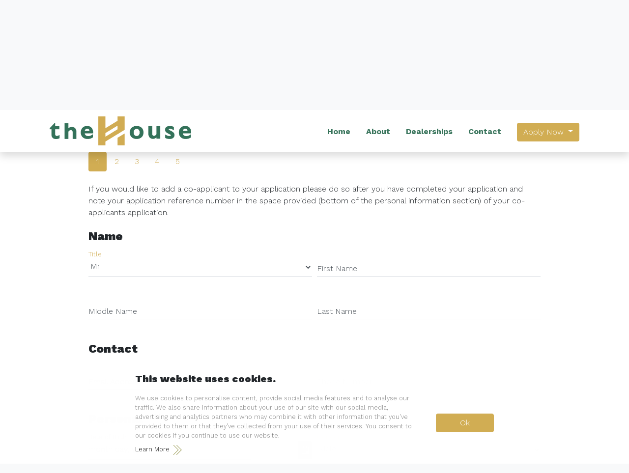

--- FILE ---
content_type: text/html; charset=utf-8
request_url: https://thehousefinancecorp.com/financing/heavy-equipment-application/
body_size: 12800
content:
<!DOCTYPE html>
<html>
<head>
    <meta charset="utf-8" />
    <meta name="viewport" content="width=device-width, initial-scale=1.0" />
    <title>Heavy Equipment Financing Application: The House Finance Corp</title>
        <meta name="description" content="Apply instantly online to finance trailers, semi trucks, construction equipment, front-end loaders, or whatever heavy duty equipment you need." />

        <script>
(function(w,d,s,l,i){w[l]=w[l]||[];w[l].push({'gtm.start':
new Date().getTime(),event:'gtm.js'});var f=d.getElementsByTagName(s)[0],
j=d.createElement(s),dl=l!='dataLayer'?'&l='+l:'';j.async=true;j.src=
'https://www.googletagmanager.com/gtm.js?id='+i+dl;f.parentNode.insertBefore(j,f);
})(window,document,'script','dataLayer','GTM-5LJG3R8');</script>

    <meta name="apple-mobile-web-app-title" content="The House Finance Corp">
<meta name='apple-mobile-web-app-capable' content='yes'>
<meta name='apple-touch-fullscreen' content='yes'>
<meta name='apple-mobile-web-app-status-bar-style' content='black'>
<meta name='format-detection' content='telephone=no'>
<link href='/images/icons/icon-180x180.png' rel='apple-touch-icon' type='image/png'>
<link href='/images/icons/icon-180x180.png' rel='apple-touch-icon' type='image/png' sizes="180x180">
<link href='/images/icons/icon-60x60.png' rel='apple-touch-icon' sizes='60x60'>
<link href='/images/icons/icon-120x120.png' rel='apple-touch-icon' sizes='120x120'>
<link href='/images/icons/icon-76x76.png' rel='apple-touch-icon' sizes='76x76'>
<link href='/images/icons/icon-152x152.png' rel='apple-touch-icon' sizes='152x152'>
    <meta name="application-name" content="Windtower" />
<meta name="msapplication-config" content="/browserconfig.xml">

    <link rel="manifest" href="/manifest.json">
<link rel="shortcut icon" type="image/x-icon" href="/favicon.ico">
<link rel="icon" type="image/x-icon" href="/favicon.ico">
<link rel="icon" type="image/png" sizes="32x32" href="/images/icons/icon-32x32.png">
<link rel="icon" type="image/png" sizes="16x16" href="/images/icons/icon-16x16.png">

    <link href="https://fonts.googleapis.com/css?family=Work+Sans:300,700,900" rel="stylesheet">


    <link rel="stylesheet" href="/css/modules.min.css" />
    <link rel="stylesheet" href="/css/site.min.css?v=yyfmTiPAwg9AYUClrmkVAYT6f8QBzxgadzr5w4RHuBc" />

    
    
    <meta name="robots" content="noindex">
    <link rel="stylesheet" href="/css/kendo.min.css" />



    <link rel='canonical' href='https://thehousefinancecorp.com/financing/heavy-equipment-application/'>

    <meta name="referrer" content="origin-when-crossorigin" />

        <meta property="og:title" content="Heavy Equipment Financing Application">
<meta property="og:type" content="website">
<meta property="og:url" content="https://thehousefinancecorp.com/financing/heavy-equipment-application/">
<meta property="og:image" content="https://thehousefinancecorp.com/images/open-graph/og-default.png">
<meta property="og:image:secure_url" content="https://thehousefinancecorp.com/images/open-graph/og-default.png">
<meta property="og:image:type" content="image/png">
<meta property="og:image:width" content="1200">
<meta property="og:image:height" content="630">
<meta property="og:description" content="Apply instantly online to finance trailers, semi trucks, construction equipment, front-end loaders, or whatever heavy duty equipment you need.">
<meta property="og:site_name" content="The House Finance Corp">

        <meta name="twitter:card" content="summary_large_image">
        <meta name="twitter:site" content="">
</head>
<body class="bg-light">
    <noscript>
    <iframe src="https://www.googletagmanager.com/ns.html?id=GTM-5LJG3R8" height="0" width="0" style="display:none;visibility:hidden"></iframe>
</noscript>
    
<nav class="navbar navbar-expand-lg navbar-light bg-white shadow w-100 p-0 sticky "
     data-sticky-class="is-stuck"
     data-sticky-wrap>
    <div class="container">
        <a class="navbar-brand d-flex align-items-center mx-3 my-2" title="House Finance" href="/">
    <img class="brand-icon d-inline-block mr-2" src="/images/the_house_finance_corp_logo_horizontal_100h.png" alt="House Finance" />
</a>
        <button class="navbar-toggler mx-3 my-2" type="button" data-toggle="collapse" data-target="#navbar-menu" aria-controls="navbar-menu" aria-expanded="false" aria-label="Toggle navigation">
    <span class="navbar-toggler-icon"></span>
</button>
<div class="collapse navbar-collapse" id="navbar-menu">
    <div class="navlinks ml-auto d-flex flex-column align-items-stretch align-items-lg-end mt-2 mt-lg-0">
        <ul class="navbar-nav mt-1 text-left text-lg-center">
            <li class="nav-item d-lg-flex align-items-center">
                <a class="nav-link px-3 py-2 text-tertiary font-weight-bold" href="/">Home</a>
            </li>
            <li class="nav-item d-lg-flex align-items-center">
                <a class="nav-link px-3 py-2 text-tertiary font-weight-bold" href="/about/">About</a>
            </li>
            <li class="nav-item d-lg-flex align-items-center">
                <a class="nav-link px-3 py-2 text-tertiary font-weight-bold" href="/dealerships/">Dealerships</a>
            </li>
            <li class="nav-item d-lg-flex align-items-center">
                <a class="nav-link px-3 py-2 text-tertiary font-weight-bold" href="/contact/">Contact</a>
            </li>
            <li class="dropdown d-lg-flex align-items-center">
                <a class="btn btn-primary text-light mx-lg-3 my-lg-2 dropdown-toggle" href="#" id="financing-dropdown" data-toggle="dropdown" aria-haspopup="true" aria-expanded="false">
                    Apply Now
                </a>
                <div class="dropdown-menu" aria-labelledby="financing-dropdown">
                    <a class="dropdown-item" href="/financing/vehicle/">Recreational Vehicle</a>
                    <a class="dropdown-item" href="/financing/heavy-equipment/">Heavy Equipment</a>
                    <a class="dropdown-item border-top" href="/contact/">Join Our Dealership Network</a>
                </div>
            </li>
        </ul>
    </div>
</div>

    </div>
</nav>



    <main>
        



<section class="bg-white py-5">
    <div class="container py-5">
        <div class="row">
            <div class="col-12 col-md-10 offset-md-1">
                <h1 class="display-4">Heavy Equipment Financing Application</h1>
                <div class="validation-summary-valid" data-valmsg-summary="true"><ul><li style="display:none"></li>
</ul></div>
                
<form id="heavyequipment-financing-form" class="heavyequipment-financing multi-step-form" method="post">
    
    <input data-val="true" data-val-length="The field Source must be a string with a maximum length of 50." data-val-length-max="50" data-val-required="The Source field is required." id="HeavyEquipmentApplication_Source" name="HeavyEquipmentApplication.Source" type="hidden" value="HouseFinanceSite" />
    <input data-val="true" data-val-length="The field Form Name must be a string with a maximum length of 50." data-val-length-max="50" data-val-required="The Form Name field is required." id="HeavyEquipmentApplication_FormName" name="HeavyEquipmentApplication.FormName" type="hidden" value="Heavy Equipment Application Form" />
    <div class="tabs">
        <ul class="nav nav-pills" role="tablist">
            <li class="nav-item"><a class="nav-link active" id="heavyequipment-financing-tab-1" data-toggle="pill" href="#heavyequipment-financing-1" role="tab" aria-controls="heavyequipment-financing-1" aria-selected="true">1</a></li>
            <li class="nav-item"><a class="nav-link" id="heavyequipment-financing-tab-2" data-toggle="pill" href="#heavyequipment-financing-2" role="tab" aria-controls="heavyequipment-financing-2" aria-selected="false">2</a></li>
            <li class="nav-item"><a class="nav-link" id="heavyequipment-financing-tab-3" data-toggle="pill" href="#heavyequipment-financing-3" role="tab" aria-controls="heavyequipment-financing-3" aria-selected="false">3</a></li>
            <li class="nav-item"><a class="nav-link" id="heavyequipment-financing-tab-4" data-toggle="pill" href="#heavyequipment-financing-4" role="tab" aria-controls="heavyequipment-financing-4" aria-selected="false">4</a></li>
            <li class="nav-item"><a class="nav-link" id="heavyequipment-financing-tab-5" data-toggle="pill" href="#heavyequipment-financing-5" role="tab" aria-controls="heavyequipment-financing-5" aria-selected="false">5</a></li>
        </ul>
    </div>
    
    <div class="tab-content">
        <!--
            STEP 1: Heavy Equipment Financing
        -->
        <div class="tab-pane fade show active" id="heavyequipment-financing-1"
             role="tabpanel" aria-labelledby="heavyequipment-financing-tab-1">
            <p class="my-4">
                If you would like to add a co-applicant to your application please do so after you have completed your application and note your application reference number in the space provided (bottom of the personal information section) of your co-applicants application.
            </p>
            <div id="heavyequipment-financing-applicant">
                <h4 class="mt-4">Name</h4>
<div class="form-row">
    <div class="col-md-6">
        <div class="form-item">
    <select class="form-control" data-val="true" data-val-required="The Title field is required." id="Applicant_Title" name="Applicant.Title"><option selected="selected" value="Mr">Mr</option>
<option value="Mrs">Mrs</option>
<option value="Ms">Ms</option>
<option value="Miss">Miss</option>
</select>
    <label for="Applicant_Title">Title</label>
    <span class="field-validation-valid" data-valmsg-for="Applicant.Title" data-valmsg-replace="true"></span>
</div>


    </div>
    <div class="col-md-6">
        <div class="form-item">
    <input class="form-control " type="text" data-val="true" data-val-length="The field First Name must be a string with a maximum length of 50." data-val-length-max="50" data-val-required="The First Name field is required." id="Applicant_FirstName" maxlength="50" name="Applicant.FirstName" value="" />
    <label class="" for="Applicant_FirstName">First Name</label>
    <span class="field-validation-valid" data-valmsg-for="Applicant.FirstName" data-valmsg-replace="true"></span>
</div>
    </div>
</div>
<div class="form-row">
    <div class="col-md-6">
        <div class="form-item">
    <input class="form-control " type="text" data-val="true" data-val-length="The field Middle Name must be a string with a maximum length of 50." data-val-length-max="50" id="Applicant_MiddleName" maxlength="50" name="Applicant.MiddleName" value="" />
    <label class="" for="Applicant_MiddleName">Middle Name</label>
    <span class="field-validation-valid" data-valmsg-for="Applicant.MiddleName" data-valmsg-replace="true"></span>
</div>
    </div>
    <div class="col-md-6">
        <div class="form-item">
    <input class="form-control " type="text" data-val="true" data-val-length="The field Last Name must be a string with a maximum length of 50." data-val-length-max="50" data-val-required="The Last Name field is required." id="Applicant_LastName" maxlength="50" name="Applicant.LastName" value="" />
    <label class="" for="Applicant_LastName">Last Name</label>
    <span class="field-validation-valid" data-valmsg-for="Applicant.LastName" data-valmsg-replace="true"></span>
</div>
    </div>
</div>
<h4 class="mt-4">Contact</h4>
<div class="form-row">
    <div class="col-md-6">
        <div class="form-item">
    <input class="form-control " type="email" data-val="true" data-val-length="The field Email Address must be a string with a maximum length of 100." data-val-length-max="100" data-val-required="The Email Address field is required." id="Applicant_EmailAddress" maxlength="100" name="Applicant.EmailAddress" value="" />
    <label class="" for="Applicant_EmailAddress">Email Address</label>
    <span class="field-validation-valid" data-valmsg-for="Applicant.EmailAddress" data-valmsg-replace="true"></span>
</div>
    </div>
    <div class="col-md-6">
        <div class="form-item">
    <input class="form-control " type="tel" data-val="true" data-val-length="The field Phone Number must be a string with a maximum length of 50." data-val-length-max="50" data-val-regex="Enter full area code and number." data-val-regex-pattern="^[\&#x2B;]?[(]?[0-9]{3}[)]?[-\s\.]?[0-9]{3}[-\s\.]?[0-9]{4,6}$" data-val-required="The Phone Number field is required." id="Applicant_PhoneNumber" maxlength="50" name="Applicant.PhoneNumber" value="" />
    <label class="" for="Applicant_PhoneNumber">Phone Number</label>
    <span class="field-validation-valid" data-valmsg-for="Applicant.PhoneNumber" data-valmsg-replace="true"></span>
</div>
    </div>
</div>
<h4 class="mt-4">Personal</h4>
<div class="form-row">
    <div class="col-md-6">
        <div class="form-item">
    <input value="" type="date" class="form-control kendo-date-picker active" data-val="true" data-val-required="The Date of Birth field is required." id="Applicant_BirthDate" name="Applicant.BirthDate" />
    <label class="active" for="Applicant_BirthDate">Date of Birth</label>
    <span class="field-validation-valid" data-valmsg-for="Applicant.BirthDate" data-valmsg-replace="true"></span>
</div>

    </div>
    <div class="col-md-6">
        <div class="form-item">
    <select class="form-control" data-val="true" data-val-required="The Gender field is required." id="Applicant_Gender" name="Applicant.Gender"><option selected="selected" value="Male">Male</option>
<option value="Female">Female</option>
<option value="PreferNotToAnswer">Prefer Not To Answer</option>
</select>
    <label for="Applicant_Gender">Gender</label>
    <span class="field-validation-valid" data-valmsg-for="Applicant.Gender" data-valmsg-replace="true"></span>
</div>


    </div>
</div>
<div class="form-row">
    <div class="col-md-6">
        <div class="form-item">
    <select class="form-control" data-val="true" data-val-required="The Marital Status field is required." id="Applicant_MaritalStatus" name="Applicant.MaritalStatus"><option selected="selected" value="Single">Single</option>
<option value="Married">Married</option>
<option value="Divorced">Divorced</option>
<option value="Widowed">Widowed</option>
</select>
    <label for="Applicant_MaritalStatus">Marital Status</label>
    <span class="field-validation-valid" data-valmsg-for="Applicant.MaritalStatus" data-valmsg-replace="true"></span>
</div>


    </div>
    <div class="col-md-6">
        <div class="form-item">
    <input class="form-control " type="text" data-val="true" data-val-length="The field SIN must be a string with a maximum length of 50." data-val-length-max="50" data-val-required="The SIN field is required." id="Applicant_SIN" maxlength="50" name="Applicant.SIN" value="" />
    <label class="" for="Applicant_SIN">SIN</label>
    <span class="field-validation-valid" data-valmsg-for="Applicant.SIN" data-valmsg-replace="true"></span>
</div>
    </div>
</div>
            </div>
            <h4 class="mt-4">Co-Applicant</h4>
            <div class="form-row">
                <div class="col">
                    <div class="form-item">
    <input class="form-control " type="text" data-val="true" data-val-length="The field Co-Applicant Pre-Approval # must be a string with a maximum length of 100." data-val-length-max="100" id="HeavyEquipmentApplication_CoApplicantPreApproval" maxlength="100" name="HeavyEquipmentApplication.CoApplicantPreApproval" value="" />
    <label class="" for="HeavyEquipmentApplication_CoApplicantPreApproval">Co-Applicant Pre-Approval #</label>
    <span class="field-validation-valid" data-valmsg-for="HeavyEquipmentApplication.CoApplicantPreApproval" data-valmsg-replace="true"></span>
</div>
                </div>
            </div>
            <div class="row mt-4">
                <div class="col">
                </div>
                <div class="col text-right">
                    <button data-form-tab="#heavyequipment-financing-tab-2" class="btn btn-primary w-100">Next</button>
                </div>
            </div>
        </div>

        <!--
            STEP 2: Heavy Equipment Financing
        -->
        <div class="tab-pane fade" id="heavyequipment-financing-2"
             role="tabpanel" aria-labelledby="heavyequipment-financing-tab-2">
            <div id="heavyequipment-financing-applicant-address">
                <h4 class="mt-4">Personal Address</h4>
                <div class="form-row">
    <div class="col">
        <div class="form-item">
    <input class="form-control " type="text" data-val="true" data-val-minlength="The field Street Address must be a string or array type with a minimum length of &#x27;1&#x27;." data-val-minlength-min="1" data-val-required="The Street Address field is required." id="ApplicantAddress_Address_StreetAddress" name="ApplicantAddress.Address.StreetAddress" value="" />
    <label class="" for="ApplicantAddress_Address_StreetAddress">Street Address</label>
    <span class="field-validation-valid" data-valmsg-for="ApplicantAddress.Address.StreetAddress" data-valmsg-replace="true"></span>
</div>
    </div>
</div>
<div class="form-row">
    <div class="col-12 col-md-6">
        <div class="form-item">
    <input class="form-control " type="text" id="ApplicantAddress_Address_StreetAddress2" name="ApplicantAddress.Address.StreetAddress2" value="" />
    <label class="" for="ApplicantAddress_Address_StreetAddress2">Apt/Unit</label>
    <span class="field-validation-valid" data-valmsg-for="ApplicantAddress.Address.StreetAddress2" data-valmsg-replace="true"></span>
</div>
    </div>
    <div class="col-12 col-md-6">
        <div class="form-item">
    <input class="form-control " type="text" data-val="true" data-val-minlength="The field City must be a string or array type with a minimum length of &#x27;1&#x27;." data-val-minlength-min="1" data-val-required="The City field is required." id="ApplicantAddress_Address_City" name="ApplicantAddress.Address.City" value="" />
    <label class="" for="ApplicantAddress_Address_City">City</label>
    <span class="field-validation-valid" data-valmsg-for="ApplicantAddress.Address.City" data-valmsg-replace="true"></span>
</div>
    </div>
</div>
<div class="province-picker-wrapper" data-countries='[{"Country":"Canada","Regions":[{"Disabled":false,"Group":null,"Selected":false,"Text":"Alberta","Value":"2"},{"Disabled":false,"Group":null,"Selected":false,"Text":"British Columbia","Value":"1"},{"Disabled":false,"Group":null,"Selected":false,"Text":"Manitoba","Value":"4"},{"Disabled":false,"Group":null,"Selected":false,"Text":"New Brunswick","Value":"7"},{"Disabled":false,"Group":null,"Selected":false,"Text":"Newfoundland and Labrador","Value":"9"},{"Disabled":false,"Group":null,"Selected":false,"Text":"Northwest Territories","Value":"11"},{"Disabled":false,"Group":null,"Selected":false,"Text":"Nova Scotia","Value":"8"},{"Disabled":false,"Group":null,"Selected":false,"Text":"Nunavut","Value":"12"},{"Disabled":false,"Group":null,"Selected":false,"Text":"Ontario","Value":"5"},{"Disabled":false,"Group":null,"Selected":false,"Text":"Prince Edward Island","Value":"13"},{"Disabled":false,"Group":null,"Selected":false,"Text":"Quebec","Value":"6"},{"Disabled":false,"Group":null,"Selected":false,"Text":"Saskatchewan","Value":"3"},{"Disabled":false,"Group":null,"Selected":false,"Text":"Yukon","Value":"10"}]}]'>
    <div class="form-row">
        <div class="col-md-6">
            <div class="form-item">
                <select class="country-picker form-control">
                        <option value="Canada" selected>Canada</option>
                </select>
                <label>Country</label>
            </div>
        </div>
        <div class="col-md-6">
            <div class="form-item">
                <select class="province-picker form-control" data-country="Canada" data-val="true" data-val-required="The Province field is required." id="ApplicantAddress_Address_ProvinceId" name="ApplicantAddress.Address.ProvinceId"><option value="2">Alberta</option>
<option value="1">British Columbia</option>
<option value="4">Manitoba</option>
<option value="7">New Brunswick</option>
<option value="9">Newfoundland and Labrador</option>
<option value="11">Northwest Territories</option>
<option value="8">Nova Scotia</option>
<option value="12">Nunavut</option>
<option value="5">Ontario</option>
<option value="13">Prince Edward Island</option>
<option value="6">Quebec</option>
<option value="3">Saskatchewan</option>
<option value="10">Yukon</option>
</select>
                <label>Region</label>
                <span class="field-validation-valid" data-valmsg-for="ApplicantAddress.Address.ProvinceId" data-valmsg-replace="true"></span>
            </div>
        </div>
    </div>
</div>
<div class="form-row">
    <div class="col-12 col-md-6">
        <div class="form-item">
    <input class="form-control " type="text" data-val="true" data-val-regex="Postal Code must be format A1A 1A1" data-val-regex-pattern="^([a-zA-Z]\d[a-zA-Z]\s?\d[a-zA-Z]\d)$" data-val-required="The Postal Code field is required." id="ApplicantAddress_Address_PostalCode" name="ApplicantAddress.Address.PostalCode" value="" />
    <label class="" for="ApplicantAddress_Address_PostalCode">Postal Code</label>
    <span class="field-validation-valid" data-valmsg-for="ApplicantAddress.Address.PostalCode" data-valmsg-replace="true"></span>
</div>
    </div>
    <div class="col-12 col-md-6">
        <div class="form-item">
    <select class="form-control" data-val="true" data-val-required="The Rent or Own field is required." id="ApplicantAddress_AddressType" name="ApplicantAddress.AddressType"><option selected="selected" value="Rent">Rent</option>
<option value="Own">Own</option>
</select>
    <label for="ApplicantAddress_AddressType">Rent or Own</label>
    <span class="field-validation-valid" data-valmsg-for="ApplicantAddress.AddressType" data-valmsg-replace="true"></span>
</div>


    </div>
</div>
<div class="form-row">
    <div class="col-12 col-md-6">
        <div class="form-item">
    <input type="number" step="any" class="form-control currency active" data-val="true" data-val-number="The field Monthly Payment must be a number." data-val-required="The Monthly Payment field is required." id="ApplicantAddress_MonthlyPayment" name="ApplicantAddress.MonthlyPayment" value="0" />
    <label for="ApplicantAddress_MonthlyPayment">Monthly Payment</label>
    <span class="field-validation-valid" data-valmsg-for="ApplicantAddress.MonthlyPayment" data-valmsg-replace="true"></span>
</div>
    </div>
    <div class="col-12 col-md-6">
        <div class="address-duration-wrapper">
    <input type="hidden" id="ApplicantAddress_DurationMonths" name="ApplicantAddress.DurationMonths" value="0" />
    <div class="form-row">
        <div class="col-6">
            <div class="form-item">
                <input type="number" step="1" class="form-control" id="ApplicantAddress_DurationMonths-input" name="ApplicantAddress.DurationMonths.DurationMonthsInput" value="0" data-val="true" data-val-range="Please enter a valid number." data-val-range-max="9999" data-val-range-min="1" data-val-required="The duration is required." aria-describedby="ApplicantAddress_DurationMonths-input-error" />
                <label id="ApplicantAddress_DurationMonths-input-label" for="ApplicantAddress_DurationMonths-input">Duration</label>
                <span id="ApplicantAddress_DurationMonths-input-error" data-valmsg-for="ApplicantAddress_DurationMonths-input" data-valmsg-replace="true"></span>
            </div>
        </div>
        <div class="col-6">
            <div class="form-item">
                <select id="ApplicantAddress_DurationMonths-type" class="form-control">
                    <option value="Months" selected>Months</option>
                    <option value="Years">Years</option>
                </select>
            </div>
        </div>
    </div>
</div>

    </div>
</div>
            </div>
            <div class="row mt-4">
                <div class="col">
                    <button data-form-tab="#heavyequipment-financing-tab-1" class="btn btn-primary w-100 btn-secondary">Back</button>
                </div>
                <div class="col text-right">
                    <button data-form-tab="#heavyequipment-financing-tab-3" class="btn btn-primary w-100">Next</button>
                </div>
            </div>
        </div>

        <!--
            STEP 3: Heavy Equipment Financing
        -->
        <div class="tab-pane fade" id="heavyequipment-financing-3"
             role="tabpanel" aria-labelledby="heavyequipment-financing-tab-3">
            <div class="form-row my-3">
                <p>
                    If you'd like to apply for financing as a business, turn this setting on and complete the business information form.
                    If you're applying personally, you do not need to turn this setting on and can proceed to the next step.
                </p>
                <div class="col">
                    <span class="field-validation-valid" data-valmsg-for="IsBusiness" data-valmsg-replace="true"></span>
<div class="d-flex justify-content-start align-items-center mb-2">
    <div>
        <label for="IsBusiness">
            <input data-toggle="toggle" data-on="On" data-off="Off" type="checkbox" data-val="true" data-val-required="The Apply as a business field is required." id="IsBusiness" name="IsBusiness" value="true" />
        </label>
    </div>
    <div class="ml-4 mt-0 mb-0">
        <label for="IsBusiness">Apply as a business</label>
    </div>
</div>
                </div>
            </div>
            <div id="heavyequipment-financing-business" style="display:none;">
                
<div class="business-form">
    <h4 class="mt-4">Business Information</h4>
    <div class="form-row">
        <div class="col-12 col-lg-6">
            <div class="form-item">
    <input class="form-control " type="text" data-val="true" data-val-required="The Name of Business field is required." id="Business_Name" name="Business.Name" value="" />
    <label class="" for="Business_Name">Name of Business</label>
    <span class="field-validation-valid" data-valmsg-for="Business.Name" data-valmsg-replace="true"></span>
</div>
        </div>
        <div class="col-12 col-lg-6">
            <div class="form-item">
    <input class="form-control " type="text" data-val="true" data-val-length="The field Type of Business (Industry) must be a string with a maximum length of 50." data-val-length-max="50" data-val-required="The Type of Business (Industry) field is required." id="Business_TypeOfBusiness" maxlength="50" name="Business.TypeOfBusiness" value="" />
    <label class="" for="Business_TypeOfBusiness">Type of Business (Industry)</label>
    <span class="field-validation-valid" data-valmsg-for="Business.TypeOfBusiness" data-valmsg-replace="true"></span>
</div>
        </div>
    </div>
    <div class="form-row">
        <div class="col-md-12">
            <div class="form-item">
    <select class="form-control" data-val="true" data-val-required="The Business Legal Type field is required." id="Business_LegalType" name="Business.LegalType"><option selected="selected" value="Corporation">Corporation</option>
<option value="Partnership">Partnership</option>
<option value="LimitedPartnership">Limited Partnership</option>
<option value="SoleOwnership">Sole Ownership</option>
</select>
    <label for="Business_LegalType">Business Legal Type</label>
    <span class="field-validation-valid" data-valmsg-for="Business.LegalType" data-valmsg-replace="true"></span>
</div>

        </div>
    </div>
    <div class="row business-form-corporation bg-light py-2" style="display:block;">
        <div class="col">
            <strong>Incorporation Details</strong>
            <p>
                Please provide additional details about your incorporated business.
                For 'Jurisdiction' please indicate the province your business was incorporated in, or specify "Federal" or other.
            </p>
            <div class="form-row">
                <div class="col-md-6">
                    <div class="form-item">
    <input value="" type="date" class="form-control kendo-date-picker " data-val="true" data-val-required="The Date of Incorporation field is required." id="Business_IncorporationDate" name="Business.IncorporationDate" />
    <label class="active" for="Business_IncorporationDate">Date of Incorporation</label>
    <span class="field-validation-valid" data-valmsg-for="Business.IncorporationDate" data-valmsg-replace="true"></span>
</div>

                </div>
                <div class="col-md-6">
                    <div class="form-item">
    <input class="form-control " type="text" data-val="true" data-val-required="The Jurisdiction field is required." id="Business_Jurisdiction" name="Business.Jurisdiction" value="" />
    <label class="" for="Business_Jurisdiction">Jurisdiction</label>
    <span class="field-validation-valid" data-valmsg-for="Business.Jurisdiction" data-valmsg-replace="true"></span>
</div>
                </div>
            </div>
        </div>
    </div>

    <h4 class="mt-4">Business Address</h4>
    <div class="form-row">
    <div class="col">
        <div class="form-item">
    <input class="form-control " type="text" data-val="true" data-val-minlength="The field Street Address must be a string or array type with a minimum length of &#x27;1&#x27;." data-val-minlength-min="1" data-val-required="The Street Address field is required." id="Business_Address_StreetAddress" name="Business.Address.StreetAddress" value="" />
    <label class="" for="Business_Address_StreetAddress">Street Address</label>
    <span class="field-validation-valid" data-valmsg-for="Business.Address.StreetAddress" data-valmsg-replace="true"></span>
</div>
    </div>
</div>
<div class="form-row">
    <div class="col-md-6">
        <div class="form-item">
    <input class="form-control " type="text" id="Business_Address_StreetAddress2" name="Business.Address.StreetAddress2" value="" />
    <label class="" for="Business_Address_StreetAddress2">Apt/Unit</label>
    <span class="field-validation-valid" data-valmsg-for="Business.Address.StreetAddress2" data-valmsg-replace="true"></span>
</div>
    </div>
    <div class="col-md-6">
        <div class="form-item">
    <input class="form-control " type="text" data-val="true" data-val-minlength="The field City must be a string or array type with a minimum length of &#x27;1&#x27;." data-val-minlength-min="1" data-val-required="The City field is required." id="Business_Address_City" name="Business.Address.City" value="" />
    <label class="" for="Business_Address_City">City</label>
    <span class="field-validation-valid" data-valmsg-for="Business.Address.City" data-valmsg-replace="true"></span>
</div>
    </div>
</div>
<div class="province-picker-wrapper" data-countries='[{"Country":"Canada","Regions":[{"Disabled":false,"Group":null,"Selected":false,"Text":"Alberta","Value":"2"},{"Disabled":false,"Group":null,"Selected":false,"Text":"British Columbia","Value":"1"},{"Disabled":false,"Group":null,"Selected":false,"Text":"Manitoba","Value":"4"},{"Disabled":false,"Group":null,"Selected":false,"Text":"New Brunswick","Value":"7"},{"Disabled":false,"Group":null,"Selected":false,"Text":"Newfoundland and Labrador","Value":"9"},{"Disabled":false,"Group":null,"Selected":false,"Text":"Northwest Territories","Value":"11"},{"Disabled":false,"Group":null,"Selected":false,"Text":"Nova Scotia","Value":"8"},{"Disabled":false,"Group":null,"Selected":false,"Text":"Nunavut","Value":"12"},{"Disabled":false,"Group":null,"Selected":false,"Text":"Ontario","Value":"5"},{"Disabled":false,"Group":null,"Selected":false,"Text":"Prince Edward Island","Value":"13"},{"Disabled":false,"Group":null,"Selected":false,"Text":"Quebec","Value":"6"},{"Disabled":false,"Group":null,"Selected":false,"Text":"Saskatchewan","Value":"3"},{"Disabled":false,"Group":null,"Selected":false,"Text":"Yukon","Value":"10"}]}]'>
    <div class="form-row">
        <div class="col-md-6">
            <div class="form-item">
                <select class="country-picker form-control">
                        <option value="Canada" selected>Canada</option>
                </select>
                <label>Country</label>
            </div>
        </div>
        <div class="col-md-6">
            <div class="form-item">
                <select class="province-picker form-control" data-country="Canada" data-val="true" data-val-required="The Province field is required." id="Business_Address_ProvinceId" name="Business.Address.ProvinceId"><option value="2">Alberta</option>
<option value="1">British Columbia</option>
<option value="4">Manitoba</option>
<option value="7">New Brunswick</option>
<option value="9">Newfoundland and Labrador</option>
<option value="11">Northwest Territories</option>
<option value="8">Nova Scotia</option>
<option value="12">Nunavut</option>
<option value="5">Ontario</option>
<option value="13">Prince Edward Island</option>
<option value="6">Quebec</option>
<option value="3">Saskatchewan</option>
<option value="10">Yukon</option>
</select>
                <label>Region</label>
                <span class="field-validation-valid" data-valmsg-for="Business.Address.ProvinceId" data-valmsg-replace="true"></span>
            </div>
        </div>
    </div>
</div>
<div class="form-row">
    <div class="col-md-6">
        <div class="form-item">
    <input class="form-control " type="text" data-val="true" data-val-regex="Postal Code must be format A1A 1A1" data-val-regex-pattern="^([a-zA-Z]\d[a-zA-Z]\s?\d[a-zA-Z]\d)$" data-val-required="The Postal Code field is required." id="Business_Address_PostalCode" name="Business.Address.PostalCode" value="" />
    <label class="" for="Business_Address_PostalCode">Postal Code</label>
    <span class="field-validation-valid" data-valmsg-for="Business.Address.PostalCode" data-valmsg-replace="true"></span>
</div>
    </div>
</div>

    <h4 class="mt-4">Business Officers</h4>
    
<div class="business-form-officers" data-prefix="Business.Officers" data-options='[{}]'>
    <div class="business-form-officers-items mb-2">

    </div>
    <div>
        <a href="#" class="business-form-officers-add btn btn-primary text-light">Add Officer</a>
    </div>
</div>


    <h4 class="mt-4">Business Customers</h4>
    
<div class="business-form-customers" data-prefix="Business.Customers" data-options='[{}]'>
    <div class="business-form-customers-items mb-2">

    </div>
    <div>
        <a href="#" class="business-form-customers-add btn btn-primary text-light">Add Customer</a>
    </div>
</div>

</div>

            </div>
            <div class="row mt-4">
                <div class="col">
                    <button data-form-tab="#heavyequipment-financing-tab-2" class="btn btn-primary w-100 btn-secondary">Back</button>
                </div>
                <div class="col text-right">
                    <button data-form-tab="#heavyequipment-financing-tab-4" class="btn btn-primary w-100">Next</button>
                </div>
            </div>
        </div>

        <!--
            STEP 4: Heavy Equipment Financing
        -->
        <div class="tab-pane fade" id="heavyequipment-financing-4"
             role="tabpanel" aria-labelledby="heavyequipment-financing-tab-4">
            <h4 class="mt-4">Heavy Equipment Information</h4>
            <div class="form-row">
                <div class="col-12 col-md-6">
                    <div class="form-item">
    <input class="form-control " type="text" data-val="true" data-val-length="The field Desired Purchase must be a string with a maximum length of 100." data-val-length-max="100" data-val-required="Tell us what you are purchasing." id="HeavyEquipmentApplication_Equipment" maxlength="100" name="HeavyEquipmentApplication.Equipment" value="" />
    <label class="" for="HeavyEquipmentApplication_Equipment">Desired Purchase</label>
    <span class="field-validation-valid" data-valmsg-for="HeavyEquipmentApplication.Equipment" data-valmsg-replace="true"></span>
</div>
                </div>
                <div class="col-12 col-md-6">
                    <div class="form-item">
    <input type="number" step="any" class="form-control currency active" data-val="true" data-val-number="The field Purchase Price must be a number." data-val-range="Purchase price must be valid." data-val-range-max="9999999" data-val-range-min="1" data-val-required="You must enter the purchase price." id="HeavyEquipmentApplication_EquipmentPrice" name="HeavyEquipmentApplication.EquipmentPrice" value="0" />
    <label for="HeavyEquipmentApplication_EquipmentPrice">Purchase Price</label>
    <span class="field-validation-valid" data-valmsg-for="HeavyEquipmentApplication.EquipmentPrice" data-valmsg-replace="true"></span>
</div>
                </div>
            </div>
            <div class="form-row">
                <div class="col">
                    
<div class="form-item">
    <textarea class="form-control autosize" data-val="true" data-val-length="The field Purchase Description must be a string with a maximum length of 1024." data-val-length-max="1024" id="HeavyEquipmentApplication_EquipmentDescription" maxlength="1024" name="HeavyEquipmentApplication.EquipmentDescription" rows="3">
</textarea>
    <label for="HeavyEquipmentApplication_EquipmentDescription">Purchase Description</label>
    <span class="field-validation-valid" data-valmsg-for="HeavyEquipmentApplication.EquipmentDescription" data-valmsg-replace="true"></span>
</div>
                </div>
            </div>
            <div class="form-row">
                <div class="col-12 col-md-6">
                    <div class="form-item">
    <input type="number" step="1" class="form-control active" data-val="true" data-val-required="The Usage (kms or hours) field is required." id="HeavyEquipmentApplication_EquipmentUsage" name="HeavyEquipmentApplication.EquipmentUsage" value="0" />
    <label for="HeavyEquipmentApplication_EquipmentUsage">Usage (kms or hours)</label>
    <span class="field-validation-valid" data-valmsg-for="HeavyEquipmentApplication.EquipmentUsage" data-valmsg-replace="true"></span>
</div>
                </div>
                <div class="col-12 col-md-6">
                    <div class="form-item">
    <select class="form-control" data-val="true" data-val-required="The Usage Type field is required." id="HeavyEquipmentApplication_EquipmentUsageType" name="HeavyEquipmentApplication.EquipmentUsageType"><option selected="selected" value="Kilometres">Kilometres</option>
<option value="Hours">Hours</option>
</select>
    <label for="HeavyEquipmentApplication_EquipmentUsageType">Usage Type</label>
    <span class="field-validation-valid" data-valmsg-for="HeavyEquipmentApplication.EquipmentUsageType" data-valmsg-replace="true"></span>
</div>

                </div>
            </div>
            <h4 class="mt-4">Additional Information</h4>
            <p>
                Please provide any additional information, including any significant additions or modifications to the truck/trailer/equipment.
            </p>
            <div class="form-row">
                <div class="col">
                    
<div class="form-item">
    <textarea class="form-control autosize" id="HeavyEquipmentApplication_Notes" name="HeavyEquipmentApplication.Notes" rows="3">
</textarea>
    <label for="HeavyEquipmentApplication_Notes">Notes</label>
    <span class="field-validation-valid" data-valmsg-for="HeavyEquipmentApplication.Notes" data-valmsg-replace="true"></span>
</div>
                </div>
            </div>
            <div class="row mt-4">
                <div class="col">
                    <button data-form-tab="#heavyequipment-financing-tab-3" class="btn btn-primary w-100 btn-secondary">Back</button>
                </div>
                <div class="col text-right">
                    <button data-form-tab="#heavyequipment-financing-tab-5" class="btn btn-primary w-100">Next</button>
                </div>
            </div>
        </div>

        <!--
            STEP 5: Heavy Equipment Financing
        -->
        <div class="tab-pane fade" id="heavyequipment-financing-5"
             role="tabpanel" aria-labelledby="heavyequipment-financing-tab-5">
            <h4 class="mt-4">Agree &amp; Submit</h4>
            <p>
                By checking this box, I consent to the collection, use and disclosure of my personal information as described in this paragraph. I agree that the personal Information provided may be used and disclosed by The House Finance Corporation and/or its agents or service providers as necessary to obtain credit, financial and related personal information (including a credit or consumer information report) about me from any credit bureau or credit reporting agency, and to advise me on credit availability in connection with heavy equipment purchasing financing.
            </p>
            <div class="form-row">
                <div class="col">
                    
<div class="form-group">
    <div class="form-check">
        <input class="form-check-input" type="checkbox" data-val="true" data-val-range="You must agree to the consent statement." data-val-range-max="True" data-val-range-min="True" data-val-required="The I agree to the above consent statement field is required." id="Consent" name="Consent" value="true" />
        <label class="form-check-label" for="Consent">I agree to the above consent statement</label>
    </div>
    <span class="field-validation-error field-validation-valid" data-valmsg-for="Consent" data-valmsg-replace="true"></span>
</div>

                </div>
            </div>
            <div class="form-row">
                <div class="col">
                    <div class="google-recaptcha-v3">
                <div id='uid_396b5f24aa1b4a928cec65650e17ffd7'>
                    <div id='uid_396b5f24aa1b4a928cec65650e17ffd7-widget' class='google-recaptcha-3' data-sitekey='6Lc_o9ElAAAAACEA9kolOhMvUdAJ9QXcvr0V8CfJ'></div>
                    <input type='hidden' name='recaptcha' />
                    <script>
                        var grecaptchaWidgets = grecaptchaWidgets || [];
                    
                        grecaptchaWidgets.push('uid_396b5f24aa1b4a928cec65650e17ffd7-widget');
                        window.addEventListener('load', function() {
                            let recaptcha = document.querySelector('#uid_396b5f24aa1b4a928cec65650e17ffd7');
                            let recaptchaInput = recaptcha.querySelector('input');
                            let recaptchaForm = recaptcha.closest('form');
                            if (recaptchaForm) {
                                recaptchaForm.addEventListener('submit', function(e) {
                                    if (e.defaultPrevented) return;
                                    if (!recaptchaInput.value || !recaptchaInput.value.length) {
                                        e.preventDefault();
                                        if (grecaptcha) {
                                            console.debug('Executing recaptcha token');
                                            grecaptcha.execute().then(function(token) {
                                                console.debug('Recaptcha token recevied', token);
                                                recaptchaInput.value = token;
                                                recaptchaForm.submit(); /* Submit the form without additional events (no dispatchEvent) */
                                            });
                                        }
                                    }
                                });
                            }
                        });
                    </script>
                </div>
            
                <script>
                    function grecaptcha3_uid_396b5f24aa1b4a928cec65650e17ffd7() {
                        console.debug('Registering Google ReCaptcha key: 6Lc_o9ElAAAAACEA9kolOhMvUdAJ9QXcvr0V8CfJ');
                        for (var x = 0; x < (grecaptchaWidgets || []).length; x++) {
                            grecaptcha.render(grecaptchaWidgets[x], {
                                'badge': 'inline',
                                'size': 'invisible'
                            });
                        }
                    }
                </script>
                <script async defer src='https://www.google.com/recaptcha/api.js?render=explicit&onload=grecaptcha3_uid_396b5f24aa1b4a928cec65650e17ffd7'></script></div>
                </div>
            </div>
            <div class="row mt-4">
                <div class="col">
                    <button data-form-tab="#heavyequipment-financing-tab-4" class="btn btn-primary w-100 btn-secondary">Back</button>
                </div>
                <div class="col">
                    <button id="heavyequipment-financing-submit" type="submit" class="btn btn-primary w-100">Submit</button>
                </div>
            </div>
        </div>
    </div>
<input name="_f" type="hidden" value="CfDJ8APM4lPFteRNjcP8pFFSQekXOEdvOAmpm5WqU2c_VQAq1kxWqEkvmbA7hBC7UAKWndsyuIpQhUNda6dYfbI4GTg1rdTfQjoJi4Zqhr05iCjD_a01zeFCGYnWLXpgm5OAIn3gE3QhHt97qtdl5u4Xi8I" /><input name="IsBusiness" type="hidden" value="false" /><input name="Consent" type="hidden" value="false" /></form>

            </div>
        </div>
    </div>
</section>




    </main>

    <footer class="bg-primary text-white">
    <div class="container py-5">
        <div class="row d-lg-flex align-items-center">
            <div class="col-12 col-lg-3">
                <div class="col-6 offset-3 col-lg-12 offset-lg-0">
                    <a title="House Finance" class="d-block mx-3" href="/">
                        <img class="w-100 mw-100" src="/images/the_house_finance_corp_logo_vertical_white_300h.png" alt="House Finance" />
                    </a>
                </div>
            </div>
            <div class="col-12 col-lg-7 font-smaller-2 text-center text-lg-left">
                <div class="row">
                    <div class="col-12 col-lg-6 mb-2">
                        <h6>Apply for Financing</h6>
                        <ul class="nav flex-column">
                            <li class="nav-item">
                                <a class="nav-link d-inline text-light p-0" href="/financing/vehicle/">Apply for Recreational Vehicle Financing</a>
                            </li>
                            <li class="nav-item">
                                <a class="nav-link d-inline text-light p-0" href="/contact/">Join Our Dealership Partner Network</a>
                            </li>
                            <li class="nav-item">
                                <a class="nav-link d-inline text-light p-0" href="/contact/">Contact us for Asset Lending</a>
                            </li>
                        </ul>
                    </div>
                    <div class="col-12 col-lg-6 mt-3 mt-md-0 mb-2">
                        <h6>Links</h6>
                        <ul class="nav flex-column">
                            <li class="nav-item">
                                <a class="nav-link d-inline text-light p-0" href="/">Home</a>
                            </li>
                            <li class="nav-item">
                                <a class="nav-link d-inline text-light p-0" href="/about/">About</a>
                            </li>
                            <li class="nav-item">
                                <a class="nav-link d-inline text-light p-0" href="/contact/">Contact</a>
                            </li>
                            <li class="nav-item">
                                <a class="nav-link d-inline text-light p-0" href="/privacy/">Privacy Policy</a>
                            </li>
                            <li class="nav-item">
                                <a class="nav-link d-inline text-light p-0" href="/terms/">Terms & Conditions</a>
                            </li>
                        </ul>
                    </div>
                </div>
            </div>
        </div>
        <div class="row mt-3 pt-3 font-smaller-3 text-white text-center">
            <div class="col">
                Copyright &copy; 2026, The House Finance Corporation
            </div>
        </div>
    </div>
</footer>
    

    <nav id="cookie-consent" class="animated d-none navbar navbar-expand-lg fixed-bottom navbar-light bg-white shadow-up" role="alert">
        <div class="container">
            <div class="row">
                <div class="col-12 col-lg-10 offset-lg-1 col-xl-8 offset-xl-2">
                    <div class="navbar-header mt-2 mb-0">
                        <button class="navbar-toggler" type="button" data-toggle="collapse" data-target="#cookie-consent-banner" aria-controls="cookie-consent-banner" aria-expanded="false" aria-label="Toggle cookie consent banner">
                            <span class="sr-only">Toggle cookie consent banner</span>
                            <span class="navbar-toggler-icon"></span>
                        </button>
                        <h5 class="d-inline font-body m-0">
                            This website uses cookies.
                        </h5>
                    </div>
                    <div id="cookie-consent-banner" class="collapse navbar-collapse">
                        <div class="navbar-text mt-2 mr-5 font-smaller-2">
                            We use cookies to personalise content, provide social media features and to analyse our traffic. We also share information about your use of our site with our social media, advertising and analytics partners who may combine it with other information that you've provided to them or that they've collected from your use of their services. You consent to our cookies if you continue to use our website.
                            <a class="d-block mt-2" href="/terms/">
                                Learn More <img class="arrow" src="/images/double-angle-right.svg" />
                            </a>
                        </div>
                        <div class="navbar-right ml-auto">
                            <button type="button" class="btn btn-primary px-5" data-cookie-string=".AspNet.Consent=yes; expires=Sat, 16 Jan 2027 16:39:12 GMT; path=/; secure">
                                Ok
                            </button>
                        </div>
                    </div>
                </div>
            </div>
        </div>
    </nav>
    <script>
        (function () {
            setTimeout(function () {
                document.querySelector("#cookie-consent").classList.add("fadeInUp");
                document.querySelector("#cookie-consent").classList.remove("d-none");
                document.querySelector("#cookie-consent button[data-cookie-string]").addEventListener("click", function (el) {
                    document.cookie = el.target.dataset.cookieString;
                    document.querySelector("#cookie-consent").classList.add("fadeOutDown");
                }, false);
            }, 2000); 
        })();
    </script>



    

    <script src="/js/modules.min.js?v=wluvOqU2t8R5NwwdAqxkse2cqQZorULl6Muha11qEQE"></script>

    

    <script src="/js/bootstrap-custom.min.js?v=SwFg-m9N00Jzqh9akCfiIjOyksv48B1Nr98dJl93k-c"></script>

    
    

    

    <script src="/js/site.min.js?v=_NvxSb4yWrgN15Y8yqZx4faHZ8IBIxi60hNE9UFJUaM"></script>

    
    
    

    <script src="/js/validation-custom.min.js?v=GGy1tmE9C-fhR5IrhpLQzVMooI6NrbGrPqc5y_kIOXk"></script>

    <script src="/js/kendo.min.js"></script>
    
    
        <script src="/js/financing-heavyequipment.es5.min.js?v=w7sS9Z0cmGcXKJwzkZZjrrNx46AeIP9OYI3FZ7UMVk8"></script>
    


</body>
</html>


--- FILE ---
content_type: text/html; charset=utf-8
request_url: https://www.google.com/recaptcha/api2/anchor?ar=1&k=6Lc_o9ElAAAAACEA9kolOhMvUdAJ9QXcvr0V8CfJ&co=aHR0cHM6Ly90aGVob3VzZWZpbmFuY2Vjb3JwLmNvbTo0NDM.&hl=en&v=PoyoqOPhxBO7pBk68S4YbpHZ&size=invisible&badge=inline&anchor-ms=20000&execute-ms=30000&cb=tklqsaenba8v
body_size: 48588
content:
<!DOCTYPE HTML><html dir="ltr" lang="en"><head><meta http-equiv="Content-Type" content="text/html; charset=UTF-8">
<meta http-equiv="X-UA-Compatible" content="IE=edge">
<title>reCAPTCHA</title>
<style type="text/css">
/* cyrillic-ext */
@font-face {
  font-family: 'Roboto';
  font-style: normal;
  font-weight: 400;
  font-stretch: 100%;
  src: url(//fonts.gstatic.com/s/roboto/v48/KFO7CnqEu92Fr1ME7kSn66aGLdTylUAMa3GUBHMdazTgWw.woff2) format('woff2');
  unicode-range: U+0460-052F, U+1C80-1C8A, U+20B4, U+2DE0-2DFF, U+A640-A69F, U+FE2E-FE2F;
}
/* cyrillic */
@font-face {
  font-family: 'Roboto';
  font-style: normal;
  font-weight: 400;
  font-stretch: 100%;
  src: url(//fonts.gstatic.com/s/roboto/v48/KFO7CnqEu92Fr1ME7kSn66aGLdTylUAMa3iUBHMdazTgWw.woff2) format('woff2');
  unicode-range: U+0301, U+0400-045F, U+0490-0491, U+04B0-04B1, U+2116;
}
/* greek-ext */
@font-face {
  font-family: 'Roboto';
  font-style: normal;
  font-weight: 400;
  font-stretch: 100%;
  src: url(//fonts.gstatic.com/s/roboto/v48/KFO7CnqEu92Fr1ME7kSn66aGLdTylUAMa3CUBHMdazTgWw.woff2) format('woff2');
  unicode-range: U+1F00-1FFF;
}
/* greek */
@font-face {
  font-family: 'Roboto';
  font-style: normal;
  font-weight: 400;
  font-stretch: 100%;
  src: url(//fonts.gstatic.com/s/roboto/v48/KFO7CnqEu92Fr1ME7kSn66aGLdTylUAMa3-UBHMdazTgWw.woff2) format('woff2');
  unicode-range: U+0370-0377, U+037A-037F, U+0384-038A, U+038C, U+038E-03A1, U+03A3-03FF;
}
/* math */
@font-face {
  font-family: 'Roboto';
  font-style: normal;
  font-weight: 400;
  font-stretch: 100%;
  src: url(//fonts.gstatic.com/s/roboto/v48/KFO7CnqEu92Fr1ME7kSn66aGLdTylUAMawCUBHMdazTgWw.woff2) format('woff2');
  unicode-range: U+0302-0303, U+0305, U+0307-0308, U+0310, U+0312, U+0315, U+031A, U+0326-0327, U+032C, U+032F-0330, U+0332-0333, U+0338, U+033A, U+0346, U+034D, U+0391-03A1, U+03A3-03A9, U+03B1-03C9, U+03D1, U+03D5-03D6, U+03F0-03F1, U+03F4-03F5, U+2016-2017, U+2034-2038, U+203C, U+2040, U+2043, U+2047, U+2050, U+2057, U+205F, U+2070-2071, U+2074-208E, U+2090-209C, U+20D0-20DC, U+20E1, U+20E5-20EF, U+2100-2112, U+2114-2115, U+2117-2121, U+2123-214F, U+2190, U+2192, U+2194-21AE, U+21B0-21E5, U+21F1-21F2, U+21F4-2211, U+2213-2214, U+2216-22FF, U+2308-230B, U+2310, U+2319, U+231C-2321, U+2336-237A, U+237C, U+2395, U+239B-23B7, U+23D0, U+23DC-23E1, U+2474-2475, U+25AF, U+25B3, U+25B7, U+25BD, U+25C1, U+25CA, U+25CC, U+25FB, U+266D-266F, U+27C0-27FF, U+2900-2AFF, U+2B0E-2B11, U+2B30-2B4C, U+2BFE, U+3030, U+FF5B, U+FF5D, U+1D400-1D7FF, U+1EE00-1EEFF;
}
/* symbols */
@font-face {
  font-family: 'Roboto';
  font-style: normal;
  font-weight: 400;
  font-stretch: 100%;
  src: url(//fonts.gstatic.com/s/roboto/v48/KFO7CnqEu92Fr1ME7kSn66aGLdTylUAMaxKUBHMdazTgWw.woff2) format('woff2');
  unicode-range: U+0001-000C, U+000E-001F, U+007F-009F, U+20DD-20E0, U+20E2-20E4, U+2150-218F, U+2190, U+2192, U+2194-2199, U+21AF, U+21E6-21F0, U+21F3, U+2218-2219, U+2299, U+22C4-22C6, U+2300-243F, U+2440-244A, U+2460-24FF, U+25A0-27BF, U+2800-28FF, U+2921-2922, U+2981, U+29BF, U+29EB, U+2B00-2BFF, U+4DC0-4DFF, U+FFF9-FFFB, U+10140-1018E, U+10190-1019C, U+101A0, U+101D0-101FD, U+102E0-102FB, U+10E60-10E7E, U+1D2C0-1D2D3, U+1D2E0-1D37F, U+1F000-1F0FF, U+1F100-1F1AD, U+1F1E6-1F1FF, U+1F30D-1F30F, U+1F315, U+1F31C, U+1F31E, U+1F320-1F32C, U+1F336, U+1F378, U+1F37D, U+1F382, U+1F393-1F39F, U+1F3A7-1F3A8, U+1F3AC-1F3AF, U+1F3C2, U+1F3C4-1F3C6, U+1F3CA-1F3CE, U+1F3D4-1F3E0, U+1F3ED, U+1F3F1-1F3F3, U+1F3F5-1F3F7, U+1F408, U+1F415, U+1F41F, U+1F426, U+1F43F, U+1F441-1F442, U+1F444, U+1F446-1F449, U+1F44C-1F44E, U+1F453, U+1F46A, U+1F47D, U+1F4A3, U+1F4B0, U+1F4B3, U+1F4B9, U+1F4BB, U+1F4BF, U+1F4C8-1F4CB, U+1F4D6, U+1F4DA, U+1F4DF, U+1F4E3-1F4E6, U+1F4EA-1F4ED, U+1F4F7, U+1F4F9-1F4FB, U+1F4FD-1F4FE, U+1F503, U+1F507-1F50B, U+1F50D, U+1F512-1F513, U+1F53E-1F54A, U+1F54F-1F5FA, U+1F610, U+1F650-1F67F, U+1F687, U+1F68D, U+1F691, U+1F694, U+1F698, U+1F6AD, U+1F6B2, U+1F6B9-1F6BA, U+1F6BC, U+1F6C6-1F6CF, U+1F6D3-1F6D7, U+1F6E0-1F6EA, U+1F6F0-1F6F3, U+1F6F7-1F6FC, U+1F700-1F7FF, U+1F800-1F80B, U+1F810-1F847, U+1F850-1F859, U+1F860-1F887, U+1F890-1F8AD, U+1F8B0-1F8BB, U+1F8C0-1F8C1, U+1F900-1F90B, U+1F93B, U+1F946, U+1F984, U+1F996, U+1F9E9, U+1FA00-1FA6F, U+1FA70-1FA7C, U+1FA80-1FA89, U+1FA8F-1FAC6, U+1FACE-1FADC, U+1FADF-1FAE9, U+1FAF0-1FAF8, U+1FB00-1FBFF;
}
/* vietnamese */
@font-face {
  font-family: 'Roboto';
  font-style: normal;
  font-weight: 400;
  font-stretch: 100%;
  src: url(//fonts.gstatic.com/s/roboto/v48/KFO7CnqEu92Fr1ME7kSn66aGLdTylUAMa3OUBHMdazTgWw.woff2) format('woff2');
  unicode-range: U+0102-0103, U+0110-0111, U+0128-0129, U+0168-0169, U+01A0-01A1, U+01AF-01B0, U+0300-0301, U+0303-0304, U+0308-0309, U+0323, U+0329, U+1EA0-1EF9, U+20AB;
}
/* latin-ext */
@font-face {
  font-family: 'Roboto';
  font-style: normal;
  font-weight: 400;
  font-stretch: 100%;
  src: url(//fonts.gstatic.com/s/roboto/v48/KFO7CnqEu92Fr1ME7kSn66aGLdTylUAMa3KUBHMdazTgWw.woff2) format('woff2');
  unicode-range: U+0100-02BA, U+02BD-02C5, U+02C7-02CC, U+02CE-02D7, U+02DD-02FF, U+0304, U+0308, U+0329, U+1D00-1DBF, U+1E00-1E9F, U+1EF2-1EFF, U+2020, U+20A0-20AB, U+20AD-20C0, U+2113, U+2C60-2C7F, U+A720-A7FF;
}
/* latin */
@font-face {
  font-family: 'Roboto';
  font-style: normal;
  font-weight: 400;
  font-stretch: 100%;
  src: url(//fonts.gstatic.com/s/roboto/v48/KFO7CnqEu92Fr1ME7kSn66aGLdTylUAMa3yUBHMdazQ.woff2) format('woff2');
  unicode-range: U+0000-00FF, U+0131, U+0152-0153, U+02BB-02BC, U+02C6, U+02DA, U+02DC, U+0304, U+0308, U+0329, U+2000-206F, U+20AC, U+2122, U+2191, U+2193, U+2212, U+2215, U+FEFF, U+FFFD;
}
/* cyrillic-ext */
@font-face {
  font-family: 'Roboto';
  font-style: normal;
  font-weight: 500;
  font-stretch: 100%;
  src: url(//fonts.gstatic.com/s/roboto/v48/KFO7CnqEu92Fr1ME7kSn66aGLdTylUAMa3GUBHMdazTgWw.woff2) format('woff2');
  unicode-range: U+0460-052F, U+1C80-1C8A, U+20B4, U+2DE0-2DFF, U+A640-A69F, U+FE2E-FE2F;
}
/* cyrillic */
@font-face {
  font-family: 'Roboto';
  font-style: normal;
  font-weight: 500;
  font-stretch: 100%;
  src: url(//fonts.gstatic.com/s/roboto/v48/KFO7CnqEu92Fr1ME7kSn66aGLdTylUAMa3iUBHMdazTgWw.woff2) format('woff2');
  unicode-range: U+0301, U+0400-045F, U+0490-0491, U+04B0-04B1, U+2116;
}
/* greek-ext */
@font-face {
  font-family: 'Roboto';
  font-style: normal;
  font-weight: 500;
  font-stretch: 100%;
  src: url(//fonts.gstatic.com/s/roboto/v48/KFO7CnqEu92Fr1ME7kSn66aGLdTylUAMa3CUBHMdazTgWw.woff2) format('woff2');
  unicode-range: U+1F00-1FFF;
}
/* greek */
@font-face {
  font-family: 'Roboto';
  font-style: normal;
  font-weight: 500;
  font-stretch: 100%;
  src: url(//fonts.gstatic.com/s/roboto/v48/KFO7CnqEu92Fr1ME7kSn66aGLdTylUAMa3-UBHMdazTgWw.woff2) format('woff2');
  unicode-range: U+0370-0377, U+037A-037F, U+0384-038A, U+038C, U+038E-03A1, U+03A3-03FF;
}
/* math */
@font-face {
  font-family: 'Roboto';
  font-style: normal;
  font-weight: 500;
  font-stretch: 100%;
  src: url(//fonts.gstatic.com/s/roboto/v48/KFO7CnqEu92Fr1ME7kSn66aGLdTylUAMawCUBHMdazTgWw.woff2) format('woff2');
  unicode-range: U+0302-0303, U+0305, U+0307-0308, U+0310, U+0312, U+0315, U+031A, U+0326-0327, U+032C, U+032F-0330, U+0332-0333, U+0338, U+033A, U+0346, U+034D, U+0391-03A1, U+03A3-03A9, U+03B1-03C9, U+03D1, U+03D5-03D6, U+03F0-03F1, U+03F4-03F5, U+2016-2017, U+2034-2038, U+203C, U+2040, U+2043, U+2047, U+2050, U+2057, U+205F, U+2070-2071, U+2074-208E, U+2090-209C, U+20D0-20DC, U+20E1, U+20E5-20EF, U+2100-2112, U+2114-2115, U+2117-2121, U+2123-214F, U+2190, U+2192, U+2194-21AE, U+21B0-21E5, U+21F1-21F2, U+21F4-2211, U+2213-2214, U+2216-22FF, U+2308-230B, U+2310, U+2319, U+231C-2321, U+2336-237A, U+237C, U+2395, U+239B-23B7, U+23D0, U+23DC-23E1, U+2474-2475, U+25AF, U+25B3, U+25B7, U+25BD, U+25C1, U+25CA, U+25CC, U+25FB, U+266D-266F, U+27C0-27FF, U+2900-2AFF, U+2B0E-2B11, U+2B30-2B4C, U+2BFE, U+3030, U+FF5B, U+FF5D, U+1D400-1D7FF, U+1EE00-1EEFF;
}
/* symbols */
@font-face {
  font-family: 'Roboto';
  font-style: normal;
  font-weight: 500;
  font-stretch: 100%;
  src: url(//fonts.gstatic.com/s/roboto/v48/KFO7CnqEu92Fr1ME7kSn66aGLdTylUAMaxKUBHMdazTgWw.woff2) format('woff2');
  unicode-range: U+0001-000C, U+000E-001F, U+007F-009F, U+20DD-20E0, U+20E2-20E4, U+2150-218F, U+2190, U+2192, U+2194-2199, U+21AF, U+21E6-21F0, U+21F3, U+2218-2219, U+2299, U+22C4-22C6, U+2300-243F, U+2440-244A, U+2460-24FF, U+25A0-27BF, U+2800-28FF, U+2921-2922, U+2981, U+29BF, U+29EB, U+2B00-2BFF, U+4DC0-4DFF, U+FFF9-FFFB, U+10140-1018E, U+10190-1019C, U+101A0, U+101D0-101FD, U+102E0-102FB, U+10E60-10E7E, U+1D2C0-1D2D3, U+1D2E0-1D37F, U+1F000-1F0FF, U+1F100-1F1AD, U+1F1E6-1F1FF, U+1F30D-1F30F, U+1F315, U+1F31C, U+1F31E, U+1F320-1F32C, U+1F336, U+1F378, U+1F37D, U+1F382, U+1F393-1F39F, U+1F3A7-1F3A8, U+1F3AC-1F3AF, U+1F3C2, U+1F3C4-1F3C6, U+1F3CA-1F3CE, U+1F3D4-1F3E0, U+1F3ED, U+1F3F1-1F3F3, U+1F3F5-1F3F7, U+1F408, U+1F415, U+1F41F, U+1F426, U+1F43F, U+1F441-1F442, U+1F444, U+1F446-1F449, U+1F44C-1F44E, U+1F453, U+1F46A, U+1F47D, U+1F4A3, U+1F4B0, U+1F4B3, U+1F4B9, U+1F4BB, U+1F4BF, U+1F4C8-1F4CB, U+1F4D6, U+1F4DA, U+1F4DF, U+1F4E3-1F4E6, U+1F4EA-1F4ED, U+1F4F7, U+1F4F9-1F4FB, U+1F4FD-1F4FE, U+1F503, U+1F507-1F50B, U+1F50D, U+1F512-1F513, U+1F53E-1F54A, U+1F54F-1F5FA, U+1F610, U+1F650-1F67F, U+1F687, U+1F68D, U+1F691, U+1F694, U+1F698, U+1F6AD, U+1F6B2, U+1F6B9-1F6BA, U+1F6BC, U+1F6C6-1F6CF, U+1F6D3-1F6D7, U+1F6E0-1F6EA, U+1F6F0-1F6F3, U+1F6F7-1F6FC, U+1F700-1F7FF, U+1F800-1F80B, U+1F810-1F847, U+1F850-1F859, U+1F860-1F887, U+1F890-1F8AD, U+1F8B0-1F8BB, U+1F8C0-1F8C1, U+1F900-1F90B, U+1F93B, U+1F946, U+1F984, U+1F996, U+1F9E9, U+1FA00-1FA6F, U+1FA70-1FA7C, U+1FA80-1FA89, U+1FA8F-1FAC6, U+1FACE-1FADC, U+1FADF-1FAE9, U+1FAF0-1FAF8, U+1FB00-1FBFF;
}
/* vietnamese */
@font-face {
  font-family: 'Roboto';
  font-style: normal;
  font-weight: 500;
  font-stretch: 100%;
  src: url(//fonts.gstatic.com/s/roboto/v48/KFO7CnqEu92Fr1ME7kSn66aGLdTylUAMa3OUBHMdazTgWw.woff2) format('woff2');
  unicode-range: U+0102-0103, U+0110-0111, U+0128-0129, U+0168-0169, U+01A0-01A1, U+01AF-01B0, U+0300-0301, U+0303-0304, U+0308-0309, U+0323, U+0329, U+1EA0-1EF9, U+20AB;
}
/* latin-ext */
@font-face {
  font-family: 'Roboto';
  font-style: normal;
  font-weight: 500;
  font-stretch: 100%;
  src: url(//fonts.gstatic.com/s/roboto/v48/KFO7CnqEu92Fr1ME7kSn66aGLdTylUAMa3KUBHMdazTgWw.woff2) format('woff2');
  unicode-range: U+0100-02BA, U+02BD-02C5, U+02C7-02CC, U+02CE-02D7, U+02DD-02FF, U+0304, U+0308, U+0329, U+1D00-1DBF, U+1E00-1E9F, U+1EF2-1EFF, U+2020, U+20A0-20AB, U+20AD-20C0, U+2113, U+2C60-2C7F, U+A720-A7FF;
}
/* latin */
@font-face {
  font-family: 'Roboto';
  font-style: normal;
  font-weight: 500;
  font-stretch: 100%;
  src: url(//fonts.gstatic.com/s/roboto/v48/KFO7CnqEu92Fr1ME7kSn66aGLdTylUAMa3yUBHMdazQ.woff2) format('woff2');
  unicode-range: U+0000-00FF, U+0131, U+0152-0153, U+02BB-02BC, U+02C6, U+02DA, U+02DC, U+0304, U+0308, U+0329, U+2000-206F, U+20AC, U+2122, U+2191, U+2193, U+2212, U+2215, U+FEFF, U+FFFD;
}
/* cyrillic-ext */
@font-face {
  font-family: 'Roboto';
  font-style: normal;
  font-weight: 900;
  font-stretch: 100%;
  src: url(//fonts.gstatic.com/s/roboto/v48/KFO7CnqEu92Fr1ME7kSn66aGLdTylUAMa3GUBHMdazTgWw.woff2) format('woff2');
  unicode-range: U+0460-052F, U+1C80-1C8A, U+20B4, U+2DE0-2DFF, U+A640-A69F, U+FE2E-FE2F;
}
/* cyrillic */
@font-face {
  font-family: 'Roboto';
  font-style: normal;
  font-weight: 900;
  font-stretch: 100%;
  src: url(//fonts.gstatic.com/s/roboto/v48/KFO7CnqEu92Fr1ME7kSn66aGLdTylUAMa3iUBHMdazTgWw.woff2) format('woff2');
  unicode-range: U+0301, U+0400-045F, U+0490-0491, U+04B0-04B1, U+2116;
}
/* greek-ext */
@font-face {
  font-family: 'Roboto';
  font-style: normal;
  font-weight: 900;
  font-stretch: 100%;
  src: url(//fonts.gstatic.com/s/roboto/v48/KFO7CnqEu92Fr1ME7kSn66aGLdTylUAMa3CUBHMdazTgWw.woff2) format('woff2');
  unicode-range: U+1F00-1FFF;
}
/* greek */
@font-face {
  font-family: 'Roboto';
  font-style: normal;
  font-weight: 900;
  font-stretch: 100%;
  src: url(//fonts.gstatic.com/s/roboto/v48/KFO7CnqEu92Fr1ME7kSn66aGLdTylUAMa3-UBHMdazTgWw.woff2) format('woff2');
  unicode-range: U+0370-0377, U+037A-037F, U+0384-038A, U+038C, U+038E-03A1, U+03A3-03FF;
}
/* math */
@font-face {
  font-family: 'Roboto';
  font-style: normal;
  font-weight: 900;
  font-stretch: 100%;
  src: url(//fonts.gstatic.com/s/roboto/v48/KFO7CnqEu92Fr1ME7kSn66aGLdTylUAMawCUBHMdazTgWw.woff2) format('woff2');
  unicode-range: U+0302-0303, U+0305, U+0307-0308, U+0310, U+0312, U+0315, U+031A, U+0326-0327, U+032C, U+032F-0330, U+0332-0333, U+0338, U+033A, U+0346, U+034D, U+0391-03A1, U+03A3-03A9, U+03B1-03C9, U+03D1, U+03D5-03D6, U+03F0-03F1, U+03F4-03F5, U+2016-2017, U+2034-2038, U+203C, U+2040, U+2043, U+2047, U+2050, U+2057, U+205F, U+2070-2071, U+2074-208E, U+2090-209C, U+20D0-20DC, U+20E1, U+20E5-20EF, U+2100-2112, U+2114-2115, U+2117-2121, U+2123-214F, U+2190, U+2192, U+2194-21AE, U+21B0-21E5, U+21F1-21F2, U+21F4-2211, U+2213-2214, U+2216-22FF, U+2308-230B, U+2310, U+2319, U+231C-2321, U+2336-237A, U+237C, U+2395, U+239B-23B7, U+23D0, U+23DC-23E1, U+2474-2475, U+25AF, U+25B3, U+25B7, U+25BD, U+25C1, U+25CA, U+25CC, U+25FB, U+266D-266F, U+27C0-27FF, U+2900-2AFF, U+2B0E-2B11, U+2B30-2B4C, U+2BFE, U+3030, U+FF5B, U+FF5D, U+1D400-1D7FF, U+1EE00-1EEFF;
}
/* symbols */
@font-face {
  font-family: 'Roboto';
  font-style: normal;
  font-weight: 900;
  font-stretch: 100%;
  src: url(//fonts.gstatic.com/s/roboto/v48/KFO7CnqEu92Fr1ME7kSn66aGLdTylUAMaxKUBHMdazTgWw.woff2) format('woff2');
  unicode-range: U+0001-000C, U+000E-001F, U+007F-009F, U+20DD-20E0, U+20E2-20E4, U+2150-218F, U+2190, U+2192, U+2194-2199, U+21AF, U+21E6-21F0, U+21F3, U+2218-2219, U+2299, U+22C4-22C6, U+2300-243F, U+2440-244A, U+2460-24FF, U+25A0-27BF, U+2800-28FF, U+2921-2922, U+2981, U+29BF, U+29EB, U+2B00-2BFF, U+4DC0-4DFF, U+FFF9-FFFB, U+10140-1018E, U+10190-1019C, U+101A0, U+101D0-101FD, U+102E0-102FB, U+10E60-10E7E, U+1D2C0-1D2D3, U+1D2E0-1D37F, U+1F000-1F0FF, U+1F100-1F1AD, U+1F1E6-1F1FF, U+1F30D-1F30F, U+1F315, U+1F31C, U+1F31E, U+1F320-1F32C, U+1F336, U+1F378, U+1F37D, U+1F382, U+1F393-1F39F, U+1F3A7-1F3A8, U+1F3AC-1F3AF, U+1F3C2, U+1F3C4-1F3C6, U+1F3CA-1F3CE, U+1F3D4-1F3E0, U+1F3ED, U+1F3F1-1F3F3, U+1F3F5-1F3F7, U+1F408, U+1F415, U+1F41F, U+1F426, U+1F43F, U+1F441-1F442, U+1F444, U+1F446-1F449, U+1F44C-1F44E, U+1F453, U+1F46A, U+1F47D, U+1F4A3, U+1F4B0, U+1F4B3, U+1F4B9, U+1F4BB, U+1F4BF, U+1F4C8-1F4CB, U+1F4D6, U+1F4DA, U+1F4DF, U+1F4E3-1F4E6, U+1F4EA-1F4ED, U+1F4F7, U+1F4F9-1F4FB, U+1F4FD-1F4FE, U+1F503, U+1F507-1F50B, U+1F50D, U+1F512-1F513, U+1F53E-1F54A, U+1F54F-1F5FA, U+1F610, U+1F650-1F67F, U+1F687, U+1F68D, U+1F691, U+1F694, U+1F698, U+1F6AD, U+1F6B2, U+1F6B9-1F6BA, U+1F6BC, U+1F6C6-1F6CF, U+1F6D3-1F6D7, U+1F6E0-1F6EA, U+1F6F0-1F6F3, U+1F6F7-1F6FC, U+1F700-1F7FF, U+1F800-1F80B, U+1F810-1F847, U+1F850-1F859, U+1F860-1F887, U+1F890-1F8AD, U+1F8B0-1F8BB, U+1F8C0-1F8C1, U+1F900-1F90B, U+1F93B, U+1F946, U+1F984, U+1F996, U+1F9E9, U+1FA00-1FA6F, U+1FA70-1FA7C, U+1FA80-1FA89, U+1FA8F-1FAC6, U+1FACE-1FADC, U+1FADF-1FAE9, U+1FAF0-1FAF8, U+1FB00-1FBFF;
}
/* vietnamese */
@font-face {
  font-family: 'Roboto';
  font-style: normal;
  font-weight: 900;
  font-stretch: 100%;
  src: url(//fonts.gstatic.com/s/roboto/v48/KFO7CnqEu92Fr1ME7kSn66aGLdTylUAMa3OUBHMdazTgWw.woff2) format('woff2');
  unicode-range: U+0102-0103, U+0110-0111, U+0128-0129, U+0168-0169, U+01A0-01A1, U+01AF-01B0, U+0300-0301, U+0303-0304, U+0308-0309, U+0323, U+0329, U+1EA0-1EF9, U+20AB;
}
/* latin-ext */
@font-face {
  font-family: 'Roboto';
  font-style: normal;
  font-weight: 900;
  font-stretch: 100%;
  src: url(//fonts.gstatic.com/s/roboto/v48/KFO7CnqEu92Fr1ME7kSn66aGLdTylUAMa3KUBHMdazTgWw.woff2) format('woff2');
  unicode-range: U+0100-02BA, U+02BD-02C5, U+02C7-02CC, U+02CE-02D7, U+02DD-02FF, U+0304, U+0308, U+0329, U+1D00-1DBF, U+1E00-1E9F, U+1EF2-1EFF, U+2020, U+20A0-20AB, U+20AD-20C0, U+2113, U+2C60-2C7F, U+A720-A7FF;
}
/* latin */
@font-face {
  font-family: 'Roboto';
  font-style: normal;
  font-weight: 900;
  font-stretch: 100%;
  src: url(//fonts.gstatic.com/s/roboto/v48/KFO7CnqEu92Fr1ME7kSn66aGLdTylUAMa3yUBHMdazQ.woff2) format('woff2');
  unicode-range: U+0000-00FF, U+0131, U+0152-0153, U+02BB-02BC, U+02C6, U+02DA, U+02DC, U+0304, U+0308, U+0329, U+2000-206F, U+20AC, U+2122, U+2191, U+2193, U+2212, U+2215, U+FEFF, U+FFFD;
}

</style>
<link rel="stylesheet" type="text/css" href="https://www.gstatic.com/recaptcha/releases/PoyoqOPhxBO7pBk68S4YbpHZ/styles__ltr.css">
<script nonce="cTaX96Pd5YXtQmpWrmOfJQ" type="text/javascript">window['__recaptcha_api'] = 'https://www.google.com/recaptcha/api2/';</script>
<script type="text/javascript" src="https://www.gstatic.com/recaptcha/releases/PoyoqOPhxBO7pBk68S4YbpHZ/recaptcha__en.js" nonce="cTaX96Pd5YXtQmpWrmOfJQ">
      
    </script></head>
<body><div id="rc-anchor-alert" class="rc-anchor-alert"></div>
<input type="hidden" id="recaptcha-token" value="[base64]">
<script type="text/javascript" nonce="cTaX96Pd5YXtQmpWrmOfJQ">
      recaptcha.anchor.Main.init("[\x22ainput\x22,[\x22bgdata\x22,\x22\x22,\[base64]/[base64]/[base64]/[base64]/[base64]/[base64]/[base64]/[base64]/[base64]/[base64]\\u003d\x22,\[base64]\\u003d\x22,\x22fcKsYRvCo1BbwoTDjy/CpVrDoiQnwqzDvMKgwo7DiHNsXsOSw4whMwwOwq9Jw6wSK8O2w7MjwqcWIFZFwo5JbMKew4bDksOgw7gyJsOvw5/[base64]/CsWNlNF3DucKiwpPDvcOGMDHCuiDCncOkw6LDtCTDpMOFw49xXTvChllRHELCp8KCTnp8w4XCusK+XGluUcKhcG/DgcKGYU/[base64]/[base64]/Dvh/[base64]/CqAjDhMOBcEJsZcKiH8K/[base64]/CmEvDrkMMw44aW8OYfcKnw5B/YcOvw6/CpMKjw7QOAFPDtsKGF0JBIcOqZMOjTRzChG7DlsKJw7EBaRrCnxI8w5I+FsOLWFh1wrfCgcOpJ8KlwpDDhxhFL8KnWGs1bcK3UBDDrcKALVrDnMKLwo1tY8KBw7LDmcO4PT0rXTrDm3lrYsObQDjClcOKwrHCuMKTScOxw5kwdsKRasOGX305WyXCtiocw5N3wp/ClMO5VMOyNsOwUH90Wx/[base64]/[base64]/[base64]/[base64]/CrMO7wrjCgF5OGwjCnMKhw4BodMOXwodawozDjiHCgRIVw6RGw7A+w7TCvzF4w5NTacKseVxmD3vCh8K5QgvDucKgwpxFw5ZDw4nCr8Kjw4sfbMKIw6kSUWrDrMKcw4tuwoUnQsKTw41DHsO8wofCoEPCkV/[base64]/w4fDjsK5w7hkwrZAewTChznDqzFawozDmU95MmbDlWJtdiMLwpXDoMKXw7Eqw4vCpcOIUsOtOcK/[base64]/DsBU5I8OsdMKZwpM2w6TCicOELkE/d8KMfcKXYMONw5VLwrrDtsOKY8KSa8OnwopJGj5Cw6MKwoFsdQEDP3vCiMKoNH7DvsKmw47Drh7DssO4w5fDsEZKTiYEwpbDg8OBSjoQw4FlawATBxnDszUjworCpMOMNWoCb28kw4vCpQDCph3Dk8K0w4zCui5sw4Fiw7IqKcKpw6TDmmF7wpEVHEA/woR1csOxKQLCuA83w6tDw4XCkUk5ChJUw4lXJcO4JFJYAMKUc8KzHXFmw7jDvsK/wrVIJ3fCoyjCo27DhUtBDD3CozfCqMKYCcOEwokXFSwNw6YkJSXDlXEgeSE+e0JnOVgfwrEUwpVzw6peXMOkAcOvaWfCsQ5NEALCmsOewrDDu8OXwp17XsO0Nl7Cm2HDnUJ5w5lNe8O+c3BOwrJXw4DDhMKjwpd8T2MEw4U4XXbDv8KaeRdkf0t/E1F/eW1xw6RNwpnCiSUzw4xTwpAxwoU7w5IKw6gRwrgzw73DqjvClQRQw7PDh0ZpNB8Ab2QRw4ZBD3NQZmnCuMKKw5HDoX/Ck0fDpGjDlHJyTSJTY8O3w4TCsgBPOcOiwqZjw73DkMOnw7IdwqYGNcKPG8OvK3TCqcOcw5IrDMORwoU5woXCvg3Cs8OHH0fDqgkWYFfDvcK7YsOowpsvw7DCksOuw4/ChcO3QcKYwqALw4DDpSbDtsOCwrfDjcOHw7FHwo9OO2BOwqwLL8OrEcKhw7s7w5XCs8Oyw5wiJxvCr8OXwo/CiCfDpcKAQsKFw5DDtcOcw6HDtsKLwqnDrBoVeEcRJ8ObMirDggDCsEJOdkE9TsOyw57DkcKBUcKbw5oUIcK/NsKtw6ctwqJLTMKIw55KwqLCoEELW1pHwrnCnX/DkcKSF07CgMK/wrk2wrfCqFHDj0cfw7EKBcKMwr0vwopkF27Cj8K0w44pwrzDgjTChHdqF3rDt8OACwYuw4MGwqFxYxzDjQjCtMKtw64Kw4/[base64]/W2LDpSvCkcK7wqfDqcOzZRwIw73CrcKCwrdRwojDmsOowoTClMKAKm3Ck2nCkDDDkWTCgcKUCW/DlEglX8O7w4oNKMO+RMOhw7Abw6bDihnDugM9wq7Cr8O3w5YFdsKNIToyDsOgPAXCmhLDjsOaaAsncsKzG2UEwpUQalXDtXkoHEjCgsONwqo/a2zClVTCnkrDiSs+w6F4w5rDmcKhwojCtMKowqDDoEfCnMK7L2XCj8OLDsKfwqIODsKLQMOIw64gw4QpDRHDhE7DoFUnccKjKWLCmjzDlHdcbjNrw4Uhw6NLwoEzw47Do3fDsMKsw6dJWsKjI2TCqgcIwq3DpMObRnl/YcO8XcOoRXfDksKlByorw7kmOsKfRcK2Z3FlCsK6w4PDtnIswoYdwqzDkWLCszDDlg0MRS3Co8OQwrLCt8OIWXTCg8OrZRYyAVIaw5vChsKKZsOyPRTCqcKyOCRJQjwqw6kId8KVwqLCmMKNwpk8AsOmOkxLwo/CrysERMKbw7bDnWcETG1Sw5vDmsKDdcOBw4XDpAJ/FcOFZnDDsAvCiUwVwrR2AcORAcOwwrjDoyjDiFQXDsO/wpNmbcOMw7XDu8KPwoJ0KmEowoHCrcOMPVB3UTTCuRcCZsOwf8KaL1ZTw6DDny7DuMKhQMOkWcK9ZsKJSsKNd8OMwr1MwotiLgTDhRYZMWHDlyvDoxQMwoMrSwBpWjcmaA/CvMKxZsOOIsKxw7vDoz3Cgy7DrcOgwqHDuCp6w53CgsOhw6khJcKBcMOAwrTCpjTCpQ3DlBMPQcKqSHPDhB41N8KIw6tYw5oEYsK4Tgolw7zCtRBHTioVw7/DmMK5PGzCkcOvwoLCiMOyw6MMWARZwq/Dv8Kkw5tFfMKUwr/[base64]/JsOCKTp6woxEw7BpPcKCw5gKW1jDscO/[base64]/[base64]/DrMKifcOFw5DDucOnw7g9wpgTLDxtex3DjMKGUGjDp8O7wqzCiELCgzfCpsKyD8Kqw6N+wpPCiVh0ZgYmwqPCiyzCm8O2w5PCvzcpw6hAwqR3c8OtwpPDtMOTB8Kgw49fw7V8w60cS0xmPg/[base64]/wpF1D8Kwd8KEwoDCsMKyw5Z4w5HDgCvCqsK+woMcUXVVBjgxwqXCk8KPUMOGecKPNT3CizjCjsKqw6QJwrEWM8OabTlZwrjCssKTSlJ+VzzDlsKmGnrChBJLZsKjBMKLTlgrwpjDhMKcwr/CoBJfasOQw57DncOPw60vwolzw4R/wqLDrsO/WcOnCcK1w74YwpgEAMK0ClEgw4nCvjYew6HCrTUcwrHDkWnCnVQxw7rChcOXwrh6IgfDkcOOwochOcOKW8KhwpIENcOYF3UtaXvDuMKTQcO9IMOcHTZyT8OPMcKAQmRqEBbDtcOOw7hLHcO0XEpLC2RLwr/CiMODCDjCgXLDunXDlH/CvMK2wqszLMOPwrrCnx/CtcOUZlHDk1IAUihHRMK0N8KlSn7CuAxYwqxaKQfDpcK0w6fCksOjIhkpw7jDq1FqaTbCusKQwr7CrsKAw6LDnsKFw7PDvcOTwpkURz/[base64]/[base64]/CnDsKw4DDuMK0w5rDsx/CncO8w6d2wqHDg1rCg8K6PgAtwoTDhTbDvMKKaMKNfcOIARPCsUl8d8KWbMOwOBXCmMOcw4k1AmDDoBkNGMKVwrLDpsKZBMOOAcOOC8Kzw5PCjUfDnSjDncKtK8K/[base64]/[base64]/[base64]/DqcKJE8OeZwHDnWLDp07DkMOBw4PDssOQwrrDi3o/woDCqsOGKMOAw4gKAMKRccOow4EhXMOLwodBeMKEw6vCjDQOBB/CrsOpZm9Tw6wKwoLChMK5Y8KUwrtawrDClsOfCn82CMKFWcOQwoXCrwHCl8KLw6zCnMO2O8OYwqLDrMK2FiHCnsK5C8Oow5MDEjEcK8OXw4h4AcKtwovCk3fClMKJG1bDhy3Dq8KTF8Ohw47Do8KpwpcVw4oAwrITw5wTwoPDgldKwq/[base64]/Cl1NuCMKUSSHDqcOawpLDjsK9RlxrL8KhLmDCjShow7HCh8OddsKMwpbCqxbDpRnDomnDiQ/CtsO+w6TDqMKuw5lxwr/DikHDrMKJIRksw7YzwonDoMOEwoLCncKYwqFgwpfDlsKLNFPCoHHCqg5gM8OcAcO/QDklNQDDjQJlw4Mww7HDrkAyw5Jtw4luXxvDlcKuwp3DvMOBTMO6GsOpcFzCsk/CmVDCq8OVJGXDgcKTETNYwrbChGzCi8KHwrbDrhDDkQ0NwqxuSsOnSHkhwoYwGy/[base64]/Ds2VIcsOEw41xw6zDnsOtasKSw7zDqD5jUGTChsKpw6vCqyHDucOlf8KCA8KEQR/DhMOEwqzDtMOqwrPDgMKmAgzDgnVMwoQoZsKVIMO7RifDkCQAXT4Nwr7CvU8ffTJKUsKLP8Kpwog3w4VsSsOoFG/DlADDhMKaUFHDvjZ6FMKnw4jChU7Dl8KZw7l9AxXCp8OWwqTDjQYww7fDt1/Cg8Ofw5LCsT/Dv1rDgcK3w5Z+B8OqPMOow659YVDCmlcEQcOewpEjwojDp3vDpUPDgsO3wr/DjkvCpcKDw43Dr8KDZ2tQT8KhwrzCqMOMbFPDh1HCl8KQQFzCm8K9TMKgwpfDtGbDn8OSw5TCpBBYw7kFw6fCrMOAwq/Dr01zewzDunPDicKNJsKlEApnOiY4WMOvwpJzwpHCtGMVwpJqw4cQKhQmwqcEHFjChETDvzZbwpttw6HCnsO8c8KdJyQWw6XCkcOgEl8mw7kywqtsZSPCrMOAwoQ6HMOywr3Dl2dVK8Kfw6/Ds1cIw790E8OdA23ChFHDgMOpw6ZCw5nClMKIwp3CoMKiXnjDo8KQwpYza8Oew6/CgiEvwpkHaC0cw4MDw7zDnsOkQhcUw7Bww57DgcKSNcKAw7JMwpA7E8ORw7l8wp/CnUJXBDI2woViw4PCpcKgwoPCjDBtwq8uwpnDlkfDs8Kawpo0RsOnKxTCsHEXXnnDj8O8AMKVwpJ4clfDlhg6T8KYw6jDucK9wqjCrMOCw7vDs8OrND3DocK9XcKtwoDCsTR5H8Omw6jClcKIwp/CnGDDlMOtAg0KbcO7FsKkWB1vesK+JirCpcKeIS81w54YXGt6worCicOQwp3Dp8OvQXVvwqwFwqoTw4rDkzMNwr8awrXChsO2RsKOw57DmwXCgsKFOEBVRMKGwozCtGJIOhLDli/Cri5QwpjCh8K6RknCoQNvIsKpwqjDukzCgMKAwqd6w7wYBnRzPCV8wonCmcKNwogcFWbDikLDicKqw4nCjDXDtsOPfjvDpcKdZsKwR8KSworCnybCh8KEw4/CnQ7DqsOBw6fDicKEw7xNwqp0bMOjFHbCmcK5w47DkmnDusOGwrjCoCsmY8K9wqnDnVTCsVjCrsKaNWXDnwnCjsOVSFHCono3AsK6wqzDv1cBLRzDsMOWw5gSDQoywo7CiBHDiB8sFHlnwpLCsikEHUJlLVfDoGBEwp/Cv3DCmm/[base64]/CjFlIw4LDg8Kuw5vDviBNMsOefzcPfxbDuCjDjG3CvMKuSMOXTjc3V8Ouw6lRScKMD8O3wppNB8KJwrLCscKmwoAKXX4+Xlc6wonDqjAGWcKseEzCjcOoH0zDlQXCgsOxw7YDw6TDjsOpwoU0a8Kiw4ENwp7Ct0rCrcOEwoY3RsOfbzLDn8OMci9gwotsGkbDpsKVwq/DksOww6wkTcK5BTYrw6AWwpFkw4fCkE8EKcOcw6PDucOjw4bClMKpwonCrycYwr3Cq8O9w6d/F8KZwrR9w7bCs2rDhMKPwoTCiCQUwq5Gw7rCmQ7CrMO/wq5CJ8OtwqXDiMOIXTrCpBBpwo/CvFR9e8O2wpoDZEzDisKfa2fCtMOiCMK6FsOOBcKzJnPCgcO/wqnCucKPw7HCpQV4w6hZw7NOwqYsQcK0wocaeTvCjsKKOXjDvzV8PiQREQHCuMKVwpnCo8OqwrvChmzDty0/Fx3CjkF1M8OMwp3DmcOlwr3CpMO5F8ObHHXDl8KOwo0ew65IU8OMC8OGX8KtwphEBi9na8KGQsOYwqDCnS9qEHjDtMOhJRtyf8KcYMO9ICJQfMKqwo9Jw6VuHVLDjEFIwrDDpxZPfSxpw7bDi8Kdwr8hJnbCtcORwoc+eAt6w7kiw45qOcK/NzHDm8O1w5nCkiMbA8KRwrUYwok1QsK9GcKNwpxKGE4ZPMKMw4PCsHXChVFlw5Jqwo3Cv8Kiw5Y9dXPCujYuwpM8w6rDq8OibRsTwqvDiTARGisiw6HDrMK6OcOCw6TDq8OJwqPDkcKmwrorwqZENhlYSMO+wofDpAUqw5rDnMKKfMKCw7nDhcKWworDjcO1wr/[base64]/Cq8Orw54Tw4lPKm7ClDJ8w459wrfDt8OmB2LCn28wEHzCiMK9wrQXw6DCsSbDmMOIw5nCm8KjCQ0/wqJow7E7W8OCZsKpw5LCjsOnwqbClsO0w5YFamTChyIWE2BdwrtDHcKaw7d/wr1Rw4HDmMKSc8KDJBbCmD7DomPCpcO7QWgKw7bChMOOVErDkAABwrnCrsKbwqXDsHIqwr9+LnTCvMKjwrtiwqFUwqIZwqvCjxPDnMOTZgrDtVo3Rx/Dp8O0w63ChsK2ZHdZw5/CvcKswr09w6ozw74ECWbDkFrDnsKNwrnDjMKWw70tw7HCrXjCpA92wqXCmcKFd2VJw7Ylw4XDl00wcMO9c8OmdsOMUcOLwrDDtHrDssOIw73DtghMG8KlAsOVH3LCkClVf8K4esKWwpfDty8tdi/DpcKzwojDm8KAwoUPKyTDtQ3CjX0LIEtfwogLAMOzw7vCrMKcwoLCpMKRw4LCsMKKJsOOw7c1NcKFDEkWVWHCksOSw6IOwq0qwpZ+TsOAwo7DuQ9/wrwGQW1bwpRWwrtSJsKKdcKEw6HCgcOfw5V9wp7CmMO+wpLDjcOYUTPCp17DoRQZYz5NCl/[base64]/w607VHpbYnLCpsKdNGRpwoI5w7svwpzChDHCi8OgIV7CoCzChHfCjFQ6YwnDtlFXdgdHwr56w5YvNTbDoMO2w73DmMODOCpYw650O8Kow5AzwphFUsKmw73CtRIhw7N8wq/DpiNiw5FswqrDtDDDl3XDrsOQw6TDg8KeNMO1wprDlHMgwq8Twrphwo1hTMO3w7pMIWBzCwfDoCPCmcOFw73DgDLDuMKKSAjDnsOiw5bCrsKZwoHCp8OCwoJiwoo+wrQUeBRrwoIuwrQqworDgwPCln10ESNSwqDDtjAuw7HDisOywo/DoiE3aMKxw4MowrDCu8KvO8KHPybDi2fDp2rCtmIMw5B/w6HDrRhLPMOva8KnZMK4w7dUOUBaMhjDhsOpaEwUwqnCunLCuR/Cn8OwQMKzw7wyw5liwoorwoLChCPCnDdnZQQRW3vChg/CpB/DvxlhHsOJwo1uw6fDkW/CusKXwrzCsMKrY1XDvMK/wpYOwpHCpcKawpkKc8KrfsO3wp3CssO2w5BNw7McOsKfwqLChcO6JMK4w6h3OsKhwopUZSPDrj7Di8KVacOfRMO7wp7DtxQhcsOqV8OewoN4w5R4wrZJw50+dsKbf2/CmVlYw4MAOUJ8ERrCgcKSwoMJSsOBw6PDrsOjw4RHfDRVLMO5wrZHw5x4ewQEZEfCmMKdRn/DpMO9woUCCDLCksK2wq3Cp0jDlgbDj8KmQ2nDtlwJN0vDtcOKwoTCj8KKQMOaDR9/wrs8w4TCgcOpw7fDtBAedSB/ABNTw4BIwpASwogLX8OXw5ZnwqELwqfCvMOETcKIAWxnGGDCjcOrw7dLU8KVwr5xHcK/wpMUWsKHFMOYLMOEOsK7w7nDmGTDgcOOUnsrPMOUw4pawr/[base64]/[base64]/wrAGwodNwqPCmMKXw7/[base64]/w5pDw5YUTkXDvMKRfsOfDCrDv8Ktw6XCl38FwqEHCHIYw6LDpW7DosKrw7IywodjOl3CosOpScOtSBAAP8OTw6DCvlzDm17Cn8KsaMKrw4VSw47CrX1mwqQKwq7DvMKmdjkywoBvSsKSVcK1LjRdw47Du8OyeTVTwp3CpBF2w5xbSMK1woE/wppjw6cWFcK/w4IRw5o3ViJERsO6wrwvwoLCk10BRlbDlEdywrTDusKvw4oTwpzCpnFCfcOObMK3e10ywqQFw5/DocOqIcOOwqw+w4YKU8Kkw4Yvbz9KHMK8DcK6w67Di8OpCMO/YCXDlXhZOzoqeFBywrnCgcOgDcOIEcO3w4XDtRTCi3XCti5Fwr9ywrPDujwwZD0/VsO+XkZ5w77CgXXCicKBw59NwqvCpcKRw6rCncKyw6h9wpzCun8Pw4zCk8KPwrPCnMOswrfCqAsFwqUtw4LDrMKbw4zDjEXCmMKDw7NEIn8tGF/[base64]/CnALCoMK3TcKkwrwYQcKLX8Ovwps0YcKnw6B4F8O5w45baFXDs8OyccKiw5hww4McCsK2wpbDicOIwrfCusOgch17VHZjwopLcl/CoT5Zw6DDgjwiMjvCmMKXRAx+YG3DmcOow4oyw6zDg0nDm1LDvzHCp8O5b0ENcFI4F2kbTsO8w7JtFSAbSMO8TsOeNMOqw7UHAH4+TnRuwoXDm8KfBRcGDxHDkcKOwr0Pw5HDoFdqw71ncCsVacK/wogMPsKyE0cWw7vDm8KZwpJNw5w5w6ByJsK3w7rDhMODAcO+OVNwwqDDuMO1w5XDnhrDthDDrcOdEMO0ay4mw5TCqMKCwpAlFXh9w67DplLDtMObc8KkwqtkWA3Dsh7CqWxRwqJgBzRDw5hPw63Dm8K5GmbCkVXCuMOnSkPCghnDj8OKwp9cwoXDkcOEJT/Dq2YRGifDsMO7wpvDhsOOwoF/CMO5acKxwqJiOBoZU8OswpIAw7ZRI2oZIh5OesOkw7kcYksieHDDosOIesO4wpbDnAfCucKMQRvCtkHCqH0Ee8Orw79QwqjCn8Kpw59vw45Iw7pvFkMlaUc4PG/CnMKTRMK0WgcWDsOewqMTTcORwq9lLcKkEj8MwqV+FMOawqPChsKsST8gw4k4w63CvT3CkcKCw7p8Bw7CsMKRw5bCixQ3PsKDwqDCjVTCj8Klwop4wpEDZ13CiMOiwo/[base64]/Cr1zDvcK1wpp8woE3wobCk3HDoTcAYxMvEMKxw4vCo8OAwptSThgCw7UiBgPCmigDLyIRw4UGwpQ7IsKLY8K6M3/[base64]/DvcOxwpPCgy7Cq8OCOmfCncKiFMKOwrzCt1h7d8KjLcKBXcKxEsK5w53Cn1LCoMKjfGE+wpdWAcODCVlAIcKrMMKmwrfDo8KWwpLClsOYJcODRU0PwrvCvMKnw4s/woPDg0zDkcOWw4TCrgrCjk/DlQ8hw6PDqxZEwoLCl0/Dq0J7w7DCpnLDg8OSdQXCgMO9wqJgdMKuH3M0AcODw5Ntw4/CmcKKw4bCiQpbcMO/wovCm8KWwqRgwrgEcsKOXm7DiW3DlMK6wrHChcK1wohYwprCvnDCu3rCrcKuw4N8fWFaUFTCiWnDmxDCocK/wqfDgMOlGMKkSMOXwpAhLcK+wqJhw5VRwrBdwqZPBcOgw4LCp2LCgcKfZTQAG8K7w5XDsQMKw4B3R8KMQcOMYyHDhSdfLlbClG5gw5E6dMKxC8KLw6nDt2jCkw7Du8K+VcOuwqDCoj7Cr1PCqkbCqDhfA8KQwqHDnw5awpQcw7nCrQADJi0/RwUdwpLCoAjDo8OBCUzCg8ORG0V0wr5+wrZSwpwjw67DrFZMwqHDtR/CgsOBekbCqgMcwrfClhR7N0XCqRYtbcOpZ1jChGdxw5XDq8KxwqUTcQfCp10OY8KFFcOtwqnDhwrCo27DisOmWsKiw5HCmsO8w7AnHVzDlMKgR8Oiw6J1MsKew5MWwr7DnsKZH8KSw5oPw5Q6eMO4e0/Co8OpwohNw5DCh8KJw7fDmMOGTQvDnMK6CRTCoUvCsnDClsKvw5c3asO1DVYbIDRmPEltw53CvwwZw63DqFfCt8O8woAFw5fCk3RVAQjDpkwzORDDnS4YwokkPW/DpsOjwqnCrG9Pw5RFwqPDksKMwq/[base64]/DlWM1wq3Ci1/DssOiwqwvNjvDpMK/woc8GT/DqsO3WcKXTsOlwoABw7ENdE/DucONfcKyOMOZb1PDh0xrw57CucOLTFnCp3nDkRoawqvDhyk9fMK9N8OvwqPDjVAGwpTClB/Dp1zClFvDm3/[base64]/[base64]/[base64]/CvwHCuGhea3/DtcOjRGfCtlvCi8OnLxQyC3vDghLCkcKzbhfDrVzDlMOzUcKFwoAsw7bDmcOwwpVmwrLDiT5cw6TCmh/CqDzDl8Oaw54YXCLCrMK+w73CjkjDtcK5OsKAwrUeFMKbPGfCj8OXwqLDlEDCgBtGwqQ8TlE0NUk/wq9HwqzCu14JOMK5w6xkacKjw67CkcKowp7DmCp1wosyw4UPw7dVajTCgxAILcKGw4/[base64]/w50lwrvCvlnDmcOQwp/[base64]/Y39kw7EREknDpMKaw6XDmMOXF1XCnyfDh1PCm8Okw7wdTS/[base64]/CihQIwoFQa8KjJDrCrCrCr8KJAMOgw6/[base64]/[base64]/wog8CztcCXfCrMOJw5k6w7PCnQd8FsK3OsKRw71yXQfCiwZfw7EVNcOBwoh7IkLDhsO7wpcMZ1ATw6jDgFYUVE8pwrw5csK/X8OBLFlaWsK8dgnDqkjCiwACDQhEdcOMwqbCqlE0w5cIHVUAwrJhRG/[base64]/[base64]/w5x0wqjDizPDilfDl8OCw47CulIdDDENwp1WfQnDnmnDgVpednpTPMKMdMKrw5jCtEACERLCi8KJw43DijPDmcK0w4LCg0Vhw4lBWMOHCgRwY8OGd8Kgw5jCoxPCsEEmM0jCmsKTGVVWVkRCw67DhsOVIMO4w44ewpwrM1tCVMKFbcK/w6rDksKnPcKuwosTwobDlQPDicOWw6rDk3AUwqgbw4PDpsKQBXNJO8OnOsK8U8OXwpF1wqocdCHDtH19DcKJwoRswofDgyPCty/DpBfCusOzwqvClMO+bUoyWcO1w4LDlsOww5/CgcOiMVrCvFfDg8O/WcKCw5xcwo7CncOCwrBnw6BISjwIw7fCi8OhDcORwp1wwrLDmV/CqyXCpMO6w4HDrcOEZ8K+wrAuw7LCm8O4wowqwr3DlzTCpjDDg3YawojCh2/CvhpBUcK3BMKhwoMPwpfDocKzVcKkEgJqWsOewr/DhcOQw5DDsMKGw4/Ci8OwIsKJSDHDkkXDisO2wrTDo8O6w5PCgsK0PMO4w58DSWErAV3DtMOfFcOhwrx/w7Qawr/DucKmw6kWwpfDtsKaTcKaw4Vuw6w7KMO/TEPConDCnCBKw6TCv8OkNyXCknMEMHfCgMKPb8Obwrd3w6zDvsO1BStXfMOiO05PW8OjUGfDkSJvwp/[base64]/[base64]/DsEsWwq/DjkQBwr5ewqbDkEFrwrklwpjCpsO7VwfDsV7CiSfCoyk5w6TCiU/DpAvCtkzCn8O3wpbCpXo4LMOewrvDm1QVw6zDl0bClD/DscOrQcOafyzClMOBw4fCs0XDtQdwwpVtwqvCsMOpU8K8AcKLfcKcw6tHw71Sw54cwpIKwp/Diw7DuMO6wprCt8Kpw4nCgMOJw51QejjDp2ZSw68BNsKEwrFiWcOZUxtSw70zwrdwwoHDrT/Dny3Dpm/DoWc8Vh9/G8KKfQzCs8Ogwrt2CMOEX8Ouwp7Dg3XCu8O5VsOww7gIwpkjFjQKw4pHwoUPJsKzRsObUlZLw5jDu8OuwqLCv8OlLcOow5bDvsOqXMK3KEHDnAjDphvChULDsMOvwoDDhcOXw6HCvwlsHzAOUMK9w6LCqiRIwqUKeC/[base64]/CcOAwrFCw7vDnEjDigTDtVg9w5NNU8OVOm7ChsKJw4BKGcKLRVrCoi0Gw6TCr8OiRcKvwo5AQMO5wpx/[base64]/[base64]/w7rDrgXClsOhIMO0w7xgwrMsQMOSwoALwpAxwr3DrxbCqTHCrg5KdMKRdcKFKMOLw7UMQzcTJ8K1NjHCuT95G8Kgwrk+Px02w63Di23DqsKTbMOKwofCr1vDrMOOwrfCulMNwp3CrkHDsMO1w5ItS8K3PMOUwrPCuDkNVMOYw5k9U8OCw61/[base64]/wqo6woXCncKQMRjDj8OOwpdaK3jCgz5UwqvCgFjDk8O+LMOcRsOFVcOHD2LDl38OP8KRRsO7wqjDu25/E8O5wp5jRRrCncKLw5XCgcOeGBJlwqrCiAzDiCM/wpV2w51vw6rClDEEwp0lwqwUwqfCiMKCwp8eHlNlFksAPWXCkTfCuMO7wr5Fw5cWOMO4wpw8dT5/woJYwonDgMO1wpJsDiHCvcKePMKYSMO9w6XDm8OuJWXCtigJEMKKU8OAwo/ComIgBw4fN8KUccKyA8KWwqVrwoDCkMKNDyXCnsKMwo1iwpEbwqvCgUAYw5Ymax0rw6rCnF8iHGYZw7fDuFcSY1LDvsO7FR/DhcO6w5Mgw5tNZcOkfTpfOsOLGlFLw659wporw6DDj8Oawo8tMwUFwoRWDsOiw5vCtHJmczpAw7UUEVHCucK+wp0AwoQ+wpbDscKaw7cqwopvwrHDhMKkw4fCmWXDvMKrdgB3Ik1vwoRwwoFxe8Orw5jDiUFGF0/DusKTwpgewqsyXMOpw5ZufHHDgiN8wqsWwr3CvQfDiSMPw6PDrynCnT7CocOFw6sgLiIiw7RFGcKjY8Kbw4/CtEPCszvCuB3DtMOww7rDscKXJcOtMsOXw441wpISH0AUVcOmEsKEwqVXZA16a098V8KvOipjUzHChMOQwqE+w40PLS7Cv8OhYsKdV8K8wr/DrMOMTwBTwrfDqQ13w45JI8K5DcKmwrvDtyDDrcO0SsO5wrdmc1nDjcOww5Z6w4M8w6PChsKRb8KvdjV9acKPw43CpMOcwoYSSMOXw43DjcO3aFpvR8Kbw408wpIGR8Okw7QCw6MSccO0w5tSw5JeV8Ocwqo/w4LDkSHDskHCiMKYw60fwrzDlw3DvG9dc8KZw6Bowr/[base64]/[base64]/[base64]/DgkLDnDhLw73DoQwsw5fCpAEbP8O5woJGw6jDrcO9w5vCsMKmNsOvw5XDv2kdw4N0w69iJsKvb8KBwoIZY8OVwpklwptCQMOIw5l+OxzDksOUwpkvw504YsKZIcOSwoTCh8OYXBV8d3zCrA7CuADDqsKRYMK5wp7ClcOXNgwhJUzCs0AkGCB1HMKGw5kQwr8/D08NP8OQwqtoRMOzwr1cbMODwoMCw5nCg3zCvil2O8KmworCm8KYw6zDoMOuw4LDvcKZwprCr8Kqw4tww6RGIsOpPcKtw6BGw6DCsiwTD08VJ8OYHyd7Z8KGbjnDrxw+TXcVw57Cl8Oww5bDrcKVUsOsIcKbZ05qw7NUwojDmnoYacKkaX/[base64]/Ci8OJa8KYVWLDoxjDk8Oybg/[base64]/Cuz3Cm8Obw7TCgcOzaMORIkPCqsKOw7TCrF0da0vDr3LDmh/[base64]/wqM2ZsOXFMKvwqM/[base64]/bMKbw4HCimxOw4vDtsO2TMKPEnXCvw/DryvCsMK4V0DDu8OqLMOhw5tjeQswLiHDq8OFABLCjUtpeTB2HX7ClzHDs8K1FMOcDMKtXSTDmTbCgWTDjm8cw7sdYcOQG8KIw63CrxQkSXHDvMK2LgAGw5tswqU4w64ITjMlwoIMGW7CkTXChlJTwpnCmcKOwqpJw6TDj8OpZHNoaMKecMObwr5sUMK/w7tYEnk9w6/Chg81SsOYfcKfA8ONwo0ufsK0w4zChXkLSj8VcMODLsKvwq4mF0HDl2gAIsK+wo3Ck17CiDx7wo/CiFvCksKTwrXDtzoqA0hJDsKFw70fCMOXwp/DucKnw4TDoBkiwotWVAZYI8Ohw63DpFlidcKQwr7Cqm47BGTCtW0NfsOYUsKaVSLCmcO4fcKEw48eworDtW7Dk0h2Yx55ECTDicO4JWfDncKUOsOAJX9NF8K3w4xrHcOJw6FMwqDCrh3CgMOCb1nDmkHCrHbDj8O1w6plQcKXwqfDkMOZNsKCw5zDm8OWwqAEwo/Du8OhKTcww5HDp30dOCrChMOaC8OUKRgpcMKhP8KHZU4dw5QLJhzCnU/[base64]/ClsKcw4zDosKmaGTDgEQAV8KaMFrDkcO+w7ACw7JrLDMaGMKDJsK3w5TCosOOw7LDjMOXw5DCkF/[base64]/DoMOfbMOvdTMeGwfDrBonw5ElwpzDm2LDpzvCv8OTw5rDonDDgsORQlrDqxZBwo0uNcOQe0HDpVzCiFJMRMO+TjnDswgqw7DDkA8xw57Cvj/DjlZuwppUcRk8wr4bwr4lWS/DqExoesOEw5pRwr/DucKNL8OyecOTw73DlcOAWnVpw6PCkMK1w45jwpXCpn3CmsOww4hFwokbw5LDkMOTwrcWahzCvBwTw75Hw7jDtsKHwqUuBSoXwqhZwq/DoSLClsK5w4wrwqxywoMZaMOUwrPCj1VrwqU+OWIgw7DDplLCm1Z3w6ckw6XChVrCtxPDmcOcw5VqKMOQwrfCrBE0PMOow7wRw75WX8K1a8K/w7ptUwwCwrxpwoMDLixNw5ULw4pGwrg0w5EQMhgKZzJFw5pFPUxvGsOXWWDDgFtZD0Z6w7QSJ8KyCH/DhF3Cp29MdzTDmcKww789TGbCrw/CiVHDpMK6IMOrc8KrwopGJMOEY8KVw7N8wqrDpg8jwpgPHsKHwpjDg8OeGMOHe8OOOU3ChsOIGMObw4FDwohiNWFCK8KKwrHDuX/DqFLCjHvDksOfw7R0wqRXw53CsFZtUwNVw7ISazrCvVgHZArDmg7ChlYWNDgVWXTCgcOCe8OaZsOKwp7CgnrDtMOELcOIw6Bbc8OgQE3DocKrO2M8OMOEEBXDkMO5XQzDk8K7w7PClcOAAcKhbcOfRlkiNADDi8OvFivCn8KDw4/[base64]/CikvDr8Kjw5vCuW/DhnnDjR/CqMKGw5vCt8ObAMOQw5xlJMK9ZsKyC8K5LcKYw6VLw6w1w4vCl8KWw5pqSMKlw4TDhmZeR8KbwqRXwoUMwoB+w5xGE8KVAMOGWsKvFSx5TV9lJSjDuCHCgMKeAMO9w7BwUztmEsOVworCozzDp3oUHcKXw7LCmcOFw7XDvcKcd8K8w5DDqD/Cm8OnwqvDgmsBOcO3wo1swoElwp5PwrULwrt0wphXGlF+EsK4R8KGw4x6ZcKiw7nCr8KnwrbDssK5QsOtPx7DqMOBRXZjPMKnRTnDrsK+PMOVBw9hJcOTIVk0wrjDgxsYUcK/[base64]\x22],null,[\x22conf\x22,null,\x226Lc_o9ElAAAAACEA9kolOhMvUdAJ9QXcvr0V8CfJ\x22,0,null,null,null,1,[21,125,63,73,95,87,41,43,42,83,102,105,109,121],[1017145,159],0,null,null,null,null,0,null,0,null,700,1,null,0,\[base64]/76lBhmnigkZhAoZnOKMAhmv8xEZ\x22,0,0,null,null,1,null,0,0,null,null,null,0],\x22https://thehousefinancecorp.com:443\x22,null,[3,1,3],null,null,null,1,3600,[\x22https://www.google.com/intl/en/policies/privacy/\x22,\x22https://www.google.com/intl/en/policies/terms/\x22],\x22xdCb+mDSzBfpXJheywUa03vo+QqkhxRdv4O6/ocFM58\\u003d\x22,1,0,null,1,1768585154310,0,0,[165,183,28],null,[155,90,34],\x22RC-avcLIJeL4N4Cng\x22,null,null,null,null,null,\x220dAFcWeA4-7GAuht7c-0v1EiBz4rvzNU0FxJzOVoB2A1byhU_HxvourxaQG2siRD3J4Xby3UO04Dz6-kci8f0g1ExyS3sH3aI3aA\x22,1768667954226]");
    </script></body></html>

--- FILE ---
content_type: text/css
request_url: https://thehousefinancecorp.com/css/site.min.css?v=yyfmTiPAwg9AYUClrmkVAYT6f8QBzxgadzr5w4RHuBc
body_size: 4299
content:
.wow{visibility:hidden;}a{transition:all .2s ease-in-out;}@media(min-width:768px){.w-md-auto{width:auto!important;}}@media(min-width:992px){.w-lg-auto{width:auto!important;}}.overflow-hidden{overflow:hidden!important;}.overflow-visible{overflow:visible!important;}.overflow-auto{overflow:auto!important;}.cursor-pointer{cursor:pointer!important;}.font-body{font-family:"Work Sans",-apple-system,BlinkMacSystemFont,"Segoe UI",Roboto,"Helvetica Neue",Arial,sans-serif!important;}.font-heading{font-family:"Work Sans",-apple-system,BlinkMacSystemFont,"Segoe UI",Roboto,"Helvetica Neue",Arial,sans-serif!important;}.text-primary-light{color:#dcc07b;}.text-primary-dark{color:#826723;}.text-tertiary{color:#38745b!important;}.font-smaller{font-size:.9em;}.font-smaller-2{font-size:.8em;}.font-smaller-3{font-size:.7em;}.font-larger{font-size:1.2em;}.font-larger-2{font-size:1.6em;}.font-larger-3{font-size:2.2em;}.lead{line-height:1.2;}@media(min-width:992px){.font-lg-larger{font-size:1.2em;}.font-lg-larger-2{font-size:1.6em;}.font-lg-larger-3{font-size:2.2em;}h2,.h2{font-size:2rem;}h1,.h1{font-size:3rem;}}@media(min-width:1200px){h2,.h2{font-size:2.5rem;}h1,.h1{font-size:3.5rem;}}.text-justify{text-align:justify!important;}.bg-primary-light{background-color:#dcc07b;}.bg-primary-dark{background-color:#826723;}.bg-grayish{background-color:#6c727e!important;}.bg-grayish-light{background-color:#8c9aa7!important;}.bg-grayish-dark{background-color:#606671!important;}.background-image{background-size:cover;background-position:center center;background-repeat:no-repeat;}.bg-tertiary{background-color:#38745b!important;}.bg-skin{background-color:#f5eee8!important;}.btn-primary{color:#fff!important;}a.btn-outline-primary:hover{color:#fff!important;}.btn-outline-tertiary{color:#38745b;border:1px solid #38745b;}.btn-outline-tertiary:hover{color:#fff!important;background-color:#38745b!important;}.btn{width:100%;}@media(min-width:768px){.btn{width:initial;}}.thumbnail{display:block;overflow:hidden;border-radius:.25rem;box-shadow:0 .5rem 1rem rgba(0,0,0,.15);transition:all .2s ease-in-out;}.thumbnail:hover{box-shadow:0 1rem 3rem rgba(0,0,0,.175);}.navbar-toggler{outline:0!important;border:0!important;}.brand-icon{width:18rem;max-width:40vw;}.navbar-light .navbar-nav .nav-link{color:#d1ad53;border-bottom:solid 2px transparent;}.navbar-light .navbar-nav .nav-link:hover{color:#826723;}.navbar-light .navbar-nav .btn-outline{color:#d1ad53;border:solid 2px #d1ad53;}.navbar-light .navbar-nav .btn-outline:hover,.navbar-light .navbar-nav .btn-outline :focus,.navbar-light .navbar-nav .btn-outline :active{box-shadow:0 0 0 .2rem rgba(209,173,83,.25);}.navbar-light .navbar-nav .nav-item.active .nav-link{color:#d1ad53;border-bottom:solid 2px #d1ad53;}.navbar-light .navbar-nav .nav-item.active .btn-outline{color:#d1ad53;border-color:#d1ad53;}.nav-pills .show>.nav-link{color:#fff!important;}.navbar.sticky{transition:all .2s ease-in-out;z-index:20;}@media(max-width:991.98px){.nav-item{position:relative;display:block;}.nav-item .nav-link{display:block;position:relative;padding-right:3rem;}.nav-item.dropdown .nav-link{position:relative;}.nav-item.dropdown .nav-link::after{right:1.3rem;margin-top:-.25rem;border-left:.5rem solid transparent;border-top:.5rem solid #d1ad53;transform:rotateZ(0deg);transition:all .25s ease;}.nav-item.dropdown.show .nav-link::after{margin-top:-.5rem;transform:rotateZ(-180deg);}.nav-item.dropdown .dropdown-menu{border-radius:0;border-left:0;border-right:0;}nav.navbar .nav-item{border-top:solid 1px rgba(0,0,0,.05);}nav.navbar .nav-item::after{content:"";display:block;position:absolute;right:1rem;top:50%;margin:-.5rem 0 0 0;width:0;height:0;border-top:.5rem solid transparent;border-bottom:.5rem solid transparent;border-right:.5rem solid transparent;border-left:.5rem solid #d1ad53;}}.dropdown-item{color:#38745b;font-weight:700!important;}@media(min-width:992px){.transparent-navbar:not(.is-stuck){position:fixed;top:1px!important;opacity:0;z-index:-1;}.transparent-navbar.is-stuck{opacity:1;}}.social-icon{transition:all .2s ease-in-out;display:inline-block;position:relative;top:0;padding:.5rem;width:3rem;height:3rem;background-color:#fff;border-radius:50%;cursor:pointer;box-shadow:0 .5rem 1rem rgba(0,0,0,.15);}.social-icon svg{width:2rem;height:2rem;fill:#d1ad53;}.social-icon:hover{position:relative;top:-.25rem;box-shadow:0 1rem 3rem rgba(0,0,0,.175);}.form-item{position:relative;margin-top:1.5rem;margin-bottom:1.5rem;}.form-item label{position:absolute;top:.65rem;left:0;transition:all .2s ease-in-out;cursor:text;color:#495057;font-size:1rem;}.form-item label.active{transform:translateY(-140%);color:#d1ad53;font-size:.8rem;}.form-item select+label,.form-item input[type=date]+label,.form-item input[type=datetime]+label,.form-item input[type=datetime-local]+label{transform:translateY(-140%);color:#d1ad53;font-size:.8rem;}.form-item>.form-control{height:1.5rem;margin:0 0 .5rem 0;border-radius:0;padding:.3rem 0 .55rem 0;background-image:none;background-color:transparent;}.form-item>.form-control:disabled,.form-item>.form-control[readonly]{border-bottom:1px solid #e9ecef;background-color:transparent;}.form-item>.form-control:disabled+label,.form-item>.form-control[readonly]+label{color:#6c757d;}.form-item>.form-control.active+label,.form-item>.form-control:focus+label{transform:translateY(-140%);color:#d1ad53;font-size:.8rem;}.form-item>.form-control:focus:not([readonly])+label,.form-item>.form-control:focus-within:not([readonly])+label{transform:translateY(-140%);color:#d1ad53;font-size:.8rem;}.form-item input[type=text],.form-item input[type=password],.form-item input[type=email],.form-item input[type=url],.form-item input[type=time],.form-item input[type=date],.form-item input[type=datetime-local],.form-item input[type=tel],.form-item input[type=number],.form-item input[type=search],.form-item select,.form-item textarea{transition:all .2s ease-in-out;outline:0;box-shadow:none;border:0;border-bottom:1px solid #ced4da;border-radius:0;box-sizing:content-box;background-color:transparent;}.form-item input[type=text]+label:after,.form-item input[type=password]+label:after,.form-item input[type=email]+label:after,.form-item input[type=url]+label:after,.form-item input[type=time]+label:after,.form-item input[type=date]+label:after,.form-item input[type=datetime-local]+label:after,.form-item input[type=tel]+label:after,.form-item input[type=number]+label:after,.form-item input[type=search]+label:after,.form-item select+label:after,.form-item textarea+label:after{content:"";position:absolute;top:65px;display:block;opacity:0;transition:.2s opacity ease-out,.2s color ease-out;}.form-item input[type=text]:focus:not([readonly]),.form-item input[type=password]:focus:not([readonly]),.form-item input[type=email]:focus:not([readonly]),.form-item input[type=url]:focus:not([readonly]),.form-item input[type=time]:focus:not([readonly]),.form-item input[type=date]:focus:not([readonly]),.form-item input[type=datetime-local]:focus:not([readonly]),.form-item input[type=tel]:focus:not([readonly]),.form-item input[type=number]:focus:not([readonly]),.form-item input[type=search]:focus:not([readonly]),.form-item select:focus:not([readonly]),.form-item textarea:focus:not([readonly]){box-shadow:0 1px 0 0 #d1ad53;border-bottom:1px solid #d1ad53;}.form-item input[type=text]:focus:not([readonly])+label,.form-item input[type=password]:focus:not([readonly])+label,.form-item input[type=email]:focus:not([readonly])+label,.form-item input[type=url]:focus:not([readonly])+label,.form-item input[type=time]:focus:not([readonly])+label,.form-item input[type=date]:focus:not([readonly])+label,.form-item input[type=datetime-local]:focus:not([readonly])+label,.form-item input[type=tel]:focus:not([readonly])+label,.form-item input[type=number]:focus:not([readonly])+label,.form-item input[type=search]:focus:not([readonly])+label,.form-item select:focus:not([readonly])+label,.form-item textarea:focus:not([readonly])+label{color:#d1ad53;}.form-item input[type=text].valid+label,.form-item input[type=text]:focus.valid+label,.form-item input[type=password].valid+label,.form-item input[type=password]:focus.valid+label,.form-item input[type=email].valid+label,.form-item input[type=email]:focus.valid+label,.form-item input[type=url].valid+label,.form-item input[type=url]:focus.valid+label,.form-item input[type=time].valid+label,.form-item input[type=time]:focus.valid+label,.form-item input[type=date].valid+label,.form-item input[type=date]:focus.valid+label,.form-item input[type=datetime-local].valid+label,.form-item input[type=datetime-local]:focus.valid+label,.form-item input[type=tel].valid+label,.form-item input[type=tel]:focus.valid+label,.form-item input[type=number].valid+label,.form-item input[type=number]:focus.valid+label,.form-item input[type=search].valid+label,.form-item input[type=search]:focus.valid+label,.form-item select.valid+label,.form-item select:focus.valid+label,.form-item textarea.valid+label,.form-item textarea:focus.valid+label{color:#d1ad53;}.form-item input[type=text].valid+label:after,.form-item input[type=text]:focus.valid+label:after,.form-item input[type=password].valid+label:after,.form-item input[type=password]:focus.valid+label:after,.form-item input[type=email].valid+label:after,.form-item input[type=email]:focus.valid+label:after,.form-item input[type=url].valid+label:after,.form-item input[type=url]:focus.valid+label:after,.form-item input[type=time].valid+label:after,.form-item input[type=time]:focus.valid+label:after,.form-item input[type=date].valid+label:after,.form-item input[type=date]:focus.valid+label:after,.form-item input[type=datetime-local].valid+label:after,.form-item input[type=datetime-local]:focus.valid+label:after,.form-item input[type=tel].valid+label:after,.form-item input[type=tel]:focus.valid+label:after,.form-item input[type=number].valid+label:after,.form-item input[type=number]:focus.valid+label:after,.form-item input[type=search].valid+label:after,.form-item input[type=search]:focus.valid+label:after,.form-item select.valid+label:after,.form-item select:focus.valid+label:after,.form-item textarea.valid+label:after,.form-item textarea:focus.valid+label:after{content:attr(data-success);color:#0cf0ac;opacity:1;}.form-item input[type=text].invalid,.form-item input[type=text]:focus.invalid,.form-item input[type=password].invalid,.form-item input[type=password]:focus.invalid,.form-item input[type=email].invalid,.form-item input[type=email]:focus.invalid,.form-item input[type=url].invalid,.form-item input[type=url]:focus.invalid,.form-item input[type=time].invalid,.form-item input[type=time]:focus.invalid,.form-item input[type=date].invalid,.form-item input[type=date]:focus.invalid,.form-item input[type=datetime-local].invalid,.form-item input[type=datetime-local]:focus.invalid,.form-item input[type=tel].invalid,.form-item input[type=tel]:focus.invalid,.form-item input[type=number].invalid,.form-item input[type=number]:focus.invalid,.form-item input[type=search].invalid,.form-item input[type=search]:focus.invalid,.form-item select.invalid,.form-item select:focus.invalid,.form-item textarea.invalid,.form-item textarea:focus.invalid{border-bottom:1px solid #dc3545;box-shadow:0 1px 0 0 #dc3545;}.form-item input[type=text].invalid+label,.form-item input[type=text]:focus.invalid+label,.form-item input[type=password].invalid+label,.form-item input[type=password]:focus.invalid+label,.form-item input[type=email].invalid+label,.form-item input[type=email]:focus.invalid+label,.form-item input[type=url].invalid+label,.form-item input[type=url]:focus.invalid+label,.form-item input[type=time].invalid+label,.form-item input[type=time]:focus.invalid+label,.form-item input[type=date].invalid+label,.form-item input[type=date]:focus.invalid+label,.form-item input[type=datetime-local].invalid+label,.form-item input[type=datetime-local]:focus.invalid+label,.form-item input[type=tel].invalid+label,.form-item input[type=tel]:focus.invalid+label,.form-item input[type=number].invalid+label,.form-item input[type=number]:focus.invalid+label,.form-item input[type=search].invalid+label,.form-item input[type=search]:focus.invalid+label,.form-item select.invalid+label,.form-item select:focus.invalid+label,.form-item textarea.invalid+label,.form-item textarea:focus.invalid+label{color:#dc3545;}.form-item input[type=text].invalid+label:after,.form-item input[type=text]:focus.invalid+label:after,.form-item input[type=password].invalid+label:after,.form-item input[type=password]:focus.invalid+label:after,.form-item input[type=email].invalid+label:after,.form-item input[type=email]:focus.invalid+label:after,.form-item input[type=url].invalid+label:after,.form-item input[type=url]:focus.invalid+label:after,.form-item input[type=time].invalid+label:after,.form-item input[type=time]:focus.invalid+label:after,.form-item input[type=date].invalid+label:after,.form-item input[type=date]:focus.invalid+label:after,.form-item input[type=datetime-local].invalid+label:after,.form-item input[type=datetime-local]:focus.invalid+label:after,.form-item input[type=tel].invalid+label:after,.form-item input[type=tel]:focus.invalid+label:after,.form-item input[type=number].invalid+label:after,.form-item input[type=number]:focus.invalid+label:after,.form-item input[type=search].invalid+label:after,.form-item input[type=search]:focus.invalid+label:after,.form-item select.invalid+label:after,.form-item select:focus.invalid+label:after,.form-item textarea.invalid+label:after,.form-item textarea:focus.invalid+label:after{content:attr(data-error);color:#dc3545;opacity:1;}.form-item .field-validation-error{position:absolute;top:2.4rem;}.field-validation-error{width:100%;color:#dc3545;display:block;text-align:left;font-size:.8em;line-height:1;font-weight:normal;padding:.25rem 0;margin:0;white-space:nowrap;overflow:hidden;text-overflow:ellipsis;}.validation-summary-errors{display:block;margin:.25rem 0;padding:.5rem;background-color:#dc3545;color:#fff;}.validation-summary-errors ul{list-style:none;margin:0;padding:0;}.validation-summary-errors ul li{margin:0;padding:.25rem;font-size:.8em;line-height:1;font-weight:normal;}hr.hr-color-gray{border-top:1px solid #ced4da;}.toggle.btn{border:solid 1px rgba(0,0,0,.1);background-color:rgba(0,0,0,.02);}.toggle-handle{box-shadow:0 0 2px rgba(0,0,0,.2);background-color:#fff;}#home_hero{min-height:90vh;}#home_hero h1{font-size:1rem;}.resp-title-1{font-size:calc(20px + 6*(100vw - 300px)/840);line-height:calc(10px + 20*(100vw - 300px)/840);font-weight:400;}.resp-title-2{font-size:calc(32px + 14*(100vw - 300px)/840);line-height:calc(25px + 1*(100vw - 300px)/840);}.resp-title-3{font-size:calc(32px + 28*(100vw - 300px)/840);line-height:calc(32px + 18*(100vw - 300px)/840);}.resp-title-4{font-size:calc(32px + 43*(100vw - 300px)/840);line-height:calc(32px + 33*(100vw - 300px)/840);}#money-bag{margin-left:73px;}#corp-table{max-width:40%;}@media(min-width:768px){#corp-table{max-width:45%;}}@media(min-width:992px){#corp-table{max-width:30%;}}.car-driving{z-index:5;margin-top:-75px;}#testimonial{padding-top:70px;}@media(min-width:768px){#testimonial{padding-top:0;}}#testimonial .carousel-control-next,#testimonial .carousel-control-prev{max-width:20px;}.carousel-control-next-icon{background-image:url("data:image/svg+xml,%3csvg xmlns='http://www.w3.org/2000/svg' fill='%23c3a642' viewBox='0 0 8 8'%3e%3cpath d='M2.75 0l-1.5 1.5 2.5 2.5-2.5 2.5 1.5 1.5 4-4-4-4z'/%3e%3c/svg%3e")!important;margin-top:-10px;display:block;}.carousel-control-prev-icon{background-image:url("data:image/svg+xml,%3csvg xmlns='http://www.w3.org/2000/svg' fill='%23c3a642' viewBox='0 0 8 8'%3e%3cpath d='M5.25 0l-4 4 4 4 1.5-1.5-2.5-2.5 2.5-2.5-1.5-1.5z'/%3e%3c/svg%3e")!important;}.testimonial-profile{border:5px solid #fff;max-width:100px;width:100%;display:block;margin:0 0 0 auto;}@media(min-width:768px){.testimonial-profile{border:10px solid #fff;max-width:250px;margin-top:-140px;}}.border-thick{border:5px solid #eee;}.border-top-thick{border-top:50px solid #c3a642;}.border-bottom-thick{border-bottom:50px solid #c3a642;}.bg-grey{background:#b7b7b7;}.step-line-y{width:6px;}.step-line-x{height:6px;}.center-dot{width:12px;height:12px;top:0;margin-top:-6px;right:50%;margin-right:-6px;border-radius:25px;}.step-line-yr{top:50%;right:50%;margin-right:-3px;}.animated .step-line-yl{-webkit-animation:step_one .5s linear;-moz-animation:step_one .5s linear;-o-animation:step_one .5s linear;animation:step_one .5s linear;animation-fill-mode:forwards;-webkit-animation-fill-mode:forwards;top:0;right:50%;margin-right:-3px;}@keyframes step_one{0%{height:0;}100%{height:280px;}}.animated .step-line-x{-webkit-animation:step_two .75s linear;-moz-animation:step_two .75s linear;-o-animation:step_two .75s linear;animation:step_two .75s linear;animation-fill-mode:forwards;-webkit-animation-fill-mode:forwards;top:50%;margin-top:-3px;margin-left:-3px;left:50%;animation-delay:.5s;}@keyframes step_two{0%{width:0;}100%{width:302%;}}.animated .step-line-yr{-webkit-animation:step_three .5s linear;-moz-animation:step_three .5s linear;-o-animation:step_three .5s linear;animation:step_three .5s linear;animation-fill-mode:forwards;-webkit-animation-fill-mode:forwards;animation-delay:1.25s;margin-top:-3px;}@keyframes step_three{0%{height:0;}100%{height:160px;}}.step-row{min-height:95px;}@media(min-width:768px){.step-row{min-height:160px;}}.step-row-short{min-height:40px;}.step-apply-wrap{height:57%;width:max-content;}.step-num{width:40px;height:40px;top:50%;margin-top:-20px;right:50%;margin-right:-20px;border:2px solid #b7b7b7!important;}@media(min-width:768px){.step-num{width:150px;height:150px;margin-top:-75px;margin-right:-75px;border:6px solid #b7b7b7!important;}}.step-num h2{font-size:2rem;font-weight:300;line-height:1.2;margin-bottom:0;}@media(min-width:768px){.step-num h2{font-size:6rem;font-weight:300;line-height:1.2;}}.step-num-fix{margin-left:-1px;}@media(min-width:768px){.step-num-fix{margin-left:-9px;}}.step-apply-top,.step-apply-bottom{font-weight:400;}@media(min-width:992px){.fluid-bg-image{background-image:url("/images/contact_the_house_finance_corp_financing_motorcycle.png");background-position:bottom right;background-repeat:no-repeat;background-size:contain;}}.apply-steps div{padding:0;}.top{top:0;}.right{right:0;}.k-datepicker.form-control{margin:0;padding:0;}.k-datepicker.form-control .k-picker-wrap{border:0;outline:0;height:2.35rem;}.k-datepicker.form-control .k-picker-wrap .k-input{height:1.5rem;margin:0 0 .5rem 0;border-radius:0;padding:.3rem 0 .55rem 0;background-image:none;background-color:transparent;}.k-numerictextbox.form-control .k-numeric-wrap{line-height:1.5rem;height:1.5rem;padding:0;margin:0;box-shadow:none;border:0;background-color:transparent;}.k-numerictextbox.form-control .k-numeric-wrap input.k-input{padding-left:0!important;margin:0!important;height:1.5rem;box-shadow:none;}.k-numerictextbox.form-control .k-numeric-wrap .k-select{height:2.32rem;}.grid-noheader .k-grid-header{display:none;}

--- FILE ---
content_type: text/css
request_url: https://thehousefinancecorp.com/css/kendo.min.css
body_size: 157991
content:
.k-button[disabled],.k-button[disabled]:focus,.k-button[disabled].k-state-focused,[disabled] .k-button,[disabled] .k-button:focus,[disabled] .k-button.k-state-focused,.k-button.k-state-disabled,.k-button.k-state-disabled:focus,.k-button.k-state-disabled.k-state-focused{outline:none;cursor:default;opacity:.65;filter:grayscale(.1);pointer-events:none;box-shadow:none;}.k-widget,.k-block,.k-panel{border-color:rgba(33,37,41,.125);color:#212529;background-color:#fff;}.k-content,.k-spreadsheet-filter-menu .k-spreadsheet-value-treeview-wrapper,.k-editor,.k-listbox .k-list-scroller,.k-scheduler-agendaview tr.k-state-hover .k-scheduler-datecolumn,.k-scheduler-agendaview tr:hover .k-scheduler-datecolumn,.k-scheduler-agendaview tr:hover .k-scheduler-groupcolumn,.k-notification{border-color:rgba(0,0,0,.125);color:#212529;background-color:#fff;}.k-popup,.k-column-menu .k-menu:not(.k-context-menu),.k-menu-group,.k-menu.k-context-menu{border-color:rgba(0,0,0,.15);color:#212529;background-color:#fff;}.k-pager-wrap,.k-spreadsheet-top-corner,.k-spreadsheet-row-header,.k-spreadsheet-column-header,.editorToolbarWindow.k-header.k-window-content,.k-treemap .k-treemap-title,.k-scheduler-toolbar,.k-scheduler-footer,.k-scheduler-header,.k-block>.k-header,.k-panel>.k-header{border-color:rgba(0,0,0,.03);color:#212529;background-color:rgba(0,0,0,.03);}.k-button,.k-button-group.k-state-disabled .k-button:not(.k-state-active),.k-button-group .k-button.k-state-disabled:not(.k-state-active),.k-list-container .k-nodata .k-button,.k-dropdown .k-dropdown-wrap,.k-grouping-header .k-group-indicator,.k-spreadsheet-filter,.k-pivot-toolbar .k-button,.k-fieldselector .k-list li.k-item,.k-colorpicker .k-picker-wrap,.k-combobox .k-select,.k-datepicker .k-select,.k-timepicker .k-select,.k-datetimepicker .k-select,.k-dateinput .k-select,.k-dropdowntree .k-dropdown-wrap,.k-editor-toolbar a.k-tool,.k-numerictextbox .k-select,.k-handle,.k-map .k-navigator,.k-gantt-views li,.k-task-single,.k-scheduler-navigation .k-nav-today,.k-scheduler-navigation .k-nav-prev,.k-scheduler-navigation .k-nav-next,.k-scheduler-views li,.k-scheduler-footer li{border-color:#6c727e;color:#fff;background-color:#6c727e;}.k-button:hover,.k-button.k-state-hover,.k-dropdown>:hover,.k-dropdown .k-state-hover,.k-spreadsheet-filter:hover,.k-action-buttons .k-button:hover,.k-pivot-toolbar .k-button:hover,.k-pivot-toolbar .k-button.k-state-hover,.k-fieldselector .k-list li.k-item:hover,.k-fieldselector .k-list li.k-item.k-state-hover,.k-colorpicker .k-tool-icon:hover,.k-colorpicker .k-select:hover,.k-colorpicker .k-tool-icon.k-state-hover,.k-colorpicker .k-select.k-state-hover,.k-colorpicker .k-state-hover,.k-combobox>:hover .k-select,.k-combobox .k-state-hover .k-select,.k-datepicker .k-state-hover .k-select,.k-timepicker .k-state-hover .k-select,.k-datetimepicker .k-state-hover .k-select,.k-dateinput .k-state-hover .k-select,.k-dropdowntree .k-dropdown-wrap:hover,.k-dropdowntree .k-dropdown-wrap.k-state-hover,.k-editor-toolbar a.k-tool:hover,.k-editor-toolbar a.k-tool.k-state-hover,.k-numerictextbox .k-state-hover .k-select,.k-handle:hover,.k-gantt-views li.k-state-hover,.k-scheduler-navigation .k-nav-today:hover,.k-scheduler-navigation .k-nav-prev:hover,.k-scheduler-navigation .k-nav-next:hover,.k-scheduler-views li:hover,.k-scheduler-footer li:hover,.k-ghost-splitbar{border-color:#545963;color:#fff;background-color:#5a5f69;}.k-button:active,.k-button.k-state-active,.k-button.k-state-selected,.k-button-group>input[type="radio"]:checked+.k-button,.k-button-group>input[type="checkbox"]:checked+.k-button,.k-dropdown .k-state-active,.k-spreadsheet-filter.k-state-active,.k-action-buttons .k-button:active,.k-pivot-toolbar .k-button:active,.k-pivot-toolbar .k-button.k-state-active,.k-fieldselector .k-list li.k-item:active,.k-fieldselector .k-list li.k-item.k-state-active,.k-colorpicker .k-state-active,.k-combobox .k-state-active .k-select,.k-datepicker .k-state-active .k-select,.k-timepicker .k-state-active .k-select,.k-datetimepicker .k-state-active .k-select,.k-dateinput .k-link.k-state-selected,.k-editor-toolbar a.k-tool:active,.k-editor-toolbar a.k-tool.k-state-active,.k-editor-toolbar a.k-tool.k-state-selected,.k-numerictextbox .k-link.k-state-selected,.k-gantt-views li.k-state-selected,.k-scheduler-views li.k-state-selected{border-color:#4f535c;color:#fff;background-color:#545963;}.k-button.k-primary,.k-slider .k-draghandle{border-color:#c3a642;color:#fff;background-color:#c3a642;}.k-button.k-primary:hover,.k-button.k-primary.k-state-hover,.k-action-buttons .k-primary:hover,.k-slider .k-draghandle:hover{border-color:#9f8733;color:#fff;background-color:#a98f36;}.k-button.k-primary:active,.k-button.k-primary.k-state-active,.k-button.k-primary.k-state-selected,.k-action-buttons .k-primary:active,.k-slider .k-draghandle:active,.k-slider .k-draghandle.k-pressed{border-color:#967f30;color:#fff;background-color:#9f8733;}.k-grid-toolbar,.k-toolbar,.k-editor .k-editor-toolbar,.k-gantt-toolbar{border-color:rgba(0,0,0,.03);color:#212529;background-color:rgba(0,0,0,.03);}.k-autocomplete,.k-combobox .k-dropdown-wrap,.k-datepicker .k-picker-wrap,.k-timepicker .k-picker-wrap,.k-datetimepicker .k-picker-wrap,.k-dateinput .k-dateinput-wrap,.k-textbox,.k-textarea,.k-input.k-textbox,.k-multiselect-wrap,.k-numerictextbox .k-numeric-wrap{border-color:#ced4da;color:#495057;background-color:#fff;}.k-autocomplete.k-state-hover,.k-combobox>:hover,.k-combobox .k-state-hover,.k-datepicker .k-state-hover,.k-timepicker .k-state-hover,.k-datetimepicker .k-state-hover,.k-dateinput .k-state-hover,.k-multiselect-wrap:hover,.k-state-hover>.k-multiselect-wrap,.k-numerictextbox .k-state-hover{border-color:#ced4da;color:#495057;background-color:#fff;}.k-autocomplete.k-state-focused,.k-combobox .k-state-focused,.k-combobox .k-state-active,.k-datepicker .k-state-focused,.k-timepicker .k-state-focused,.k-datetimepicker .k-state-focused,.k-datepicker .k-state-active,.k-timepicker .k-state-active,.k-datetimepicker .k-state-active,.k-dateinput .k-state-focused,.k-state-focused .k-multiselect-wrap,.k-numerictextbox .k-state-focused{border-color:#e2d4a3;color:#495057;background-color:#fff;}.k-scheduler-agendaview tr.k-state-hover,.k-scheduler-agendaview .k-scheduler-content tr:hover{border-color:#f8f9fa;color:#212529;background-color:#f8f9fa;}.k-drag-clue{border-color:#988030;color:#fff;background-color:#c3a642;}.k-column-menu .k-menu:not(.k-context-menu) .k-item{color:#212529;background-color:#fff;}.k-list .k-item:hover,.k-list .k-item.k-state-hover,.k-list-optionlabel:hover,.k-list-optionlabel.k-state-hover,.k-list-container .k-button:hover,.k-list-container .k-button.k-state-hover,.k-column-list-item:hover,.k-columnmenu-item:hover,.k-column-menu .k-menu:not(.k-context-menu) .k-item:hover,.k-column-menu .k-menu:not(.k-context-menu) .k-item.k-state-hover,.k-spreadsheet-filter-menu>.k-menu .k-item.k-state-hover,.k-spreadsheet-filter-menu>.k-menu:not(.k-context-menu) .k-item.k-state-hover,.k-spreadsheet-popup .k-button:hover,.k-spreadsheet-popup .k-button.k-state-hover,.k-menu-group .k-item:hover,.k-menu-group .k-item.k-state-hover,.k-menu.k-context-menu .k-item:hover,.k-menu.k-context-menu .k-item.k-state-hover{color:#16181b;background-color:#f8f9fa;}.k-list .k-item.k-state-selected,.k-list-optionlabel.k-state-selected,.k-list-container .k-button:active,.k-list-container .k-button.k-state-active,.k-column-menu .k-menu:not(.k-context-menu) .k-item.k-state-selected,.k-spreadsheet-popup .k-button:active,.k-spreadsheet-popup .k-button.k-state-active,.k-spreadsheet-popup .k-button.k-state-selected,.k-menu-group .k-item.k-state-selected,.k-menu.k-context-menu .k-item.k-state-selected{color:#fff;background-color:#c3a642;}.k-theme-test-class,.k-common-test-class{opacity:0;}.k-reset{margin:0;padding:0;border-width:0;outline:0;text-decoration:none;font:inherit;list-style:none;}.k-widget{border-width:1px;border-style:solid;box-sizing:border-box;outline:0;font-size:1rem;line-height:1.5;display:block;-webkit-touch-callout:none;-webkit-tap-highlight-color:transparent;}table.k-widget{display:table;}kendo-sortable{display:block;}.k-overlay{width:100%;height:100%;background-color:#000;opacity:.5;position:fixed;top:0;left:0;z-index:10001;}.k-rtl{direction:rtl;}.k-link,.k-link:hover{color:inherit;text-decoration:none;outline:0;cursor:pointer;}.k-content{outline:0;}.k-centered{position:absolute;top:50%;left:50%;transform:translate(-50%,-50%);}.k-no-click{pointer-events:none;}.k-pdf-export-shadow{position:absolute;overflow:hidden;left:-15000px;width:14400px;}.kendo-pdf-hide-pseudo-elements::before,.kendo-pdf-hide-pseudo-elements::after{display:none !important;}.k-state-disabled,.k-widget[disabled]{outline:none;cursor:default;opacity:.65;filter:grayscale(.1);pointer-events:none;box-shadow:none;}.k-state-disabled .k-link,.k-state-disabled .k-button,.k-widget[disabled] .k-link,.k-widget[disabled] .k-button{cursor:default;outline:0;}.k-state-disabled [disabled],.k-state-disabled .k-state-disabled,.k-widget[disabled] [disabled],.k-widget[disabled] .k-state-disabled{opacity:1;filter:grayscale(0);}.k-hr,.k-separator,.k-menu-group .k-item.k-separator,.k-menu-vertical .k-item.k-separator{margin:1rem auto;height:0;border-width:1px 0 0;border-style:solid;border-color:rgba(0,0,0,.125);display:block;}.k-hbox>.k-hr,.k-columnset>.k-hr,.k-toolbar .k-separator,.k-menu-horizontal>.k-item.k-separator{margin:0;width:0;height:auto;border-width:0 0 0 1px;flex:0 0 auto;}.k-hr{padding:0;float:none;clear:both;}.k-vbox>.k-hr,.k-rowset>.k-hr{margin:0;flex:0 0 auto;}.k-dirty{margin:0;padding:0;width:0;height:0;border-width:3px;border-style:solid;border-color:#dc3545 #dc3545 transparent transparent;position:absolute;top:0;right:0;}[dir="rtl"] .k-dirty,.k-rtl .k-dirty{border-color:transparent transparent #dc3545 #dc3545;right:auto;left:0;}.k-display-inline{display:inline !important;}.k-display-block{display:block !important;}.k-display-inline-block{display:inline-block !important;}.k-display-flex{display:flex !important;}.k-display-inline-flex{display:inline-flex !important;}.k-display-table{display:table !important;}.k-display-inline-table{display:inline-table !important;}.k-display-none,.k-hidden{display:none !important;}.k-float-left{float:left !important;}.k-float-right{float:right !important;}.k-float-none{float:none !important;}.k-floatwrap::after,.k-grid-toolbar::after,.k-slider-items::after{content:"";display:block;clear:both;}.k-flex-wrap{flex-wrap:wrap;}.k-flex-nowrap{flex-wrap:nowrap;}.k-flex-wrap-reverse{flex-wrap:wrap-reverse;}.k-flex{flex:1 1 0;}.k-flex-auto{flex:1 1 auto;}.k-no-flex{flex:0 0 0;}.k-no-flex-auto{flex:0 0 auto;}.k-flex-grow{flex-grow:1;}.k-no-flex-grow{flex-grow:0;}.k-flex-shrink{flex-shrink:1;}.k-no-flex-shrink{flex-shrink:0;}.k-align-items-start{align-items:flex-start;}.k-align-items-end{align-items:flex-end;}.k-align-items-center{align-items:center;}.k-align-items-stretch{align-items:stretch;}.k-align-items-baseline{align-items:baseline;}.k-align-content-start{align-content:flex-start;}.k-align-content-end{align-content:flex-end;}.k-align-content-center{align-content:center;}.k-align-content-stretch{align-content:stretch;}.k-align-content-baseline{align-content:baseline;}.k-align-self-start{align-self:flex-start;}.k-align-self-end{align-self:flex-end;}.k-align-self-center{align-self:center;}.k-align-self-stretch{align-self:stretch;}.k-align-self-baseline{align-self:baseline;}.k-justify-content-start{justify-content:flex-start;}.k-justify-content-end{justify-content:flex-end;}.k-justify-content-center{justify-content:center;}.k-justify-content-between{justify-content:space-between;}.k-justify-content-around{justify-content:space-around;}.k-justify-content-evenly{justify-content:space-evenly;}.k-hbox,.k-columnset,.k-vbox,.k-rowset{display:flex;}.k-ihbox,.k-ivbox{display:inline-flex;}.k-hbox,.k-columnset,.k-ihbox{flex-direction:row;}.k-vbox,.k-rowset,.k-ivbox{flex-direction:column;}.k-column{flex-grow:1;flex-basis:0;}.k-reset{margin:0;padding:0;border-width:0;outline:0;font:inherit;text-decoration:none;list-style:none;}.k-text-nowrap{white-space:nowrap !important;}.k-text-ellipsis{white-space:nowrap;overflow:hidden;text-overflow:ellipsis;}.k-text-left{text-align:left !important;}.k-text-right{text-align:right !important;}.k-text-center{text-align:center !important;}.k-text-justify{text-align:justify !important;}.k-text-lowercase{text-transform:lowercase !important;}.k-text-uppercase{text-transform:uppercase !important;}.k-text-capitalize{text-transform:capitalize !important;}.k-font-weight-light{font-weight:300 !important;}.k-font-weight-normal{font-weight:300 !important;}.k-font-weight-bold{font-weight:700 !important;}.k-flip-h{transform:scaleX(-1);}.k-flip-v{transform:scaleY(-1);}.k-flip-h.k-flip-v{transform:scale(-1,-1);}.k-rotate-45{transform:rotate(45deg);}.k-rotate-90{transform:rotate(90deg);}.k-rotate-135{transform:rotate(135deg);}.k-rotate-180{transform:rotate(180deg);}.k-rotate-225{transform:rotate(225deg);}.k-rotate-270{transform:rotate(270deg);}.k-rotate-315{transform:rotate(315deg);}.k-scale-0{transform:scale(0,0);}.k-scale-1{transform:scale(1,1);}.k-scale-2{transform:scale(2,2);}.k-translate-0{transform:translate(0,0);}.k-translate-0-50{transform:translate(0,50%);}.k-translate-0-100{transform:translate(0,100%);}.k-translate-50-0{transform:translate(50%,0);}.k-translate-50-50{transform:translate(50%,50%);}.k-translate-50-100{transform:translate(50%,100%);}.k-translate-100-0{transform:translate(100%,0);}.k-translate-100-50{transform:translate(100%,50%);}.k-translate-100-100{transform:translate(100%,100%);}.k-animation-container{position:absolute;overflow:hidden;z-index:100;}.k-animation-container-fixed{position:fixed;}.k-animation-container-relative{position:relative;display:inline-block;}.k-push-right-enter,.k-push-right-appear{transform:translate(-100%,0);}.k-push-right-enter-active,.k-push-right-appear-active{transform:translate(0,0);transition:transform 300ms ease-in-out;}.k-push-right-exit{transform:translate(0,0);}.k-push-right-exit-active{transform:translate(100%,0);transition:transform 300ms ease-in-out;}.k-push-left-enter,.k-push-left-appear{transform:translate(100%,0);}.k-push-left-enter-active,.k-push-left-appear-active{transform:translate(0,0);transition:transform 300ms ease-in-out;}.k-push-left-exit{transform:translate(0,0);}.k-push-left-exit-active{transform:translate(-100%,0);transition:transform 300ms ease-in-out;}.k-push-down-enter,.k-push-down-appear{transform:translate(0,-100%);}.k-push-down-enter-active,.k-push-down-appear-active{transform:translate(0,0);transition:transform 300ms ease-in-out;}.k-push-down-exit{transform:translate(0,0);}.k-push-down-exit-active{transform:translate(0,100%);transition:transform 300ms ease-in-out;}.k-push-up-enter,.k-push-up-appear{transform:translate(0,100%);}.k-push-up-enter-active,.k-push-up-appear-active{transform:translate(0,0);transition:transform 300ms ease-in-out;}.k-push-up-exit{transform:translate(0,0);}.k-push-up-exit-active{transform:translate(0,-100%);transition:transform 300ms ease-in-out;}.k-expand-vertical-enter,.k-expand-vertical-appear{transform:scaleY(0);}.k-expand-vertical-enter-active,.k-expand-vertical-appear-active{transform:scaleY(1);transition:transform 300ms ease-in-out;}.k-expand-vertical-exit{transform:scaleY(1);}.k-expand-vertical-exit-active{transform:scaleY(0);transition:transform 300ms ease-in-out;}.k-expand-horizontal-enter,.k-expand-horizontal-appear{transform:scaleX(0);}.k-expand-horizontal-enter-active,.k-expand-horizontal-appear-active{transform:scaleX(1);transition:transform 300ms ease-in-out;}.k-expand-horizontal-exit{transform:scaleX(1);}.k-expand-horizontal-exit-active{transform:scaleX(0);transition:transform 300ms ease-in-out;}.k-fade-enter,.k-fade-appear{opacity:0;}.k-fade-enter-active,.k-fade-appear-active{opacity:1;transition:opacity 500ms ease-in-out;}.k-fade-exit{opacity:1;}.k-fade-exit-active{opacity:0;transition:opacity 500ms ease-in-out;}.k-fade-exit-active+.k-fade-exit-active,.k-fade-enter-active+.k-fade-enter-active{display:none;}.k-zoom-in-enter,.k-zoom-in-appear{opacity:0;transform:scale(0);}.k-zoom-in-enter-active,.k-zoom-in-appear-active{opacity:1;transform:scale(1);transition:transform,opacity 300ms ease-in-out;}.k-zoom-in-exit{opacity:1;transform:scale(1);}.k-zoom-in-exit-active{opacity:0;transform:scale(2);transition:transform,opacity 300ms ease-in-out;}.k-zoom-out-enter,.k-zoom-out-appear{opacity:0;transform:scale(2);}.k-zoom-out-enter-active,.k-zoom-out-appear-active{opacity:1;transform:scale(1);transition:transform,opacity 300ms ease-in-out;}.k-zoom-out-exit{opacity:1;transform:scale(1);}.k-zoom-out-exit-active{opacity:0;transform:scale(0);transition:transform,opacity 300ms ease-in-out;}.k-slide-in-appear{opacity:.1;transform:translate(0,-3em);}.k-slide-in-appear .k-centered{transform:translate(-50%,-60%);}.k-slide-in-appear-active{opacity:1;transform:translate(0,0);transition:transform .3s cubic-bezier(.2,.6,.4,1),opacity .3s cubic-bezier(.2,1,.2,1);}.k-slide-in-appear-active .k-centered{transform:translate(-50%,-50%);}.k-slide-down-enter,.k-slide-down-appear{transform:translateY(-100%);}.k-slide-down-enter-active,.k-slide-down-appear-active{transform:translateY(0);transition:transform 300ms ease-in-out;}.k-slide-down-exit{transform:translateY(0);}.k-slide-down-exit-active{transform:translateY(-100%);transition:transform 300ms ease-in-out;}.k-slide-up-enter,.k-slide-up-appear{transform:translateY(100%);}.k-slide-up-enter-active,.k-slide-up-appear-active{transform:translateY(0);transition:transform 300ms ease-in-out;}.k-slide-up-exit{transform:translateY(0);}.k-slide-up-exit-active{transform:translateY(100%);transition:transform 300ms ease-in-out;}.k-slide-right-enter,.k-slide-right-appear{transform:translateX(-100%);}.k-slide-right-enter-active,.k-slide-right-appear-active{transform:translateX(0);transition:transform 300ms ease-in-out;}.k-slide-right-exit{transform:translateX(0);}.k-slide-right-exit-active{transform:translateX(-100%);transition:transform 300ms ease-in-out;}.k-slide-left-enter,.k-slide-left-appear{transform:translateX(100%);}.k-slide-left-enter-active,.k-slide-left-appear-active{transform:translateX(0);transition:transform 300ms ease-in-out;}.k-slide-left-exit{transform:translateX(0);}.k-slide-left-exit-active{transform:translateX(100%);transition:transform 300ms ease-in-out;}.k-reveal-vertical-enter,.k-reveal-vertical-appear{max-height:0;}.k-reveal-vertical-enter-active,.k-reveal-vertical-appear-active{transition:max-height 300ms ease-in-out;}.k-reveal-vertical-exit-active{max-height:0 !important;transition:max-height 300ms ease-in-out;}.k-reveal-horizontal-enter,.k-reveal-horizontal-appear{max-width:0;}.k-reveal-horizontal-enter-active,.k-reveal-horizontal-appear-active{transition:max-width 300ms ease-in-out;}.k-reveal-horizontal-exit-active{max-width:0 !important;transition:max-width 300ms ease-in-out;}.k-fx-end .k-fx-next,.k-fx-end .k-fx-current{transition:all 350ms ease-out;}.k-fx{position:relative;}.k-fx .k-fx-current{z-index:0;}.k-fx .k-fx-next{z-index:1;}.k-fx-hidden,.k-fx-hidden *{visibility:hidden !important;}.k-fx-reverse .k-fx-current{z-index:1;}.k-fx-reverse .k-fx-next{z-index:0;}.k-fx-zoom.k-fx-start .k-fx-next{transform:scale(0) !important;}.k-fx-zoom.k-fx-end .k-fx-next{transform:scale(1) !important;}.k-fx-zoom.k-fx-reverse.k-fx-start .k-fx-next,.k-fx-zoom.k-fx-reverse.k-fx-end .k-fx-next{transform:scale(1) !important;}.k-fx-zoom.k-fx-reverse.k-fx-start .k-fx-current{transform:scale(1) !important;}.k-fx-zoom.k-fx-reverse.k-fx-end .k-fx-current{transform:scale(0) !important;}.k-fx-fade.k-fx-start .k-fx-next{will-change:opacity;opacity:0;}.k-fx-fade.k-fx-end .k-fx-next{opacity:1;}.k-fx-fade.k-fx-reverse.k-fx-start .k-fx-current{will-change:opacity;opacity:1;}.k-fx-fade.k-fx-reverse.k-fx-end .k-fx-current{opacity:0;}.k-fx-slide.k-fx-end .k-fx-next .k-content,.k-fx-slide.k-fx-end .k-fx-next .k-header,.k-fx-slide.k-fx-end .k-fx-next .k-footer,.k-fx-slide.k-fx-end .k-fx-current .k-content,.k-fx-slide.k-fx-end .k-fx-current .k-header,.k-fx-slide.k-fx-end .k-fx-current .k-footer,.k-fx-slide.k-fx-end .k-fx-next .km-content,.k-fx-slide.k-fx-end .k-fx-next .km-header,.k-fx-slide.k-fx-end .k-fx-next .km-footer,.k-fx-slide.k-fx-end .k-fx-current .km-content,.k-fx-slide.k-fx-end .k-fx-current .km-header,.k-fx-slide.k-fx-end .k-fx-current .km-footer{transition:all 350ms ease-out;}.k-fx-slide.k-fx-start .k-fx-next .k-content,.k-fx-slide.k-fx-start .k-fx-next .km-content{will-change:transform;transform:translateX(100%);}.k-fx-slide.k-fx-start .k-fx-next .k-header,.k-fx-slide.k-fx-start .k-fx-next .k-footer,.k-fx-slide.k-fx-start .k-fx-next .km-header,.k-fx-slide.k-fx-start .k-fx-next .km-footer{will-change:opacity;opacity:0;}.k-fx-slide.k-fx-end .k-fx-current .k-content,.k-fx-slide.k-fx-end .k-fx-current .km-content{transform:translateX(-100%);}.k-fx-slide.k-fx-end .k-fx-next .k-header,.k-fx-slide.k-fx-end .k-fx-next .k-footer,.k-fx-slide.k-fx-end .k-fx-next .km-header,.k-fx-slide.k-fx-end .k-fx-next .km-footer{opacity:1;}.k-fx-slide.k-fx-reverse.k-fx-start .k-fx-current .k-content,.k-fx-slide.k-fx-reverse.k-fx-start .k-fx-current .km-content{will-change:transform;transform:translateX(0);}.k-fx-slide.k-fx-reverse.k-fx-end .k-fx-current .k-content,.k-fx-slide.k-fx-reverse.k-fx-end .k-fx-current .km-content{transform:translateX(100%);}.k-fx-slide.k-fx-reverse.k-fx-start .k-fx-next .k-content,.k-fx-slide.k-fx-reverse.k-fx-start .k-fx-next .km-content{transform:translateX(-100%);}.k-fx-slide.k-fx-reverse.k-fx-end .k-fx-next .k-content,.k-fx-slide.k-fx-reverse.k-fx-end .k-fx-next .km-content{transform:translateX(0);}.k-fx-slide.k-fx-reverse.k-fx-start .k-fx-current .k-header,.k-fx-slide.k-fx-reverse.k-fx-start .k-fx-current .k-footer,.k-fx-slide.k-fx-reverse.k-fx-start .k-fx-current .km-header,.k-fx-slide.k-fx-reverse.k-fx-start .k-fx-current .km-footer{will-change:opacity;opacity:1;}.k-fx-slide.k-fx-reverse.k-fx-start .k-fx-next .k-header,.k-fx-slide.k-fx-reverse.k-fx-start .k-fx-next .k-footer,.k-fx-slide.k-fx-reverse.k-fx-start .k-fx-next .km-header,.k-fx-slide.k-fx-reverse.k-fx-start .k-fx-next .km-footer{opacity:1;}.k-fx-slide.k-fx-reverse.k-fx-end .k-fx-current .k-header,.k-fx-slide.k-fx-reverse.k-fx-end .k-fx-current .k-footer,.k-fx-slide.k-fx-reverse.k-fx-end .k-fx-current .km-header,.k-fx-slide.k-fx-reverse.k-fx-end .k-fx-current .km-footer{opacity:0;}.k-fx-slide.k-fx-reverse.k-fx-end .k-fx-next .k-header,.k-fx-slide.k-fx-reverse.k-fx-end .k-fx-next .k-footer,.k-fx-slide.k-fx-reverse.k-fx-end .k-fx-next .km-header,.k-fx-slide.k-fx-reverse.k-fx-end .k-fx-next .km-footer{opacity:1;}.k-fx-slide.k-fx-right.k-fx-start .k-fx-next .k-content,.k-fx-slide.k-fx-right.k-fx-start .k-fx-next .km-content{transform:translateX(-100%);}.k-fx-slide.k-fx-right.k-fx-end .k-fx-current .k-content,.k-fx-slide.k-fx-right.k-fx-end .k-fx-current .km-content{transform:translateX(100%);}.k-fx-slide.k-fx-right.k-fx-reverse.k-fx-start .k-fx-current .k-content,.k-fx-slide.k-fx-right.k-fx-reverse.k-fx-start .k-fx-current .km-content{transform:translateX(0);}.k-fx-slide.k-fx-right.k-fx-reverse.k-fx-end .k-fx-current .k-content,.k-fx-slide.k-fx-right.k-fx-reverse.k-fx-end .k-fx-current .km-content{transform:translateX(-100%);}.k-fx-slide.k-fx-right.k-fx-reverse.k-fx-start .k-fx-next .k-content,.k-fx-slide.k-fx-right.k-fx-reverse.k-fx-start .k-fx-next .km-content{transform:translateX(100%);}.k-fx-slide.k-fx-right.k-fx-reverse.k-fx-end .k-fx-next .k-content,.k-fx-slide.k-fx-right.k-fx-reverse.k-fx-end .k-fx-next .km-content{transform:translateX(0%);}.k-fx-tile.k-fx-start .k-fx-next{will-change:transform;transform:translateX(100%);}.k-fx-tile.k-fx-end .k-fx-current{transform:translateX(-100%);}.k-fx-tile.k-fx-reverse.k-fx-start .k-fx-current{will-change:transform;transform:translateX(0);}.k-fx-tile.k-fx-reverse.k-fx-end .k-fx-current{transform:translateX(100%);}.k-fx-tile.k-fx-reverse.k-fx-start .k-fx-next{transform:translateX(-100%);}.k-fx-tile.k-fx-reverse.k-fx-end .k-fx-next{transform:translateX(0);}.k-fx-tile.k-fx-right.k-fx-start .k-fx-next{transform:translateX(-100%);}.k-fx-tile.k-fx-right.k-fx-end .k-fx-current{transform:translateX(100%);}.k-fx-tile.k-fx-right.k-fx-reverse.k-fx-start .k-fx-current{transform:translateX(0);}.k-fx-tile.k-fx-right.k-fx-reverse.k-fx-end .k-fx-current{transform:translateX(-100%);}.k-fx-tile.k-fx-right.k-fx-reverse.k-fx-start .k-fx-next{transform:translateX(100%);}.k-fx-tile.k-fx-right.k-fx-reverse.k-fx-end .k-fx-next{transform:translateX(0%);}.k-fx-tile.k-fx-start .k-fx-next{will-change:transform;transform:translateX(100%);}.k-fx-tile.k-fx-end .k-fx-current{transform:translateX(-100%);}.k-fx-tile.k-fx-reverse.k-fx-start .k-fx-current{will-change:transform;transform:translateX(0);}.k-fx-tile.k-fx-reverse.k-fx-end .k-fx-current{transform:translateX(100%);}.k-fx-tile.k-fx-reverse.k-fx-start .k-fx-next{transform:translateX(-100%);}.k-fx-tile.k-fx-reverse.k-fx-end .k-fx-next{transform:translateX(0);}.k-fx-tile.k-fx-right.k-fx-start .k-fx-next{transform:translateX(-100%);}.k-fx-tile.k-fx-right.k-fx-end .k-fx-current{transform:translateX(100%);}.k-fx-tile.k-fx-right.k-fx-reverse.k-fx-start .k-fx-current{transform:translateX(0);}.k-fx-tile.k-fx-right.k-fx-reverse.k-fx-end .k-fx-current{transform:translateX(-100%);}.k-fx-tile.k-fx-right.k-fx-reverse.k-fx-start .k-fx-next{transform:translateX(100%);}.k-fx-tile.k-fx-right.k-fx-reverse.k-fx-end .k-fx-next{transform:translateX(0%);}.k-fx.k-fx-overlay.k-fx-start .k-fx-next,.k-fx.k-fx-overlay.k-fx-left.k-fx-start .k-fx-next{will-change:transform;transform:translateX(100%);}.k-fx.k-fx-overlay.k-fx-right.k-fx-start .k-fx-next{transform:translateX(-100%);}.k-fx.k-fx-overlay.k-fx-up.k-fx-start .k-fx-next{transform:translateY(100%);}.k-fx.k-fx-overlay.k-fx-down.k-fx-start .k-fx-next{transform:translateY(-100%);}.k-fx.k-fx-overlay.k-fx-reverse.k-fx-start .k-fx-next{transform:none;}.k-fx.k-fx-overlay.k-fx-reverse.k-fx-start .k-fx-current{will-change:transform;transform:none;}.k-fx.k-fx-overlay.k-fx-reverse.k-fx-end .k-fx-current,.k-fx.k-fx-overlay.k-fx-reverse.k-fx-left.k-fx-end .k-fx-current{transform:translateX(100%);}.k-fx.k-fx-overlay.k-fx-reverse.k-fx-right.k-fx-end .k-fx-current{transform:translateX(-100%);}.k-fx.k-fx-overlay.k-fx-reverse.k-fx-up.k-fx-end .k-fx-current{transform:translateY(100%);}.k-fx.k-fx-overlay.k-fx-reverse.k-fx-down.k-fx-end .k-fx-current{transform:translateY(-100%);}.k-arrow-e,.k-arrow-w{width:0;height:0;border:5px solid transparent;position:absolute;top:-4px;}.k-arrow-e{border-left-color:currentColor;right:-6px;}.k-arrow-w{border-right-color:currentColor;left:-6px;}.k-drag-clue{padding:.25rem .5rem;border-width:1px;border-style:solid;font-size:.875rem;white-space:nowrap;overflow:hidden;cursor:move;}.k-drag-status{margin-right:.4ex;}.k-reorder-cue{position:absolute;}.k-reorder-cue::before,.k-reorder-cue::after{content:"";width:0;height:0;border:3px solid transparent;position:absolute;transform:translateX(-50%);}.k-reorder-cue::before{border-bottom-width:0;border-top-color:currentColor;top:-4px;}.k-reorder-cue::after{border-top-width:0;border-bottom-color:currentColor;bottom:-4px;}.k-autocomplete,.k-combobox,.k-dateinput,.k-datepicker,.k-datetimepicker,.k-dropdown,.k-multiselect,.k-numerictextbox,.k-maskedtextbox,.k-timepicker,.k-dropdowntree{width:12.4em;font-size:1rem;line-height:1.5;text-align:left;white-space:nowrap;display:inline-flex;vertical-align:middle;position:relative;}.k-autocomplete[dir="rtl"],.k-rtl .k-autocomplete,.k-combobox[dir="rtl"],.k-rtl .k-combobox,.k-dateinput[dir="rtl"],.k-rtl .k-dateinput,.k-datepicker[dir="rtl"],.k-rtl .k-datepicker,.k-datetimepicker[dir="rtl"],.k-rtl .k-datetimepicker,.k-dropdown[dir="rtl"],.k-rtl .k-dropdown,.k-multiselect[dir="rtl"],.k-rtl .k-multiselect,.k-numerictextbox[dir="rtl"],.k-rtl .k-numerictextbox,.k-maskedtextbox[dir="rtl"],.k-rtl .k-maskedtextbox,.k-timepicker[dir="rtl"],.k-rtl .k-timepicker,.k-dropdowntree[dir="rtl"],.k-rtl .k-dropdowntree{text-align:right;}.k-autocomplete[dir="rtl"] .k-select,.k-rtl .k-autocomplete .k-select,.k-combobox[dir="rtl"] .k-select,.k-rtl .k-combobox .k-select,.k-dateinput[dir="rtl"] .k-select,.k-rtl .k-dateinput .k-select,.k-datepicker[dir="rtl"] .k-select,.k-rtl .k-datepicker .k-select,.k-datetimepicker[dir="rtl"] .k-select,.k-rtl .k-datetimepicker .k-select,.k-dropdown[dir="rtl"] .k-select,.k-rtl .k-dropdown .k-select,.k-multiselect[dir="rtl"] .k-select,.k-rtl .k-multiselect .k-select,.k-numerictextbox[dir="rtl"] .k-select,.k-rtl .k-numerictextbox .k-select,.k-maskedtextbox[dir="rtl"] .k-select,.k-rtl .k-maskedtextbox .k-select,.k-timepicker[dir="rtl"] .k-select,.k-rtl .k-timepicker .k-select,.k-dropdowntree[dir="rtl"] .k-select,.k-rtl .k-dropdowntree .k-select{border-radius:.25rem 0 0 .25rem;}.k-autocomplete ::-ms-clear,.k-combobox ::-ms-clear,.k-dateinput ::-ms-clear,.k-datepicker ::-ms-clear,.k-datetimepicker ::-ms-clear,.k-dropdown ::-ms-clear,.k-multiselect ::-ms-clear,.k-numerictextbox ::-ms-clear,.k-maskedtextbox ::-ms-clear,.k-timepicker ::-ms-clear,.k-dropdowntree ::-ms-clear{display:none;}.k-colorpicker,.k-combobox,.k-dateinput,.k-datepicker,.k-datetimepicker,.k-dropdown,.k-multiselect,.k-numerictextbox,.k-maskedtextbox,.k-timepicker,.k-dropdowntree{border-width:0;background-color:transparent;}.k-nodata{min-height:138px;width:100%;display:flex;align-items:center;justify-content:center;text-transform:uppercase;font-weight:lighter;text-align:center;white-space:normal;}.k-searchbar{flex:1;display:flex;flex-direction:row;}.k-autocomplete,.k-dateinput-wrap,.k-dropdown-wrap,.k-picker-wrap,.k-multiselect-wrap,.k-numeric-wrap{border-radius:.25rem;padding:0;width:100%;border-width:1px;border-style:solid;box-sizing:border-box;position:relative;transition:all .1s ease;cursor:default;outline:0;}.k-autocomplete .k-input,.k-dateinput-wrap .k-input,.k-dropdown-wrap .k-input,.k-picker-wrap .k-input,.k-multiselect-wrap .k-input,.k-numeric-wrap .k-input{padding:.375rem .75rem;height:calc(.75rem + 1.5em);box-sizing:border-box;border:0;outline:0;color:inherit;background:none;font:inherit;flex:0 1 auto;display:flex;align-items:center;overflow:hidden;text-overflow:ellipsis;}.k-autocomplete.k-invalid,.k-autocomplete.k-invalid:hover,.k-autocomplete.k-state-invalid,.k-autocomplete.ng-invalid.ng-touched,.k-autocomplete.ng-invalid.ng-dirty,.k-dateinput-wrap.k-invalid,.k-dateinput-wrap.k-invalid:hover,.k-dateinput-wrap.k-state-invalid,.k-dateinput-wrap.ng-invalid.ng-touched,.k-dateinput-wrap.ng-invalid.ng-dirty,.k-dropdown-wrap.k-invalid,.k-dropdown-wrap.k-invalid:hover,.k-dropdown-wrap.k-state-invalid,.k-dropdown-wrap.ng-invalid.ng-touched,.k-dropdown-wrap.ng-invalid.ng-dirty,.k-picker-wrap.k-invalid,.k-picker-wrap.k-invalid:hover,.k-picker-wrap.k-state-invalid,.k-picker-wrap.ng-invalid.ng-touched,.k-picker-wrap.ng-invalid.ng-dirty,.k-multiselect-wrap.k-invalid,.k-multiselect-wrap.k-invalid:hover,.k-multiselect-wrap.k-state-invalid,.k-multiselect-wrap.ng-invalid.ng-touched,.k-multiselect-wrap.ng-invalid.ng-dirty,.k-numeric-wrap.k-invalid,.k-numeric-wrap.k-invalid:hover,.k-numeric-wrap.k-state-invalid,.k-numeric-wrap.ng-invalid.ng-touched,.k-numeric-wrap.ng-invalid.ng-dirty{color:#dc3545;border-color:#dc3545;}.k-autocomplete{width:12.4em;}.k-dateinput-wrap,.k-dropdown-wrap,.k-picker-wrap,.k-numeric-wrap{display:flex;flex-direction:row;}.k-dateinput-wrap .k-input,.k-dropdown-wrap .k-input,.k-picker-wrap .k-input,.k-numeric-wrap .k-input{width:100%;}.k-edge .k-dateinput-wrap .k-input,.k-edge .k-dropdown-wrap .k-input,.k-edge .k-picker-wrap .k-input,.k-edge .k-numeric-wrap .k-input{min-width:0;}.k-dateinput-wrap .k-select,.k-dropdown-wrap .k-select,.k-picker-wrap .k-select,.k-numeric-wrap .k-select{border-radius:0 .25rem .25rem 0;padding:.375rem .375rem;border-width:0 0 0 1px;box-sizing:border-box;border-style:solid;display:flex;align-items:center;justify-content:center;flex:0 0 auto;text-align:center;cursor:pointer;}.k-autocomplete .k-i-loading,.k-multiselect-wrap .k-i-loading{height:1.5rem;line-height:1.5rem;position:absolute;top:.375rem;right:6.5px;}.k-rtl .k-autocomplete .k-i-loading,[dir="rtl"] .k-autocomplete .k-i-loading,.k-rtl .k-multiselect-wrap .k-i-loading,[dir="rtl"] .k-multiselect-wrap .k-i-loading{right:auto;left:6.5px;}.k-autocomplete .k-clear-value,.k-dropdown-wrap .k-clear-value,.k-multiselect-wrap .k-clear-value{height:1.5rem;line-height:1.5rem;outline:0;cursor:pointer;display:none;flex-direction:row;align-items:center;justify-content:center;opacity:.5;position:absolute;top:.375rem;right:6.5px;}.k-rtl .k-autocomplete .k-clear-value,[dir="rtl"] .k-autocomplete .k-clear-value,.k-rtl .k-dropdown-wrap .k-clear-value,[dir="rtl"] .k-dropdown-wrap .k-clear-value,.k-rtl .k-multiselect-wrap .k-clear-value,[dir="rtl"] .k-multiselect-wrap .k-clear-value{right:auto;left:6.5px;}.k-autocomplete .k-clear-value:hover,.k-dropdown-wrap .k-clear-value:hover,.k-multiselect-wrap .k-clear-value:hover{opacity:1;}.k-autocomplete.k-state-focused .k-clear-value,.k-autocomplete.k-state-hover .k-clear-value,.k-autocomplete:hover .k-clear-value,.k-dropdown-wrap.k-state-focused .k-clear-value,.k-dropdown-wrap.k-state-hover .k-clear-value,.k-dropdown-wrap:hover .k-clear-value{display:inline-flex;}.k-multiselect-wrap:hover .k-clear-value,.k-multiselect-wrap.k-state-hover .k-clear-value,.k-state-hover>.k-multiselect-wrap .k-clear-value,.k-multiselect-wrap.k-state-focused .k-clear-value,.k-state-focused>.k-multiselect-wrap .k-clear-value,.k-multiselect-wrap:hover .k-clear-value{display:inline-flex;}.k-dropdown-wrap .k-clear-value{right:calc(calc(.75rem + 17px) + 6.5px);}.k-rtl .k-dropdown-wrap .k-clear-value,[dir="rtl"] .k-dropdown-wrap .k-clear-value{right:auto;left:calc(calc(.75rem + 17px) + 6.5px);}.k-multiselect-wrap{padding-right:calc(calc(.75rem + 17px));}.k-rtl .k-multiselect-wrap,[dir="rtl"] .k-multiselect-wrap{padding-left:calc(calc(.75rem + 17px));padding-right:.75rem;}.k-autocomplete{padding-right:calc(calc(.75rem + 17px));}.k-rtl .k-autocomplete,.k-autocomplete[dir="rtl"]{padding-left:calc(calc(.75rem + 17px));padding-right:0;}.k-dateinput .k-select,.k-numerictextbox .k-select{padding:0;border-width:0;width:2rem;display:flex;flex-direction:column;align-items:stretch;}.k-dateinput .k-link,.k-numerictextbox .k-link{flex:1 1 auto;display:block;overflow:hidden;position:relative;}.k-dateinput .k-link .k-icon,.k-numerictextbox .k-link .k-icon{position:absolute;right:50%;transform:translateX(50%);}.k-dateinput .k-link-increase .k-icon,.k-numerictextbox .k-link-increase .k-icon{bottom:-1px;}.k-dateinput .k-link-decrease .k-icon,.k-numerictextbox .k-link-decrease .k-icon{top:-1px;}.k-virtual-content{overflow-y:scroll;-webkit-overflow-scrolling:touch;position:relative;}.k-virtual-content>.k-virtual-list>.k-virtual-item{position:absolute;width:100%;box-sizing:border-box;overflow:hidden;white-space:nowrap;}.k-textbox.k-space-left{padding-left:1.9em;}.k-textbox.k-space-right{padding-right:1.9em;}.k-textbox .k-icon{top:50%;margin:-8px 0 0;position:absolute;}.k-space-left .k-icon{left:3px;}.k-space-right .k-icon{right:3px;}.k-widget.k-state-invalid.k-autocomplete,.k-widget.k-state-invalid.k-maskedtextbox>.k-textbox,.ng-invalid.ng-touched.k-autocomplete,.ng-invalid.ng-touched.k-maskedtextbox>.k-textbox,.ng-invalid.ng-dirty.k-autocomplete,.ng-invalid.ng-dirty.k-maskedtextbox>.k-textbox{color:#dc3545;border-color:#dc3545;}.k-widget.k-state-invalid>.k-dateinput-wrap,.k-widget.k-state-invalid>.k-dropdown-wrap,.k-widget.k-state-invalid>.k-picker-wrap,.k-widget.k-state-invalid>.k-multiselect-wrap,.k-widget.k-state-invalid>.k-numeric-wrap,.ng-invalid.ng-touched>.k-dateinput-wrap,.ng-invalid.ng-touched>.k-dropdown-wrap,.ng-invalid.ng-touched>.k-picker-wrap,.ng-invalid.ng-touched>.k-multiselect-wrap,.ng-invalid.ng-touched>.k-numeric-wrap,.ng-invalid.ng-dirty>.k-dateinput-wrap,.ng-invalid.ng-dirty>.k-dropdown-wrap,.ng-invalid.ng-dirty>.k-picker-wrap,.ng-invalid.ng-dirty>.k-multiselect-wrap,.ng-invalid.ng-dirty>.k-numeric-wrap{color:#dc3545;border-color:#dc3545;}.k-widget.form-control{padding:0;}.k-widget.form-control,.k-maskedtextbox.form-control .k-textbox,.k-textbox.form-control{width:100%;}.k-autocomplete.form-control .k-input{box-sizing:border-box;}.input-group .k-dateinput-wrap,.input-group .k-dropdown-wrap,.input-group .k-multiselect-wrap,.input-group .k-numeric-wrap,.input-group .k-picker-wrap,.input-group .k-maskedtextbox .k-textbox{border-top-right-radius:0;border-bottom-right-radius:0;}.input-group .k-dateinput-wrap .k-select,.input-group .k-dropdown-wrap .k-select,.input-group .k-multiselect-wrap .k-select,.input-group .k-numeric-wrap .k-select,.input-group .k-picker-wrap .k-select,.input-group .k-maskedtextbox .k-textbox .k-select{border-top-right-radius:0;border-bottom-right-radius:0;}.input-group .k-widget.form-control,.input-group .k-maskedtextbox.form-control .k-textbox,.input-group .k-textbox.form-control{width:auto;}.input-group .k-widget.form-control:not(:first-child):not(:last-child) .k-dateinput-wrap,.input-group .k-widget.form-control:not(:first-child):not(:last-child) .k-dropdown-wrap,.input-group .k-widget.form-control:not(:first-child):not(:last-child) .k-multiselect-wrap,.input-group .k-widget.form-control:not(:first-child):not(:last-child) .k-numeric-wrap,.input-group .k-widget.form-control:not(:first-child):not(:last-child) .k-picker-wrap,.input-group .k-widget.form-control:not(:first-child):not(:last-child)>.k-textbox{border-radius:0;}.input-group-prepend+.k-widget.form-control .k-dateinput-wrap,.input-group-prepend+.k-widget.form-control .k-dropdown-wrap,.input-group-prepend+.k-widget.form-control .k-multiselect-wrap,.input-group-prepend+.k-widget.form-control .k-numeric-wrap,.input-group-prepend+.k-widget.form-control .k-picker-wrap,.input-group-prepend+.k-widget.form-control>.k-textbox{border-top-left-radius:0;border-bottom-left-radius:0;border-top-right-radius:.25rem;border-bottom-right-radius:.25rem;}.k-widget.form-control .k-input{padding:.375rem .75rem;height:2.25rem;}.k-widget.form-control-sm .k-input{padding:.25rem .5rem;height:1.8125rem;}.k-widget.form-control-sm .k-dateinput-wrap .k-select,.k-widget.form-control-sm .k-dropdown-wrap .k-select,.k-widget.form-control-sm .k-picker-wrap .k-select{padding:.25rem;}.k-widget.form-control-sm .k-select{width:1.8125rem;}.k-widget.form-control-lg .k-input{padding:.5rem 1rem;height:2.875rem;}.k-widget.form-control-lg .k-dateinput-wrap .k-select,.k-widget.form-control-lg .k-dropdown-wrap .k-select,.k-widget.form-control-lg .k-picker-wrap .k-select{padding:.5rem;}.k-widget.form-control-lg .k-select{width:2.875rem;}.k-maskedtextbox.form-control .k-textbox{height:calc(2.25rem + 2px);padding:.375rem .75rem;}.k-maskedtextbox.form-control-sm .k-textbox{height:calc(1.8125rem + 2px);padding:.25rem .5rem;line-height:1.5;}.k-maskedtextbox.form-control-lg .k-textbox{height:calc(2.875rem + 2px);padding:.5rem 1rem;line-height:1.5;}.k-textbox.form-control{height:calc(2.25rem + 2px);padding:.375rem .75rem;}.k-textbox.form-control-sm{height:calc(1.8125rem + 2px);padding:.25rem .5rem;line-height:1.5;}.k-textbox.form-control-lg{height:calc(2.875rem + 2px);padding:.5rem 1rem;line-height:1.5;}.k-dateinput.form-control-sm .k-link-increase>.k-icon,.k-numerictextbox.form-control-sm .k-link-increase>.k-icon{bottom:-2px;}.k-dateinput.form-control-sm .k-link-decrease>.k-icon,.k-numerictextbox.form-control-sm .k-link-decrease>.k-icon{top:-2px;}.k-dateinput.form-control-sm .k-link,.k-numerictextbox.form-control-sm .k-link{height:.90625rem;}.k-dateinput.form-control-lg .k-link,.k-numerictextbox.form-control-lg .k-link{height:1.4375rem;}.k-dateinput.form-control .k-dateinput-wrap .k-select{padding-top:0;padding-bottom:0;}@font-face{font-family:"WebComponentsIcons";font-style:normal;font-weight:normal;src:url([data-uri]) format("truetype");}.k-icon{width:1em;height:1em;-moz-osx-font-smoothing:grayscale;-webkit-font-smoothing:antialiased;font-size:16px;font-family:"WebComponentsIcons";font-style:normal;font-variant:normal;font-weight:normal;line-height:1;speak:none;text-transform:none;text-decoration:none;display:inline-block;vertical-align:middle;}.k-icon::before{vertical-align:baseline;}.k-icon:hover,.k-icon:focus{text-decoration:none;}.k-icon-with-modifier{position:relative;margin:.25em;}.k-icon-modifier{position:absolute;font-size:.5em;bottom:0;right:0;margin:0 -.5em -.5em 0;}.k-i-none::before{content:"";display:none;}.k-widget .k-icon.k-i-expand,.k-widget .k-icon.k-i-collapse{cursor:pointer;}.k-icon-xs{font-size:8px;}.k-icon-sm{font-size:12px;}.k-icon-md{font-size:32px;}.k-icon-lg{font-size:48px;}.k-icon-xl{font-size:64px;}.k-i-arrow-45-up-right::before{content:"";}.k-i-collapse-ne::before{content:"";}.k-i-resize-ne::before{content:"";}.k-i-arrow-45-down-right::before{content:"";}.k-i-collapse-se::before{content:"";}.k-i-resize-se::before{content:"";}.k-i-arrow-45-down-left::before{content:"";}.k-i-collapse-sw::before{content:"";}.k-i-resize-sw::before{content:"";}.k-i-arrow-45-up-left::before,.k-i-resize-nw::before{content:"";}.k-i-collapse-nw::before{content:"";}.k-i-resize-new::before{content:"";}.k-i-arrow-60-up::before,.k-i-arrow-n::before,.k-i-sarrow-n::before,.k-i-expand-n::before{content:"";}.k-i-kpi-trend-increase::before{content:"";}.k-i-arrow-60-right::before,.k-i-arrow-e::before,.k-i-sarrow-e::before,.k-i-expand::before,.k-i-expand-e::before{content:"";}.k-i-arrow-60-down::before,.k-i-arrow-s::before,.k-i-sarrow-s::before,.k-i-collapse::before,.k-i-expand-s::before{content:"";}.k-i-kpi-trend-decrease::before{content:"";}.k-i-arrow-60-left::before,.k-i-arrow-w::before,.k-i-sarrow-w::before,.k-i-expand-w::before{content:"";}.k-i-arrow-end-up::before{content:"";}.k-i-arrow-end-right::before,.k-i-seek-e::before{content:"";}.k-i-arrow-end-down::before{content:"";}.k-i-arrow-end-left::before,.k-i-seek-w::before{content:"";}.k-i-arrow-double-60-up::before{content:"";}.k-i-arrow-seek-up::before,.k-i-seek-n::before{content:"";}.k-i-arrow-double-60-right::before{content:"";}.k-i-arrow-seek-right::before{content:"";}.k-i-forward-sm::before{content:"";}.k-i-arrow-double-60-down::before{content:"";}.k-i-arrow-seek-down::before,.k-i-seek-s::before{content:"";}.k-i-arrow-double-60-left::before{content:"";}.k-i-arrow-seek-left::before{content:"";}.k-i-rewind-sm::before{content:"";}.k-i-arrows-kpi::before{content:"";}.k-i-kpi::before{content:"";}.k-i-arrows-no-change::before{content:"";}.k-i-arrow-overflow-down::before{content:"";}.k-i-arrow-chevron-up::before,.k-i-arrowhead-n::before{content:"";}.k-i-arrow-chevron-right::before,.k-i-arrowhead-e::before{content:"";}.k-i-arrow-chevron-down::before,.k-i-arrowhead-s::before{content:"";}.k-i-arrow-chevron-left::before,.k-i-arrowhead-w::before{content:"";}.k-i-arrow-up::before{content:"";}.k-i-arrow-right::before{content:"";}.k-i-arrow-down::before{content:"";}.k-i-arrow-left::before{content:"";}.k-i-arrow-drill::before{content:"";}.k-i-arrow-parent::before{content:"";}.k-i-arrow-root::before{content:"";}.k-i-arrows-resizing::before{content:"";}.k-i-arrows-dimensions::before,.k-i-dimension::before{content:"";}.k-i-arrows-swap::before{content:"";}.k-i-drag-and-drop::before{content:"";}.k-i-categorize::before{content:"";}.k-i-grid::before{content:"";}.k-i-grid-layout::before{content:"";}.k-i-group::before{content:"";}.k-i-ungroup::before{content:"";}.k-i-handler-drag::before{content:"";}.k-i-layout::before{content:"";}.k-i-layout-1-by-4::before{content:"";}.k-i-layout-2-by-2::before,.k-i-page-layout::before{content:"";}.k-i-layout-side-by-side::before{content:"";}.k-i-layout-stacked::before{content:"";}.k-i-columns::before{content:"";}.k-i-rows::before{content:"";}.k-i-reorder::before{content:"";}.k-i-menu::before,.k-i-hamburger::before{content:"";}.k-i-more-vertical::before,.k-i-vbars::before{content:"";}.k-i-more-horizontal::before,.k-i-hbars::before{content:"";}.k-i-undo::before,.k-i-undo-large::before{content:"";}.k-i-redo::before,.k-i-redo-large::before{content:"";}.k-i-reset::before{content:"";}.k-i-reload::before{content:"";}.k-i-refresh::before{content:"";}.k-i-recurrence::before{content:"";}.k-i-non-recurrence::before,.k-i-refresh-clear::before{content:"";}.k-i-reset-sm::before{content:"";}.k-i-reload-sm::before{content:"";}.k-i-refresh-sm::before{content:"";}.k-i-recurrence-sm::before{content:"";}.k-i-clock::before{content:"";}.k-i-calendar::before{content:"";}.k-i-save::before{content:"";}.k-i-floppy::before{content:"";}.k-i-print::before{content:"";}.k-i-printer::before{content:"";}.k-i-edit::before{content:"";}.k-i-pencil::before{content:"";}.k-i-delete::before{content:"";}.k-i-trash::before{content:"";}.k-i-attachment::before{content:"";}.k-i-clip::before{content:"";}.k-i-attachment-45::before{content:"";}.k-i-clip-45::before{content:"";}.k-i-link-horizontal::before{content:"";}.k-i-hyperlink::before{content:"";}.k-i-unlink-horizontal::before{content:"";}.k-i-hyperlink-remove::before{content:"";}.k-i-link-vertical::before{content:"";}.k-i-unlink-vertical::before{content:"";}.k-i-lock::before{content:"";}.k-i-unlock::before{content:"";}.k-i-cancel::before{content:"";}.k-i-cancel-outline::before,.k-i-deny::before{content:"";}.k-i-cancel-circle::before{content:"";}.k-i-check::before,.k-i-tick::before{content:"";}.k-i-checkmark::before{content:"";}.k-i-check-outline::before{content:"";}.k-i-checkmark-outline::before{content:"";}.k-i-success::before{content:"";}.k-i-check-circle::before{content:"";}.k-i-checkmark-circle::before{content:"";}.k-i-close::before,.k-i-group-delete::before{content:"";}.k-i-x::before{content:"";}.k-i-close-outline::before{content:"";}.k-i-x-outline::before{content:"";}.k-i-error::before{content:"";}.k-i-close-circle::before{content:"";}.k-i-x-circle::before{content:"";}.k-i-plus::before,.k-plus::before,.k-i-add::before{content:"";}.k-i-plus-outline::before{content:"";}.k-i-plus-circle::before{content:"";}.k-i-minus::before,.k-minus::before{content:"";}.k-i-kpi-trend-equal::before{content:"";}.k-i-minus-outline::before{content:"";}.k-i-minus-circle::before{content:"";}.k-i-sort-asc::before{content:"";}.k-i-sort-desc::before{content:"";}.k-i-unsort::before{content:"";}.k-i-sort-clear::before{content:"";}.k-i-sort-asc-sm::before{content:"";}.k-i-sort-desc-sm::before{content:"";}.k-i-filter::before{content:"";}.k-i-filter-clear::before{content:"";}.k-i-filter-sm::before{content:"";}.k-i-filter-sort-asc-sm::before{content:"";}.k-i-filter-sort-desc-sm::before{content:"";}.k-i-filter-add-expression::before{content:"";}.k-i-filter-add-group::before{content:"";}.k-i-login::before{content:"";}.k-i-logout::before{content:"";}.k-i-download::before{content:"";}.k-i-upload::before{content:"";}.k-i-hyperlink-open::before{content:"";}.k-i-hyperlink-open-sm::before{content:"";}.k-i-launch::before{content:"";}.k-i-window::before{content:"";}.k-i-window-maximize::before,.k-i-maximize::before{content:"";}.k-i-windows::before{content:"";}.k-i-window-restore::before,.k-i-restore::before{content:"";}.k-i-tiles::before{content:"";}.k-i-window-minimize::before,.k-i-minimize::before{content:"";}.k-i-gear::before{content:"";}.k-i-cog::before{content:"";}.k-i-custom::before{content:"";}.k-i-gears::before{content:"";}.k-i-cogs::before{content:"";}.k-i-wrench::before{content:"";}.k-i-settings::before{content:"";}.k-i-preview::before{content:"";}.k-i-eye::before{content:"";}.k-i-zoom::before{content:"";}.k-i-search::before{content:"";}.k-i-zoom-in::before{content:"";}.k-i-zoom-out::before{content:"";}.k-i-pan::before{content:"";}.k-i-move::before{content:"";}.k-i-calculator::before{content:"";}.k-i-cart::before{content:"";}.k-i-shopping-cart::before{content:"";}.k-i-connector::before{content:"";}.k-i-plus-sm::before,.k-i-splus::before{content:"";}.k-i-minus-sm::before,.k-i-sminus::before{content:"";}.k-i-kpi-status-deny::before{content:"";}.k-i-kpi-status-hold::before{content:"";}.k-i-kpi-status-open::before{content:"";}.k-i-play::before{content:"";}.k-i-pause::before{content:"";}.k-i-stop::before{content:"";}.k-i-rewind::before{content:"";}.k-i-forward::before{content:"";}.k-i-volume-down::before,.k-i-volume-low::before{content:"";}.k-i-volume-up::before,.k-i-volume-high::before{content:"";}.k-i-volume-off::before,.k-i-volume-mute::before{content:"";}.k-i-hd::before{content:"";}.k-i-subtitles::before{content:"";}.k-i-playlist::before{content:"";}.k-i-audio::before{content:"";}.k-i-play-sm::before{content:"";}.k-i-pause-sm::before{content:"";}.k-i-stop-sm::before{content:"";}.k-i-heart-outline::before{content:"";}.k-i-fav-outline::before{content:"";}.k-i-favorite-outline::before{content:"";}.k-i-heart::before{content:"";}.k-i-fav::before{content:"";}.k-i-favorite::before{content:"";}.k-i-star-outline::before{content:"";}.k-i-bookmark-outline::before{content:"";}.k-i-star::before{content:"";}.k-i-bookmark::before{content:"";}.k-i-checkbox::before{content:"";}.k-i-shape-rect::before{content:"";}.k-i-checkbox-checked::before{content:"";}.k-i-tri-state-indeterminate::before{content:"";}.k-i-tri-state-null::before{content:"";}.k-i-circle::before{content:"";}.k-i-radiobutton::before{content:"";}.k-i-shape-circle::before{content:"";}.k-i-radiobutton-checked::before{content:"";}.k-i-notification::before{content:"";}.k-i-bell::before{content:"";}.k-i-information::before{content:"";}.k-i-info::before,.k-i-note::before{content:"";}.k-i-question::before{content:"";}.k-i-help::before{content:"";}.k-i-warning::before{content:"";}.k-i-exception::before{content:"";}.k-i-photo-camera::before{content:"";}.k-i-image::before{content:"";}.k-i-photo::before{content:"";}.k-i-image-export::before{content:"";}.k-i-photo-export::before{content:"";}.k-i-zoom-actual-size::before{content:"";}.k-i-zoom-best-fit::before{content:"";}.k-i-image-resize::before{content:"";}.k-i-crop::before{content:"";}.k-i-mirror::before{content:"";}.k-i-flip-horizontal::before{content:"";}.k-i-flip-vertical::before{content:"";}.k-i-rotate::before{content:"";}.k-i-rotate-right::before,.k-i-rotate-cw::before{content:"";}.k-i-rotate-left::before,.k-i-rotate-ccw::before{content:"";}.k-i-brush::before{content:"";}.k-i-palette::before{content:"";}.k-i-paint::before{content:"";}.k-i-droplet::before{content:"";}.k-i-background::before{content:"";}.k-i-line::before{content:"";}.k-i-shape-line::before{content:"";}.k-i-brightness-contrast::before{content:"";}.k-i-saturation::before{content:"";}.k-i-invert-colors::before{content:"";}.k-i-transperancy::before{content:"";}.k-i-opacity::before{content:"";}.k-i-greyscale::before{content:"";}.k-i-blur::before{content:"";}.k-i-sharpen::before{content:"";}.k-i-shape::before{content:"";}.k-i-round-corners::before{content:"";}.k-i-front-element::before{content:"";}.k-i-back-element::before{content:"";}.k-i-forward-element::before{content:"";}.k-i-backward-element::before{content:"";}.k-i-align-left-element::before{content:"";}.k-i-align-center-element::before{content:"";}.k-i-align-right-element::before{content:"";}.k-i-align-top-element::before{content:"";}.k-i-align-middle-element::before{content:"";}.k-i-align-bottom-element::before{content:"";}.k-i-thumbnails-up::before{content:"";}.k-i-thumbnails-right::before{content:"";}.k-i-thumbnails-down::before{content:"";}.k-i-thumbnails-left::before{content:"";}.k-i-full-screen::before,.k-i-fullscreen-enter::before{content:"";}.k-i-fullscreen::before{content:"";}.k-i-full-screen-exit::before{content:"";}.k-i-fullscreen-exit::before{content:"";}.k-i-reset-color::before{content:"";}.k-i-paint-remove::before{content:"";}.k-i-background-remove::before{content:"";}.k-i-page-properties::before{content:"";}.k-i-bold::before{content:"";}.k-i-italic::before{content:"";}.k-i-underline::before{content:"";}.k-i-font-family::before{content:"";}.k-i-foreground-color::before,.k-i-text::before{content:"";}.k-i-convert-lowercase::before{content:"";}.k-i-convert-uppercase::before{content:"";}.k-i-strikethrough::before,.k-i-strike-through::before{content:"";}.k-i-sub-script::before,.k-i-subscript::before{content:"";}.k-i-sup-script::before,.k-i-superscript::before{content:"";}.k-i-div::before{content:"";}.k-i-all::before{content:"";}.k-i-h1::before{content:"";}.k-i-h2::before{content:"";}.k-i-h3::before{content:"";}.k-i-h4::before{content:"";}.k-i-h5::before{content:"";}.k-i-h6::before{content:"";}.k-i-list-ordered::before,.k-i-insert-ordered-list::before{content:"";}.k-i-list-numbered::before{content:"";}.k-i-list-unordered::before,.k-i-insert-unordered-list::before{content:"";}.k-i-list-bulleted::before{content:"";}.k-i-indent-increase::before{content:"";}.k-i-indent::before{content:"";}.k-i-indent-decrease::before{content:"";}.k-i-outdent::before{content:"";}.k-i-insert-up::before,.k-i-insert-n::before{content:"";}.k-i-insert-top::before{content:"";}.k-i-insert-middle::before,.k-i-insert-m::before{content:"";}.k-i-insert-down::before,.k-i-insert-s::before{content:"";}.k-i-insert-bottom::before{content:"";}.k-i-align-top::before{content:"";}.k-i-align-middle::before{content:"";}.k-i-align-bottom::before{content:"";}.k-i-align-left::before,.k-i-justify-left::before{content:"";}.k-i-align-center::before,.k-i-justify-center::before{content:"";}.k-i-align-right::before,.k-i-justify-right::before{content:"";}.k-i-align-justify::before,.k-i-justify-full::before{content:"";}.k-i-align-remove::before,.k-i-justify-clear::before{content:"";}.k-i-text-wrap::before{content:"";}.k-i-rule-horizontal::before{content:"";}.k-i-table-align-top-left::before{content:"";}.k-i-table-align-top-center::before{content:"";}.k-i-table-align-top-right::before{content:"";}.k-i-table-align-middle-left::before{content:"";}.k-i-table-align-middle-center::before{content:"";}.k-i-table-align-middle-right::before{content:"";}.k-i-table-align-bottom-left::before{content:"";}.k-i-table-align-bottom-center::before{content:"";}.k-i-table-align-bottom-right::before{content:"";}.k-i-table-align-remove::before{content:"";}.k-i-borders-all::before,.k-i-all-borders::before{content:"";}.k-i-borders-outside::before,.k-i-outside-borders::before{content:"";}.k-i-borders-inside::before,.k-i-inside-borders::before{content:"";}.k-i-borders-inside-horizontal::before,.k-i-inside-horizontal-borders::before{content:"";}.k-i-borders-inside-vertical::before,.k-i-inside-vertical-borders::before{content:"";}.k-i-border-top::before,.k-i-top-border::before{content:"";}.k-i-border-bottom::before,.k-i-bottom-border::before{content:"";}.k-i-border-left::before,.k-i-left-border::before{content:"";}.k-i-border-right::before,.k-i-right-border::before{content:"";}.k-i-border-no::before,.k-i-no-borders::before{content:"";}.k-i-borders-show-hide::before{content:"";}.k-i-form::before{content:"";}.k-i-border::before{content:"";}.k-i-form-element::before{content:"";}.k-i-code-snippet::before{content:"";}.k-i-select-all::before{content:"";}.k-i-button::before{content:"";}.k-i-select-box::before{content:"";}.k-i-calendar-date::before{content:"";}.k-i-group-box::before{content:"";}.k-i-textarea::before{content:"";}.k-i-textbox::before{content:"";}.k-i-textbox-hidden::before{content:"";}.k-i-password::before{content:"";}.k-i-paragraph-add::before{content:"";}.k-i-edit-tools::before{content:"";}.k-i-template-manager::before{content:"";}.k-i-change-manually::before{content:"";}.k-i-track-changes::before{content:"";}.k-i-track-changes-enable::before{content:"";}.k-i-track-changes-accept::before{content:"";}.k-i-track-changes-accept-all::before{content:"";}.k-i-track-changes-reject::before{content:"";}.k-i-track-changes-reject-all::before{content:"";}.k-i-document-manager::before{content:"";}.k-i-custom-icon::before{content:"";}.k-i-dictionary-add::before{content:"";}.k-i-image-light-dialog::before{content:"";}.k-i-image-insert::before,.k-i-insert-image::before{content:"";}.k-i-image-edit::before{content:"";}.k-i-image-map-editor::before{content:"";}.k-i-comment::before{content:"";}.k-i-comment-remove::before{content:"";}.k-i-comments-remove-all::before{content:"";}.k-i-silverlight::before{content:"";}.k-i-media-manager::before{content:"";}.k-i-video-external::before{content:"";}.k-i-flash-manager::before{content:"";}.k-i-find-and-replace::before{content:"";}.k-i-find::before{content:"";}.k-i-copy::before{content:"";}.k-i-files::before{content:"";}.k-i-cut::before{content:"";}.k-i-paste::before{content:"";}.k-i-paste-as-html::before{content:"";}.k-i-paste-from-word::before{content:"";}.k-i-paste-from-word-strip-file::before{content:"";}.k-i-paste-html::before{content:"";}.k-i-paste-markdown::before{content:"";}.k-i-paste-plain-text::before{content:"";}.k-i-apply-format::before{content:"";}.k-i-clear-css::before,.k-i-clearformat::before{content:"";}.k-i-copy-format::before{content:"";}.k-i-strip-all-formating::before{content:"";}.k-i-strip-css-format::before{content:"";}.k-i-strip-font-elements::before{content:"";}.k-i-strip-span-elements::before{content:"";}.k-i-strip-word-formatting::before{content:"";}.k-i-format-code-block::before{content:"";}.k-i-style-builder::before{content:"";}.k-i-module-manager::before{content:"";}.k-i-hyperlink-light-dialog::before{content:"";}.k-i-hyperlink-insert::before{content:"";}.k-i-hyperlink-globe::before{content:"";}.k-i-hyperlink-globe-remove::before{content:"";}.k-i-hyperlink-email::before{content:"";}.k-i-anchor::before{content:"";}.k-i-table-light-dialog::before,.k-i-create-table::before{content:"";}.k-i-table-insert::before{content:"";}.k-i-table::before{content:"";}.k-i-table-properties::before{content:"";}.k-i-table-wizard::before{content:"";}.k-i-table-cell::before{content:"";}.k-i-table-cell-properties::before{content:"";}.k-i-table-column-insert-left::before,.k-i-add-column-left::before{content:"";}.k-i-table-column-insert-right::before,.k-i-add-column-right::before{content:"";}.k-i-table-row-insert-above::before,.k-i-add-row-above::before{content:"";}.k-i-table-row-insert-below::before,.k-i-add-row-below::before{content:"";}.k-i-table-column-delete::before,.k-i-delete-column::before{content:"";}.k-i-table-row-delete::before,.k-i-delete-row::before{content:"";}.k-i-table-cell-delete::before{content:"";}.k-i-table-delete::before{content:"";}.k-i-cells-merge::before,.k-i-merge-cells::before{content:"";}.k-i-cells-merge-horizontally::before,.k-i-merge-horizontally::before{content:"";}.k-i-cells-merge-vertically::before,.k-i-merge-vertically::before{content:"";}.k-i-cell-split-horizontally::before{content:"";}.k-i-cell-split-vertically::before{content:"";}.k-i-table-unmerge::before,.k-i-normal-layout::before{content:"";}.k-i-pane-freeze::before,.k-i-freeze-panes::before{content:"";}.k-i-row-freeze::before,.k-i-freeze-row::before{content:"";}.k-i-column-freeze::before,.k-i-freeze-col::before{content:"";}.k-i-toolbar-float::before{content:"";}.k-i-spell-checker::before{content:"";}.k-i-validation-xhtml::before{content:"";}.k-i-validation-data::before{content:"";}.k-i-toggle-full-screen-mode::before{content:"";}.k-i-formula-fx::before,.k-i-fx::before,.k-spreadsheet-formula-bar::before{content:"";}.k-i-sum::before{content:"";}.k-i-symbol::before{content:"";}.k-i-dollar::before{content:"";}.k-i-currency::before{content:"";}.k-i-percent::before{content:"";}.k-i-custom-format::before,.k-i-format-number::before{content:"";}.k-i-decimal-increase::before,.k-i-increase-decimal::before{content:"";}.k-i-decimal-decrease::before,.k-i-decrease-decimal::before{content:"";}.k-i-font-size::before{content:"";}.k-i-image-absolute-position::before{content:"";}.k-i-globe-outline::before{content:"";}.k-i-globe::before{content:"";}.k-i-marker-pin::before{content:"";}.k-i-marker-pin-target::before{content:"";}.k-i-pin::before{content:"";}.k-i-unpin::before{content:"";}.k-i-share::before{content:"";}.k-i-user::before{content:"";}.k-i-inbox::before{content:"";}.k-i-blogger::before{content:"";}.k-i-blogger-box::before{content:"";}.k-i-delicious::before{content:"";}.k-i-delicious-box::before{content:"";}.k-i-digg::before{content:"";}.k-i-digg-box::before{content:"";}.k-i-email::before{content:"";}.k-i-envelop::before{content:"";}.k-i-letter::before{content:"";}.k-i-email-box::before{content:"";}.k-i-envelop-box::before{content:"";}.k-i-letter-box::before{content:"";}.k-i-facebook::before{content:"";}.k-i-facebook-box::before{content:"";}.k-i-google::before{content:"";}.k-i-google-box::before{content:"";}.k-i-google-plus::before{content:"";}.k-i-google-plus-box::before{content:"";}.k-i-linkedin::before{content:"";}.k-i-linkedin-box::before{content:"";}.k-i-myspace::before{content:"";}.k-i-myspace-box::before{content:"";}.k-i-pinterest::before{content:"";}.k-i-pinterest-box::before{content:"";}.k-i-reddit::before{content:"";}.k-i-reddit-box::before{content:"";}.k-i-stumble-upon::before{content:"";}.k-i-stumble-upon-box::before{content:"";}.k-i-tell-a-friend::before{content:"";}.k-i-tell-a-friend-box::before{content:"";}.k-i-tumblr::before{content:"";}.k-i-tumblr-box::before{content:"";}.k-i-twitter::before{content:"";}.k-i-twitter-box::before{content:"";}.k-i-yammer::before{content:"";}.k-i-yammer-box::before{content:"";}.k-i-behance::before{content:"";}.k-i-behance-box::before{content:"";}.k-i-dribbble::before{content:"";}.k-i-dribbble-box::before{content:"";}.k-i-rss::before{content:"";}.k-i-rss-box::before{content:"";}.k-i-vimeo::before{content:"";}.k-i-vimeo-box::before{content:"";}.k-i-youtube::before{content:"";}.k-i-youtube-box::before{content:"";}.k-i-folder::before{content:"";}.k-i-folder-open::before{content:"";}.k-i-folder-add::before{content:"";}.k-i-folder-up::before{content:"";}.k-i-folder-more::before{content:"";}.k-i-fields-more::before{content:"";}.k-i-aggregate-fields::before{content:"";}.k-i-file::before{content:"";}.k-i-file-vertical::before,.k-i-page-portrait::before{content:"";}.k-i-file-add::before,.k-i-insert-file::before{content:"";}.k-i-file-txt::before{content:"";}.k-i-txt::before{content:"";}.k-i-file-csv::before{content:"";}.k-i-csv::before{content:"";}.k-i-file-excel::before{content:"";}.k-i-file-xls::before{content:"";}.k-i-excel::before{content:"";}.k-i-xls::before,.k-i-xlsa::before{content:"";}.k-i-file-word::before{content:"";}.k-i-file-doc::before{content:"";}.k-i-word::before{content:"";}.k-i-doc::before{content:"";}.k-i-file-mdb::before{content:"";}.k-i-mdb::before{content:"";}.k-i-file-ppt::before{content:"";}.k-i-ppt::before{content:"";}.k-i-file-pdf::before{content:"";}.k-i-pdf::before,.k-i-pdfa::before{content:"";}.k-i-file-psd::before{content:"";}.k-i-psd::before{content:"";}.k-i-file-flash::before{content:"";}.k-i-flash::before{content:"";}.k-i-file-config::before{content:"";}.k-i-config::before{content:"";}.k-i-file-ascx::before{content:"";}.k-i-ascx::before{content:"";}.k-i-file-bac::before{content:"";}.k-i-bac::before{content:"";}.k-i-file-zip::before{content:"";}.k-i-zip::before{content:"";}.k-i-film::before{content:"";}.k-i-css3::before{content:"";}.k-i-html5::before{content:"";}.k-i-html::before{content:"";}.k-i-source-code::before{content:"";}.k-i-view-source::before{content:"";}.k-i-css::before{content:"";}.k-i-js::before{content:"";}.k-i-exe::before{content:"";}.k-i-csproj::before{content:"";}.k-i-vbproj::before{content:"";}.k-i-cs::before{content:"";}.k-i-vb::before{content:"";}.k-i-sln::before{content:"";}.k-i-cloud::before{content:"";}.k-i-file-horizontal::before,.k-i-page-landscape::before{content:"";}.k-rtl .k-i-indent-increase,.k-rtl .k-i-indent-decrease,.k-rtl .k-i-expand,.k-rtl .k-i-collapse,[dir="rtl"] .k-i-expand,[dir="rtl"] .k-i-collapse{transform:scaleX(-1);}.k-sprite{display:inline-block;width:16px;height:16px;overflow:hidden;background-repeat:no-repeat;font-size:0;line-height:0;text-align:center;-ms-high-contrast-adjust:none;}.k-image{display:inline-block;}.k-line{background-color:currentColor;border-color:currentColor;}.k-line-h,.k-line-v{position:absolute;}.k-line-h{height:2px;}.k-line-v{width:2px;}.k-loading{width:64px;height:64px;display:block;}.k-loading .animate{animation:loading 2s infinite linear;}.k-loading-mask,.k-loading-image,.k-loading-color{width:100%;height:100%;position:absolute;top:0;left:0;}.k-loading-mask{z-index:100;}.k-loading-mask.k-opaque .k-loading-color{opacity:1;}.k-loading-text{text-indent:-4000px;text-align:center;position:absolute;}.k-loading-image{z-index:2;}.k-loading-color{background-color:#fff;opacity:.3;}.k-i-loading{position:relative;background-color:transparent;box-sizing:border-box;color:currentColor;}.k-i-loading::before,.k-i-loading::after,.k-loading-image::before,.k-loading-image::after{position:absolute;top:50%;left:50%;display:inline-block;content:"";box-sizing:inherit;border-radius:50%;border-width:.05em;border-style:solid;border-color:currentColor;border-top-color:transparent;border-bottom-color:transparent;background-color:transparent;}.k-icon.k-i-loading::before,.k-icon.k-i-loading::after{content:"";}.k-i-loading::before,.k-loading-image::before{margin-top:-.5em;margin-left:-.5em;width:1em;height:1em;animation:k-loading-animation .7s linear infinite;}.k-i-loading::after,.k-loading-image::after{margin-top:-.25em;margin-left:-.25em;width:.5em;height:.5em;animation:k-loading-animation reverse 1.4s linear infinite;}.k-loading-image::before,.k-loading-image::after{content:"";border-width:.015em;font-size:4em;}@keyframes loading{0%{stroke-dasharray:0 251;stroke-dashoffset:502;}50%{stroke-dasharray:250 1;}100%{stroke-dasharray:0 251;stroke-dashoffset:0;}}@keyframes k-loading-animation{0%{transform:rotate(0deg);}100%{transform:rotate(360deg);}}.k-resize-handle,.k-resize-hint{position:absolute;border-color:inherit;z-index:200;}.k-resize-handle{display:flex;align-items:center;justify-content:center;}.k-resize-handle::before{content:"";border:0 solid;border-color:inherit;}.k-resize-n{width:100%;height:6px;flex-direction:row;left:0;top:-3px;cursor:n-resize;}.k-resize-s{width:100%;height:6px;flex-direction:row;left:0;bottom:-3px;cursor:s-resize;}.k-resize-w{width:6px;height:100%;flex-direction:col;top:0;left:-3px;cursor:w-resize;}.k-resize-e{width:6px;height:100%;flex-direction:col;top:0;right:-3px;cursor:w-resize;}.k-resize-sw,.k-resize-se,.k-resize-nw,.k-resize-ne{width:5px;height:5px;}.k-resize-sw{cursor:sw-resize;bottom:0;left:0;}.k-resize-se{cursor:se-resize;bottom:0;right:0;}.k-resize-nw{cursor:nw-resize;top:0;left:0;}.k-resize-ne{cursor:ne-resize;top:0;right:0;}.k-vertical-resize{cursor:row-resize;}.k-horizontal-resize{cursor:col-resize;}.k-resize-hint{display:flex;flex-direction:column;align-items:center;}.k-resize-hint .k-resize-hint-handle{width:auto;height:20px;align-self:stretch;}.k-resize-hint .k-resize-hint-marker{width:2px;height:auto;flex:1 1 auto;}.k-resize-hint-vertical{display:flex;flex-direction:row;align-items:center;}.k-resize-hint-vertical .k-resize-hint-handle{width:20px;height:auto;align-self:stretch;}.k-resize-hint-vertical .k-resize-hint-marker{width:auto;height:2px;flex:1 1 auto;}.k-scrollbar{position:absolute;overflow:scroll;}.k-scrollbar-vertical{top:0;right:0;width:17px;height:100%;overflow-x:hidden;}.k-touch-scrollbar{display:none;position:absolute;z-index:200000;height:8px;width:8px;border:1px solid #8a8a8a;background-color:#858585;}.k-widget ::selection,.k-block ::selection,.k-panel ::selection{background-color:#c3a642;color:#fff;}.k-marquee{position:absolute;z-index:100000;}.k-marquee-color,.k-marquee-text{position:absolute;top:0;left:0;width:100%;height:100%;}.k-marquee-color{color:#fff;background-color:#c3a642;border-color:#988030;opacity:.6;}.k-marquee-text{color:#fff;}.k-ripple-target{position:relative;}.k-ripple{position:absolute;top:0;left:0;right:0;bottom:0;z-index:1;overflow:hidden;pointer-events:none;}.k-ripple-blob{pointer-events:none;position:absolute;border-radius:50%;padding:0;transform:translate(-50%,-50%) scale(0);transition:opacity 100ms linear,transform 500ms cubic-bezier(.4,0,.2,1);opacity:.1;background-color:currentColor;}.k-primary .k-ripple-blob{opacity:.2;}.k-button{border-radius:.25rem;padding:.375rem .75rem;box-sizing:border-box;border-width:1px;border-style:solid;font-size:1rem;line-height:1.5;font-family:inherit;text-align:center;text-decoration:none;white-space:nowrap;display:inline-flex;align-items:center;justify-content:center;vertical-align:middle;user-select:none;cursor:pointer;outline:none;-webkit-appearance:none;position:relative;}.k-button::-moz-focus-inner{padding:0;border:0;outline:0;}.k-button:hover,.k-button:focus{text-decoration:none;outline:0;}.k-button .k-icon,.k-button .k-image,.k-button .k-sprite{color:inherit;align-self:center;position:relative;}.k-button-icontext{overflow:visible;}.k-button-icontext .k-icon,.k-button-icontext .k-image,.k-button-icontext .k-sprite{margin:0 .375rem 0 -.375rem;}.k-rtl .k-button-icontext .k-icon,.k-rtl .k-button-icontext .k-image,.k-rtl .k-button-icontext .k-sprite,.k-button-icontext[dir="rtl"] .k-icon,.k-button-icontext[dir="rtl"] .k-image,.k-button-icontext[dir="rtl"] .k-sprite{margin:0 -.375rem 0 .375rem;}.k-button-icon{width:calc(2px + .75rem + 1.5em);height:calc(2px + .75rem + 1.5em);padding:.375rem;}.k-button-icon .k-text{display:none;}.k-dropdown-button.k-state-focused,.k-dropdown-button:focus{outline:0;}.k-dropdown-button.k-widget{border-radius:.25rem;border-width:0;display:inline-block;}.k-button-group{margin:0;padding:0;list-style:none;outline:0;white-space:nowrap;display:inline-flex;flex-direction:row;vertical-align:middle;position:relative;}.k-button-group .k-button{border-radius:0;}.k-button-group .k-button~.k-button{margin-left:-1px;}.k-button-group .k-button:hover,.k-button-group .k-button.k-state-hover,.k-button-group .k-button:active,.k-button-group .k-button.k-state-active{z-index:2;}.k-button-group [disabled],.k-button-group .k-state-disabled{pointer-events:none;}.k-button-group .k-group-start,.k-button-group .k-button:first-child{border-top-left-radius:.25rem;border-bottom-left-radius:.25rem;}.k-button-group .k-group-end,.k-button-group .k-button:last-child{border-top-right-radius:.25rem;border-bottom-right-radius:.25rem;}.k-button-group .k-group-start.k-group-end,.k-button-group .k-button:first-child:last-child{border-radius:.25rem;}.k-button-group>input[type="radio"],.k-button-group>input[type="checkbox"],.k-button-group label input[type="radio"],.k-button-group label input[type="checkbox"]{margin:0;padding:0;clip:rect(0,0,0,0);position:absolute;pointer-events:none;}.k-button-group-stretched{display:flex;}.k-button-group-stretched .k-button{display:inline-block;flex:1 1 auto;overflow:hidden;text-overflow:ellipsis;}.k-button-group-stretched .k-button>.k-icon{vertical-align:text-bottom;}.k-split-button:focus,.k-split-button.k-state-focused{outline:none;}.k-split-button.k-button-group.k-state-focused{border-radius:.25rem;}.k-split-button.k-widget{border-radius:.25rem;border-width:0;}.k-split-button.k-button-group .k-button:first-child{border-top-left-radius:.25rem;border-bottom-left-radius:.25rem;}.k-split-button.k-button-group .k-button:nth-child(2){border-top-right-radius:.25rem;border-bottom-right-radius:.25rem;}.k-button.k-flat,.k-calendar.k-calendar-range.k-calendar-infinite:not(.k-calendar-minimal)>.k-button,.k-calendar .k-calendar-header .k-button,.k-button.k-bare,.k-calendar.k-calendar-minimal.k-calendar-infinite>.k-button{border-color:transparent !important;color:inherit;background:none !important;box-shadow:none !important;transition:color .2s ease-in-out;}.k-button.k-flat:hover,.k-calendar.k-calendar-range.k-calendar-infinite:not(.k-calendar-minimal)>.k-button:hover,.k-calendar .k-calendar-header .k-button:hover,.k-button.k-flat.k-state-hover,.k-calendar.k-calendar-range.k-calendar-infinite:not(.k-calendar-minimal)>.k-button.k-state-hover,.k-calendar .k-calendar-header .k-state-hover.k-button,.k-button.k-flat:active,.k-calendar.k-calendar-range.k-calendar-infinite:not(.k-calendar-minimal)>.k-button:active,.k-calendar .k-calendar-header .k-button:active,.k-button.k-flat.k-state-active,.k-calendar.k-calendar-range.k-calendar-infinite:not(.k-calendar-minimal)>.k-button.k-state-active,.k-calendar .k-calendar-header .k-state-active.k-button,.k-button.k-flat:hover:active,.k-calendar.k-calendar-range.k-calendar-infinite:not(.k-calendar-minimal)>.k-button:hover:active,.k-calendar .k-calendar-header .k-button:hover:active,.k-button.k-flat:hover.k-state-active,.k-calendar.k-calendar-range.k-calendar-infinite:not(.k-calendar-minimal)>.k-button:hover.k-state-active,.k-calendar .k-calendar-header .k-button:hover.k-state-active,.k-button.k-bare:hover,.k-calendar.k-calendar-minimal.k-calendar-infinite>.k-button:hover,.k-button.k-bare.k-state-hover,.k-calendar.k-calendar-minimal.k-calendar-infinite>.k-button.k-state-hover,.k-button.k-bare:active,.k-calendar.k-calendar-minimal.k-calendar-infinite>.k-button:active,.k-button.k-bare.k-state-active,.k-calendar.k-calendar-minimal.k-calendar-infinite>.k-button.k-state-active,.k-button.k-bare:hover:active,.k-calendar.k-calendar-minimal.k-calendar-infinite>.k-button:hover:active,.k-button.k-bare:hover.k-state-active,.k-calendar.k-calendar-minimal.k-calendar-infinite>.k-button:hover.k-state-active{color:inherit;}.k-button.k-flat::before,.k-toolbar .k-flat.k-picker-wrap::before,.k-toolbar .k-flat.k-dropdown-wrap::before,.k-calendar.k-calendar-range.k-calendar-infinite:not(.k-calendar-minimal)>.k-button::before,.k-toolbar .k-calendar.k-calendar-range.k-calendar-infinite:not(.k-calendar-minimal)>.k-picker-wrap::before,.k-toolbar .k-calendar.k-calendar-range.k-calendar-infinite:not(.k-calendar-minimal)>.k-dropdown-wrap::before,.k-calendar .k-calendar-header .k-button::before,.k-calendar .k-calendar-header .k-toolbar .k-picker-wrap::before,.k-toolbar .k-calendar .k-calendar-header .k-picker-wrap::before,.k-calendar .k-calendar-header .k-toolbar .k-dropdown-wrap::before,.k-toolbar .k-calendar .k-calendar-header .k-dropdown-wrap::before,.k-button.k-bare::before,.k-toolbar .k-bare.k-picker-wrap::before,.k-toolbar .k-bare.k-dropdown-wrap::before,.k-calendar.k-calendar-minimal.k-calendar-infinite>.k-button::before,.k-toolbar .k-calendar.k-calendar-minimal.k-calendar-infinite>.k-picker-wrap::before,.k-toolbar .k-calendar.k-calendar-minimal.k-calendar-infinite>.k-dropdown-wrap::before{display:block;}.k-button.k-outline{color:inherit;background:none;box-shadow:none;}.k-rtl .k-button-group .k-button~.k-button{margin-right:-1px;margin-left:0;}.k-rtl .k-button-group .k-button{border-radius:0;}.k-rtl .k-button-group .k-group-start,.k-rtl .k-button-group .k-button:first-child{border-top-right-radius:.25rem;border-bottom-right-radius:.25rem;}.k-rtl .k-button-group .k-group-end,.k-rtl .k-button-group .k-button:last-child{border-top-left-radius:.25rem;border-bottom-left-radius:.25rem;}.k-rtl .k-button-group .k-group-start.k-group-end,.k-rtl .k-button-group .k-button:first-child:last-child{border-radius:.25rem;}.k-rtl .k-split-button .k-button{border-radius:0 .25rem .25rem 0;}.k-rtl .k-split-button .k-split-button-arrow{border-radius:.25rem 0 0 .25rem;margin-left:0;margin-right:-1px;}.k-button::before,.k-toolbar .k-picker-wrap::before,.k-toolbar .k-dropdown-wrap::before{border-radius:inherit;content:"";background:currentColor;opacity:0;display:none;pointer-events:none;position:absolute;left:-1px;right:-1px;top:-1px;bottom:-1px;z-index:0;transition:opacity .2s ease-in-out;}.k-button:hover::before,.k-toolbar .k-picker-wrap:hover::before,.k-toolbar .k-dropdown-wrap:hover::before,.k-button.k-state-hover::before,.k-toolbar .k-state-hover.k-picker-wrap::before,.k-toolbar .k-state-hover.k-dropdown-wrap::before{opacity:.08;}.k-button.k-no-focus:not(:hover)::before,.k-toolbar .k-no-focus.k-picker-wrap:not(:hover)::before,.k-toolbar .k-no-focus.k-dropdown-wrap:not(:hover)::before,.k-button.k-no-focus:not(.k-state-hover)::before,.k-toolbar .k-no-focus.k-picker-wrap:not(.k-state-hover)::before,.k-toolbar .k-no-focus.k-dropdown-wrap:not(.k-state-hover)::before{opacity:0;}.k-button:active::before,.k-toolbar .k-picker-wrap:active::before,.k-toolbar .k-dropdown-wrap:active::before,.k-button.k-state-active::before,.k-toolbar .k-state-active.k-picker-wrap::before,.k-toolbar .k-state-active.k-dropdown-wrap::before{opacity:.16;}.k-button.k-state-selected::before,.k-toolbar .k-state-selected.k-picker-wrap::before,.k-toolbar .k-state-selected.k-dropdown-wrap::before{opacity:.2;}.k-button::after{border-radius:.25rem;content:"";opacity:0;display:none;pointer-events:none;position:absolute;left:-1px;right:-1px;top:-1px;bottom:-1px;z-index:0;transition:opacity .2s ease-in-out;}.k-ie9 .k-button[disabled]:hover,.k-ie9 .k-button[disabled]:focus,.k-ie9 .k-button.k-state-disabled:hover,.k-ie9 .k-button.k-state-disabled:focus,.k-ie10 .k-button[disabled]:hover,.k-ie10 .k-button[disabled]:focus,.k-ie10 .k-button.k-state-disabled:hover,.k-ie10 .k-button.k-state-disabled:focus{outline:none;cursor:default;opacity:.65;box-shadow:none;}.k-ie .k-button,.k-ie .k-button-group{display:inline-block;}.k-button{transition:color .2s ease,background-color .2s ease,border-color .2s ease,box-shadow .2s ease;}.k-button:focus,.k-button.k-state-focused{box-shadow:0 0 0 3px rgba(108,114,126,.5);}.k-button.k-primary:focus,.k-button.k-primary.k-state-focused{box-shadow:0 0 0 3px rgba(195,166,66,.5);}.k-button.k-primary:focus[disabled],[disabled] .k-button.k-primary:focus,.k-button.k-primary:focus.k-state-disabled,.k-button.k-primary.k-state-focused[disabled],[disabled] .k-button.k-primary.k-state-focused,.k-button.k-primary.k-state-focused.k-state-disabled{box-shadow:none;}.k-button-group{border:0;}.k-button-group .k-button:active+.k-button:hover,.k-button-group .k-button:active+.k-button.k-state-hover,.k-button-group .k-button.k-state-active+.k-button:hover,.k-button-group .k-button.k-state-active+.k-button.k-state-hover{border-left-color:#4f535c;}.k-button-group>input[type="radio"]:focus+.k-button,.k-button-group>input[type="checkbox"]:focus+.k-button{box-shadow:0 0 0 3px rgba(108,114,126,.5);}.k-badge{background-color:#c3a642;color:#fff;}.k-button.k-outline{border-color:currentColor;color:#fff;background:none;box-shadow:none;}.k-button.k-outline:hover,.k-button.k-outline.k-state-hover{border-color:#fff;color:#000;background-color:#fff;}.k-button.k-outline:focus,.k-button.k-outline.k-state-focused{box-shadow:0 0 0 3px rgba(255,255,255,.5);}.k-button.k-outline:active,.k-button.k-outline.k-state-active{border-color:#fff;color:#000;background-color:#fff;}.k-button.k-outline.k-state-selected{border-color:#fff;color:#000;background-color:#fff;}.k-button.k-outline.k-primary{border-color:currentColor;color:#c3a642;background:none;box-shadow:none;}.k-button.k-outline.k-primary:hover,.k-button.k-outline.k-primary.k-state-hover{border-color:#c3a642;color:#fff;background-color:#c3a642;}.k-button.k-outline.k-primary:focus,.k-button.k-outline.k-primary.k-state-focused{box-shadow:0 0 0 3px rgba(195,166,66,.5);}.k-button.k-outline.k-primary:active,.k-button.k-outline.k-primary.k-state-active{border-color:#c3a642;color:#fff;background-color:#c3a642;}.k-button.k-outline.k-primary.k-state-selected{border-color:#c3a642;color:#fff;background-color:#c3a642;}.k-button.k-flat,.k-calendar.k-calendar-range.k-calendar-infinite:not(.k-calendar-minimal)>.k-button,.k-calendar .k-calendar-header .k-button,.k-button.k-bare,.k-calendar.k-calendar-minimal.k-calendar-infinite>.k-button{color:inherit;}.k-button.k-flat::after,.k-calendar.k-calendar-range.k-calendar-infinite:not(.k-calendar-minimal)>.k-button::after,.k-calendar .k-calendar-header .k-button::after,.k-button.k-bare::after,.k-calendar.k-calendar-minimal.k-calendar-infinite>.k-button::after{display:block;}.k-button.k-flat:focus::after,.k-calendar.k-calendar-range.k-calendar-infinite:not(.k-calendar-minimal)>.k-button:focus::after,.k-calendar .k-calendar-header .k-button:focus::after,.k-button.k-flat.k-state-focused::after,.k-calendar.k-calendar-range.k-calendar-infinite:not(.k-calendar-minimal)>.k-button.k-state-focused::after,.k-calendar .k-calendar-header .k-state-focused.k-button::after,.k-button.k-bare:focus::after,.k-calendar.k-calendar-minimal.k-calendar-infinite>.k-button:focus::after,.k-button.k-bare.k-state-focused::after,.k-calendar.k-calendar-minimal.k-calendar-infinite>.k-button.k-state-focused::after{box-shadow:0 0 0 3px currentColor;opacity:.25;}.k-button.k-primary.k-flat,.k-calendar.k-calendar-range.k-calendar-infinite:not(.k-calendar-minimal)>.k-button.k-primary,.k-calendar .k-calendar-header .k-primary.k-button,.k-button.k-primary.k-flat:hover,.k-calendar.k-calendar-range.k-calendar-infinite:not(.k-calendar-minimal)>.k-button.k-primary:hover,.k-calendar .k-calendar-header .k-primary.k-button:hover,.k-button.k-primary.k-flat.k-state-hover,.k-calendar.k-calendar-range.k-calendar-infinite:not(.k-calendar-minimal)>.k-button.k-primary.k-state-hover,.k-calendar .k-calendar-header .k-primary.k-state-hover.k-button,.k-button.k-primary.k-flat.k-state-active,.k-calendar.k-calendar-range.k-calendar-infinite:not(.k-calendar-minimal)>.k-button.k-primary.k-state-active,.k-calendar .k-calendar-header .k-primary.k-state-active.k-button,.k-button.k-primary.k-bare,.k-calendar.k-calendar-minimal.k-calendar-infinite>.k-button.k-primary,.k-button.k-primary.k-bare:hover,.k-calendar.k-calendar-minimal.k-calendar-infinite>.k-button.k-primary:hover,.k-button.k-primary.k-bare.k-state-hover,.k-calendar.k-calendar-minimal.k-calendar-infinite>.k-button.k-primary.k-state-hover,.k-button.k-primary.k-bare.k-state-active,.k-calendar.k-calendar-minimal.k-calendar-infinite>.k-button.k-primary.k-state-active{color:#c3a642;}.k-popup{display:flex;flex-direction:column;align-items:stretch;margin:0;padding:.5rem 0;border-width:1px;border-style:solid;font-size:1rem;line-height:1.5;box-sizing:content-box;}.k-popup>.k-widget:only-child{border-width:0;}.k-popup .k-item{cursor:pointer;outline:none;}.k-popup .k-rtl .k-list-optionlabel,[dir="rtl"] .k-popup .k-list-optionlabel{text-align:right;}.k-animation-container{border-radius:0 0 .25rem .25rem;}.k-animation-container-shown{overflow:visible;}.k-popup .k-item.k-first{position:relative;}.k-popup>.k-group-header,.k-popup>.k-virtual-wrap>.k-group-header{padding:3px 1.5rem;min-height:1.5em;white-space:normal;transition:color .2s ease,background-color .2s ease,border-color .2s ease,box-shadow .2s ease;border-bottom-width:1px;border-bottom-style:solid;}.k-popup>.k-group-header{margin-top:-.5rem;}.k-popup .k-outer-group-header{padding:3px 1.5rem;min-height:1.5em;white-space:normal;}.k-popup>.k-colorpalette,.k-popup>.k-flatcolorpicker{padding:15px;}.k-popup .k-list .k-item>.k-group{position:absolute;top:0;right:0;padding:0 .5em;font-size:.714rem;line-height:1rem;text-transform:uppercase;}.k-popup .k-list .k-item>.k-group::before{display:block;content:" ";border-width:.5rem;border-style:solid;position:absolute;left:-1rem;bottom:0;}.k-rtl.k-popup .k-list .k-item>.k-group,[dir="rtl"] .k-popup .k-list .k-item>.k-group{right:auto;left:0;}.k-rtl.k-popup .k-list .k-item>.k-group::before,[dir="rtl"] .k-popup .k-list .k-item>.k-group::before{right:-14px;left:auto;}.k-group-header+div>.k-list>.k-item.k-first::before{content:" ";display:block;border-top-width:1px;border-top-style:solid;position:absolute;top:-1px;left:0;right:0;}.k-popup .k-list>.k-outer-group-header{border-top-width:1px;border-top-style:solid;}.k-popup.k-popup-transparent{border-width:0;background-color:transparent;}.k-popup.k-popup-flush{padding:0;}.k-list-scroller{position:relative;overflow:auto;}.k-list{height:auto;}.k-list>.k-item{display:flex;align-items:center;align-content:center;}.k-list>.k-item>.k-icon{align-self:center;margin-right:1rem;}.k-list>.k-custom-item{font-style:italic;}.k-list>.k-custom-item>.k-i-plus,.k-list>.k-custom-item>.k-plus::before,.k-list>.k-custom-item>.k-i-add::before{margin-left:auto;margin-right:0;}.k-list .k-item,.k-list-optionlabel{padding:3px 1.5rem;min-height:1.5em;line-height:1.5em;white-space:normal;}.k-list-optionlabel{cursor:pointer;outline:none;}.k-list-filter{display:block;position:relative;padding:1rem;min-height:calc(2.75rem + 1.5em);box-sizing:border-box;}.k-list-filter>.k-textbox{width:100% !important;box-sizing:border-box;padding-left:.75rem;padding-right:calc(16px + 1rem);}.k-list-filter>.k-icon{position:absolute;right:1.75rem;top:50%;transform:translateY(-50%);}.k-rtl .k-list-filter>.k-textbox,[dir="rtl"] .k-list-filter>.k-textbox{padding-right:.75rem;padding-left:calc(16px + 1rem);}.k-rtl .k-list-filter>.k-icon,[dir="rtl"] .k-list-filter>.k-icon{left:1.75rem;right:auto;}.k-dropdown-button .k-popup .k-item{cursor:pointer;}.k-split-button .k-list .k-item:focus,.k-dropdown-button .k-list .k-item:focus{outline:none;}.k-list-container .k-button{border-radius:0;padding:3px 1.5rem;border-width:0;color:inherit;background-color:transparent;background-image:none;line-height:inherit;display:flex;justify-content:flex-start;}.k-list-container .k-button .k-icon{margin:0 .5rem 0 0;}.k-ie11 .k-list-container .k-button{display:flex;}.k-list-container .k-button.k-state-disabled{pointer-events:none;}.k-list-container .k-nodata .k-button{display:inline-flex;border-width:1px;}.k-list-container .k-separator{height:0;}.k-popup{border-radius:.25rem;margin:.125rem 0 0 0;}.k-popup .k-header,.k-popup .k-group-header{color:#6c757d;font-weight:600;font-size:.875rem;}.k-popup.k-column-menu{padding-top:0;padding-bottom:0;}.k-popup>.k-group-header,.k-popup>.k-virtual-wrap>.k-group-header{border-bottom-color:#dee2e6;}.k-popup .k-group-header+div>.k-list>.k-item.k-first::before{border-top-color:#dee2e6;}.k-popup .k-list .k-item>.k-group{color:#fff;background:#212529;}.k-popup .k-list .k-item>.k-group::before{border-color:#212529 #212529 transparent transparent;}.k-rtl.k-popup .k-list .k-item>.k-group::before,[dir="rtl"] .k-popup .k-list .k-item>.k-group::before{border-color:#212529 transparent transparent #212529;}.k-list .k-item,.k-list-optionlabel{transition-property:color,background-color,outline-color,box-shadow;transition-duration:200ms;transition-timing-function:ease;}.k-list .k-item:focus,.k-list .k-item.k-state-focused,.k-list-optionlabel:focus,.k-list-optionlabel.k-state-focused{box-shadow:inset 0 0 0 3px rgba(33,37,41,.15);}.k-list .k-item:focus:hover,.k-list .k-item:focus.k-state-hover,.k-list .k-item.k-state-focused:hover,.k-list .k-item.k-state-focused.k-state-hover,.k-list-optionlabel:focus:hover,.k-list-optionlabel:focus.k-state-hover,.k-list-optionlabel.k-state-focused:hover,.k-list-optionlabel.k-state-focused.k-state-hover{box-shadow:inset 0 0 0 3px rgba(22,24,27,.15);}.k-list .k-item:focus.k-state-selected,.k-list .k-item.k-state-focused.k-state-selected,.k-list-optionlabel:focus.k-state-selected,.k-list-optionlabel.k-state-focused.k-state-selected{box-shadow:inset 0 0 0 3px rgba(255,255,255,.15);}.k-list-container .k-list-optionlabel{border-bottom-color:#ced4da;}.k-list-container .k-button:focus,.k-list-container .k-button.k-state-focused{box-shadow:inset 0 0 0 3px rgba(33,37,41,.15);}.k-list-container .k-button:focus:hover,.k-list-container .k-button:focus.k-state-hover,.k-list-container .k-button.k-state-focused:hover,.k-list-container .k-button.k-state-focused.k-state-hover{box-shadow:inset 0 0 0 3px rgba(22,24,27,.15);}.k-list-container .k-button:focus:active,.k-list-container .k-button:focus.k-state-active,.k-list-container .k-button.k-state-focused:active,.k-list-container .k-button.k-state-focused.k-state-active{box-shadow:inset 0 0 0 3px rgba(255,255,255,.15);}.k-dropdown .k-select{border-width:0;}.k-dropdown-wrap{outline:0;cursor:pointer;}.k-dropdown-wrap>.k-input{flex:1;}.k-edge .k-dropdown-wrap>.k-input{min-width:0;}.k-dropdown-operator{width:auto;}.k-dropdown-operator .k-input{display:none;}.k-dropdown-operator .k-select{width:calc(.75rem + 1.5em);height:calc(.75rem + 1.5em);}.k-dropdown .k-dropdown-wrap{transition:color .2s ease,background-color .2s ease,border-color .2s ease,box-shadow .2s ease;}.k-dropdown .k-state-focused{box-shadow:0 0 0 3px rgba(108,114,126,.5);}.k-pager-wrap{padding:.375rem .375rem;border-width:1px;line-height:1.5;display:flex;align-items:center;overflow:hidden;cursor:default;flex:0 0 auto;}.k-pager-wrap .k-link,.k-pager-wrap .k-state-selected{padding:.375rem;width:calc(2px + .75rem + 1.5em);height:calc(2px + .75rem + 1.5em);box-sizing:border-box;display:inline-flex;align-items:center;justify-content:center;position:relative;text-align:center;z-index:1;}.k-pager-wrap .k-link>.k-icon,.k-pager-wrap .k-state-selected>.k-icon{vertical-align:middle;}.k-pager-wrap .k-link:hover,.k-pager-wrap .k-state-selected{z-index:2;}.k-pager-wrap .k-link:focus,.k-pager-wrap .k-state-selected{text-decoration:none;outline:none;}.k-pager-wrap .k-link.k-state-disabled{color:inherit;}.k-pager-wrap .k-pager-numbers-wrap{width:auto;height:auto;position:relative;display:inline-flex;}.k-pager-wrap .k-pager-numbers{display:inline-flex;flex-direction:row;}.k-pager-wrap .k-pager-numbers li{display:inline-block;}.k-pager-wrap .k-pager-numbers .k-current-page{display:none;}.k-pager-wrap .k-pager-numbers .k-current-page+li{margin-left:0;}.k-pager-wrap .k-label{margin:0 1rem;display:flex;align-items:center;}.k-pager-wrap .k-pager-input .k-textbox{margin:0 1ex;width:3em;}.k-pager-wrap .k-pager-sizes .k-dropdown,.k-pager-wrap .k-pager-sizes>select{margin:0 1rem 0 0;width:5.2em;}.k-pager-wrap .k-pager-refresh{order:10;}.k-pager-wrap .k-pager-info{flex:1;text-align:right;order:9;justify-content:flex-end;}.k-pager-wrap .k-widget{font-size:inherit;}.k-rtl .k-pager-wrap .k-i-arrow-end-left,.k-rtl .k-pager-wrap .k-i-seek-w::before,.k-rtl .k-pager-wrap .k-i-arrow-60-left,.k-rtl .k-pager-wrap .k-i-arrow-w::before,.k-rtl .k-pager-wrap .k-i-sarrow-w::before,.k-rtl .k-pager-wrap .k-i-expand-w::before,.k-rtl .k-pager-wrap .k-i-arrow-60-right,.k-rtl .k-pager-wrap .k-i-arrow-e::before,.k-rtl .k-pager-wrap .k-i-sarrow-e::before,.k-rtl .k-pager-wrap .k-i-expand::before,.k-rtl .k-pager-wrap .k-i-expand-e::before,.k-rtl .k-pager-wrap .k-i-arrow-end-right,.k-rtl .k-pager-wrap .k-i-seek-e::before,.k-pager-wrap[dir="rtl"] .k-i-arrow-end-left,.k-pager-wrap[dir="rtl"] .k-i-seek-w::before,.k-pager-wrap[dir="rtl"] .k-i-arrow-60-left,.k-pager-wrap[dir="rtl"] .k-i-arrow-w::before,.k-pager-wrap[dir="rtl"] .k-i-sarrow-w::before,.k-pager-wrap[dir="rtl"] .k-i-expand-w::before,.k-pager-wrap[dir="rtl"] .k-i-arrow-60-right,.k-pager-wrap[dir="rtl"] .k-i-arrow-e::before,.k-pager-wrap[dir="rtl"] .k-i-sarrow-e::before,.k-pager-wrap[dir="rtl"] .k-i-expand::before,.k-pager-wrap[dir="rtl"] .k-i-expand-e::before,.k-pager-wrap[dir="rtl"] .k-i-arrow-end-right,.k-pager-wrap[dir="rtl"] .k-i-seek-e::before,[dir="rtl"] .k-pager-wrap .k-i-arrow-end-left,[dir="rtl"] .k-pager-wrap .k-i-seek-w::before,[dir="rtl"] .k-pager-wrap .k-i-arrow-60-left,[dir="rtl"] .k-pager-wrap .k-i-arrow-w::before,[dir="rtl"] .k-pager-wrap .k-i-sarrow-w::before,[dir="rtl"] .k-pager-wrap .k-i-expand-w::before,[dir="rtl"] .k-pager-wrap .k-i-arrow-60-right,[dir="rtl"] .k-pager-wrap .k-i-arrow-e::before,[dir="rtl"] .k-pager-wrap .k-i-sarrow-e::before,[dir="rtl"] .k-pager-wrap .k-i-expand::before,[dir="rtl"] .k-pager-wrap .k-i-expand-e::before,[dir="rtl"] .k-pager-wrap .k-i-arrow-end-right,[dir="rtl"] .k-pager-wrap .k-i-seek-e::before{transform:scaleX(-1);}.k-rtl .k-pager-wrap .k-pager-sizes .k-dropdown,.k-rtl .k-pager-wrap .k-pager-sizes>select,.k-pager-wrap[dir="rtl"] .k-pager-sizes .k-dropdown,.k-pager-wrap[dir="rtl"] .k-pager-sizes>select,[dir="rtl"] .k-pager-wrap .k-pager-sizes .k-dropdown,[dir="rtl"] .k-pager-wrap .k-pager-sizes>select{margin-right:0;margin-left:1rem;}.k-pager-wrap.k-pager-lg,.k-pager-wrap.k-pager-md,.k-pager-wrap.k-pager-sm{position:relative;overflow:visible;}.k-pager-wrap.k-pager-lg .k-pager-nav+.k-pager-numbers-wrap,.k-pager-wrap.k-pager-md .k-pager-nav+.k-pager-numbers-wrap,.k-pager-wrap.k-pager-sm .k-pager-nav+.k-pager-numbers-wrap{width:calc(4px + 1.5rem + 3em);height:calc(2px + .75rem + 1.5em);box-sizing:border-box;border-color:inherit;margin:0 .375rem;}.k-pager-wrap.k-pager-lg .k-pager-numbers,.k-pager-wrap.k-pager-md .k-pager-numbers,.k-pager-wrap.k-pager-sm .k-pager-numbers{border-radius:.25rem;position:absolute;overflow:hidden;flex-direction:column-reverse;width:100%;height:100%;box-sizing:border-box;bottom:0;z-index:3;border-style:solid;border-width:1px;}.k-pager-wrap.k-pager-lg .k-pager-numbers li:not(.k-current-page),.k-pager-wrap.k-pager-md .k-pager-numbers li:not(.k-current-page),.k-pager-wrap.k-pager-sm .k-pager-numbers li:not(.k-current-page){display:none;}.k-pager-wrap.k-pager-lg .k-pager-numbers .k-current-page,.k-pager-wrap.k-pager-md .k-pager-numbers .k-current-page,.k-pager-wrap.k-pager-sm .k-pager-numbers .k-current-page{display:inline-flex;cursor:pointer;}.k-pager-wrap.k-pager-lg .k-pager-numbers .k-link,.k-pager-wrap.k-pager-lg .k-pager-numbers .k-state-selected,.k-pager-wrap.k-pager-md .k-pager-numbers .k-link,.k-pager-wrap.k-pager-md .k-pager-numbers .k-state-selected,.k-pager-wrap.k-pager-sm .k-pager-numbers .k-link,.k-pager-wrap.k-pager-sm .k-pager-numbers .k-state-selected{margin:0;border-width:0;width:calc(4px + 1.5rem + 3em);height:calc(2px + .75rem + 1.5em);}.k-pager-wrap.k-pager-lg .k-pager-numbers.k-state-expanded,.k-pager-wrap.k-pager-md .k-pager-numbers.k-state-expanded,.k-pager-wrap.k-pager-sm .k-pager-numbers.k-state-expanded{height:auto;}.k-pager-wrap.k-pager-lg .k-pager-numbers.k-state-expanded li,.k-pager-wrap.k-pager-md .k-pager-numbers.k-state-expanded li,.k-pager-wrap.k-pager-sm .k-pager-numbers.k-state-expanded li{display:inline-flex;}.k-pager-wrap.k-pager-lg .k-pager-numbers.k-state-expanded .k-current-page,.k-pager-wrap.k-pager-md .k-pager-numbers.k-state-expanded .k-current-page,.k-pager-wrap.k-pager-sm .k-pager-numbers.k-state-expanded .k-current-page{border-style:solid;border-width:1px 0 0;}.k-pager-wrap.k-pager-md .k-pager-info,.k-pager-wrap.k-pager-sm .k-pager-info{display:none;}.k-pager-wrap.k-pager-md .k-pager-refresh,.k-pager-wrap.k-pager-sm .k-pager-refresh{margin-left:auto;}.k-rtl .k-pager-wrap.k-pager-md .k-pager-refresh,.k-pager-wrap.k-pager-md[dir="rtl"] .k-pager-refresh,[dir="rtl"] .k-pager-wrap.k-pager-md .k-pager-refresh,.k-rtl .k-pager-wrap.k-pager-sm .k-pager-refresh,.k-pager-wrap.k-pager-sm[dir="rtl"] .k-pager-refresh,[dir="rtl"] .k-pager-wrap.k-pager-sm .k-pager-refresh{margin-left:0;margin-right:auto;}.k-pager-wrap.k-pager-sm .k-pager-sizes{display:none;}.k-pager-wrap .k-pager-first{border-radius:.25rem 0 0 .25rem;}.k-pager-wrap .k-pager-last{border-radius:0 .25rem .25rem 0;}.k-pager-wrap .k-link,.k-pager-wrap .k-pager-nav{color:#c3a642;background-color:#fff;border-color:#dee2e6;border-width:1px;border-style:solid;}.k-pager-wrap .k-link:hover,.k-pager-wrap .k-link.k-state-hover,.k-pager-wrap .k-pager-nav:hover,.k-pager-wrap .k-pager-nav.k-state-hover{color:#8c772c;background-color:#e9ecef;border-color:#dee2e6;z-index:2;}.k-pager-wrap .k-link:focus,.k-pager-wrap .k-pager-nav:focus{box-shadow:0 0 0 .2rem rgba(195,166,66,.25);outline:0;z-index:2;}.k-pager-wrap .k-pager-refresh{border-radius:.25rem;}.k-pager-wrap .k-dropdown .k-dropdown-wrap{color:#212529;background-color:#fff;border-color:#dee2e6;}.k-pager-wrap .k-dropdown .k-dropdown-wrap.k-state-hover{background-color:#e9ecef;}.k-rtl .k-pager-wrap .k-pager-first,.k-pager-wrap[dir="rtl"] .k-pager-first,[dir="rtl"] .k-pager-wrap .k-pager-first{border-radius:0 .25rem .25rem 0;}.k-rtl .k-pager-wrap .k-pager-last,.k-pager-wrap[dir="rtl"] .k-pager-last,[dir="rtl"] .k-pager-wrap .k-pager-last{border-radius:.25rem 0 0 .25rem;}.k-pager-wrap.k-pager-lg .k-pager-numbers,.k-pager-wrap.k-pager-md .k-pager-numbers,.k-pager-wrap.k-pager-sm .k-pager-numbers{border-color:#6c727e;background-color:#fff;}.k-pager-wrap.k-pager-lg .k-pager-numbers.k-state-expanded .k-current-page,.k-pager-wrap.k-pager-md .k-pager-numbers.k-state-expanded .k-current-page,.k-pager-wrap.k-pager-sm .k-pager-numbers.k-state-expanded .k-current-page{border-color:#6c727e;}.k-pager-numbers .k-state-selected,.k-pager-numbers .k-state-selected:hover{border-width:1px;border-style:solid;border-color:#c3a642;color:#fff;background-color:#c3a642;z-index:2;cursor:default;}.k-pager-nav+.k-pager-nav,.k-pager-nav+.k-pager-numbers,.k-pager-nav+.k-pager-numbers-wrap,.k-pager-numbers+.k-pager-nav,.k-pager-numbers .k-current-page~li+li,.k-pager-numbers-wrap+.k-pager-nav{margin-left:-1px;}.k-rtl .k-pager-nav+.k-pager-nav,[dir="rtl"] .k-pager-nav+.k-pager-nav,.k-rtl .k-pager-nav+.k-pager-numbers,[dir="rtl"] .k-pager-nav+.k-pager-numbers,.k-rtl .k-pager-nav+.k-pager-numbers-wrap,[dir="rtl"] .k-pager-nav+.k-pager-numbers-wrap,.k-rtl .k-pager-numbers+.k-pager-nav,[dir="rtl"] .k-pager-numbers+.k-pager-nav,.k-rtl .k-pager-numbers .k-current-page~li+li,[dir="rtl"] .k-pager-numbers .k-current-page~li+li,.k-rtl .k-pager-numbers-wrap+.k-pager-nav,[dir="rtl"] .k-pager-numbers-wrap+.k-pager-nav{margin-right:-1px;margin-left:0;}.k-pane-wrapper{position:relative;font-size:14px;}.k-pane-wrapper .k-pane{width:100%;height:100%;user-select:none;box-sizing:border-box;font-family:sans-serif;overflow-x:hidden;}.k-pane-wrapper .k-pane *{background-clip:border-box;}.k-pane-wrapper .k-view{top:0;left:0;position:absolute;border:0;display:flex;height:100%;width:100%;flex-direction:column;align-items:stretch;align-content:stretch;vertical-align:top;}.k-pane-wrapper .k-content{min-height:1px;flex:1;align-items:stretch;display:block;width:auto;overflow:hidden;position:relative;}.k-pane-wrapper>div.k-pane{box-shadow:none;font-weight:normal;}.k-pane-wrapper .k-popup-edit-form .k-content,.k-pane-wrapper .k-grid-edit-form .k-content,.k-pane-wrapper .k-grid-column-menu .k-content,.k-pane-wrapper .k-grid-filter-menu .k-content{overflow-y:auto;}.k-pane-wrapper .k-popup-edit-form .k-content>.k-scroll-container,.k-pane-wrapper .k-grid-edit-form .k-content>.k-scroll-container,.k-pane-wrapper .k-grid-column-menu .k-content>.k-scroll-container,.k-pane-wrapper .k-grid-filter-menu .k-content>.k-scroll-container{position:absolute;width:100%;min-height:100%;box-sizing:border-box;}.k-pane-wrapper .k-grid-filter-menu .k-filter-selected-items{margin:1em;font-weight:normal;}.k-pane-wrapper .k-grid-edit-form .k-popup-edit-form,.k-pane-wrapper .k-grid-edit-form .k-edit-form-container{width:auto;min-width:auto;}.k-grid-mobile{border-width:0;}.k-grid-mobile .k-resize-handle-inner::before{content:"";position:absolute;font:16px/1 "WebComponentsIcons";top:calc(50% - 1px);left:50%;transform:translate(-50%,-50%);padding:.2em;}.k-grid-mobile .k-edit-cell>input,.k-grid-mobile .k-edit-cell>select,.k-grid-mobile .k-grid-edit-row>td>input,.k-grid-mobile .k-grid-edit-row>td>select{width:100%;box-sizing:border-box;}.k-grid-mobile .k-header a{-webkit-touch-callout:none;-webkit-user-select:none;-moz-user-select:none;user-select:none;-webkit-user-drag:none;-moz-user-drag:none;}.k-pane-wrapper .k-scheduler-edit-form .k-recur-items-wrap{width:100%;margin:-1px 0;}.k-pane-wrapper .k-scheduler-edit-form .k-scheduler-recur-end-wrap{white-space:nowrap;}.k-pane-wrapper .k-scheduler-edit-form textarea.k-textbox{width:100%;min-height:4em;resize:vertical;}.k-pane-wrapper .k-scheduler-edit-form .k-edit-buttons{border-width:0;}.k-scheduler-mobile{border-width:0;}.k-scheduler-mobile th{font-weight:normal;}.k-scheduler-mobile .k-event:hover .k-resize-handle{visibility:hidden;}.k-scheduler-mobile .k-scheduler-toolbar{display:flex;justify-content:space-between;}.k-scheduler-mobile .k-scheduler-toolbar .k-scheduler-tools{margin:0;}.k-scheduler-mobile .k-scheduler-toolbar .k-scheduler-tools .k-button{padding:4px;}.k-scheduler-mobile .k-scheduler-toolbar .k-scheduler-tools .k-button span{margin:0;}.k-scheduler-mobile .k-scheduler-toolbar:first-child{padding:.5em 1em;}.k-scheduler-mobile .k-scheduler-toolbar .k-i-calendar{display:inline-block;}.k-scheduler-mobile .k-scheduler-toolbar .k-scheduler-navigation{width:100%;display:flex;justify-content:space-between;margin:0;}.k-scheduler-mobile .k-scheduler-toolbar .k-scheduler-navigation .k-nav-prev,.k-scheduler-mobile .k-scheduler-toolbar .k-scheduler-navigation .k-nav-current,.k-scheduler-mobile .k-scheduler-toolbar .k-scheduler-navigation .k-nav-next{border:0;background:none;display:flex;line-height:1.5;align-items:center;justify-content:space-evenly;}.k-scheduler-mobile .k-scheduler-toolbar .k-scheduler-navigation .k-y-date-format{font-size:9px;}.k-scheduler-mobile .k-scheduler-toolbar .k-scheduler-navigation .k-nav-current{flex-direction:column;}.k-scheduler-mobile .k-scheduler-footer{display:flex;justify-content:space-between;}.k-scheduler-mobile .k-scheduler-monthview .k-hidden{height:40px;}.k-scheduler-mobile .k-scheduler-monthview .k-scheduler-table td{height:40px;vertical-align:top;text-align:center;}.k-scheduler-mobile .k-scheduler-monthview .k-events-container{position:absolute;text-align:center;height:6px;line-height:6px;}.k-scheduler-mobile .k-scheduler-monthview .k-event{position:static;padding:4px;border-radius:50%;display:inline-block;width:4px;height:4px;min-height:0;margin:1px;}.k-scheduler-mobile .k-scheduler-dayview .k-mobile-header .k-scheduler-times table tr:first-child{display:none;}.k-scheduler-mobile .k-scheduler-dayview .k-mobile-header .k-scheduler-header table:not(.k-scheduler-header-all-day) tr:last-child{display:none;}.k-scheduler-mobile .k-scheduler-header-wrap>div{overflow:visible;}.k-scheduler-mobile .k-scheduler-agendaview .k-mobile-header{display:none;}.k-scheduler-mobile .k-scheduler-agendaview .k-scheduler-table{table-layout:auto;}.k-scheduler-mobile .k-scheduler-agendaview .k-scheduler-table .k-scheduler-groupcolumn{width:1%;}.k-scheduler-mobile .k-scheduler-agendaview .k-scheduler-table td{white-space:normal;}.k-scheduler-mobile .k-mobile-header .k-scheduler-table td,.k-scheduler-mobile .k-mobile-header .k-scheduler-table th{height:1.5em;}.k-scheduler-mobile .k-time-text,.k-scheduler-mobile .k-time-period{display:block;line-height:1;}.k-scheduler-mobile .k-time-period{font-size:.7em;}.k-scheduler-mobile .k-scheduler-table td,.k-scheduler-mobile .k-scheduler-table th{height:2em;vertical-align:middle;}.k-scheduler-mobile .k-scheduler-datecolumn-wrap{display:flex;align-items:center;justify-content:space-between;}.k-scheduler-mobile .k-task{display:flex;align-items:center;}.k-scheduler-mobile .k-task .k-scheduler-mark{border-radius:50%;}.k-scheduler-mobile .k-task .k-i-reload{font-size:1em;margin-right:.5em;}.k-scheduler-mobile .k-task .k-scheduler-task-text{flex:1 1 0%;}.k-scheduler-mobile .k-scheduler-times .k-scheduler-group-cell,.k-scheduler-mobile .k-scheduler-times .k-scheduler-groupcolumn,.k-scheduler-mobile .k-scheduler-agenda .k-scheduler-group-cell,.k-scheduler-mobile .k-scheduler-agenda .k-scheduler-groupcolumn{vertical-align:top;}.k-scheduler-mobile .k-scheduler-times .k-scheduler-group-cell .k-scheduler-group-text,.k-scheduler-mobile .k-scheduler-times .k-scheduler-groupcolumn .k-scheduler-group-text,.k-scheduler-mobile .k-scheduler-agenda .k-scheduler-group-cell .k-scheduler-group-text,.k-scheduler-mobile .k-scheduler-agenda .k-scheduler-groupcolumn .k-scheduler-group-text{writing-mode:tb;transform:rotate(180deg);white-space:nowrap;}.k-scheduler-mobile .k-scrollbar-h tr+tr .k-scheduler-times{border-bottom-width:0;}.k-pane-wrapper .k-grid-edit-form>.k-header,.k-pane-wrapper .k-grid-column-menu>.k-header,.k-pane-wrapper .k-grid-filter-menu>.k-header,.k-pane-wrapper .k-scheduler-edit-form>.k-header{display:flex;justify-content:space-between;padding:.3em .6em;width:auto;line-height:2em;}.k-pane-wrapper .k-grid-edit-form>.k-header .k-header-done .k-icon,.k-pane-wrapper .k-grid-edit-form>.k-header .k-header-cancel .k-icon,.k-pane-wrapper .k-grid-column-menu>.k-header .k-header-done .k-icon,.k-pane-wrapper .k-grid-column-menu>.k-header .k-header-cancel .k-icon,.k-pane-wrapper .k-grid-filter-menu>.k-header .k-header-done .k-icon,.k-pane-wrapper .k-grid-filter-menu>.k-header .k-header-cancel .k-icon,.k-pane-wrapper .k-scheduler-edit-form>.k-header .k-header-done .k-icon,.k-pane-wrapper .k-scheduler-edit-form>.k-header .k-header-cancel .k-icon{font-size:1.5em;}.k-pane-wrapper .k-grid-edit-row .k-textbox{box-sizing:border-box;}.k-pane-wrapper .k-mobile-list,.k-pane-wrapper .k-mobile-list ul{padding:0;margin:0;list-style-type:none;border-radius:0;background:none;}.k-pane-wrapper .k-mobile-list.k-column-menu>ul>li,.k-pane-wrapper .k-mobile-list.k-column-menu>ul>li>ul,.k-pane-wrapper .k-mobile-list.k-filter-menu>ul>li,.k-pane-wrapper .k-mobile-list.k-filter-menu>ul>li>ul{margin:1em 0;}.k-pane-wrapper .k-mobile-list.k-column-menu>ul>li .k-list-title,.k-pane-wrapper .k-mobile-list.k-column-menu>ul>li .k-filter-help-text,.k-pane-wrapper .k-mobile-list.k-filter-menu>ul>li .k-list-title,.k-pane-wrapper .k-mobile-list.k-filter-menu>ul>li .k-filter-help-text{display:block;padding:1em 1em 0 1em;}.k-pane-wrapper .k-mobile-list.k-popup-edit-form>ul{margin-top:1em;}.k-pane-wrapper .k-mobile-list.k-scheduler-edit-form .k-content>ul{margin:1em 0;}.k-pane-wrapper .k-mobile-list .k-item>*{line-height:normal;}.k-pane-wrapper .k-mobile-list .k-item,.k-pane-wrapper .k-mobile-list .k-item>.k-link,.k-pane-wrapper .k-mobile-list .k-item>.k-label{display:flex;align-items:center;position:relative;list-style-type:none;box-sizing:border-box;font-size:1em;line-height:1.6em;overflow:visible;text-decoration:none;}.k-pane-wrapper .k-mobile-list .k-item>.k-link,.k-pane-wrapper .k-mobile-list .k-item>.k-label{padding:.5em 1em;flex:1 1 auto;max-width:100%;}.k-pane-wrapper .k-mobile-list .k-item .k-item-title,.k-pane-wrapper .k-mobile-list .k-item .k-filter-input-text,.k-pane-wrapper .k-mobile-list .k-item .k-filter-operator-text,.k-pane-wrapper .k-mobile-list .k-item .k-filter-logic-and-text,.k-pane-wrapper .k-mobile-list .k-item .k-filter-logic-or-text{width:40%;white-space:nowrap;overflow:hidden;text-overflow:ellipsis;line-height:1.5;}.k-pane-wrapper .k-mobile-list .k-item.k-recur-view{align-items:normal;flex-direction:column;}.k-pane-wrapper .k-mobile-list.k-column-menu .k-item .k-link,.k-pane-wrapper .k-mobile-list.k-column-menu .k-item .k-label{justify-content:flex-start;}.k-pane-wrapper .k-mobile-list.k-column-menu .k-item .k-link>.k-item-title,.k-pane-wrapper .k-mobile-list.k-column-menu .k-item .k-label>.k-item-title{margin-left:.5em;}.k-pane-wrapper .k-mobile-list.k-column-menu .k-item.k-filter-item .k-filterable::before{content:"";position:absolute;right:.5em;font:1.5em/1 "WebComponentsIcons";}.k-pane-wrapper .k-mobile-list.k-column-menu .k-columns-item .k-item{padding:.5em 1em;justify-content:space-between;}.k-pane-wrapper .k-mobile-list.k-column-menu .k-columns-item .k-item .k-label{flex:0 1 auto;padding:0;pointer-events:none;}.k-pane-wrapper .k-mobile-list.k-filter-menu .k-item>.k-link,.k-pane-wrapper .k-mobile-list.k-filter-menu .k-item>.k-label{justify-content:space-between;}.k-pane-wrapper .k-mobile-list.k-filter-menu .k-item>.k-link>input,.k-pane-wrapper .k-mobile-list.k-filter-menu .k-item>.k-link>select,.k-pane-wrapper .k-mobile-list.k-filter-menu .k-item>.k-label>input,.k-pane-wrapper .k-mobile-list.k-filter-menu .k-item>.k-label>select{min-width:50%;max-width:50%;font-size:100%;}.k-pane-wrapper .k-mobile-list.k-filter-menu .k-item>.k-link .k-check,.k-pane-wrapper .k-mobile-list.k-filter-menu .k-item>.k-link .k-radio-label,.k-pane-wrapper .k-mobile-list.k-filter-menu .k-item>.k-label .k-check,.k-pane-wrapper .k-mobile-list.k-filter-menu .k-item>.k-label .k-radio-label{flex:0 1 auto;min-width:0;}.k-pane-wrapper .k-mobile-list.k-filter-menu .k-space-right{border:0;padding:0 10px;background:0;display:flex;align-items:center;}.k-pane-wrapper .k-mobile-list.k-filter-menu .k-space-right>input{width:100%;height:2em;padding:1px 0;margin:0;border-radius:3px;text-indent:1em;border-width:1px;border-style:solid;}.k-pane-wrapper .k-mobile-list.k-filter-menu .k-space-right>.k-i-zoom{right:15px;z-index:2;}.k-pane-wrapper .k-mobile-list.k-filter-menu .k-filter-tools{margin:1em;display:flex;justify-content:space-between;}.k-pane-wrapper .k-mobile-list.k-popup-edit-form .k-item>.k-label{justify-content:space-between;}.k-pane-wrapper .k-mobile-list.k-popup-edit-form .k-item>.k-label>div,.k-pane-wrapper .k-mobile-list.k-popup-edit-form .k-item>.k-label>div .k-mobiletimezoneeditor{width:50%;display:flex;position:relative;align-items:center;justify-content:flex-end;font-size:100%;text-align:end;}.k-pane-wrapper .k-mobile-list.k-popup-edit-form .k-item>.k-label>div select,.k-pane-wrapper .k-mobile-list.k-popup-edit-form .k-item>.k-label>div input:not([type="checkbox"]),.k-pane-wrapper .k-mobile-list.k-popup-edit-form .k-item>.k-label>div .k-mobiletimezoneeditor{flex:1 1 auto;min-width:100%;max-width:100%;}.k-pane-wrapper .k-mobile-list.k-popup-edit-form .k-item>.k-label>div.k-recur-editor-wrap{display:flex;}.k-pane-wrapper .k-mobile-list.k-popup-edit-form .k-item>.k-label>div.k-recur-editor-wrap .k-recur-editor-text{margin-left:.5em;}.k-pane-wrapper .k-mobile-list.k-popup-edit-form .k-item>.k-label>div.k-recur-editor-wrap select,.k-pane-wrapper .k-mobile-list.k-popup-edit-form .k-item>.k-label>div.k-recur-editor-wrap input:not([type="checkbox"]){min-width:50%;}.k-pane-wrapper .k-mobile-list.k-popup-edit-form .k-item>.k-label>div .k-tooltip-validation{top:100%;left:0;}.k-pane-wrapper .k-mobile-list .k-multicheck-wrap,.k-pane-wrapper .k-mobile-list .k-multicheck-bool-wrap{max-height:none;}.k-pane-wrapper .k-mobile-list .k-multicheck-wrap .k-item .k-link,.k-pane-wrapper .k-mobile-list .k-multicheck-wrap .k-item .k-label,.k-pane-wrapper .k-mobile-list .k-multicheck-bool-wrap .k-item .k-link,.k-pane-wrapper .k-mobile-list .k-multicheck-bool-wrap .k-item .k-label{white-space:normal;flex-direction:row-reverse;}.k-pane-wrapper .k-mobile-list .k-multicheck-wrap .k-item+.k-item,.k-pane-wrapper .k-mobile-list .k-multicheck-bool-wrap .k-item+.k-item{margin:0;}.k-pane-wrapper .k-mobile-list .k-state-disabled{opacity:1;}.k-pane-wrapper .k-mobile-list .k-state-disabled>*{opacity:.7;}.k-pane-wrapper .k-check[type="radio"],.k-pane-wrapper .k-check[type="checkbox"]{appearance:none;background-color:transparent;}.k-pane-wrapper .k-mobile-list .k-link .k-check,.k-pane-wrapper .k-mobile-list .k-label .k-check{border-width:1px;border-style:solid;box-sizing:content-box;font-size:inherit;outline:0;width:1em;height:1em;margin-right:1em;}.k-pane-wrapper .k-pager-wrap.k-pager-sm{justify-content:center;}.k-pane-wrapper .k-pager-wrap.k-pager-sm .k-pager-refresh{display:none;}.k-pane-wrapper .k-pager-wrap.k-pager-sm .k-current-page .k-link{line-height:.9em;}.k-ie .k-pane-wrapper .k-scheduler .k-scheduler-toolbar,.k-ie .k-pane-wrapper .k-scheduler .k-scheduler-footer{line-height:2em;}.k-ie .k-pane-wrapper .k-link .k-check,.k-ie .k-pane-wrapper .k-label .k-check{text-indent:-9999px;width:1.01em;height:1em;}.k-ie .k-pane-wrapper .k-grid .k-icon{text-indent:0;}.k-rtl .k-pane-wrapper .k-grid-edit-form>.k-header,.k-rtl .k-pane-wrapper .k-grid-column-menu>.k-header,.k-rtl .k-pane-wrapper .k-grid-filter-menu>.k-header,.k-rtl .k-pane-wrapper .k-scheduler-edit-form>.k-header,.k-pane-wrapper[dir="rtl"] .k-grid-edit-form>.k-header,.k-pane-wrapper[dir="rtl"] .k-grid-column-menu>.k-header,.k-pane-wrapper[dir="rtl"] .k-grid-filter-menu>.k-header,.k-pane-wrapper[dir="rtl"] .k-scheduler-edit-form>.k-header,[dir="rtl"] .k-pane-wrapper .k-grid-edit-form>.k-header,[dir="rtl"] .k-pane-wrapper .k-grid-column-menu>.k-header,[dir="rtl"] .k-pane-wrapper .k-grid-filter-menu>.k-header,[dir="rtl"] .k-pane-wrapper .k-scheduler-edit-form>.k-header{flex-direction:row-reverse;}.k-rtl .k-pane-wrapper .k-mobile-list.k-column-menu .k-item .k-link>.k-item-title,.k-rtl .k-pane-wrapper .k-mobile-list.k-column-menu .k-item .k-label>.k-item-title,.k-pane-wrapper[dir="rtl"] .k-mobile-list.k-column-menu .k-item .k-link>.k-item-title,.k-pane-wrapper[dir="rtl"] .k-mobile-list.k-column-menu .k-item .k-label>.k-item-title,[dir="rtl"] .k-pane-wrapper .k-mobile-list.k-column-menu .k-item .k-link>.k-item-title,[dir="rtl"] .k-pane-wrapper .k-mobile-list.k-column-menu .k-item .k-label>.k-item-title{margin-left:0;margin-right:.5em;}.k-rtl .k-pane-wrapper .k-mobile-list.k-column-menu .k-item.k-filter-item .k-filterable::before,.k-pane-wrapper[dir="rtl"] .k-mobile-list.k-column-menu .k-item.k-filter-item .k-filterable::before,[dir="rtl"] .k-pane-wrapper .k-mobile-list.k-column-menu .k-item.k-filter-item .k-filterable::before{content:"";right:auto;left:.5em;}.k-rtl .k-pane-wrapper .k-mobile-list.k-filter-menu .k-space-right>.k-i-zoom,.k-pane-wrapper[dir="rtl"] .k-mobile-list.k-filter-menu .k-space-right>.k-i-zoom,[dir="rtl"] .k-pane-wrapper .k-mobile-list.k-filter-menu .k-space-right>.k-i-zoom{left:15px;right:auto;}.k-rtl .k-pane-wrapper .k-scheduler-mobile .k-scheduler-toolbar>ul>li,.k-pane-wrapper[dir="rtl"] .k-scheduler-mobile .k-scheduler-toolbar>ul>li,[dir="rtl"] .k-pane-wrapper .k-scheduler-mobile .k-scheduler-toolbar>ul>li{border:0;}.k-rtl .k-pane-wrapper .k-scheduler-mobile .k-scheduler-toolbar .k-nav-prev,.k-rtl .k-pane-wrapper .k-scheduler-mobile .k-scheduler-toolbar .k-nav-next,.k-pane-wrapper[dir="rtl"] .k-scheduler-mobile .k-scheduler-toolbar .k-nav-prev,.k-pane-wrapper[dir="rtl"] .k-scheduler-mobile .k-scheduler-toolbar .k-nav-next,[dir="rtl"] .k-pane-wrapper .k-scheduler-mobile .k-scheduler-toolbar .k-nav-prev,[dir="rtl"] .k-pane-wrapper .k-scheduler-mobile .k-scheduler-toolbar .k-nav-next{transform:scaleX(-1);}.k-rtl .k-pane-wrapper .k-scheduler-mobile .k-task .k-i-reload,.k-pane-wrapper[dir="rtl"] .k-scheduler-mobile .k-task .k-i-reload,[dir="rtl"] .k-pane-wrapper .k-scheduler-mobile .k-task .k-i-reload{margin-left:.5em;margin-right:0;}.k-rtl .k-pane-wrapper .k-scheduler-edit-form .k-item .k-i-arrow-chevron-right,.k-rtl .k-pane-wrapper .k-scheduler-edit-form .k-item .k-i-arrowhead-e::before,.k-pane-wrapper[dir="rtl"] .k-scheduler-edit-form .k-item .k-i-arrow-chevron-right,.k-pane-wrapper[dir="rtl"] .k-scheduler-edit-form .k-item .k-i-arrowhead-e::before,[dir="rtl"] .k-pane-wrapper .k-scheduler-edit-form .k-item .k-i-arrow-chevron-right,[dir="rtl"] .k-pane-wrapper .k-scheduler-edit-form .k-item .k-i-arrowhead-e::before{transform:scaleX(-1);}.k-pane-wrapper .k-pane>.k-view>.k-content{background-position:50% 50%;background-color:#f7f7f7;}.k-pane-wrapper .k-pane .k-grid-mobile .k-column-active+th.k-header{border-left-color:#212529;}.k-pane-wrapper .k-pane .k-grid-mobile .k-resize-handle-inner::before{background-color:#f7f7f7;}.k-pane-wrapper .k-pane .k-scheduler-mobile .k-nav-current{color:#c3a642;}.k-pane-wrapper .k-pane .k-scheduler-mobile .k-scheduler-times,.k-pane-wrapper .k-pane .k-scheduler-mobile .k-scheduler-header,.k-pane-wrapper .k-pane .k-scheduler-mobile .k-scheduler-groupcolumn,.k-pane-wrapper .k-pane .k-scheduler-mobile .k-mobile-scheduler-agendadate{color:inherit;}.k-pane-wrapper .k-pane .k-scheduler-mobile .k-time-period,.k-pane-wrapper .k-pane .k-scheduler-mobile .k-mobile-scheduler-agendaweekday{color:#6c7986;}.k-pane-wrapper .k-pane .k-scheduler-mobile .k-scheduler-times,.k-pane-wrapper .k-pane .k-scheduler-mobile .k-scheduler-header,.k-pane-wrapper .k-pane .k-scheduler-mobile .k-scheduler-header-wrap,.k-pane-wrapper .k-pane .k-scheduler-mobile .k-scheduler-datecolumn,.k-pane-wrapper .k-pane .k-scheduler-mobile .k-scheduler-groupcolumn,.k-pane-wrapper .k-pane .k-scheduler-mobile .k-scheduler-group-cell,.k-pane-wrapper .k-pane .k-scheduler-mobile .k-scheduler-header-all-day{background-color:#f7f7f7;}.k-pane-wrapper .k-pane .k-scheduler-mobile .k-other-month{background-color:#f6f6f6;}.k-pane-wrapper .k-pane .k-scheduler-mobile .k-scheduler-toolbar .k-scheduler-tools>li{display:inline-block;background-color:inherit;}.k-pane-wrapper .k-pane .k-grid-edit-form .k-header,.k-pane-wrapper .k-pane .k-grid-column-menu .k-header,.k-pane-wrapper .k-pane .k-grid-filter-menu .k-header,.k-pane-wrapper .k-pane .k-scheduler-edit-form .k-header{background-color:#c3a642;}.k-pane-wrapper .k-pane .k-grid-edit-form .k-header,.k-pane-wrapper .k-pane .k-grid-edit-form .k-header .k-link,.k-pane-wrapper .k-pane .k-grid-column-menu .k-header,.k-pane-wrapper .k-pane .k-grid-column-menu .k-header .k-link,.k-pane-wrapper .k-pane .k-grid-filter-menu .k-header,.k-pane-wrapper .k-pane .k-grid-filter-menu .k-header .k-link,.k-pane-wrapper .k-pane .k-scheduler-edit-form .k-header,.k-pane-wrapper .k-pane .k-scheduler-edit-form .k-header .k-link{color:#fff;}.k-pane-wrapper .k-pane .k-grid-edit-form .k-item,.k-pane-wrapper .k-pane .k-grid-edit-form .k-link,.k-pane-wrapper .k-pane .k-grid-column-menu .k-item,.k-pane-wrapper .k-pane .k-grid-column-menu .k-link,.k-pane-wrapper .k-pane .k-grid-filter-menu .k-item,.k-pane-wrapper .k-pane .k-grid-filter-menu .k-link,.k-pane-wrapper .k-pane .k-scheduler-edit-form .k-item,.k-pane-wrapper .k-pane .k-scheduler-edit-form .k-link{color:#212529;}.k-pane-wrapper .k-pane .k-grid-edit-form .k-clear,.k-pane-wrapper .k-pane .k-grid-edit-form .k-select-all,.k-pane-wrapper .k-pane .k-grid-edit-form .k-scheduler-delete,.k-pane-wrapper .k-pane .k-grid-edit-form .k-scheduler-resetSeries,.k-pane-wrapper .k-pane .k-grid-column-menu .k-clear,.k-pane-wrapper .k-pane .k-grid-column-menu .k-select-all,.k-pane-wrapper .k-pane .k-grid-column-menu .k-scheduler-delete,.k-pane-wrapper .k-pane .k-grid-column-menu .k-scheduler-resetSeries,.k-pane-wrapper .k-pane .k-grid-filter-menu .k-clear,.k-pane-wrapper .k-pane .k-grid-filter-menu .k-select-all,.k-pane-wrapper .k-pane .k-grid-filter-menu .k-scheduler-delete,.k-pane-wrapper .k-pane .k-grid-filter-menu .k-scheduler-resetSeries,.k-pane-wrapper .k-pane .k-scheduler-edit-form .k-clear,.k-pane-wrapper .k-pane .k-scheduler-edit-form .k-select-all,.k-pane-wrapper .k-pane .k-scheduler-edit-form .k-scheduler-delete,.k-pane-wrapper .k-pane .k-scheduler-edit-form .k-scheduler-resetSeries{color:#c3a642;}.k-pane-wrapper .k-pane .k-column-menu .k-state-selected .k-link{color:#c3a642;}.k-pane-wrapper .k-pane .k-filter-menu .k-check,.k-pane-wrapper .k-pane .k-scheduler-edit-form .k-check{color:#c3a642;border-color:#c3a642;}.k-pane-wrapper .k-pane .k-filter-menu .k-check:focus,.k-pane-wrapper .k-pane .k-filter-menu .k-check.k-state-focused,.k-pane-wrapper .k-pane .k-scheduler-edit-form .k-check:focus,.k-pane-wrapper .k-pane .k-scheduler-edit-form .k-check.k-state-focused{box-shadow:0 0 0 3px rgba(195,166,66,.5);}.k-pane-wrapper .k-pane .k-mobile-list .k-item{background-color:#fff;border-bottom:1px solid #dee2e6;}.k-pane-wrapper .k-pane .k-mobile-list .k-item>.k-link:active,.k-pane-wrapper .k-pane .k-mobile-list .k-item>.k-label:active,.k-pane-wrapper .k-pane .k-mobile-list .k-item .k-edit-label.k-check:active,.k-pane-wrapper .k-pane .k-mobile-list .k-item .k-recur-view .k-check:active{color:#212529;background-color:#f0f0f0;border-color:#d1d1d1;}.k-pane-wrapper .k-pane .k-mobile-list .k-item .k-state-selected{background-color:#c3a642;border-top-color:#988030;}.k-pane-wrapper .k-pane .k-mobile-list .k-item:first-child,.k-pane-wrapper .k-pane .k-mobile-list .k-item.k-clear-wrap{box-shadow:inset 0 1px 0 #dee2e6;}.k-pane-wrapper .k-pane .k-mobile-list.k-filter-menu .k-space-right>input{background:#fff;border-color:#f0f0f0;}.k-pane-wrapper .k-pane .k-mobile-list.k-filter-menu .k-space-right>input:focus{box-shadow:0 0 0 3px rgba(108,114,126,.5);}.k-pane-wrapper .k-pane .k-mobile-list .k-check:checked{font-family:"WebComponentsIcons";}.k-pane-wrapper .k-pane .k-mobile-list .k-check:checked::before{content:"";}.k-pane-wrapper .k-pane .k-mobile-list .k-list-title,.k-pane-wrapper .k-pane .k-mobile-list .k-filter-help-text,.k-pane-wrapper .k-pane .k-mobile-list .k-filter-selected-items{color:#212529;}.k-pane-wrapper .k-pane .k-filter-menu .k-check,.k-pane-wrapper .k-pane .k-scheduler-edit-form .k-check{border-radius:.25rem;}.k-grid{display:flex;flex-direction:column;position:relative;}.k-grid.k-display-block{display:block;}.k-grid .k-grid-container{display:flex;flex:1 1 auto;overflow:hidden;position:relative;}.k-grid .k-grid-aria-root{border-color:inherit;display:flex;flex-direction:column;flex:1 1 auto;overflow:hidden;}.k-grid table{margin:0;width:100%;max-width:none;border-width:0;border-color:inherit;border-collapse:separate;border-spacing:0;empty-cells:show;outline:0;}.k-grid thead,.k-grid tbody,.k-grid tfoot{text-align:left;border-color:inherit;}.k-grid tr{border-color:inherit;}.k-grid th,.k-grid td{padding:.75rem .75rem;border-style:solid;border-color:inherit;outline:0;font-weight:inherit;text-align:inherit;overflow:hidden;text-overflow:ellipsis;}.k-grid th:first-child,.k-grid td:first-child{border-left-width:0;}.k-grid th:focus,.k-grid td:focus{outline:none;}.k-grid th{padding:.75rem .75rem;border-width:0 0 1px 1px;white-space:nowrap;}.k-grid td{border-width:0 0 0 1px;vertical-align:middle;}.k-grid a{color:inherit;text-decoration:none;}.k-grid a:hover{text-decoration:none;}.k-grid table,.k-grid .k-grid-header-wrap{box-sizing:content-box;}.k-grid .k-group-col,.k-grid .k-hierarchy-col{padding:0;width:32px;}.k-grid .k-grouping-row p{margin:0;display:flex;align-items:center;align-content:center;}.k-grid .k-grouping-row td{overflow:visible;}.k-grid .k-grouping-row+tr td{border-top-width:1px;}.k-grid .k-grouping-row .k-group-cell,.k-grid .k-grouping-row+tr .k-group-cell{border-top-width:0;text-overflow:none;}.k-grid .k-grouping-row .k-icon{margin-left:calc(-.75rem + 8px);margin-right:8px;}.k-grid .k-group-footer td{border-style:solid;border-width:1px 0;}.k-grid .k-group-footer .k-group-cell+td{border-left-width:1px;}.k-grid .k-hierarchy-cell{text-align:center;padding:0;overflow:visible;}.k-grid .k-hierarchy-cell>.k-icon{padding:.75rem 0;width:100%;height:100%;display:inline-block;outline:0;}.k-grid .k-hierarchy-cell+td{border-left-width:0;}.k-grid[dir="rtl"] thead,.k-grid[dir="rtl"] tbody,.k-grid[dir="rtl"] tfoot,.k-rtl .k-grid thead,.k-rtl .k-grid tbody,.k-rtl .k-grid tfoot{text-align:right;}.k-grid[dir="rtl"] th,.k-rtl .k-grid th{white-space:nowrap;}.k-grid[dir="rtl"] .k-grid-header-wrap,.k-rtl .k-grid .k-grid-header-wrap{border-width:0 0 0 1px;}.k-grid[dir="rtl"] .k-group-indicator .k-button.k-bare,.k-grid[dir="rtl"] .k-group-indicator .k-calendar.k-calendar-minimal.k-calendar-infinite>.k-button,.k-grid[dir="rtl"] .k-drag-clue .k-button.k-bare,.k-grid[dir="rtl"] .k-drag-clue .k-calendar.k-calendar-minimal.k-calendar-infinite>.k-button,.k-rtl .k-grid .k-group-indicator .k-button.k-bare,.k-rtl .k-grid .k-group-indicator .k-calendar.k-calendar-minimal.k-calendar-infinite>.k-button,.k-rtl .k-grid .k-drag-clue .k-button.k-bare,.k-rtl .k-grid .k-drag-clue .k-calendar.k-calendar-minimal.k-calendar-infinite>.k-button{margin-left:-.25rem;margin-right:1rem;}.k-grid[dir="rtl"] .k-group-indicator .k-link .k-icon,.k-grid[dir="rtl"] .k-drag-clue .k-link .k-icon,.k-rtl .k-grid .k-group-indicator .k-link .k-icon,.k-rtl .k-grid .k-drag-clue .k-link .k-icon{margin-left:.5rem;margin-right:-.25rem;}.k-grid[dir="rtl"] .k-group-indicator,.k-rtl .k-grid .k-group-indicator{margin-right:0;margin-left:.375rem;}.k-grid[dir="rtl"] .k-group-indicator+.k-group-indicator,.k-rtl .k-grid .k-group-indicator+.k-group-indicator{margin-right:.375rem;}.k-grid[dir="rtl"] .k-grid-content-locked,.k-grid[dir="rtl"] .k-grid-footer-locked,.k-grid[dir="rtl"] .k-grid-header-locked,.k-rtl .k-grid .k-grid-content-locked,.k-rtl .k-grid .k-grid-footer-locked,.k-rtl .k-grid .k-grid-header-locked{border-left-width:1px;border-right-width:0;}.k-grid[dir="rtl"] th,.k-rtl .k-grid th{border-width:0 1px 1px 0;}.k-grid[dir="rtl"] th:first-child,.k-rtl .k-grid th:first-child{border-right-width:0;}.k-grid[dir="rtl"] td,.k-rtl .k-grid td{border-width:0 1px 0 0;}.k-grid[dir="rtl"] td:first-child,.k-rtl .k-grid td:first-child{border-right-width:0;}.k-grid[dir="rtl"] td.k-hierarchy-cell,.k-rtl .k-grid td.k-hierarchy-cell{border-right-width:0;}.k-grid[dir="rtl"] .k-hierarchy-cell+td,.k-rtl .k-grid .k-hierarchy-cell+td{border-right-width:0;}.k-grid[dir="rtl"] .k-grid-header,.k-grid[dir="rtl"] .k-grid-footer,.k-rtl .k-grid .k-grid-header,.k-rtl .k-grid .k-grid-footer{padding-left:17px;padding-right:0;}.k-grid[dir="rtl"] .k-grid-header .k-header.k-first,.k-rtl .k-grid .k-grid-header .k-header.k-first{border-left-width:0;border-right-width:1px;}.k-grid[dir="rtl"] .k-grid-header .k-with-icon,.k-grid[dir="rtl"] .k-grid-header .k-filterable,.k-rtl .k-grid .k-grid-header .k-with-icon,.k-rtl .k-grid .k-grid-header .k-filterable{padding-left:calc(calc(2px + .75rem + 1.5em) + .5rem);padding-right:.75rem;}.k-grid[dir="rtl"] .k-grid-header .k-grid-filter,.k-grid[dir="rtl"] .k-grid-header .k-header-column-menu,.k-rtl .k-grid .k-grid-header .k-grid-filter,.k-rtl .k-grid .k-grid-header .k-header-column-menu{right:auto;left:.5rem;}.k-grid[dir="rtl"] .k-filtercell-operator,.k-rtl .k-grid .k-filtercell-operator{margin-left:0;margin-right:.375rem;}.k-grid[dir="rtl"] .k-dirty,.k-rtl .k-grid .k-dirty{border-color:currentColor currentColor transparent transparent;left:auto;right:0;}.k-grid[dir="rtl"] .k-edit-cell>.k-textbox,.k-grid[dir="rtl"] .k-edit-cell>.k-widget,.k-grid[dir="rtl"] .k-edit-cell>.text-box,.k-grid[dir="rtl"] .k-grid-edit-row>td>.k-textbox,.k-grid[dir="rtl"] .k-grid-edit-row>td>.k-widget,.k-grid[dir="rtl"] .k-grid-edit-row>td>.text-box,.k-rtl .k-grid .k-edit-cell>.k-textbox,.k-rtl .k-grid .k-edit-cell>.k-widget,.k-rtl .k-grid .k-edit-cell>.text-box,.k-rtl .k-grid .k-grid-edit-row>td>.k-textbox,.k-rtl .k-grid .k-grid-edit-row>td>.k-widget,.k-rtl .k-grid .k-grid-edit-row>td>.text-box{margin-right:0;}.k-grid[dir="rtl"] .k-grid-header-wrap.k-auto-scrollable,.k-rtl .k-grid .k-grid-header-wrap.k-auto-scrollable{margin-left:-1px;margin-right:0;}.k-grid[dir="rtl"] .k-grid-header-locked+.k-grid-header-wrap.k-auto-scrollable,.k-rtl .k-grid .k-grid-header-locked+.k-grid-header-wrap.k-auto-scrollable{margin-left:0;}.k-grid[dir="rtl"] .k-group-footer td,.k-rtl .k-grid .k-group-footer td{border-width:1px 0;}.k-grid[dir="rtl"] .k-group-footer .k-group-cell+td,.k-rtl .k-grid .k-group-footer .k-group-cell+td{border-right-width:1px;}.k-grid[dir="rtl"] .k-grid-toolbar .k-button+.k-button,.k-rtl .k-grid .k-grid-toolbar .k-button+.k-button{margin:0 .375rem 0 0;}.k-grid[dir="rtl"] .k-grouping-row .k-icon,.k-rtl .k-grid .k-grouping-row .k-icon{margin-left:8px;margin-right:calc(-.75rem + 8px);}.k-grid .k-tooltip.k-tooltip-validation{display:flex;position:absolute;width:auto;padding:.5rem 1rem;}.k-grid .k-tooltip.k-tooltip-validation .k-callout{display:block;}.k-grid .k-animation-container-fixed .k-tooltip.k-tooltip-validation{position:static;}.k-grid .k-dirty-cell{position:relative;}.k-grid .k-dirty{border-width:5px;border-color:currentColor transparent transparent currentColor;left:0;right:auto;}.k-grid .k-grid-content-locked+.k-grid-content{box-sizing:content-box;}.k-grid .k-grid-content-expander{position:absolute;visibility:hidden;height:1px;bottom:1px;}.k-grid-toolbar{padding:.375rem .375rem;border-width:0 0 1px;border-style:solid;border-color:inherit;text-overflow:clip;cursor:default;display:block;}.k-grid-toolbar>*{vertical-align:middle;}.k-grid-toolbar>*+*{margin-left:.375rem;}.k-grouping-header{display:block;position:relative;white-space:normal;padding:.375rem .375rem;border-width:0 0 1px;border-style:solid;border-color:inherit;line-height:calc(2px + .75rem + 1.5em);}.k-grouping-header-flex{display:flex;flex-shrink:0;flex-wrap:wrap;padding:.1875rem 0;}.k-grouping-header-flex>.k-indicator-container{display:inline-flex;margin:0;padding:.1875rem 0 .1875rem .375rem;}.k-grouping-header-flex>.k-indicator-container:last-child{flex-grow:1;line-height:calc(2px + .75rem + 1.5em);}.k-group-indicator,.k-drag-clue{border-radius:.25rem;margin:0;padding:.375rem .75rem;border-width:1px;border-style:solid;line-height:1.5;display:inline-flex;flex-direction:row;align-items:center;align-content:center;vertical-align:top;opacity:1;box-sizing:border-box;}.k-group-indicator .k-link,.k-group-indicator .k-button.k-bare,.k-group-indicator .k-calendar.k-calendar-minimal.k-calendar-infinite>.k-button,.k-drag-clue .k-link,.k-drag-clue .k-button.k-bare,.k-drag-clue .k-calendar.k-calendar-minimal.k-calendar-infinite>.k-button{padding:0;border-width:0;display:inline-flex;align-items:center;}.k-group-indicator .k-link .k-icon,.k-drag-clue .k-link .k-icon{margin-left:-.25rem;margin-right:.5rem;}.k-group-indicator .k-button.k-bare,.k-group-indicator .k-calendar.k-calendar-minimal.k-calendar-infinite>.k-button,.k-drag-clue .k-button.k-bare,.k-drag-clue .k-calendar.k-calendar-minimal.k-calendar-infinite>.k-button{margin-left:1rem;margin-right:-.25rem;padding:0;width:auto;height:auto;opacity:.5;}.k-group-indicator .k-button.k-bare::before,.k-group-indicator .k-toolbar .k-bare.k-picker-wrap::before,.k-toolbar .k-group-indicator .k-bare.k-picker-wrap::before,.k-group-indicator .k-toolbar .k-bare.k-dropdown-wrap::before,.k-toolbar .k-group-indicator .k-bare.k-dropdown-wrap::before,.k-group-indicator .k-calendar.k-calendar-minimal.k-calendar-infinite>.k-button::before,.k-group-indicator .k-toolbar .k-calendar.k-calendar-minimal.k-calendar-infinite>.k-picker-wrap::before,.k-toolbar .k-group-indicator .k-calendar.k-calendar-minimal.k-calendar-infinite>.k-picker-wrap::before,.k-group-indicator .k-toolbar .k-calendar.k-calendar-minimal.k-calendar-infinite>.k-dropdown-wrap::before,.k-toolbar .k-group-indicator .k-calendar.k-calendar-minimal.k-calendar-infinite>.k-dropdown-wrap::before,.k-group-indicator .k-button.k-bare::after,.k-group-indicator .k-calendar.k-calendar-minimal.k-calendar-infinite>.k-button::after,.k-drag-clue .k-button.k-bare::before,.k-drag-clue .k-toolbar .k-bare.k-picker-wrap::before,.k-toolbar .k-drag-clue .k-bare.k-picker-wrap::before,.k-drag-clue .k-toolbar .k-bare.k-dropdown-wrap::before,.k-toolbar .k-drag-clue .k-bare.k-dropdown-wrap::before,.k-drag-clue .k-calendar.k-calendar-minimal.k-calendar-infinite>.k-button::before,.k-drag-clue .k-toolbar .k-calendar.k-calendar-minimal.k-calendar-infinite>.k-picker-wrap::before,.k-toolbar .k-drag-clue .k-calendar.k-calendar-minimal.k-calendar-infinite>.k-picker-wrap::before,.k-drag-clue .k-toolbar .k-calendar.k-calendar-minimal.k-calendar-infinite>.k-dropdown-wrap::before,.k-toolbar .k-drag-clue .k-calendar.k-calendar-minimal.k-calendar-infinite>.k-dropdown-wrap::before,.k-drag-clue .k-button.k-bare::after,.k-drag-clue .k-calendar.k-calendar-minimal.k-calendar-infinite>.k-button::after{display:none;}.k-group-indicator .k-button.k-bare:hover,.k-group-indicator .k-calendar.k-calendar-minimal.k-calendar-infinite>.k-button:hover,.k-drag-clue .k-button.k-bare:hover,.k-drag-clue .k-calendar.k-calendar-minimal.k-calendar-infinite>.k-button:hover{opacity:1;}.k-group-indicator{margin-right:.375rem;}.k-group-indicator+.k-group-indicator{margin-left:.375rem;}.k-grouping-dropclue{width:12px;height:calc(2px + .75rem + 1.5em);position:absolute;top:3px;box-sizing:content-box;}.k-grouping-dropclue::before,.k-grouping-dropclue::after{display:inline-block;content:"";position:absolute;}.k-grouping-dropclue::before{border-width:6px;border-style:solid;border-left-color:transparent;border-right-color:transparent;border-bottom-color:transparent;top:0;}.k-grouping-dropclue::after{width:2px;height:calc(100% - 6px);top:6px;left:calc(6px - (2px/2));}.k-grid-header-wrap,.k-grid-footer-wrap{width:100%;border-width:0 1px 0 0;border-style:solid;border-color:inherit;position:relative;overflow:hidden;}.k-grid-header-wrap.k-auto-scrollable,.k-grid-footer-wrap{margin-right:-1px;}.k-grid-header-locked+.k-grid-header-wrap.k-auto-scrollable{margin-right:0;}.k-ie .k-grid-header-locked+.k-grid-header-wrap.k-auto-scrollable{display:inline-block;}.k-grid-header,.k-grid-footer{flex:0 0 auto;padding-right:17px;border-width:0;border-style:solid;border-color:inherit;}.k-grid-header table,.k-grid-footer table{table-layout:fixed;}div.k-grid-header,div.k-grid-footer{display:flex;flex-direction:row;align-items:stretch;}.k-ie div.k-grid-header{display:block;}.k-grid-header{border-bottom-width:1px;}.k-grid-header table{margin-bottom:-1px;}.k-grid-header.k-grid-draggable-header{user-select:none;touch-action:none;}.k-grid-header .k-header{position:relative;vertical-align:bottom;cursor:default;}.k-grid-header .k-header:first-child{border-left-width:0;}.k-grid-header .k-header.k-first{border-left-width:1px;}.k-grid-header .k-header>.k-link{margin:-.75rem -.75rem;padding:.75rem .75rem;line-height:inherit;display:block;overflow:hidden;text-overflow:ellipsis;outline:0;}.k-ie .k-grid-header .k-header>.k-link,.k-edge .k-grid-header .k-header>.k-link{margin:0;padding:0;}.k-grid-header .k-with-icon,.k-grid-header .k-filterable{padding-right:calc(calc(2px + .75rem + 1.5em) + .5rem);}.k-ie .k-grid-header .k-with-icon,.k-edge .k-grid-header .k-with-icon,.k-ie .k-grid-header .k-filterable,.k-edge .k-grid-header .k-filterable{padding-right:calc(calc(2px + .75rem + 1.5em) + .5rem);}.k-grid-header .k-header>.k-link:focus{text-decoration:none;}.k-grid-header .k-grid-filter,.k-grid-header .k-header-column-menu{padding:.375rem;width:calc(2px + .75rem + 1.5em);height:calc(2px + .75rem + 1.5em);box-sizing:border-box;outline:0;line-height:1.5;display:flex;align-items:center;align-content:center;justify-content:center;position:absolute;right:.5rem;bottom:calc(.75rem + .75em + (-1*calc(.375rem + .75em)));z-index:1;}.k-ie .k-grid-header .k-grid-filter,.k-edge .k-grid-header .k-grid-filter,.k-ie .k-grid-header .k-header-column-menu,.k-edge .k-grid-header .k-header-column-menu{position:static;float:right;margin-top:calc((calc(2px + .75rem + 1.5em) - 1.5em)/-2);margin-bottom:calc((calc(2px + .75rem + 1.5em) - 1.5em)/-2);margin-right:calc(-1*calc(2px + .75rem + 1.5em));}.k-grid-header .k-header>.k-link>.k-icon.k-i-sort-desc-sm,.k-grid-header .k-header>.k-link>.k-icon.k-i-sort-asc-sm{vertical-align:text-top;margin-left:calc(1rem + -1px);}.k-grid-header .k-sort-order{display:inline-block;vertical-align:top;height:16px;font-size:12px;margin-top:2px;margin-left:-2px;}.k-grid-footer{border-width:1px 0 0;}.k-grid-footer td{height:1.5em;}.k-grid-filter-popup{min-width:200px;}.k-grid-columnmenu-popup{width:230px;}.k-filter-row{line-height:1.5;}.k-filter-row td,.k-filter-row th{border-width:0 0 1px 1px;white-space:nowrap;padding:.75rem .75rem;}.k-filter-row td:first-child{border-left-width:0;}.k-filter-row .k-multiselect{height:auto;}.k-filter-row .k-filtercell .k-widget.k-sized-input{flex:0 1 auto;}.k-filtercell{width:auto;display:flex;}.k-filtercell>span,.k-filtercell .k-filtercell-wrapper{display:flex;flex:1 1 auto;}.k-filtercell>span>label,.k-filtercell .k-filtercell-wrapper>label{vertical-align:middle;}.k-filtercell .k-filtercell-wrapper>.k-widget{width:100%;}.k-filtercell>span .k-button{visibility:visible;pointer-events:all;}.k-filtercell>span .k-button,.k-filtercell>span .k-dropdown-operator{margin-left:.375rem;}.k-filtercell>span .k-widget{width:auto;}.k-filtercell .k-filtercell-operator>.k-button.k-clear-button-visible{visibility:visible;height:calc(2px + .75rem + 1.5em);}.k-filtercell .k-filtercell-operator>.k-button:not(.k-clear-button-visible){visibility:hidden;pointer-events:none;}.k-filtercell .k-filtercell-operator{margin-left:.375rem;}.k-filtercell .k-widget:not(.k-dropdown-operator),.k-filtercell .k-filtercell-wrapper>.k-textbox{display:flex;flex:1 1 auto;}.k-filtercell .k-filtercell-wrapper>.k-textbox{width:100%;min-width:0;}.k-grid-content,.k-grid-content-locked{border-color:inherit;outline:0;}.k-grid-content table,.k-grid-content-locked table{table-layout:fixed;}.k-grid-content tr:last-child td,.k-grid-content-locked tr:last-child td{border-bottom-width:0;}.k-grid-content{width:100%;min-height:0;overflow:auto;overflow-x:auto;overflow-y:scroll;position:relative;flex:1;}.k-virtual-scrollable-wrap{height:100%;overflow-y:hidden;position:relative;}.k-grid-edit-row td{text-overflow:clip;}.k-grid-edit-row .k-widget,.k-grid-edit-row .k-button,.k-grid-edit-row .k-textbox,.k-grid-edit-row .k-input.k-textbox{height:auto;}.k-grid-edit-row .k-edit-cell{padding-top:0;padding-bottom:0;}.k-grid-edit-row .k-dirty-cell{overflow:visible;}.k-edit-cell>.k-textbox,.k-edit-cell>.k-widget:not(.k-switch),.k-edit-cell>.text-box,.k-grid-edit-row>td>.k-textbox,.k-grid-edit-row>td>.k-widget:not(.k-switch),.k-grid-edit-row>td>.text-box{margin-left:0;}.k-grid-edit-row td>.k-textbox,.k-grid-edit-row td>.k-widget:not(.k-switch),.k-edit-cell>.k-textbox,.k-edit-cell>.k-widget:not(.k-switch){width:100%;}.k-grid-edit-row td>.k-textbox,.k-grid-edit-row td>.k-widget,.k-command-cell>.k-button,.k-edit-cell>.k-textbox,.k-edit-cell>.k-widget{margin-top:calc((1.5em - calc(2px + .75rem + 1.5em))/2);margin-bottom:calc((1.5em - calc(2px + .75rem + 1.5em))/2);vertical-align:middle;}.k-command-cell>.k-button{margin-left:.16em;margin-right:.16em;}.k-grid>.k-resize-handle,.k-grid-header .k-resize-handle{height:25px;cursor:col-resize;position:absolute;z-index:2;}.k-grid-pager{padding:.75rem;border-width:1px 0 0;border-color:inherit;font-size:inherit;}.k-grid-virtual .k-grid-content .k-grid-table-wrap{float:left;width:100%;}.k-grid-virtual .k-grid-content .k-grid-table{position:relative;float:left;z-index:1;}.k-grid-virtual .k-grid-content>.k-height-container{position:relative;float:left;}.k-grid-virtual .k-grid-content::after{content:"";display:block;clear:both;}.k-grid-virtual[dir="rtl"] .k-grid-content .k-grid-table,.k-grid-virtual.k-rtl .k-grid-content .k-grid-table{float:right;}.k-grid-add-row td{border-bottom-style:solid;border-bottom-width:1px;}.k-grid-lockedcolumns{white-space:nowrap;}.k-grid-content,.k-grid-content-locked,.k-pager-wrap{white-space:normal;}.k-grid-content-locked,.k-grid-footer-locked,.k-grid-header-locked{flex:0 0 auto;display:inline-block;vertical-align:top;overflow:hidden;position:relative;border-style:solid;border-width:0 1px 0 0;}.k-grid-content-locked+.k-grid-content.k-auto-scrollable,.k-grid-footer-locked+.k-grid-content.k-auto-scrollable,.k-grid-header-locked+.k-grid-content.k-auto-scrollable{display:inline-block;}.k-grid-content,.k-grid-footer-wrap,.k-grid-header-wrap{flex:1 1 auto;display:inline-block;vertical-align:top;}.k-grid-content.k-auto-scrollable,.k-grid-footer-wrap.k-auto-scrollable,.k-grid-header-wrap.k-auto-scrollable{display:block;}.k-grid-header-locked>table,.k-grid-header-wrap>table{margin-bottom:-1px;}.k-header.k-drag-clue{overflow:hidden;}.k-grid.k-grid-no-scrollbar .k-grid-header{padding:0;}.k-grid.k-grid-no-scrollbar .k-grid-header-wrap{border-width:0;}.k-grid.k-grid-no-scrollbar .k-grid-content{overflow-y:auto;}.k-grid-norecords{width:100%;height:100%;text-align:center;display:flex;align-items:center;}.k-grid-norecords-template{width:20em;height:4em;line-height:4em;margin:0 auto;border:1px solid;}.k-loading-pdf-mask{position:absolute;width:100%;height:100%;top:0;left:0;z-index:100;}.k-loading-pdf-mask>.k-i-loading{position:absolute;top:50%;left:50%;font-size:64px;}.k-loading-pdf-mask .k-loading-pdf-progress{margin:auto;position:absolute;top:0;bottom:0;left:0;right:0;}.k-pdf-export .k-loading-pdf-mask{display:none;}.k-grid-pdf-export-element{position:absolute;left:-10000px;top:-10000px;}.k-grid-pdf-export-element .k-filter-row{display:none;}.k-pdf-export-shadow .k-grid{float:left;width:auto !important;}.k-pdf-export-shadow .k-grid,.k-pdf-export-shadow .k-grid-content,.k-pdf-export-shadow .k-grid-content-locked{height:auto !important;overflow:visible;}.k-pdf-export-shadow .k-grid-header-locked+.k-grid-header-wrap,.k-pdf-export-shadow .k-grid-header-locked+.k-grid-content,.k-pdf-export-shadow .k-grid-header-locked+.k-grid-footer-wrap{width:auto !important;}.k-pdf-export-shadow .k-grid-header,.k-pdf-export-shadow .k-grid[data-role="grid"] .k-grid-footer{padding:0 !important;}.k-filter-menu .k-filter-menu-container{padding:.5rem 1rem;}.k-filter-menu .k-filter-menu-container .k-action-buttons{margin:1rem -1rem -1rem;}.k-filter-menu .k-widget,.k-filter-menu .k-radio-list,.k-filter-menu .k-textbox{margin:.5rem 0;width:100%;display:block;}.k-filter-menu .k-widget.k-filter-and{width:6em;margin:1rem 0;}.k-multicheck-wrap{max-height:300px;overflow:auto;overflow-x:hidden;white-space:nowrap;}.k-multicheck-wrap .k-item+.k-item{margin-top:.5rem;}.k-multicheck-wrap .k-label{margin:0;display:flex;align-items:center;cursor:pointer;}.k-multicheck-wrap .k-label input{margin:0 .25rem;}.k-filter-selected-items{font-weight:bold;line-height:normal;white-space:nowrap;margin:1rem 0 .5rem;}.k-autofitting{width:auto !important;table-layout:auto !important;}.k-autofitting th.k-header,.k-autofitting td{white-space:nowrap !important;}.k-autofitting .k-detail-row{display:none !important;}.k-column-list{padding:0;margin:0;list-style:none;max-height:200px;overflow-x:hidden;overflow-y:auto;}.k-column-chooser-title,.k-column-list-item{padding:3px 1.5rem;padding-right:calc(3rem + 16px);}.k-column-list-item{display:block;margin:0;cursor:pointer;}.k-column-list-item .k-checkbox,.k-column-list-item .k-checkbox-label{vertical-align:middle;}.k-columnmenu-item{padding:.5rem 1rem;cursor:pointer;}.k-columnmenu-item>.k-icon{margin-right:.5rem;}.k-columnmenu-item-wrapper{border-bottom:1px solid;border-bottom-color:inherit;}.k-columnmenu-item-wrapper:last-child{border-bottom-width:0;}.k-columnmenu-item-content{overflow:hidden;}.k-columnmenu-item-content .k-column-list-item{padding-left:calc(1.5rem + 16px);}.k-columnmenu-item-content .k-filter-menu .k-filter-menu-container{padding:1rem 1rem;}.k-columnmenu-item-content .k-filter-menu .k-filter-menu-container .k-columnmenu-actions{padding:1rem 0 0;}.k-columnmenu-item-content .k-columnmenu-actions{display:flex;padding:1rem 1rem;}.k-columnmenu-item-content .k-columnmenu-actions .k-button{flex:1 0 auto;width:auto;margin:0 .5rem;}.k-columnmenu-item-content .k-columnmenu-actions .k-button:first-child{margin-left:0;}.k-columnmenu-item-content .k-columnmenu-actions .k-button:last-child{margin-right:0;}[dir="rtl"] .k-columnmenu-item>.k-icon,.k-rtl .k-columnmenu-item>.k-icon{margin-left:.5rem;margin-right:0;}.k-grid{border-color:#dee2e6;color:#212529;background-color:#fff;}.k-grid td,.k-grid .k-grid-content,.k-grid .k-grid-header-locked,.k-grid .k-grid-content-locked{border-color:#dee2e6;}.k-grid .k-alt{color:#212529;background-color:rgba(33,37,41,.03);}.k-grid tbody tr:hover,.k-grid tbody tr.k-state-hover{color:#212529;background-color:rgba(33,37,41,.065);}.k-grid th.k-state-selected,.k-grid td.k-state-selected,.k-grid tr.k-state-selected>td{color:#212529;background-color:rgba(195,166,66,.25);}.k-grid td.k-state-focused,.k-grid th.k-state-focused{box-shadow:inset 0 0 0 2px rgba(0,0,0,.08);}.k-grid .k-tooltip.k-tooltip-validation{color:#fff;background-color:#000;}.k-grid .k-tooltip.k-tooltip-validation .k-callout-n{border-bottom-color:#000;}.k-grid .k-tooltip.k-tooltip-validation .k-callout-e{border-left-color:#000;}.k-grid .k-tooltip.k-tooltip-validation .k-callout-s{border-top-color:#000;}.k-grid .k-tooltip.k-tooltip-validation .k-callout-w{border-right-color:#000;}.k-grid col.k-sorted,.k-grid th.k-sorted{background-color:rgba(0,0,0,.02);}.k-grid-toolbar{padding:.375rem;}.k-grouping-header{border-color:rgba(0,0,0,.03);color:#212529;background-color:rgba(0,0,0,.03);}.k-grouping-header .k-group-indicator{border-radius:.25rem;}.k-grid-header{border-color:rgba(0,0,0,.03);color:#212529;background-color:rgba(0,0,0,.03);}.k-grid-header .k-i-sort-asc-sm,.k-grid-header .k-i-sort-desc-sm,.k-grid-header .k-sort-order{color:#c3a642;}.k-grid-header .k-grid-filter:focus,.k-grid-header .k-header-column-menu:focus,.k-grid-header .k-hierarchy-cell .k-icon:focus{box-shadow:inset 0 0 0 2px rgba(0,0,0,.1);}.k-grid-header .k-grid-filter.k-state-active,.k-grid-header .k-header-column-menu.k-state-active,.k-grid-header .k-hierarchy-cell .k-icon.k-state-active{color:#fff;background-color:#c3a642;}.k-grid-footer{border-color:rgba(0,0,0,.03);color:#212529;background-color:rgba(0,0,0,.03);}.k-grid-footer .k-grid-footer-locked{border-color:inherit;}.k-grid-pager{border-color:rgba(0,0,0,.03);color:#212529;background-color:rgba(0,0,0,.03);padding:.375rem;}.k-grouping-row,.k-group-cell{border-color:rgba(0,0,0,.03);color:#212529;background-color:rgba(0,0,0,.03);}.k-column-list-wrapper{border-color:inherit;}.k-column-menu .k-menu:not(.k-context-menu){font-weight:400;}.k-grid-norecords-template{background-color:#fff;border-color:#dee2e6;}.k-tabstrip-wrapper{padding:0 0;border-width:0;border-style:solid;display:flex;flex-direction:column;}.k-tabstrip{border-width:0;border-color:transparent;color:inherit;background-color:transparent;display:flex;flex-direction:column;}.k-tabstrip-wrapper>.k-tabstrip{flex:1 1 auto;}.k-tabstrip-items{border-width:0;border-style:solid;border-color:inherit;outline:0;display:flex;flex-direction:row;flex:0 0 auto;position:relative;}.k-tabstrip-items .k-item{margin:0;padding:0;border:1px solid transparent;position:relative;flex-shrink:0;display:flex;flex-direction:row;align-items:stretch;justify-items:stretch;}.k-tabstrip-items .k-tab-on-top{z-index:1;}.k-tabstrip-items .k-link{padding:.5rem 1rem;color:inherit;cursor:pointer;display:inline-flex;vertical-align:middle;flex:1 1 auto;flex-direction:row;align-content:center;align-items:center;}.k-tabstrip-items .k-link[data-type="remove"]{padding:.5rem;flex:none;}.k-ie11 .k-tabstrip-items{white-space:nowrap;}.k-tabstrip>.k-content{padding:.5rem 1rem;border-width:1px;border-style:solid;border-color:inherit;display:none;overflow:auto;flex:1 1 auto;}.k-tabstrip>.k-content.k-state-active{display:block;}.k-tabstrip-items .k-loading{width:20%;height:0;border:0;border-top:1px solid transparent;border-color:inherit;background:none;position:absolute;top:0;left:0;transition:width .2s linear;}.k-tabstrip-items .k-loading.k-complete{width:100%;border-top-width:0;}.k-tabstrip.k-tabstrip-scrollable{position:relative;}.k-tabstrip.k-tabstrip-scrollable>.k-content{border-width:1px;}.k-tabstrip.k-tabstrip-scrollable>.k-tabstrip-items{border-width:0;white-space:nowrap;overflow:hidden;}.k-tabstrip.k-tabstrip-scrollable>.k-tabstrip-prev{position:absolute;left:0;}.k-tabstrip.k-tabstrip-scrollable>.k-tabstrip-next{position:absolute;right:0;}.k-ie11 .k-tabstrip.k-tabstrip-scrollable>.k-tabstrip-prev,.k-ie11 .k-tabstrip.k-tabstrip-scrollable>.k-tabstrip-next{top:0;}.k-tabstrip-top>.k-tabstrip-items{border-bottom-width:1px;}.k-tabstrip-top>.k-tabstrip-items .k-item{border-top-left-radius:.25rem;border-top-right-radius:.25rem;margin-bottom:-1px;}.k-tabstrip-top>.k-tabstrip-items .k-item+.k-item{margin-left:0;}.k-tabstrip-top>.k-tabstrip-items .k-item.k-state-active{border-bottom-color:transparent;}.k-tabstrip-top>.k-content{border-bottom-right-radius:.25rem;border-bottom-left-radius:.25rem;border-top-width:0;}.k-tabstrip-bottom>.k-tabstrip-items{border-top-width:1px;}.k-tabstrip-bottom>.k-tabstrip-items .k-item{border-bottom-right-radius:.25rem;border-bottom-left-radius:.25rem;margin-top:-1px;}.k-tabstrip-bottom>.k-tabstrip-items .k-item+.k-item{margin-left:0;}.k-tabstrip-bottom>.k-tabstrip-items .k-item.k-state-active{border-top-color:transparent;}.k-tabstrip-bottom>.k-content{border-top-left-radius:.25rem;border-top-right-radius:.25rem;border-bottom-width:0;}.k-tabstrip-bottom.k-tabstrip-scrollable .k-tabstrip-prev,.k-tabstrip-bottom.k-tabstrip-scrollable .k-tabstrip-next{bottom:0;}.k-ie11 .k-tabstrip-bottom.k-tabstrip-scrollable .k-tabstrip-prev,.k-ie11 .k-tabstrip-bottom.k-tabstrip-scrollable .k-tabstrip-next{top:auto;}.k-tabstrip-left{flex-direction:row;}.k-tabstrip-left>.k-tabstrip-items{border-right-width:1px;display:inline-flex;flex-direction:column;}.k-tabstrip-left>.k-tabstrip-items .k-item{border-top-left-radius:.25rem;border-bottom-left-radius:.25rem;margin-right:-1px;}.k-tabstrip-left>.k-tabstrip-items .k-item+.k-item{margin-top:0;}.k-tabstrip-left>.k-tabstrip-items .k-item.k-state-active{border-right-color:transparent;}.k-tabstrip-left>.k-content{border-top-right-radius:.25rem;border-bottom-right-radius:.25rem;margin:0 !important;border-left-width:0;}.k-tabstrip-right{flex-direction:row-reverse;}.k-tabstrip-right>.k-tabstrip-items{border-left-width:1px;display:inline-flex;flex-direction:column;}.k-tabstrip-right>.k-tabstrip-items .k-item{border-top-right-radius:.25rem;border-bottom-right-radius:.25rem;margin-left:-1px;}.k-tabstrip-right>.k-tabstrip-items .k-item+.k-item{margin-top:0;}.k-tabstrip-right>.k-tabstrip-items .k-item.k-state-active{border-left-color:transparent;}.k-tabstrip-right>.k-content{border-top-left-radius:.25rem;border-bottom-left-radius:.25rem;margin:0 !important;border-right-width:0;}.k-rtl .k-tabstrip.k-tabstrip-left>.k-tabstrip-items,.k-rtl .k-tabstrip.k-tabstrip-right>.k-tabstrip-items,.k-tabstrip[dir="rtl"].k-tabstrip-left>.k-tabstrip-items,.k-tabstrip[dir="rtl"].k-tabstrip-right>.k-tabstrip-items{order:1;}.k-rtl .k-tabstrip.k-tabstrip-left>.k-content,.k-rtl .k-tabstrip.k-tabstrip-right>.k-content,.k-tabstrip[dir="rtl"].k-tabstrip-left>.k-content,.k-tabstrip[dir="rtl"].k-tabstrip-right>.k-content{order:0;}.k-rtl .k-tabstrip .k-tabstrip-prev,.k-tabstrip[dir="rtl"] .k-tabstrip-prev{left:auto;right:0;transform:scaleX(-1);}.k-rtl .k-tabstrip .k-tabstrip-next,.k-tabstrip[dir="rtl"] .k-tabstrip-next{left:0;right:auto;transform:scaleX(-1);}.k-tabstrip-items{border-color:#dee2e6;color:#212529;}.k-tabstrip-items .k-item{color:#c3a642;}.k-tabstrip-items .k-item:hover,.k-tabstrip-items .k-item.k-state-hover{border-color:#e9ecef #e9ecef #dee2e6;color:#8c772c;}.k-tabstrip-items .k-item.k-state-active,.k-tabstrip-items .k-item.k-state-selected{border-color:#dee2e6 #dee2e6 #fff;color:#495057;background-color:#fff;}.k-tabstrip>.k-content{border-color:rgba(0,0,0,.125);color:#212529;background-color:#fff;}.k-tabstrip-top .k-tabstrip-items .k-item.k-state-hover,.k-tabstrip-top .k-tabstrip-items .k-item.k-state-active{border-bottom-color:transparent;}.k-tabstrip-bottom .k-tabstrip-items .k-item.k-state-hover,.k-tabstrip-bottom .k-tabstrip-items .k-item.k-state-active{border-top-color:transparent;}.k-tabstrip-left .k-tabstrip-items .k-item.k-state-hover,.k-tabstrip-left .k-tabstrip-items .k-item.k-state-active{border-right-color:transparent;}.k-tabstrip-right .k-tabstrip-items .k-item.k-state-hover,.k-tabstrip-right .k-tabstrip-items .k-item.k-state-active{border-left-color:transparent;}.k-toolbar{padding:.375rem .375rem;border-width:1px;line-height:1.5;display:flex;flex-direction:row;flex-wrap:wrap;align-items:center;justify-content:flex-start;position:relative;overflow:hidden;box-shadow:none;}.k-toolbar::before{content:"";height:calc(1.5em + .75rem + 2px);}.k-toolbar.k-toolbar-resizable{flex-wrap:nowrap;}.k-toolbar>*{display:inline-flex;align-items:stretch;align-content:center;vertical-align:middle;margin-left:.375rem;}.k-toolbar .k-overflow-anchor+*{margin-left:0;}.k-toolbar .k-button,.k-toolbar .k-button-group,.k-toolbar .k-separator,.k-toolbar .k-split-button,.k-toolbar .k-textbox,.k-toolbar .k-widget,.k-toolbar label{align-self:center;}.k-toolbar .k-split-button>.k-button{align-self:stretch;}.k-toolbar .k-button{padding:.375rem .75rem;line-height:1.5;}.k-toolbar .k-button::before,.k-toolbar .k-picker-wrap::before,.k-toolbar .k-dropdown-wrap::before{border-radius:.25rem;}.k-ie11 .k-toolbar .k-button{display:inline-flex;}.k-toolbar .k-button-group .k-button{border-radius:0;}.k-toolbar .k-button-group .k-group-start,.k-toolbar .k-button-group .k-button:first-child{border-radius:.25rem 0 0 .25rem;}.k-toolbar .k-button-group .k-group-end,.k-toolbar .k-button-group .k-button:last-child{border-radius:0 .25rem .25rem 0;}.k-toolbar .k-split-button .k-button{border-radius:.25rem 0 0 .25rem;}.k-toolbar .k-split-button .k-button.k-split-button-arrow{border-radius:0 .25rem .25rem 0;margin-left:-1px;padding:.5rem;}.k-toolbar .k-overflow-anchor{border-radius:0;padding:.375rem;width:calc(1.5em + .75rem + 2px + .75rem);height:100%;margin:0;border-width:0 0 0 1px;border-color:inherit;background-clip:padding-box;box-sizing:border-box;justify-content:center;position:absolute;top:0;right:0;}.k-toolbar .k-overflow-anchor::before{display:block;}.k-toolbar .k-separator{margin:0 .375rem;height:1.5em;}.k-toolbar .k-separator+*{margin-left:0;}.k-toolbar .k-spacer{height:1.5em;flex:1 1 auto;}kendo-toolbar.k-toolbar{padding:.1875rem .375rem;}kendo-toolbar.k-toolbar kendo-toolbar-renderer{margin-top:.1875rem;margin-bottom:.1875rem;margin-left:0;}kendo-toolbar.k-toolbar kendo-toolbar-renderer:not(:last-child){margin-right:.375rem;}kendo-toolbar.k-toolbar[dir="rtl"] kendo-toolbar-renderer{margin-left:.375rem;}kendo-toolbar.k-toolbar[dir="rtl"] kendo-toolbar-renderer:not(:last-child){margin-right:0;}.k-overflow-container .k-overflow-tool-group{display:block;}.k-overflow-container .k-button-group{display:flex;flex-direction:column;}.k-overflow-container .k-tool.k-state-disabled,.k-overflow-container .k-overflow-hidden{display:none;}.k-rtl .k-toolbar .k-overflow-anchor{right:auto;left:0;border-width:0 1px 0 0;}.k-toolbar .k-separator{border-color:inherit;}.k-toolbar .k-split-button{border-radius:.25rem;}.k-toolbar .k-split-button:focus,.k-toolbar .k-split-button .k-state-focused{box-shadow:0 0 0 3px rgba(108,114,126,.5);}.k-toolbar .k-split-button.k-state-disabled:focus,.k-toolbar .k-split-button.k-state-disabled.k-state-focused{box-shadow:0 0 0 3px rgba(108,114,126,.5);}.k-spreadsheet{width:800px;height:600px;display:flex;flex-direction:column;cursor:default;position:relative;}.k-spreadsheet .k-vertical-align-center{position:relative;top:50%;transform:translateY(-50%);}.k-spreadsheet .k-vertical-align-bottom{position:relative;top:100%;transform:translateY(-100%);}.k-spreadsheet .k-tabstrip-wrapper{border-width:0 0 1px;border-style:solid;border-color:inherit;position:relative;}.k-spreadsheet-quick-access-toolbar{padding:.375rem;display:inline-flex;flex-direction:row;position:absolute;z-index:1;top:0;left:0;}.k-spreadsheet-quick-access-toolbar .k-button:not(:hover){border-color:transparent;color:inherit;background-color:transparent;background-image:none;}.k-spreadsheet-tabstrip{padding-top:.375rem;}.k-spreadsheet-tabstrip .k-loading{display:none;}.k-spreadsheet-tabstrip .k-content{border-radius:0;padding:0;border-width:0;overflow:hidden;}.k-spreadsheet-toolbar{border-width:0;}.k-spreadsheet-toolbar [data-tool="backgroundColor"],.k-spreadsheet-toolbar [data-tool="textColor"],.k-spreadsheet-toolbar [data-tool="borders"],.k-spreadsheet-toolbar [data-tool="alignment"],.k-spreadsheet-toolbar [data-tool="merge"],.k-spreadsheet-toolbar [data-tool="freeze"]{width:auto;min-width:1.5em;}.k-spreadsheet-toolbar [data-tool="fontSize"]{width:5rem;}.k-spreadsheet-toolbar [data-tool="fontFamily"]{width:6rem;}.k-spreadsheet-toolbar [data-tool="format"]{width:4rem;}.k-spreadsheet-action-bar{border-width:0 0 1px;border-style:solid;border-color:inherit;font-size:12px;font-family:Arial,Verdana,sans-serif;position:relative;display:flex;flex-direction:row;}.k-spreadsheet-name-editor{width:10em;border-width:0 1px 0 0;border-style:solid;border-color:inherit;}.k-spreadsheet-name-editor .k-combobox{width:100%;font-size:inherit;}.k-spreadsheet-name-editor .k-combobox .k-dropdown-wrap{border-radius:0;border-width:0;}.k-spreadsheet-name-editor .k-combobox .k-select{border-radius:0;}.k-spreadsheet-formula-bar{border-color:inherit;display:flex;flex-direction:row;align-items:center;flex:1;}.k-spreadsheet-formula-bar::before{font-size:16px;font-family:"WebComponentsIcons";font-style:normal;font-variant:normal;font-weight:normal;line-height:1;padding:0 .5rem;border-width:0 1px 0 0;border-style:solid;border-color:inherit;}.k-spreadsheet-formula-bar .k-tooltip,.k-spreadsheet-formula-bar .k-group-header,.k-spreadsheet-formula-bar .k-list-scroller{display:none;}.k-spreadsheet-formula-bar .k-spreadsheet-formula-input{padding:.375rem .75rem;line-height:1.5;}.k-spreadsheet-formula-input{outline:0;white-space:pre;flex:1;box-sizing:border-box;}.k-spreadsheet-formula-input>.k-syntax-func.k-syntax-at-point,.k-spreadsheet-formula-input>.k-syntax-bool.k-syntax-at-point,.k-spreadsheet-formula-input>.k-syntax-ref.k-syntax-at-point,.k-spreadsheet-formula-input>.k-syntax-str.k-syntax-at-point,.k-spreadsheet-formula-input>.k-syntax-num.k-syntax-at-point{text-decoration:underline;}.k-spreadsheet-formula-input>.k-series-a,.k-spreadsheet-formula-input>.k-series-b,.k-spreadsheet-formula-input>.k-series-c,.k-spreadsheet-formula-input>.k-series-d{background-color:transparent;}.k-spreadsheet-formula-list{min-width:100px;}.k-spreadsheet-formula-list .k-item{padding:3px 1.5rem;}.k-spreadsheet-cell-editor{padding:0 3px;line-height:20px;display:none;overflow:hidden;position:absolute;z-index:2000;}.k-spreadsheet-sheets-bar{padding:0 .5rem .5rem;border-width:1px 0 0;border-style:solid;border-color:inherit;display:flex;flex-direction:row;align-items:center;position:relative;}.k-spreadsheet-sheets-bar-add{margin-right:.5rem;}.k-spreadsheet-sheets-bar-add:not(:hover){border-color:transparent;color:inherit;background:none;}.k-spreadsheet-sheets-items{margin-top:-1px;flex:1;overflow:hidden;}.k-spreadsheet-sheets-items .k-tabstrip-items{margin:0 calc(2px + .75rem + 1.5em) !important;border-width:0;}.k-spreadsheet-sheets-items .k-tabstrip-prev{left:0 !important;}.k-spreadsheet-sheets-items .k-tabstrip-next{right:0 !important;}.k-spreadsheet-sheets-items .k-item .k-link{display:inline-block;}.k-spreadsheet-sheets-items .k-item .k-spreadsheet-sheets-remove{margin-right:.5rem;margin-left:-.5rem;padding:0;line-height:1;vertical-align:middle;}.k-spreadsheet-view{height:auto !important;border-color:inherit;font-size:12px;font-family:Arial,Verdana,Sans-serif;flex:1;position:relative;}.k-spreadsheet-view .k-state-disabled{pointer-events:auto;}.k-spreadsheet-fixed-container{width:100%;height:100%;border-color:inherit;box-sizing:border-box;-webkit-user-select:none;-moz-user-select:none;-ms-user-select:none;user-select:none;position:absolute;z-index:2;}.k-spreadsheet-overflow{position:absolute;top:0;bottom:0;left:0;right:0;overflow:hidden;border-color:inherit;}.k-spreadsheet-pane{padding:0 1px 0 0;border-width:2px 0 0 2px;border-style:solid;border-color:inherit;box-sizing:border-box;position:absolute;overflow:hidden;}.k-spreadsheet-pane.k-top{border-top-width:0;}.k-spreadsheet-pane.k-left{border-left-width:0;}.k-spreadsheet-top-corner{border-width:0 1px 1px 0;border-style:solid;box-sizing:border-box;position:absolute;top:0;left:0;z-index:10000;}.k-spreadsheet-top-corner::after{content:"";display:block;width:0;height:0;overflow:hidden;position:absolute;bottom:0;right:0;border:6px solid transparent;border-right-color:inherit;border-bottom-color:inherit;}.k-spreadsheet-scroller{width:100%;height:100%;overflow:scroll;-webkit-overflow-scrolling:touch;position:absolute;z-index:1;}.k-spreadsheet-haxis,.k-spreadsheet-vaxis{border:0 solid;border-color:inherit;position:absolute;}.k-spreadsheet-haxis{border-width:1px 0 0;left:0;}.k-spreadsheet-vaxis{border-width:0 0 0 1px;top:0;}.k-spreadsheet-row-header,.k-spreadsheet-column-header{text-align:center;z-index:100;}.k-spreadsheet-row-header>div,.k-spreadsheet-column-header>div{position:relative;box-sizing:border-box;border-width:0;border-style:solid;border-color:inherit;}.k-spreadsheet-row-header>div::after,.k-spreadsheet-column-header>div::after{content:"";border-width:0;border-style:solid;border-color:inherit;display:none;position:absolute;top:0;right:0;bottom:0;left:0;}.k-spreadsheet-row-header{position:relative;}.k-spreadsheet-column-header{position:absolute;}.k-spreadsheet-row-header>div{border-top-width:1px;}.k-spreadsheet-row-header>div:first-child{border-top-width:0;}.k-spreadsheet-row-header>.k-selection-partial::after,.k-spreadsheet-row-header>.k-selection-full::after{border-right-width:2px;display:block;}.k-spreadsheet-column-header>div{border-left-width:1px;}.k-spreadsheet-column-header>div:first-child{border-left-width:0;}.k-spreadsheet-column-header>.k-selection-partial::after,.k-spreadsheet-column-header>.k-selection-full::after{border-bottom-width:2px;display:block;}.k-spreadsheet-data{border-color:inherit;cursor:cell;position:relative;}.k-spreadsheet-cell{padding:1px;box-sizing:border-box;background-clip:padding-box;white-space:pre;position:absolute;overflow:hidden;}.k-spreadsheet-merged-cell{background-color:#fff;}.k-spreadsheet-merged-cells-wrapers{position:relative;}.k-spreadsheet .k-selection-wrapper{position:relative;cursor:cell;}.k-spreadsheet .k-spreadsheet-selection{border-width:1px;border-style:solid;box-sizing:border-box;position:absolute;}.k-spreadsheet .k-spreadsheet-selection-highlight{border-width:1px;border-style:solid;box-sizing:border-box;position:absolute;}.k-spreadsheet .k-selection-wrapper .k-spreadsheet-editor-button{position:absolute;padding:0;}.k-spreadsheet-active-cell{outline-color:transparent !important;z-index:10;}.k-spreadsheet .k-auto-fill-wrapper{position:relative;}.k-spreadsheet .k-auto-fill,.k-spreadsheet .k-auto-fill-punch,.k-spreadsheet .k-auto-fill-br-hint{box-sizing:border-box;position:absolute;}.k-spreadsheet .k-auto-fill{border-width:1px;border-style:solid;cursor:crosshair;}.k-spreadsheet .k-single-selection::after{content:"";margin-bottom:-4px;margin-right:-4px;width:6px;height:6px;border-width:1px;border-style:solid;border-radius:50%;display:block;position:absolute;bottom:0;right:0;z-index:100;cursor:crosshair;}.k-spreadsheet .k-autofill-wrapper{position:relative;cursor:cell;}.k-spreadsheet-vborder{position:absolute;border-left-style:solid;border-left-width:1px;}.k-spreadsheet-hborder{position:absolute;border-top-style:solid;border-top-width:1px;}.k-spreadsheet-has-comment::after{content:"";display:block;position:absolute;top:0;right:0;left:auto;border-width:3px;border-style:solid;}.k-dirty{left:0;right:auto;}.k-spreadsheet .k-filter-wrapper{position:relative;z-index:50;}.k-spreadsheet .k-filter-range{border-width:1px;border-style:solid;position:absolute;box-sizing:border-box;}.k-spreadsheet-filter{border-radius:.25rem;line-height:1;position:absolute;cursor:pointer;}.k-spreadsheet-filter .k-icon{vertical-align:middle;}.k-spreadsheet-filter-menu{width:280px;}.k-spreadsheet-filter-menu .k-animation-container{position:relative;}.k-spreadsheet-filter-menu>.k-menu,.k-spreadsheet-filter-menu>.k-menu.k-menu-vertical{border-width:0;}.k-spreadsheet-filter-menu>.k-menu .k-item,.k-spreadsheet-filter-menu>.k-menu.k-menu-vertical .k-item{color:inherit;}.k-spreadsheet-filter-menu>.k-menu .k-link,.k-spreadsheet-filter-menu>.k-menu.k-menu-vertical .k-link{padding-left:calc(16px + 1rem);}.k-spreadsheet-filter-menu>.k-menu .k-icon,.k-spreadsheet-filter-menu>.k-menu.k-menu-vertical .k-icon{margin-left:calc(-1*(16px + .5rem));margin-right:.5rem;}.k-spreadsheet-filter-menu .k-spreadsheet-value-treeview-wrapper{height:200px;border-width:1px;border-style:solid;overflow-y:scroll;overflow-x:auto;}.k-spreadsheet-filter-menu .k-spreadsheet-value-treeview-wrapper .k-treeview{padding:.5rem;overflow:visible;}.k-spreadsheet-filter-menu .k-details{padding:0;border-width:1px 0 0;border-style:solid;border-color:inherit;}.k-spreadsheet-filter-menu .k-details-summary{padding:.5rem;cursor:pointer;}.k-spreadsheet-filter-menu .k-details-summary>.k-icon{margin-right:.5rem;}.k-spreadsheet-filter-menu .k-details-content{padding:.5rem 1rem .5rem calc(16px + 1rem);}.k-spreadsheet-filter-menu .k-details-content>.k-textbox,.k-spreadsheet-filter-menu .k-details-content>.k-widget{width:100%;margin-bottom:3px;}.k-spreadsheet-filter-menu .k-details-content .k-space-right{background-image:none;}.k-spreadsheet-filter-menu .k-details-content .k-filter-and{width:75px;margin:8px 0;}.k-spreadsheet-filter-menu .k-action-buttons{margin:1rem 0 0;}.k-spreadsheet-popup{padding:0;}.k-spreadsheet-popup .k-separator{display:block;}.k-spreadsheet-popup .k-button{border-radius:0;border-width:0;color:inherit;background:none;}.k-spreadsheet-popup .k-button-icontext{display:flex;justify-content:flex-start;}.k-spreadsheet-popup .k-reset-color,.k-spreadsheet-popup .k-custom-color{border-radius:0;width:100%;border-width:0;box-sizing:border-box;display:flex;}.k-spreadsheet-popup .k-reset-color{border-bottom-width:1px;}.k-spreadsheet-popup .k-custom-color{border-top-width:1px;}.k-spreadsheet-popup .k-spreadsheet-color-palette{padding:.5rem;}.k-spreadsheet-popup .k-spreadsheet-border-type-palette{width:12.5rem;height:5rem;display:flex;flex-flow:row wrap;align-content:space-around;justify-content:space-around;}.k-spreadsheet-format-popup .k-item{justify-content:space-between;}.k-spreadsheet-format-popup .k-spreadsheet-sample{order:1;}.k-spreadsheet-sample{opacity:.7;}.k-spreadsheet-clipboard,.k-spreadsheet-clipboard-paste{margin:0;padding:0;width:1px;height:1px;border:0;opacity:0;position:absolute;top:0;left:0;overflow:hidden;}.k-spreadsheet-window .k-edit-form-container{width:auto;min-width:0;}.k-spreadsheet-format-cells .k-spreadsheet-preview{margin-top:.5rem;text-align:center;}.k-spreadsheet-format-cells .k-list-scroller{margin-top:.5rem;height:210px;border-width:1px;border-style:solid;border-color:inherit;}.k-export-config{clear:both;position:relative;}.k-export-config::after{content:"";clear:both;display:block;}.k-export-config .k-edit-field{margin-left:5%;width:45%;float:left;}.k-export-config .k-page-orientation{position:absolute;right:0;top:.5rem;}.k-export-config .k-page-orientation .k-icon{font-size:6em;}.k-spreadsheet-insert-comment textarea{height:auto;}.k-spreadsheet-insert-image-dialog{border-style:dashed;border-width:2px;}.k-spreadsheet-insert-image-dialog label{display:flex;justify-content:center;min-width:100%;width:355px;height:230px;background-image:url("[data-uri]");background-size:auto 70%;background-position:50% 30%;background-repeat:no-repeat;}.k-spreadsheet-insert-image-dialog label div{display:flex;align-self:flex-end;margin-bottom:30px;pointer-events:none;}.k-spreadsheet-insert-image-dialog label input{display:none;}.k-spreadsheet-insert-image-dialog .k-spreadsheet-has-image{background-size:auto 90%;background-position:50% 50%;}.k-spreadsheet-insert-image-dialog .k-spreadsheet-has-image:hover div,.k-spreadsheet-insert-image-dialog .k-spreadsheet-has-image.k-state-hovered div{margin:0;align-self:center;opacity:1;}.k-spreadsheet-insert-image-dialog .k-spreadsheet-has-image div{opacity:0;}.k-spreadsheet-drawing{position:absolute;box-sizing:border-box;z-index:101;}.k-spreadsheet-drawing.k-spreadsheet-active-drawing{outline-style:solid;outline-width:2px;}.k-spreadsheet-drawing .k-spreadsheet-drawing-image{position:absolute;top:0;left:0;width:100%;height:100%;background-position:50% 50%;background-size:100% 100%;background-repeat:no-repeat;cursor:move;}.k-spreadsheet-drawing .k-spreadsheet-drawing-handle{width:6px;height:6px;border-style:solid;border-width:1px;position:absolute;transform:translate(-50%,-50%);}.k-spreadsheet-drawing .k-spreadsheet-drawing-handle.N{left:50%;top:0;cursor:ns-resize;}.k-spreadsheet-drawing .k-spreadsheet-drawing-handle.NE{left:100%;top:0;cursor:nesw-resize;}.k-spreadsheet-drawing .k-spreadsheet-drawing-handle.E{left:100%;top:50%;cursor:ew-resize;}.k-spreadsheet-drawing .k-spreadsheet-drawing-handle.SE{left:100%;top:100%;cursor:nwse-resize;}.k-spreadsheet-drawing .k-spreadsheet-drawing-handle.S{left:50%;top:100%;cursor:ns-resize;}.k-spreadsheet-drawing .k-spreadsheet-drawing-handle.SW{left:0;top:100%;cursor:nesw-resize;}.k-spreadsheet-drawing .k-spreadsheet-drawing-handle.W{left:0;top:50%;cursor:ew-resize;}.k-spreadsheet-drawing .k-spreadsheet-drawing-handle.NW{left:0;top:0;cursor:nwse-resize;}.k-rtl .k-spreadsheet .k-dirty,.k-spreadsheet[dir="rtl"] .k-dirty{right:0;left:auto;}.k-rtl .k-spreadsheet .k-spreadsheet-has-comment::after,.k-spreadsheet[dir="rtl"] .k-spreadsheet-has-comment::after{left:0;right:auto;}.k-syntax-ref{color:#f82;}.k-syntax-num{color:#09f;}.k-syntax-func{font-weight:bold;}.k-syntax-str{color:#38b714;}.k-syntax-error{color:#f00;}.k-syntax-bool{color:#a9169c;}.k-syntax-startexp{font-weight:bold;}.k-syntax-paren-match{background-color:#caf200;}.k-spreadsheet-cell-editor{color:#212529;background-color:#fff;}.k-spreadsheet .k-selection-full,.k-spreadsheet .k-selection-partial{background-color:rgba(195,166,66,.25);}.k-spreadsheet .k-selection-full::after,.k-spreadsheet .k-selection-partial::after{display:none;}.k-spreadsheet-selection{border-color:#c3a642;background-color:rgba(195,166,66,.25);box-shadow:inset 0 0 0 1px #c3a642;}.k-spreadsheet .k-single-selection::after{border-color:#fff;background-color:#c3a642;}.k-spreadsheet-active-cell{box-shadow:inset 0 0 0 1px #c3a642;background-color:#fff;}.k-spreadsheet-active-cell.k-right{box-shadow:inset 0 0 0 1px #c3a642,inset -1px 0 0 1px #c3a642;}.k-spreadsheet-active-cell.k-bottom{box-shadow:inset 0 0 0 1px #c3a642,inset 0 -1px 0 1px #c3a642;}.k-spreadsheet-active-cell.k-bottom.k-right{box-shadow:inset 0 0 0 1px #c3a642,inset -1px -1px 0 1px #c3a642;}.k-spreadsheet .k-auto-fill{border-color:#c3a642;background-color:rgba(195,166,66,.25);box-shadow:inset 0 0 0 1px #c3a642;}.k-spreadsheet .k-auto-fill-punch{background-color:rgba(255,255,255,.5);}.k-spreadsheet .k-resize-handle,.k-spreadsheet .k-resize-hint-handle,.k-spreadsheet .k-resize-hint-marker{background-color:#c3a642;}.k-spreadsheet-has-comment::after{border-color:#c3a642 #c3a642 transparent transparent;}.k-dirty{border-color:#dc3545 transparent transparent #dc3545;}.k-spreadsheet .k-filter-range{border-color:#c3a642;}.k-spreadsheet-filter{box-shadow:inset 0 0 0 1px #6c727e;}.k-spreadsheet-filter-menu>.k-menu,.k-spreadsheet-filter-menu>.k-menu:not(.k-context-menu){background:none;color:inherit;font-weight:inherit;font-size:inherit;}.k-spreadsheet-insert-image-dialog{border-color:#dee2e6;border-radius:.25rem;}.k-spreadsheet-insert-image-dialog .k-spreadsheet-has-image:hover,.k-spreadsheet-insert-image-dialog .k-spreadsheet-has-image.k-state-hovered{box-shadow:inset 0 0 0 2000px rgba(0,0,0,.5);border-radius:.25rem;}.k-spreadsheet-insert-image-dialog .k-spreadsheet-has-image:hover div,.k-spreadsheet-insert-image-dialog .k-spreadsheet-has-image.k-state-hovered div{color:#fff;}.k-spreadsheet-drawing.k-spreadsheet-active-drawing{outline-color:#c3a642;}.k-spreadsheet-drawing .k-spreadsheet-drawing-handle{border-color:#c3a642;background-color:#c3a642;border-radius:.3rem;}.k-spreadsheet-drawing-anchor-cell{background:rgba(195,166,66,.25);}.k-rtl .k-spreadsheet .k-spreadsheet-has-comment::after,.k-spreadsheet[dir="rtl"] .k-spreadsheet-has-comment::after,[dir="rtl"] .k-spreadsheet .k-spreadsheet-has-comment::after{border-color:#c3a642 transparent transparent #c3a642;}.k-rtl .k-spreadsheet .k-dirty,.k-spreadsheet[dir="rtl"] .k-dirty,[dir="rtl"] .k-spreadsheet .k-dirty{border-color:#dc3545 #dc3545 transparent transparent;}.k-listview>.k-state-focused{box-shadow:inset 0 0 0 3px rgba(33,37,41,.15);}.k-listview>.k-state-selected{color:inherit;background-color:rgba(195,166,66,.25);}.k-listview>.k-state-selected{border-color:#988030;}.k-action-buttons{border-width:1px 0 0;border-style:solid;border-color:inherit;display:flex;flex-direction:row;clear:both;}.k-action-buttons .k-button{border-radius:0;padding:.75rem 1rem;border-width:0;border-color:inherit;color:inherit;background:none;flex:1 1 auto;}.k-action-buttons .k-button+.k-button{border-left-width:1px;}.k-rtl .k-action-buttons .k-button+.k-button,[dir="rtl"] .k-action-buttons .k-button+.k-button{border-left-width:0;border-right-width:1px;border-right-style:solid;margin-left:0;}.k-action-buttons{border-color:rgba(0,0,0,.15);}.k-action-buttons .k-button:first-child{border-radius:0 0 0 .25rem;}.k-action-buttons .k-button:last-child{border-radius:0 0 .25rem 0;}.k-action-buttons .k-button{color:inherit;}.k-action-buttons .k-primary{color:#c3a642;}.k-popup .k-action-buttons{margin-bottom:-.5rem;}.k-edit-form-container{width:400px;min-width:400px;border-color:inherit;position:relative;}.k-edit-form-container .k-tabstrip-wrapper{margin:-1rem -1rem;}.k-edit-form-container .k-tabstrip.k-root-tabs{margin-bottom:1rem;}.k-edit-form-container .k-tabstrip .k-tabstrip-items{padding:1rem 1rem 0;}.k-edit-form-container .k-tabstrip .k-content{padding:1rem 1rem;border-width:0;}.k-edit-buttons{padding:.375rem .375rem;border-width:1px 0 0;border-style:solid;border-color:inherit;text-align:right;clear:both;}.k-edit-buttons .k-button+.k-button{margin-left:.5rem;}.k-edit-form-container .k-edit-buttons{margin:1rem -1rem -1rem;padding:1rem 1rem;}.k-popup-edit-form>.k-action-buttons,.k-edit-form-container .k-action-buttons{margin:1rem -1rem -1rem;}.k-edit-label{margin:0 0 1rem 0;padding:calc(.375rem + 1px) 0;width:30%;line-height:1.5;text-align:right;float:left;clear:both;}.k-edit-field{margin:0 0 1rem 0;width:65%;float:right;clear:right;}.k-edit-field>.k-widget,.k-edit-field>.k-textbox,.k-edit-field>.k-input.k-textbox{width:100%;box-sizing:border-box;}.k-edit-field>.k-colorpicker{width:auto;}.k-edit-field input[type="radio"]:not(.k-radio),.k-edit-field input[type="checkbox"]:not(.k-checkbox){margin-right:.4ex;}.k-edit-field .k-radio-label,.k-edit-field .k-checkbox-label{margin-right:1rem;}.k-edit-field .k-checkbox-label{margin-top:calc(.375rem + 1px);}.k-edit-field .k-reset>li+li{margin-top:.5rem;}.k-edit-field .k-reset .k-widget{margin:0 .4ex 0 1ex;}.k-rtl .k-edit-buttons{text-align:left;}.k-rtl .k-edit-buttons .k-button+.k-button{margin-left:0;margin-right:.5em;}.k-edit-label{padding:calc(.5rem + -1px) 0;}.k-window{border-radius:.25rem;padding:0;border-width:1px;border-style:solid;display:inline-flex;flex-direction:column;position:absolute;z-index:10002;}.k-window .k-overlay{position:absolute;opacity:0;}.k-window.k-window-maximized{max-width:100vw;max-height:100vh;box-shadow:none;}.k-window-sm{width:300px;}.k-window-md{width:800px;}.k-window-lg{width:1200px;}.k-window-titlebar{border-top-left-radius:.25rem;border-top-right-radius:.25rem;padding:1rem 1rem 1rem 1rem;border-width:0 0 1px;border-style:solid;white-space:nowrap;display:flex;flex-direction:row;flex-shrink:0;align-items:center;}.k-window-title{margin:-.15em 0;font-size:1.25rem;line-height:1.3;text-overflow:ellipsis;overflow:hidden;cursor:default;flex:1;}.k-window-actions{margin:calc(-.375rem + -1px);line-height:1;display:flex;flex-direction:row;flex-shrink:0;align-items:center;vertical-align:top;}.k-window-content,.k-prompt-container{padding:1rem 1rem;border:0;color:inherit;background:none;outline:0;overflow:auto;position:relative;flex:1 1 auto;}.k-window-content+.k-prompt-container{margin-top:-.5rem;}.k-window-iframecontent{padding:0;overflow:visible;}.k-window-iframecontent .k-content-frame{vertical-align:top;border:0;width:100%;height:100%;}.k-window{border-color:rgba(0,0,0,.2);color:#212529;background-color:#fff;}.k-window-titlebar{border-color:#dee2e6;color:#212529;background-color:#fff;background-clip:padding-box;}.k-ie11 .k-window-titlebar,.k-edge12 .k-window-titlebar,.k-edge13 .k-window-titlebar{background-clip:border-box;}.k-window-actions{margin-top:-1rem 1rem;margin-bottom:-1rem 1rem;}.k-window-action{margin:0 0 0 .5rem;padding:1rem 1rem 1rem 1rem;width:1em;height:1em;border-width:0;opacity:.5;}.k-ie .k-window-action{padding:0;line-height:1;}.k-window-action:hover{opacity:.75;}.k-button.k-window-action::before,.k-toolbar .k-window-action.k-picker-wrap::before,.k-toolbar .k-window-action.k-dropdown-wrap::before,.k-button.k-window-action::after{display:none;}.k-popup-edit-form .k-edit-buttons{border-color:#dee2e6;}.k-dialog-wrapper{display:flex;align-items:center;justify-content:center;flex-direction:column;position:fixed;top:0;left:0;width:100%;height:100%;z-index:10001;}.k-dialog-wrapper .k-dialog{position:relative;}.k-dialog{padding:0;position:fixed;box-sizing:border-box;}.k-dialog.k-dialog-centered{transform:translate(-50%,-50%);top:50%;left:50%;}.k-dialog-close{align-self:flex-end;}.k-dialog-buttongroup{border-bottom-right-radius:.25rem;border-bottom-left-radius:.25rem;padding:1rem 1rem;border-width:1px 0 0;border-style:solid;border-color:inherit;flex:0 0 auto;display:flex;flex-direction:row;justify-content:flex-end;align-items:center;flex-wrap:wrap;overflow:hidden;}.k-dialog-buttongroup .k-button{width:auto !important;max-width:100%;}.k-dialog-buttongroup .k-button~.k-button{margin-left:.5rem;}.k-rtl .k-dialog-buttongroup .k-button~.k-button,[dir="rtl"] .k-dialog-buttongroup .k-button~.k-button{margin-left:0;margin-right:.5rem;}.k-dialog-button-layout-stretched{padding:0;align-items:stretch;}.k-dialog-button-layout-stretched .k-button{border-radius:0;padding:.375rem .75rem;border-width:0;text-overflow:ellipsis;flex:1 0 0%;display:inline-block;overflow:hidden;}.k-dialog-button-layout-stretched .k-button~.k-button{margin:0;border-left-width:1px;}.k-rtl .k-dialog-button-layout-stretched .k-button~.k-button,[dir="rtl"] .k-dialog-button-layout-stretched .k-button~.k-button{margin:0;border-left-width:0;border-right-width:1px;}.k-window-sm .k-dialog-button-layout-stretched{flex-direction:column;}.k-window-sm .k-dialog-button-layout-stretched .k-button{flex:0 0 auto;padding:.375rem .375rem;}.k-window-sm .k-dialog-button-layout-stretched .k-button~.k-button{border-width:0;border-top-width:1px;}.k-window-md .k-dialog-button-layout-stretched .k-button{padding:.5625rem .5625rem;}.k-no-flexbox .k-dialog-buttongroup{display:block;text-align:right;}.k-no-flexbox .k-window-sm .k-dialog-button-layout-stretched .k-button{display:block;}.k-no-flexbox .k-rtl .k-dialog-buttongroup,.k-no-flexbox [dir="rtl"] .k-dialog-buttongroup{text-align:left;}.k-dialog-buttongroup{border-color:#dee2e6;}.k-treeview{padding:2px 2px;border-width:0;background:none;line-height:1.5;cursor:default;overflow:auto;white-space:nowrap;}.k-treeview .k-content,.k-treeview>.k-group,.k-treeview .k-item>.k-group{margin:0;padding:0;background:none;list-style:none;position:relative;}.k-treeview .k-content.ng-animating,.k-treeview>.k-group.ng-animating,.k-treeview .k-item>.k-group.ng-animating{overflow:hidden;}.k-treeview .k-top,.k-treeview .k-mid,.k-treeview .k-bot{display:flex;flex-direction:row;align-items:center;align-content:center;}.k-treeview .k-item{outline-style:none;margin:0;padding:0 0 0 16px;border-width:0;display:block;}.k-treeview .k-in{border-radius:.25rem;margin:0;padding:.375rem .375rem;border:1px solid transparent;text-decoration:none;display:inline-flex;align-items:center;align-content:center;vertical-align:middle;position:relative;}.k-treeview .k-in.k-state-focused{z-index:1;}.k-treeview .k-i-expand,.k-treeview .k-i-collapse{margin-left:-16px;cursor:pointer;}.k-treeview .k-i-drag-and-drop{position:absolute;transform:translate(-50%,-50%);z-index:1000;}.k-treeview .k-in .k-icon,.k-treeview .k-in .k-image,.k-treeview .k-in .k-sprite{margin-right:.5rem;}.k-rtl .k-treeview .k-item,.k-treeview[dir="rtl"] .k-item{padding-left:0;padding-right:16px;}.k-rtl .k-treeview .k-i-expand,.k-rtl .k-treeview .k-i-collapse,.k-treeview[dir="rtl"] .k-i-expand,.k-treeview[dir="rtl"] .k-i-collapse{margin-left:0;margin-right:-16px;}.k-rtl .k-treeview .k-in .k-icon,.k-rtl .k-treeview .k-in .k-image,.k-rtl .k-treeview .k-in .k-sprite,.k-treeview[dir="rtl"] .k-in .k-icon,.k-treeview[dir="rtl"] .k-in .k-image,.k-treeview[dir="rtl"] .k-in .k-sprite{margin-left:.5rem;margin-right:0;}.k-treeview .k-top,.k-treeview .k-mid,.k-treeview .k-bot{padding-top:2px;padding-bottom:2px;}.k-treeview .k-in{transition:color .2s ease,background-color .2s ease,border-color .2s ease,box-shadow .2s ease;}.k-treeview{color:#212529;}.k-treeview .k-in:hover,.k-treeview .k-in.k-state-hover{border-color:#f8f9fa;color:#212529;background-color:#f8f9fa;}.k-treeview .k-in.k-state-selected{border-color:#c3a642;color:#fff;background-color:#c3a642;}.k-pivot{position:relative;}.k-pivot .k-grid td{white-space:nowrap;}.k-pivot .k-grid-content{flex:1 1 auto;}.k-pivot-toolbar{padding:.75rem;border-bottom-width:1px;border-bottom-style:solid;}.k-pivot-toolbar .k-button,.k-fieldselector .k-list li.k-item{border-radius:.25rem;padding:.375rem .75rem;padding-right:calc(1.5rem + 32px);min-height:auto;font-size:1rem;line-height:1.5;text-align:left;position:relative;cursor:move;white-space:normal;}.k-settings-rows .k-button,.k-settings-columns .k-button,.k-settings-measures .k-button{margin-right:.75rem;margin-bottom:.25rem;}.k-field-actions{position:absolute;right:.375rem;top:.375rem;line-height:1;cursor:pointer;}.k-pivot-layout{border-spacing:0;table-layout:auto;}.k-pivot-layout>tbody,.k-pivot td{vertical-align:top;}.k-pivot-layout>tbody>tr>td{padding:0;}.k-pivot-rowheaders>.k-grid,.k-pivot-table>.k-grid{border-width:0;}.k-pivot-rowheaders>.k-grid td:first-child,.k-pivot-table .k-grid-header .k-header.k-first{border-left-width:1px;}.k-pivot-rowheaders>.k-grid td.k-first{border-left-width:0;}.k-pivot-rowheaders>.k-grid{overflow:hidden;}.k-pivot-table{border-left-width:1px;border-left-style:solid;}.k-pivot-table .k-grid-header-wrap{margin-right:-1px;}.k-pivot-table .k-grid-header-wrap>table{height:100%;}.k-pivot .k-grid-header .k-header{vertical-align:top;}.k-pivot .k-grid tr .k-grid-footer{border-bottom-width:0;}.k-pivot .k-grid tr:last-child:not(.k-grid-footer) td:not(.k-grid-footer){border-bottom-width:1px;}.k-pivot-layout .k-grid td{border-bottom-width:1px;}.k-pivot-layout .k-grid-footer>td{border-top-width:0;}.k-pivot-filter-window .k-treeview{max-height:600px;}.k-i-kpi-trend-increase,.k-i-kpi-trend-decrease,.k-i-kpi-trend-equal{color:inherit;}.k-i-kpi-status-hold{color:#ffc107;}.k-i-kpi-status-deny{color:#dc3545;}.k-i-kpi-status-open{color:#28a745;}.k-fieldselector .k-columns{display:flex;align-items:stretch;}.k-fieldselector .k-columns>div{padding:.75rem;width:50%;box-sizing:border-box;border-width:0;border-style:solid;float:left;overflow:auto;}.k-fieldselector .k-columns>div+div{border-left-width:1px;}.k-fieldselector p{margin:0 0 .25rem;text-transform:uppercase;}.k-fieldselector p .k-icon{margin:0 .5rem 0 0;}.k-fieldselector .k-treeview{border-width:0;overflow:visible;}.k-fieldselector .k-edit-label{width:16%;}.k-fieldselector .k-edit-field{width:77%;}.k-fieldselector .k-edit-buttons>input,.k-fieldselector .k-edit-buttons>label{float:left;margin-top:.4em;}.k-fieldselector .k-list-container{margin-bottom:1rem;padding:.25rem;border-width:1px;border-style:solid;}.k-fieldselector .k-list{padding-bottom:1rem;}.k-fieldselector .k-list .k-item{border-width:1px;border-style:solid;}.k-fieldselector .k-list .k-item+.k-item{margin-top:.5rem;}.k-ie11 .k-pivot-layout{width:100%;table-layout:fixed;}.k-ie11 .k-pivot-layout>tbody>tr>td:first-child{width:280px;}.k-pivot-toolbar,.k-pivot-layout>tbody>tr:first-child>td:first-child{background-color:rgba(0,0,0,.03);}.k-pivot-toolbar{padding:.375rem;}.k-fieldselector{background-color:rgba(0,0,0,.03);}.k-fieldselector .k-list-container{background-color:#fff;}.k-pivot-toolbar,.k-fieldselector{border-color:rgba(0,0,0,.03);}.k-pivot-table,.k-fieldselector .k-list-container,.k-fieldselector .k-columns>div,.k-pivot-rowheaders>.k-grid td:first-child,.k-pivot-table .k-grid-header .k-header.k-first{border-color:#dee2e6;}.k-pivot-rowheaders .k-alt .k-alt,.k-header.k-alt{background-color:rgba(0,0,0,.03);}.k-pivot-toolbar .k-button:focus,.k-pivot-toolbar .k-button.k-state-focused,.k-fieldselector .k-list li.k-item:focus,.k-fieldselector .k-list li.k-item.k-state-focused{box-shadow:0 0 0 3px rgba(108,114,126,.5);}.k-fieldselector .k-i-loading{border-color:rgba(0,0,0,.03);}.k-fieldselector .k-i-loading::before,.k-fieldselector .k-i-loading::after{background-color:rgba(0,0,0,.03);}.k-treelist.k-display-block.k-grid-lockedcolumns{display:block;}.k-treelist .k-status{padding:.4em .6em;line-height:1.6em;}.k-treelist .k-status .k-loading{vertical-align:baseline;margin-right:5px;}.k-treelist tr.k-hidden{display:none;}.k-treelist .k-treelist-dragging,.k-treelist .k-treelist-dragging .k-state-hover{cursor:default;}.k-treelist .k-drop-hint{position:absolute;z-index:10000;visibility:hidden;width:80px;height:5px;margin-top:-3px;background-color:transparent;background-repeat:no-repeat;}.k-drag-separator{display:inline-block;border-right:1px solid;height:1em;vertical-align:top;margin:0 .5em;}kendo-scrollview.k-scrollview-wrap,div.k-scrollview{position:relative;overflow:hidden;outline:0;display:block;}kendo-scrollview.k-scrollview-wrap .k-scrollview,kendo-scrollview.k-scrollview-wrap ul.k-scrollview-wrap,div.k-scrollview .k-scrollview,div.k-scrollview ul.k-scrollview-wrap{list-style-type:none;position:absolute;margin:0;padding:0;width:100%;height:100%;cursor:default;}kendo-scrollview.k-scrollview-wrap .k-scrollview img,kendo-scrollview.k-scrollview-wrap ul.k-scrollview-wrap img,div.k-scrollview .k-scrollview img,div.k-scrollview ul.k-scrollview-wrap img{user-select:none;}kendo-scrollview.k-scrollview-wrap .k-scrollview>li,kendo-scrollview.k-scrollview-wrap ul.k-scrollview-wrap>li,div.k-scrollview .k-scrollview>li,div.k-scrollview ul.k-scrollview-wrap>li{display:inline-block;overflow:hidden;position:absolute;top:0;left:0;}kendo-scrollview.k-scrollview-wrap .k-scrollview-pageable,kendo-scrollview.k-scrollview-wrap .k-scrollview-nav,div.k-scrollview .k-scrollview-pageable,div.k-scrollview .k-scrollview-nav{margin:0;padding:0;width:100%;display:flex;justify-content:center;text-align:center;list-style:none;position:absolute;left:0;bottom:20px;pointer-events:none;}kendo-scrollview.k-scrollview-wrap .k-scrollview-pageable>li.k-button,kendo-scrollview.k-scrollview-wrap .k-scrollview-nav>li.k-link,div.k-scrollview .k-scrollview-pageable>li.k-button,div.k-scrollview .k-scrollview-nav>li.k-link{margin:0 20px;padding:0;width:8px;height:8px;box-sizing:content-box;display:inline-block;position:relative;flex:0 0 8px;border-width:0;border-style:solid;border-radius:50%;cursor:pointer;pointer-events:all;}kendo-scrollview.k-scrollview-wrap .k-scrollview-pageable>li.k-button::before,kendo-scrollview.k-scrollview-wrap .k-toolbar .k-scrollview-pageable>li.k-picker-wrap::before,.k-toolbar kendo-scrollview.k-scrollview-wrap .k-scrollview-pageable>li.k-picker-wrap::before,kendo-scrollview.k-scrollview-wrap .k-toolbar .k-scrollview-pageable>li.k-dropdown-wrap::before,.k-toolbar kendo-scrollview.k-scrollview-wrap .k-scrollview-pageable>li.k-dropdown-wrap::before,kendo-scrollview.k-scrollview-wrap .k-scrollview-nav>li.k-link::before,div.k-scrollview .k-scrollview-pageable>li.k-button::before,div.k-scrollview .k-toolbar .k-scrollview-pageable>li.k-picker-wrap::before,.k-toolbar div.k-scrollview .k-scrollview-pageable>li.k-picker-wrap::before,div.k-scrollview .k-toolbar .k-scrollview-pageable>li.k-dropdown-wrap::before,.k-toolbar div.k-scrollview .k-scrollview-pageable>li.k-dropdown-wrap::before,div.k-scrollview .k-scrollview-nav>li.k-link::before{content:"";width:28px;height:18px;display:block;position:absolute;top:50%;left:50%;transform:translate(-50%,-50%);}kendo-scrollview.k-scrollview-wrap .k-scrollview-pageable>li.k-button::before,kendo-scrollview.k-scrollview-wrap .k-toolbar .k-scrollview-pageable>li.k-picker-wrap::before,.k-toolbar kendo-scrollview.k-scrollview-wrap .k-scrollview-pageable>li.k-picker-wrap::before,kendo-scrollview.k-scrollview-wrap .k-toolbar .k-scrollview-pageable>li.k-dropdown-wrap::before,.k-toolbar kendo-scrollview.k-scrollview-wrap .k-scrollview-pageable>li.k-dropdown-wrap::before,div.k-scrollview .k-scrollview-pageable>li.k-button::before,div.k-scrollview .k-toolbar .k-scrollview-pageable>li.k-picker-wrap::before,.k-toolbar div.k-scrollview .k-scrollview-pageable>li.k-picker-wrap::before,div.k-scrollview .k-toolbar .k-scrollview-pageable>li.k-dropdown-wrap::before,.k-toolbar div.k-scrollview .k-scrollview-pageable>li.k-dropdown-wrap::before{pointer-events:initial;border-radius:0;}kendo-scrollview.k-scrollview-wrap .k-scrollview-next,kendo-scrollview.k-scrollview-wrap .k-scrollview-prev,div.k-scrollview .k-scrollview-next,div.k-scrollview .k-scrollview-prev{display:table;position:absolute;padding:0;height:60%;top:20%;text-decoration:none;user-select:none;cursor:pointer;overflow:hidden;-webkit-tap-highlight-color:transparent;}kendo-scrollview.k-scrollview-wrap .k-scrollview-prev,div.k-scrollview .k-scrollview-prev{left:0;}kendo-scrollview.k-scrollview-wrap .k-scrollview-next,div.k-scrollview .k-scrollview-next{right:0;}kendo-scrollview.k-scrollview-wrap .k-scrollview-next span,kendo-scrollview.k-scrollview-wrap .k-scrollview-prev span,div.k-scrollview .k-scrollview-next span,div.k-scrollview .k-scrollview-prev span{display:table-cell;margin:0;padding:0;vertical-align:middle;font-size:4.5em;font-weight:normal;}kendo-scrollview.k-scrollview-wrap .k-scrollview-elements,div.k-scrollview .k-scrollview-elements{width:100%;}kendo-scrollview.k-scrollview-wrap .k-scrollview-animation,div.k-scrollview .k-scrollview-animation{transition-duration:.3s;transition-timing-function:ease-in-out;}div.k-scrollview div.k-scrollview-wrap{white-space:nowrap;}div.k-scrollview div.k-scrollview-wrap>[data-role="page"]{vertical-align:top;display:inline-block;min-height:1px;}div.k-scrollview .k-scrollview-nav-wrap{position:absolute;bottom:15px;left:10px;right:10px;height:18px;overflow:hidden;}div.k-scrollview .k-scrollview-nav-wrap .k-scrollview-nav{margin:0;padding:5px 0 0 0;display:block;white-space:nowrap;overflow-x:scroll;overflow-y:hidden;text-align:center;list-style:none;position:static;pointer-events:initial;}div.k-scrollview .k-scrollview-nav-wrap .k-scrollview-nav>li{vertical-align:top;}@supports (-webkit-user-select:none){kendo-scrollview.k-scrollview-wrap ul.k-scrollview li > *,div.k-scrollview ul.k-scrollview-wrap li > *{pointer-events:auto;}}@supports not (-webkit-user-select:none){kendo-scrollview.k-scrollview-wrap ul.k-scrollview li > *,div.k-scrollview ul.k-scrollview-wrap li > *{pointer-events:none;}}kendo-scrollview.k-scrollview-wrap .k-scrollview-pageable,kendo-scrollview.k-scrollview-wrap .k-scrollview-nav,div.k-scrollview .k-scrollview-pageable,div.k-scrollview .k-scrollview-nav{margin-left:15%;margin-right:15%;width:auto;left:0;right:0;}kendo-scrollview.k-scrollview-wrap .k-scrollview-pageable>li,kendo-scrollview.k-scrollview-wrap .k-scrollview-nav>li,div.k-scrollview .k-scrollview-pageable>li,div.k-scrollview .k-scrollview-nav>li{background-color:rgba(255,255,255,.5);margin-right:3px;margin-left:3px;padding:0;max-width:30px;height:3px;border-width:0;border-radius:0;flex:1 0 auto;position:relative;}.k-autocomplete .k-i-close,.k-autocomplete .k-i-group-delete::before{display:none;align-self:center;}.k-autocomplete.k-state-hover .k-i-close,.k-autocomplete.k-state-hover .k-i-group-delete::before,.k-autocomplete.k-state-focused .k-i-close,.k-autocomplete.k-state-focused .k-i-group-delete::before{display:flex;outline:0;}.k-autocomplete{transition:color .2s ease,background-color .2s ease,border-color .2s ease,box-shadow .2s ease;}.k-tooltip{border-radius:.25rem;line-height:1.5;padding:.25rem .5rem;border-width:0;box-sizing:border-box;background-repeat:repeat-x;position:absolute;display:flex;flex-direction:column;z-index:12000;}.k-tooltip:not(.k-tooltip-closable){font-size:.875rem;}.k-tooltip-title{display:inline-flex;padding:.25rem 0;font-size:1.25rem;}.k-tooltip-content{overflow:hidden;text-overflow:ellipsis;}.k-tooltip-closable{padding:.5rem 1rem;line-height:normal;}.k-tooltip-closable .k-tooltip-title{display:inline-flex;padding:0 calc(16px + .5rem) .5rem 0;line-height:1;}.k-tooltip-closable .k-tooltip-content{padding-right:calc(16px + .5rem);}.k-rtl .k-tooltip-closable .k-tooltip-content,[dir-rtl] .k-tooltip-closable .k-tooltip-content{padding-left:calc(16px + .5rem);padding-right:0;}.k-tooltip-button{position:absolute;top:.5rem;right:1rem;}.k-tooltip-button .k-icon{color:inherit;vertical-align:top;}.k-rtl .k-tooltip-button,[dir-rtl] .k-tooltip-button{left:1rem;right:auto;}.k-callout{position:absolute;width:0;height:0;border-style:solid;border-width:6px;border-color:transparent;pointer-events:none;}.k-callout-n{left:50%;margin-left:-6px;border-bottom-color:currentColor;top:-12px;pointer-events:none;}.k-callout-e{top:50%;margin-top:-6px;border-left-color:currentColor;right:-12px;pointer-events:none;}.k-callout-s{left:50%;margin-left:-6px;border-top-color:currentColor;bottom:-12px;pointer-events:none;}.k-callout-w{top:50%;margin-top:-6px;border-right-color:currentColor;left:-12px;pointer-events:none;}.k-tooltip-wrapper .k-tooltip{box-shadow:0 2px 4px 0 rgba(0,0,0,.03),0 4px 5px 0 rgba(0,0,0,.04);}.k-tooltip{color:#fff;background-color:#000;}.k-callout{color:#000;}.k-tooltip{font-size:.875rem;}.k-slider{background-color:transparent;border-width:0;position:relative;}.k-slider .k-button{height:28px;line-height:28px;margin:0;min-width:0;outline:0;padding:0;position:absolute;width:28px;box-sizing:content-box;}.k-slider .k-button .k-icon{vertical-align:baseline;line-height:28px;margin-right:0;height:100%;}.k-slider .k-button-increase{right:0;top:0;}.k-slider .k-button-decrease{left:0;top:0;}.k-slider .k-label{font-size:.92em;position:absolute;white-space:nowrap;}.k-slider .k-tick,.k-slider .k-slider-track{cursor:pointer;}.k-slider .k-tick{background-color:transparent;background-position:center center;background-repeat:no-repeat;margin:0;padding:0;position:relative;}.k-slider.k-state-disabled .k-tick,.k-slider.k-state-disabled .k-slider-track,.k-slider.k-state-disabled .k-draghandle{cursor:default;}.k-slider[dir="rtl"] .k-slider-selection{left:auto;right:0;}.k-slider[dir="rtl"] .k-button-increase{left:0;right:auto;}.k-slider[dir="rtl"] .k-button-decrease{right:0;left:auto;}.k-slider-vertical{height:200px;width:30px;outline:0;}.k-slider-vertical .k-button-decrease{bottom:0;top:auto;}.k-slider-vertical .k-tick{text-align:right;margin-left:2px;}.k-slider-vertical .k-slider-topleft .k-tick{text-align:left;}.k-slider-vertical .k-tick{background-position:-92px center;}.k-slider-vertical .k-slider-topleft .k-tick{background-position:-122px center;}.k-slider-vertical .k-slider-bottomright .k-tick{background-position:-152px center;}.k-slider-vertical .k-tick-large{background-position:-2px center;}.k-slider-vertical .k-slider-topleft .k-tick-large{background-position:-32px center;}.k-slider-vertical .k-slider-bottomright .k-tick-large{background-position:-62px center;}.k-slider-vertical .k-first{background-position:-92px 100%;}.k-slider-vertical .k-tick-large.k-first{background-position:-2px 100%;}.k-slider-vertical .k-slider-topleft .k-first{background-position:-122px 100%;}.k-slider-vertical .k-slider-topleft .k-tick-large.k-first{background-position:-32px 100%;}.k-slider-vertical .k-slider-bottomright .k-first{background-position:-152px 100%;}.k-slider-vertical .k-slider-bottomright .k-tick-large.k-first{background-position:-62px 100%;}.k-slider-vertical .k-last{background-position:-92px 0;}.k-slider-vertical .k-tick-large.k-last{background-position:-2px 0;}.k-slider-vertical .k-slider-topleft .k-last{background-position:-122px 0;}.k-slider-vertical .k-slider-topleft .k-tick-large.k-last{background-position:-32px 0;}.k-slider-vertical .k-slider-bottomright .k-last{background-position:-152px 0;}.k-slider-vertical .k-slider-bottomright .k-tick-large.k-last{background-position:-62px 0;}.k-slider-vertical .k-label{display:block;left:120%;text-align:left;}.k-slider-vertical .k-last .k-label{top:-.5em;}.k-slider-vertical .k-first .k-label{bottom:-.5em;}.k-slider-vertical .k-slider-topleft .k-label{left:auto;right:120%;}.k-slider-horizontal{display:inline-block;height:30px;width:200px;outline:0;}.k-slider-horizontal .k-tick{float:left;height:100%;text-align:center;margin-top:2px;}.k-slider-horizontal .k-tick{background-position:center -92px;}.k-slider-horizontal .k-slider-topleft .k-tick{background-position:center -122px;}.k-slider-horizontal .k-slider-bottomright .k-tick{background-position:center -152px;}.k-slider-horizontal .k-tick-large{background-position:center -2px;}.k-slider-horizontal .k-slider-topleft .k-tick-large{background-position:center -32px;}.k-slider-horizontal .k-slider-bottomright .k-tick-large{background-position:center -62px;}.k-slider-horizontal .k-first{background-position:0 -92px;}.k-slider-horizontal .k-tick-large.k-first{background-position:0 -2px;}.k-slider-horizontal .k-slider-topleft .k-first{background-position:0 -122px;}.k-slider-horizontal .k-slider-topleft .k-tick-large.k-first{background-position:0 -32px;}.k-slider-horizontal .k-slider-bottomright .k-first{background-position:0 -152px;}.k-slider-horizontal .k-slider-bottomright .k-tick-large.k-first{background-position:0 -62px;}.k-slider-horizontal .k-last{background-position:100% -92px;}.k-slider-horizontal .k-tick-large.k-last{background-position:100% -2px;}.k-slider-horizontal .k-slider-topleft .k-last{background-position:100% -122px;}.k-slider-horizontal .k-slider-topleft .k-tick-large.k-last{background-position:100% -32px;}.k-slider-horizontal .k-slider-bottomright .k-last{background-position:100% -152px;}.k-slider-horizontal .k-slider-bottomright .k-tick-large.k-last{background-position:100% -62px;}.k-slider-horizontal .k-label{left:0;bottom:-1.2em;line-height:1;width:100%;}.k-slider-horizontal .k-first .k-label{left:-50%;}.k-slider-horizontal .k-last .k-label{left:auto;right:-50%;}.k-slider-horizontal .k-slider-topleft .k-label{top:-1.2em;}.k-slider-horizontal[dir="rtl"] .k-button-increase .k-icon,.k-slider-horizontal[dir="rtl"] .k-button-decrease .k-icon{transform:rotate(180deg);}.k-slider-wrap{height:100%;width:100%;}.k-slider-track,.k-slider-selection{margin:0;padding:0;position:absolute;}.k-slider-horizontal .k-slider-track,.k-slider-horizontal .k-slider-selection{height:4px;left:0;margin-top:-2px;top:50%;}.k-slider-vertical .k-slider-track,.k-slider-vertical .k-slider-selection{bottom:0;left:50%;margin-left:-2px;width:4px;}.k-slider-horizontal .k-slider-buttons .k-slider-track{left:38px;}.k-slider-vertical .k-slider-buttons .k-slider-track{bottom:38px;}.k-draghandle{background-color:transparent;background-repeat:no-repeat;border-style:solid;border-width:1px;outline:0;overflow:hidden;position:absolute;text-align:center;text-decoration:none;text-indent:-3333px;box-sizing:content-box;width:14px;height:14px;}.k-slider-horizontal .k-draghandle{top:50%;transform:translateY(-50%);}.k-slider-horizontal .k-draghandle:active,.k-slider-horizontal .k-draghandle.k-pressed{transform:translateY(-50%) scale(1);}.k-slider-vertical .k-draghandle{left:50%;transform:translateX(-50%);}.k-slider-vertical .k-draghandle:active,.k-slider-vertical .k-draghandle.k-pressed{transform:translateX(-50%) scale(1);}.k-slider-transitions.k-slider-horizontal .k-draghandle{transition:left .3s ease-out,background-color .3s ease-out,transform .4s cubic-bezier(.25,.8,.25,1);}.k-slider-transitions.k-slider-vertical .k-draghandle{transition:bottom .3s ease-out,background-color .3s ease-out,transform .4s cubic-bezier(.25,.8,.25,1);}.k-draghandle.k-pressed{transition:none;}.k-slider-transitions.k-slider-horizontal .k-slider-selection{transition:width .3s ease-out;}.k-slider-transitions.k-slider-vertical .k-slider-selection{transition:height .3s ease-out;}.k-slider-selection.k-pressed{transition:none;}.k-slider-items{user-select:none;}.k-slider-buttons .k-slider-items{margin-left:38px;}.k-slider-horizontal .k-slider-items{height:100%;}.k-slider-vertical .k-slider-items{padding-top:1px;}.k-slider-horizontal .k-slider-buttons .k-slider-items{padding-top:0;}.k-slider-vertical .k-slider-buttons .k-slider-items{margin:0;padding-top:38px;}.k-slider-tooltip .k-callout-n,.k-slider-tooltip .k-callout-s{margin-left:-6px;}.k-slider-tooltip .k-callout-w,.k-slider-tooltip .k-callout-e{margin-top:-6px;}.k-slider .k-button{border-radius:50%;}.k-slider .k-button:active,.k-slider .k-button.k-state-active{box-shadow:0 0 0 3px rgba(108,114,126,.5);}.k-slider .k-slider-track{border-radius:.25rem;background-color:#e9ecef;}.k-slider .k-slider-selection{border-radius:.25rem;background-color:#c3a642;}.k-slider .k-draghandle{border-radius:50%;}.k-slider .k-draghandle:active,.k-slider .k-draghandle.k-pressed{box-shadow:0 2px 2px 0 rgba(0,0,0,.06);}.k-slider .k-draghandle:focus,.k-slider .k-draghandle.k-state-focused{box-shadow:0 0 0 3px rgba(195,166,66,.5);}.k-slider-horizontal .k-tick{background-image:url("[data-uri]");}.k-slider-vertical .k-tick{background-image:url("[data-uri]");}.k-slider-wrap:focus{outline:none;}.k-colorpicker{width:auto;border-width:0;display:inline-block;position:relative;overflow:visible;}.k-colorpicker .k-selected-color{padding:.375rem;width:calc(.75rem + 1.5em);height:calc(.75rem + 1.5em);box-sizing:border-box;line-height:0;position:relative;overflow:hidden;}.k-colorpicker .k-selected-color .k-i-line{border-top:1px solid #dc3545;width:200%;height:200%;position:absolute;top:50%;left:50%;transform:translate(-33%,-33%) rotateZ(45deg);transform-origin:0 0;}.k-colorpicker .k-selected-color .k-i-line::before{display:none;}.k-colorpicker .k-tool-icon{padding:.375rem;width:calc(.75rem + 1.5em);height:calc(.75rem + 1.5em);border-width:0 1px 0 0;border-style:solid;border-color:inherit;box-sizing:border-box;font-size:inherit;text-align:center;}.k-colorpicker .k-tool-icon::before{font-size:16px;line-height:1;}.k-colorpicker .k-tool-icon .k-selected-color{margin:0 0 12px;padding:0;width:14px;height:3px;line-height:0;display:inline-block;}.k-colorpicker .k-picker-wrap{overflow:hidden;}.k-colorpicker+.k-animation-container .k-popup{padding:0;}.k-flatcolorpicker{border-radius:.25rem;display:flex;flex-direction:column;align-items:stretch;width:349px;padding:15px;}.k-flatcolorpicker .k-horizontal{flex-direction:row;}.k-flatcolorpicker .k-horizontal.k-gradient-values{display:flex;justify-content:space-between;margin-top:16px;}.k-flatcolorpicker .k-horizontal.k-gradient-values div,.k-flatcolorpicker .k-horizontal.k-gradient-values input,.k-flatcolorpicker .k-horizontal.k-gradient-values .k-numerictextbox{width:52px;text-align:center;}.k-flatcolorpicker .k-horizontal.k-gradient-values div{text-transform:uppercase;text-align:center;}.k-flatcolorpicker .k-horizontal.k-gradient-values .k-hex-value{width:85px;}.k-flatcolorpicker .k-horizontal.k-gradient-values:last-of-type{margin-top:8px;}.k-flatcolorpicker .k-vertical{flex-direction:column;}.k-flatcolorpicker .k-hsv-wrap{display:flex;flex-wrap:nowrap;align-items:center;}.k-flatcolorpicker .k-hsv-wrap .k-hsv-rectangle{flex:1;}.k-flatcolorpicker .k-draghandle{border-radius:50%;width:16px;height:16px;border:1px solid rgba(255,255,255,.8);box-shadow:0 1px 4px rgba(0,0,0,.21);box-sizing:border-box;}.k-flatcolorpicker .k-selected-color{border-width:0 0 1px;border-style:solid;border-color:inherit;background-position:50% 50%;}.k-flatcolorpicker .k-color-input{display:flex;flex-direction:row;position:relative;}.k-flatcolorpicker .k-color-value{margin:0 0 0 calc(1.5rem + 3em);padding:.375rem .75rem;width:100%;border:0;box-sizing:border-box;font-size:inherit;line-height:1.5;font-family:SFMono-Regular,Menlo,Monaco,Consolas,"Liberation Mono","Courier New",monospace;outline:0;flex:1;}.k-flatcolorpicker .k-clear-color-container{display:flex;flex-direction:row;}.k-flatcolorpicker .k-clear-color{flex:1;}.k-flatcolorpicker .k-color-value+.k-clear-color{flex:none;position:absolute;top:0;right:0;}.k-flatcolorpicker .k-hsv-rectangle{position:relative;-webkit-user-select:none;-moz-user-select:none;-ms-user-select:none;user-select:none;-ms-touch-action:pinch-zoom double-tap-zoom;}.k-flatcolorpicker .k-hsv-rectangle .k-draghandle{margin:-7px 0 0 -7px;cursor:pointer;position:absolute;z-index:10;left:50%;top:50%;}.k-flatcolorpicker .k-hsv-gradient{height:180px;background:linear-gradient(to bottom,transparent,#000),linear-gradient(to right,#fff,rgba(255,255,255,0));}.k-flatcolorpicker>.k-slider{margin:1rem 1rem 0;}.k-flatcolorpicker .k-horizontal .k-hue-slider .k-slider-track{background:linear-gradient(to top,#f00,#ff0,#0f0,#0ff,#00f,#f0f,#f00);}.k-flatcolorpicker .k-hue-slider,.k-flatcolorpicker .k-transparency-slider{display:block;}.k-flatcolorpicker .k-hue-slider .k-draghandle,.k-flatcolorpicker .k-transparency-slider .k-draghandle{border-width:3px;box-shadow:0 1px 4px rgba(0,0,0,.9);background-color:transparent;}.k-flatcolorpicker .k-hue-slider .k-draghandle:hover,.k-flatcolorpicker .k-hue-slider .k-draghandle:focus,.k-flatcolorpicker .k-transparency-slider .k-draghandle:hover,.k-flatcolorpicker .k-transparency-slider .k-draghandle:focus{border-color:#fff;box-shadow:0 1px 4px black;background-color:transparent;}.k-flatcolorpicker .k-hue-slider.k-slider-vertical,.k-flatcolorpicker .k-transparency-slider.k-slider-vertical{flex:0 0 10px;width:10px;height:180px;margin-left:8px;border-radius:10px;}.k-flatcolorpicker .k-hue-slider.k-slider-vertical .k-slider-track,.k-flatcolorpicker .k-transparency-slider.k-slider-vertical .k-slider-track{width:10px;border-radius:10px;}.k-flatcolorpicker .k-hue-slider.k-alpha-slider,.k-flatcolorpicker .k-transparency-slider.k-alpha-slider{margin-right:4px;}.k-flatcolorpicker .k-hue-slider.k-alpha-slider .k-slider-wrap,.k-flatcolorpicker .k-transparency-slider.k-alpha-slider .k-slider-wrap{z-index:1;}.k-flatcolorpicker .k-hue-slider.k-alpha-slider .k-slider-track,.k-flatcolorpicker .k-transparency-slider.k-alpha-slider .k-slider-track{background-color:transparent;}.k-flatcolorpicker .k-hue-slider.k-alpha-slider .k-slider-track::before,.k-flatcolorpicker .k-transparency-slider.k-alpha-slider .k-slider-track::before{z-index:-1;content:"";width:100%;height:100%;position:absolute;border-radius:inherit;background:url("[data-uri]");background-position:center;}.k-flatcolorpicker .k-hue-slider.k-alpha-slider .k-slider-selection,.k-flatcolorpicker .k-transparency-slider.k-alpha-slider .k-slider-selection{display:none;}.k-flatcolorpicker .k-hue-slider{width:1rem;height:1rem;}.k-flatcolorpicker .k-hue-slider .k-slider-track{background:linear-gradient(to right,#f00,#ff0,#0f0,#0ff,#00f,#f0f,#f00);}.k-flatcolorpicker .k-hue-slider .k-slider-selection{background:none;opacity:0;}.k-flatcolorpicker .k-hue-slider.k-slider-vertical{margin-right:4px;}.k-flatcolorpicker .k-slider-horizontal{width:90%;height:20px;}.k-flatcolorpicker .k-controls{margin:1rem 1rem 0;text-align:center;}.k-colorpalette{border-width:0;line-height:0;display:inline-block;position:relative;}.k-colorpalette .k-palette{width:100%;height:100%;border-collapse:collapse;position:relative;}.k-colorpalette .k-item{width:14px;height:14px;overflow:hidden;-ms-high-contrast-adjust:none;cursor:pointer;}.k-colorpalette .k-item:hover,.k-colorpalette .k-item.k-state-hover{box-shadow:0 0 3px 1px rgba(0,0,0,.3),inset 0 0 0 1px rgba(255,255,255,.8);position:relative;z-index:101;}.k-colorpalette .k-item.k-state-selected,.k-colorpalette .k-item.k-state-selected:hover,.k-colorpalette .k-item.k-state-focused,.k-colorpalette .k-item:focus{box-shadow:0 1px 3px 1px rgba(0,0,0,.3),inset 0 0 0 1px white;position:relative;z-index:100;}.k-colorpicker .k-picker-wrap{transition:color .2s ease,background-color .2s ease,border-color .2s ease,box-shadow .2s ease;}.k-colorpicker .k-select{border-color:inherit;transition:color .2s ease,background-color .2s ease,border-color .2s ease,box-shadow .2s ease;}.k-colorpicker .k-tool-icon:hover,.k-colorpicker .k-tool-icon.k-state-hover{cursor:pointer;}.k-combobox-clearable .k-input{padding-right:calc(16px + 1rem);}.k-combobox-clearable[dir="rtl"] .k-input,.k-rtl .k-combobox-clearable .k-input{padding-left:calc(16px + 1rem);padding-right:.75rem;}.k-combobox .k-dropdown-wrap{transition:color .2s ease,background-color .2s ease,border-color .2s ease,box-shadow .2s ease;}.k-combobox .k-select{transition:color .2s ease,background-color .2s ease,border-color .2s ease,box-shadow .2s ease;}.k-combobox[dir="rtl"] .k-select,.k-rtl .k-combobox .k-select{border-radius:.25rem 0 0 .25rem;border-width:0 1px 0 0;}.k-calendar{border-width:1px;border-style:solid;line-height:1.5;position:relative;overflow:hidden;display:inline-block;user-select:none;}.k-calendar .k-link{outline:0;color:inherit;text-decoration:none;white-space:normal;cursor:pointer;overflow:hidden;}.k-calendar table{margin:0;border-width:0;border-color:inherit;border-spacing:0;border-collapse:separate;table-layout:fixed;outline:0;position:relative;z-index:1;}.k-calendar td,.k-calendar th{border-width:0;padding:0;text-align:center;border-style:solid;border-color:inherit;font-weight:normal;cursor:default;}.k-calendar th{padding:.25rem 0;font-size:.875rem;line-height:2;text-transform:uppercase;opacity:.65;}.k-calendar tbody th{padding-left:.75rem;padding-right:.75rem;height:2em;font:inherit;font-weight:bold;text-transform:none;text-align:left;}.k-calendar .k-header{padding:.25rem .25rem;border-bottom-width:1px;border-bottom-style:solid;text-align:center;display:flex;flex-direction:row;position:relative;z-index:2;}.k-calendar .k-header .k-link{border-radius:.25rem;padding:.25rem;display:flex;flex-direction:row;align-items:center;justify-content:center;}.k-calendar .k-nav-prev,.k-calendar .k-nav-next{width:1.5em;height:1.5em;box-sizing:content-box;}.k-calendar .k-nav-fast{margin:0 .25rem;flex:1 1 auto;}.k-calendar .k-calendar-header{padding:.5rem 1rem;display:flex;align-items:center;justify-content:space-between;flex:0 0 auto;line-height:2em;}.k-calendar .k-calendar-header .k-title{font-weight:bold;}.k-calendar .k-calendar-header .k-today{cursor:pointer;}.k-calendar:not(.k-calendar-infinite) .k-calendar-header{line-height:inherit;}.k-calendar:not(.k-calendar-infinite) .k-calendar-header .k-calendar-nav{white-space:nowrap;}.k-calendar .k-footer{text-align:center;clear:both;}.k-calendar .k-nav-today,.k-calendar .k-footer>.k-state-disabled{padding:.5rem 1rem;display:block;}.k-calendar .k-nav-today:hover{text-decoration:underline;}.k-calendar .k-calendar-view{width:280px;height:280px;position:relative;z-index:1;overflow:hidden;}.k-calendar.k-week-number .k-calendar-view{width:320px;}.k-calendar-infinite .k-calendar-view{width:280px;height:calc(320px + 2em);}.k-calendar .k-content{margin:0;text-align:center;flex:1 1 auto;position:relative;}.k-calendar .k-content>table{table-layout:auto;}.k-calendar .k-content td{border-radius:.25rem;border-color:transparent;}.k-calendar .k-content .k-link{border-radius:.25rem;padding:.5rem .5rem;box-sizing:border-box;display:flex;flex-direction:row;align-items:center;justify-content:center;}.k-calendar .k-content .k-weekend{border-radius:0;opacity:1;}.k-calendar .k-content .k-alt{opacity:.65;}.k-calendar .k-content .k-other-month .k-link{opacity:.65;}.k-calendar .k-content .k-state-disabled{opacity:.65;}.k-calendar table.k-content{display:inline-table;vertical-align:top;}.k-calendar .k-month td,.k-calendar .k-calendar-monthview td{width:40px;height:40px;}.k-calendar .k-month .k-link,.k-calendar .k-calendar-monthview .k-link{width:40px;height:40px;}.k-calendar .k-year td,.k-calendar .k-calendar-yearview td{width:auto;height:auto;}.k-calendar .k-year .k-link,.k-calendar .k-calendar-yearview .k-link{width:70px;height:70px;}.k-calendar .k-decade td,.k-calendar .k-calendar-decadeview td{width:auto;height:auto;}.k-calendar .k-decade .k-link,.k-calendar .k-calendar-decadeview .k-link{width:70px;height:70px;}.k-calendar .k-century td,.k-calendar .k-calendar-centuryview td{width:auto;height:auto;}.k-calendar .k-century .k-link,.k-calendar .k-calendar-centuryview .k-link{width:70px;height:70px;text-align:left;}.k-calendar-infinite{box-sizing:content-box;width:auto;display:inline-flex;vertical-align:bottom;}.k-calendar-infinite .k-calendar-view,.k-calendar-infinite .k-calendar-monthview{padding:0 1rem;display:flex;flex:1 0 auto;flex-direction:column;overflow:hidden;box-sizing:content-box;}.k-calendar-infinite .k-calendar-view::after,.k-calendar-infinite .k-calendar-monthview::after{display:block;position:absolute;bottom:0;content:" ";height:0;line-height:0;z-index:1;width:150%;left:-25%;box-shadow:0 0 40px 20px #fff;}.k-calendar-infinite .k-calendar-header{margin-left:-1rem;margin-right:-1rem;}.k-calendar-infinite .k-calendar-weekdays{width:100%;flex:0 0 auto;}.k-calendar-infinite .k-calendar-yearview .k-content td,.k-calendar-infinite .k-calendar-decadeview .k-content td,.k-calendar-infinite .k-calendar-centuryview .k-content td{width:auto;height:auto;}.k-calendar-infinite .k-calendar-yearview .k-content .k-link,.k-calendar-infinite .k-calendar-yearview .k-content td.k-empty,.k-calendar-infinite .k-calendar-decadeview .k-content .k-link,.k-calendar-infinite .k-calendar-decadeview .k-content td.k-empty,.k-calendar-infinite .k-calendar-centuryview .k-content .k-link,.k-calendar-infinite .k-calendar-centuryview .k-content td.k-empty{width:56px;height:56px;}.k-calendar-container,.k-datetime-container{padding:0;}.k-calendar-container .k-calendar,.k-datetime-container .k-calendar{border-width:0;}.k-calendar .k-content.k-scrollable{box-sizing:content-box;overflow-x:hidden;overflow-y:auto;display:block;padding-right:100px;padding-left:100px;margin-left:-100px;margin-right:-100px;margin-right:-117px;}.k-calendar .k-scrollable-placeholder{position:absolute;z-index:-1;width:1px;top:0;right:0;}.k-calendar-navigation{position:relative;display:block;overflow:hidden;width:5em;z-index:2;}.k-calendar-navigation::before,.k-calendar-navigation::after{display:block;position:absolute;content:" ";height:0;line-height:0;z-index:1;width:200%;left:-50%;box-shadow:0 0 6em 3em rgba(0,0,0,.03);}.k-calendar-navigation::before{top:0;}.k-calendar-navigation::after{bottom:0;}.k-calendar-navigation .k-content{background:transparent;height:auto;position:absolute;top:0;left:0;bottom:0;right:0;}.k-calendar-navigation .k-content ul{width:5em;}.k-calendar-navigation .k-content li{height:2em;line-height:2em;cursor:pointer;padding:0 1em;}.k-calendar-navigation .k-calendar-navigation-marker{font-weight:bold;}.k-calendar-navigation .k-calendar-navigation-highlight{width:100%;border-width:1px 0;border-style:solid;height:2em;box-sizing:border-box;position:absolute;top:50%;right:0;transform:translateY(-50%);}.k-calendar.k-calendar-range{width:auto;}.k-calendar.k-calendar-range .k-calendar-view{height:auto;min-height:280px;width:auto;white-space:nowrap;}.k-calendar.k-calendar-range .k-calendar-view::after{display:none;}.k-calendar.k-calendar-range table{width:auto;}.k-calendar.k-calendar-range table.k-content{padding:0 1rem;}.k-calendar.k-calendar-range table.k-meta-view{margin:0 -1px;}.k-calendar.k-calendar-range .k-meta-header,.k-calendar.k-calendar-range .k-month-header{margin:0 1rem;padding:.25rem .75rem;font-size:.875rem;line-height:2;text-align:left;opacity:.65;cursor:default;}.k-calendar.k-calendar-range .k-range-start{border-color:inherit;border-top-right-radius:0;border-bottom-right-radius:0;}.k-calendar.k-calendar-range .k-range-end{border-color:inherit;border-top-left-radius:0;border-bottom-left-radius:0;}.k-calendar.k-calendar-range .k-range-mid{border-color:inherit;border-radius:0;}.k-calendar.k-calendar-range:not(.k-calendar-infinite) .k-calendar-view{display:flex;flex-direction:row;}.k-animation-container-sm .k-calendar.k-calendar-range:not(.k-calendar-infinite) .k-calendar-view{flex-direction:column;}.k-calendar.k-calendar-range.k-calendar-infinite table{padding:0;display:flex;flex-direction:row;}.k-calendar.k-calendar-range.k-calendar-infinite table>tbody{display:inline-block;vertical-align:top;}.k-calendar.k-calendar-range.k-calendar-infinite table>tbody+tbody{margin-left:2rem;}.k-calendar.k-calendar-range.k-calendar-infinite:not(.k-calendar-minimal)>.k-button{border-radius:0;width:50px;}.k-calendar.k-calendar-range.k-calendar-infinite:not(.k-calendar-minimal)>.k-calendar-view{border-width:0 1px;border-style:solid;border-color:inherit;}.k-calendar.k-calendar-minimal.k-calendar-infinite{padding:0;}.k-calendar.k-calendar-minimal.k-calendar-infinite .k-calendar-view,.k-calendar.k-calendar-minimal.k-calendar-infinite .k-calendar-monthview{padding:0;}.k-calendar.k-calendar-minimal.k-calendar-infinite .k-calendar-view th,.k-calendar.k-calendar-minimal.k-calendar-infinite .k-calendar-monthview th{text-align:center;}.k-calendar.k-calendar-minimal.k-calendar-infinite>.k-button{width:auto;height:auto;opacity:.6;transition:opacity .2s ease-in-out;padding:0;margin:calc(1rem + 2em + 2px) 0;}.k-calendar.k-calendar-minimal.k-calendar-infinite>.k-button:hover,.k-calendar.k-calendar-minimal.k-calendar-infinite>.k-button:active{opacity:1;transition:opacity .2s ease-in-out;}.k-calendar.k-calendar-minimal.k-calendar-infinite>.k-button:hover::before,.k-toolbar .k-calendar.k-calendar-minimal.k-calendar-infinite>.k-picker-wrap:hover::before,.k-toolbar .k-calendar.k-calendar-minimal.k-calendar-infinite>.k-dropdown-wrap:hover::before,.k-calendar.k-calendar-minimal.k-calendar-infinite>.k-button:active::before,.k-toolbar .k-calendar.k-calendar-minimal.k-calendar-infinite>.k-picker-wrap:active::before,.k-toolbar .k-calendar.k-calendar-minimal.k-calendar-infinite>.k-dropdown-wrap:active::before{opacity:0;}.k-calendar.k-calendar-minimal.k-calendar-infinite>.k-button:focus::after{opacity:0;}.k-calendar.k-calendar-minimal.k-calendar-infinite>.k-button .k-icon{font-size:1.5em;}.k-calendar.k-calendar-minimal.k-calendar-infinite>:first-child,.k-calendar.k-calendar-minimal.k-calendar-infinite>:last-child{padding:0 .5rem;}.k-calendar.k-calendar-minimal.k-calendar-infinite>.k-calendar-view{border-width:0;}.k-widget.k-daterangepicker{border:0;}.k-rtl .k-calendar .k-nav-prev .k-icon,.k-rtl .k-calendar .k-nav-next .k-icon,.k-calendar[dir="rtl"] .k-nav-prev .k-icon,.k-calendar[dir="rtl"] .k-nav-next .k-icon{transform:scaleX(-1);}.k-rtl .k-calendar .k-content.k-scrollable,.k-calendar[dir="rtl"] .k-content.k-scrollable{padding-right:100px;padding-left:100px;margin-left:-100px;margin-right:-100px;margin-left:-117px;}.k-rtl .k-calendar tbody th,.k-calendar[dir="rtl"] tbody th{text-align:right;}.k-calendar{border-color:rgba(33,37,41,.125);color:#212529;background-color:#fff;background-clip:padding-box;}.k-ie11 .k-calendar,.k-edge12 .k-calendar,.k-edge13 .k-calendar{background-clip:border-box;}.k-calendar .k-header{border-color:inherit;color:#212529;background-color:rgba(0,0,0,.03);}.k-calendar .k-nav-prev:hover,.k-calendar .k-nav-prev.k-state-hover,.k-calendar .k-nav-next:hover,.k-calendar .k-nav-next.k-state-hover,.k-calendar .k-nav-fast:hover,.k-calendar .k-nav-fast.k-state-hover{border-color:#545963;color:#fff;background-color:#5a5f69;}.k-calendar .k-nav-prev:active,.k-calendar .k-nav-prev.k-state-active,.k-calendar .k-nav-next:active,.k-calendar .k-nav-next.k-state-active,.k-calendar .k-nav-fast:active,.k-calendar .k-nav-fast.k-state-active{border-color:#4f535c;color:#fff;background-color:#545963;}.k-calendar .k-footer .k-nav-today,.k-calendar .k-calendar-header .k-today{color:#c3a642;}.k-calendar .k-footer .k-nav-today:hover,.k-calendar .k-footer .k-nav-today:focus,.k-calendar .k-calendar-header .k-today:hover,.k-calendar .k-calendar-header .k-today:focus{color:#8c772c;}.k-calendar .k-content th{color:#212529;}.k-calendar .k-content .k-today .k-link{box-shadow:inset 0 0 0 1px #c3a642;}.k-calendar .k-content .k-today.k-state-focused .k-link{box-shadow:inset 0 0 0 1px #c3a642,inset 0 0 0 3px rgba(108,114,126,.5);}.k-calendar .k-weekend{color:inherit;background-color:transparent;}.k-calendar .k-alt{color:#212529;background-color:rgba(0,0,0,.03);}.k-calendar .k-out-of-range{pointer-events:none;visibility:hidden;}.k-calendar .k-state-hover .k-link{border-color:#f8f9fa;color:#212529;background-color:#f8f9fa;}.k-calendar .k-state-selected .k-link{border-color:#988030;color:#fff;background-color:#c3a642;}.k-calendar .k-state-selected.k-state-hover .k-link{background-color:#b3993d;}.k-calendar .k-state-focused .k-link{box-shadow:inset 0 0 0 3px rgba(108,114,126,.5);}.k-calendar .k-state-selected.k-state-focused .k-link{box-shadow:inset 0 0 0 2px rgba(150,127,48,.5);}.k-calendar .k-calendar-navigation{color:#212529;background-color:rgba(0,0,0,.03);box-shadow:inset -1px 0 rgba(0,0,0,.03);}.k-calendar .k-calendar-navigation li:hover{color:#8c772c;}.k-calendar .k-calendar-navigation-highlight{border-color:rgba(33,37,41,.125);color:#212529;background-color:#fff;}.k-calendar[dir="rtl"] .k-calendar-navigation,.k-rtl .k-calendar .k-calendar-navigation{box-shadow:inset 1px 0 rgba(0,0,0,.03);}.k-calendar.k-calendar-range .k-range-start,.k-calendar.k-calendar-range .k-range-end,.k-calendar.k-calendar-range .k-range-mid{background-image:linear-gradient(transparent 1px,rgba(195,166,66,.25) 1px,rgba(195,166,66,.25) calc(100% - 1px),transparent calc(100% - 1px));}.k-ie .k-calendar.k-calendar-range .k-range-start,.k-edge .k-calendar.k-calendar-range .k-range-start,.k-ie .k-calendar.k-calendar-range .k-range-end,.k-edge .k-calendar.k-calendar-range .k-range-end,.k-ie .k-calendar.k-calendar-range .k-range-mid,.k-edge .k-calendar.k-calendar-range .k-range-mid{background-image:none;background-color:rgba(195,166,66,.25);}.k-calendar.k-calendar-range .k-range-start.k-range-end{background-image:none;background-color:transparent;}.k-calendar.k-calendar-range .k-range-start .k-link,.k-calendar.k-calendar-range .k-range-end .k-link{background-color:#c3a642;}.k-calendar.k-calendar-range .k-range-start.k-state-active .k-link,.k-calendar.k-calendar-range .k-range-end.k-state-active .k-link{box-shadow:inset 0 0 2px 2px rgba(0,0,0,.2);}.k-calendar.k-calendar-range .k-range-split-start,.k-calendar.k-calendar-range .k-range-split-end{position:relative;}.k-calendar.k-calendar-range .k-range-split-start::after,.k-calendar.k-calendar-range .k-range-split-end::after{content:"";display:block;position:absolute;top:1px;bottom:1px;width:5px;}.k-calendar.k-calendar-range .k-range-split-start::after{left:-5px;right:auto;background-image:linear-gradient(to left,rgba(195,166,66,.25),transparent 100%);}.k-calendar.k-calendar-range .k-range-split-end::after{right:-5px;left:auto;background-image:linear-gradient(to right,rgba(195,166,66,.25),transparent 100%);}.k-datepicker .k-i-warning,.k-datetimepicker .k-i-warning,.k-timepicker .k-i-warning{display:none;position:absolute;top:50%;transform:translateY(-50%);overflow:visible;}.k-datepicker .k-state-invalid .k-i-warning,.k-datetimepicker .k-state-invalid .k-i-warning,.k-timepicker .k-state-invalid .k-i-warning{display:inline-block;}.k-datepicker .k-dateinput,.k-datetimepicker .k-dateinput,.k-timepicker .k-dateinput{width:100%;flex:1 1 auto;margin:0;}.k-datepicker .k-dateinput-wrap,.k-datetimepicker .k-dateinput-wrap,.k-timepicker .k-dateinput-wrap{border:0;border-radius:.25rem 0 0 .25rem;}.k-rtl .k-datepicker .k-i-warning,.k-datepicker[dir="rtl"] .k-i-warning,.k-rtl .k-datetimepicker .k-i-warning,.k-datetimepicker[dir="rtl"] .k-i-warning,.k-rtl .k-timepicker .k-i-warning,.k-timepicker[dir="rtl"] .k-i-warning{right:auto;}.k-datepicker .k-i-warning,.k-timepicker .k-i-warning{right:calc(calc(.75rem + 1.5em) + .5rem);}.k-rtl .k-datepicker .k-i-warning,.k-datepicker[dir="rtl"] .k-i-warning,.k-rtl .k-timepicker .k-i-warning,.k-timepicker[dir="rtl"] .k-i-warning{left:calc(calc(.75rem + 1.5em) + .5rem);}.k-datetimepicker .k-i-warning{right:calc(calc(1.5rem + 3em) + .5rem);}.k-rtl .k-datetimepicker .k-i-warning,.k-datetimepicker[dir="rtl"] .k-i-warning{left:calc(calc(1.5rem + 3em) + .5rem);}.k-datetimepicker .k-select{padding:0;border-left-width:0;align-items:stretch;}.k-datetimepicker .k-link{padding:.375rem .375rem;border-width:0 0 0 1px;border-style:solid;border-color:inherit;display:flex;align-items:center;justify-content:center;box-sizing:border-box;}.k-datetime-container .k-datetime-wrap{width:21em;overflow:hidden;}.k-datetime-container .k-datetime-buttongroup{padding:.75rem;}.k-datetime-container .k-datetime-selector{display:flex;transition:transform .2s;}.k-datetime-container .k-datetime-calendar-wrap,.k-datetime-container .k-datetime-time-wrap{text-align:center;flex:0 0 21em;}.k-datetime-container .k-time-list-container{justify-content:center;}.k-datetime-container .k-date-tab .k-datetime-buttongroup,.k-datetime-container .k-date-tab .k-datetime-selector{background-color:#fff;}.k-datetime-container .k-time-tab .k-datetime-selector{transform:translateX(-100%);}.k-datetime-container>.k-popup{padding-bottom:0;}.k-datetime-container>.k-popup .k-action-buttons{margin-bottom:0;}.k-dateinput{position:relative;border-width:0;}.k-dateinput .k-i-warning{display:none;position:absolute;right:1rem;top:50%;transform:translateY(-50%);overflow:visible;}.k-dateinput.k-state-invalid .k-i-warning{display:inline-block;}.k-rtl .k-dateinput .k-i-warning,.k-dateinput[dir="rtl"] .k-i-warning{left:1rem;right:auto;}.k-time-header{display:flex;align-items:center;justify-content:space-between;padding:1rem 2rem;line-height:2em;}.k-time-header .k-time-now{border-width:0;background:transparent;line-height:inherit;}.k-time-list-wrapper{display:inline-block;overflow:hidden;box-sizing:content-box;overflow-x:hidden;overflow-y:auto;position:relative;padding:2.5rem 0;text-align:center;width:5em;height:200px;}.k-time-list-wrapper .k-title{display:block;text-align:center;font-size:.75rem;position:absolute;text-transform:capitalize;font-weight:bold;min-width:100%;height:1.5em;line-height:1.5em;margin-top:-2.5rem;background:transparent;}.k-time-list-wrapper.k-state-focused::before,.k-time-list-wrapper.k-state-focused::after{display:block;content:" ";position:absolute;width:100%;left:0;pointer-events:none;height:calc(50% - 1em);box-sizing:border-box;border-style:solid;}.k-time-list-wrapper.k-state-focused::before{top:0;border-width:2px 2px 0;}.k-time-list-wrapper.k-state-focused::after{bottom:0;border-width:0 2px 2px;}.k-time-container{position:absolute;display:block;overflow-x:hidden;overflow-y:scroll;line-height:1.5;left:0;right:0;top:2.5rem;bottom:2.5rem;padding-right:100px;padding-left:100px;margin-left:-100px;margin-right:-100px;margin-right:-117px;}.k-time-container>ul{height:auto;width:5em;}.k-time-list-container{display:flex;position:relative;}.k-time-list{position:absolute;display:flex;z-index:10;outline:0;bottom:0;right:0;left:0;top:0;}.k-time-list::before,.k-time-list::after{display:block;position:absolute;content:" ";height:0;line-height:0;z-index:1;width:200%;left:-50%;}.k-time-list::before{top:0;}.k-time-list::after{bottom:0;}.k-time-list .k-item{padding:3px 1.5rem;min-height:calc(1.5em + 2px);line-height:calc(1.5em + 2px);}.k-time-highlight{position:absolute;top:50%;left:0;right:0;transform:translateY(-50%);width:100%;height:calc(.75rem + 1.5em);z-index:1;border-width:1px 0;border-style:solid;border-radius:.1px;}.k-time-container .k-scrollable-placeholder{position:absolute;width:1px;top:0;right:0;}.k-time-separator{display:inline-flex;align-self:center;justify-content:center;height:100%;z-index:11;}.k-datepicker .k-picker-wrap,.k-timepicker .k-picker-wrap,.k-datetimepicker .k-picker-wrap{transition:color .2s ease,background-color .2s ease,border-color .2s ease,box-shadow .2s ease;}.k-datepicker .k-select,.k-timepicker .k-select,.k-datetimepicker .k-select{transition:color .2s ease,background-color .2s ease,border-color .2s ease,box-shadow .2s ease;}.k-dateinput.k-state-invalid .k-textbox{color:#dc3545;border-color:#dc3545;}.k-dateinput.k-state-invalid .k-i-warning{color:#dc3545;}.k-datepicker .k-i-warning,.k-timepicker .k-i-warning{color:#dc3545;right:2.5rem;}.k-datepicker .k-state-invalid,.k-timepicker .k-state-invalid{transition:none;color:#dc3545;border-color:#dc3545;}.k-rtl .k-datepicker .k-i-warning,.k-datepicker[dir="rtl"] .k-i-warning,.k-rtl .k-timepicker .k-i-warning,.k-timepicker[dir="rtl"] .k-i-warning{left:2.5rem;}.k-timeselector{border-color:inherit;}.k-time-header{padding:.5rem 1rem;}.k-time-header .k-title{font-weight:bold;}.k-time-header .k-time-now{color:#c3a642;cursor:pointer;}.k-time-header .k-time-now:hover,.k-time-header .k-time-now:focus{color:#8c772c;}.k-time-list-wrapper{background-color:#fff;}.k-time-list-wrapper .k-title{z-index:12;opacity:.65;font-size:.75rem;color:#212529;}.k-time-list-wrapper.k-state-focused .k-title{color:#000;opacity:1;}.k-time-list-wrapper.k-state-focused::before,.k-time-list-wrapper.k-state-focused::after{background-color:rgba(0,0,0,.02);border-width:0;}.k-time-list::before,.k-time-list::after{box-shadow:0 0 3em 3em #fff;}.k-time-list .k-item:hover{color:#c3a642;}.k-time-container{background:transparent;}.k-time-highlight{background-color:#fff;border-color:#dee2e6;}.k-datetimepicker .k-select{width:auto;}.k-datetimepicker .k-link{padding:0;width:calc(17px + .75rem);}.k-datetimepicker .k-i-warning{color:#dc3545;right:calc(calc(1.5rem + 3em) + .5rem);}.k-datetimepicker .k-state-invalid{transition:none;color:#dc3545;border-color:#dc3545;}.k-rtl .k-datetimepicker .k-i-warning,.k-datetimepicker[dir="rtl"] .k-i-warning{left:calc(calc(1.5rem + 3em) + .5rem);}.k-dateinput .k-dateinput-wrap{transition:color .2s ease,background-color .2s ease,border-color .2s ease,box-shadow .2s ease;}.k-dateinput .k-select{transition:color .2s ease,background-color .2s ease,border-color .2s ease,box-shadow .2s ease;}.k-dropdowngrid-popup{overflow:hidden;}.k-dropdowngrid-popup .k-virtual-wrap{margin:0;}.k-grid-list{width:100%;max-width:none;border-width:0;border-collapse:collapse;border-spacing:0;table-layout:fixed;empty-cells:show;outline:none;display:table;}.k-dropdowngrid-popup .k-grid-header-wrap{border-width:0 1px 0 0;}.k-dropdowngrid-popup .k-grid-header{padding:0;display:block;}.k-dropdowngrid-popup .k-grid-header table{width:100%;max-width:none;border-width:0;border-collapse:collapse;border-spacing:0;table-layout:fixed;empty-cells:show;outline:none;}.k-dropdowngrid-popup .k-grid-header .k-header{padding:.75rem .75rem;border-width:0 0 0 1px;border-style:solid;font-weight:normal;text-align:left;white-space:nowrap;text-overflow:ellipsis;overflow:hidden;}.k-dropdowngrid-popup .k-grid-header .k-header:first-child{border-left:0;}.k-grid-list>.k-item{box-sizing:border-box;display:table-row;position:relative;}.k-grid-list>.k-item>.k-cell,.k-grid-list>.k-item>.k-group,.k-grid-list>.k-item>.k-spacer-group{box-sizing:border-box;display:table-cell;vertical-align:middle;}.k-grid-list.k-virtual-list>.k-item>.k-cell,.k-grid-list.k-virtual-list>.k-item>.k-group,.k-grid-list.k-virtual-list>.k-item>.k-spacer-group{display:inline-block;}.k-grid-list>.k-item:last-child>.k-cell,.k-grid-list>.k-item:last-child>.k-group-cell,.k-grid-list>.k-item:last-child>.k-spacer-cell{border-bottom-width:0;}.k-grid-list>.k-item>.k-cell{padding:.75rem .75rem;border-width:0 0 0 1px;border-style:solid;text-align:left;white-space:nowrap;text-overflow:ellipsis;overflow:hidden;}.k-grid-list>.k-item>.k-cell:first-child{border-left:0;}.k-dropdowngrid-popup .k-group-header{margin:0;padding:.75rem .75rem;min-height:auto;text-align:left;}.k-grid-list>.k-item>.k-group-cell,.k-grid-list>.k-item>.k-spacer-cell{padding:0;width:0;border-left-width:0;border-right-width:0;overflow:visible;position:relative;}.k-grid-list>.k-item>.k-group-cell>span{padding:0 .375rem;font-size:.875em;position:absolute;top:0;right:0;}.k-dropdowngrid-popup .k-footer{padding:.75rem .75rem;border-width:1px 0 0 0;border-style:solid;text-align:left;white-space:nowrap;text-overflow:ellipsis;overflow:hidden;position:relative;flex-shrink:0;}.k-rtl.k-dropdowngrid-popup .k-grid-header-wrap,.k-rtl .k-dropdowngrid-popup .k-grid-header-wrap{border-right-width:0;border-left-width:1px;}.k-rtl.k-dropdowngrid-popup .k-grid-header .k-header,.k-rtl .k-dropdowngrid-popup .k-grid-header .k-header,.k-rtl .k-grid-list>.k-item>.k-cell{border-left-width:0;border-right-width:1px;text-align:right;}.k-rtl.k-dropdowngrid-popup .k-grid-header .k-header:first-child,.k-rtl .k-dropdowngrid-popup .k-grid-header .k-header:first-child,.k-rtl .k-grid-list>.k-item>.k-cell:first-child{border-right-width:0;}.k-rtl div.k-dropdowngrid-popup .k-group-header{text-align:right;}.k-rtl .k-grid-list>.k-item>.k-group-cell>span{right:auto;left:0;}.k-dropdowngrid-popup{border-color:#dee2e6;color:#212529;background-color:#fff;}.k-dropdowngrid-popup .k-header{border-color:rgba(0,0,0,.03);color:#212529;background-color:rgba(0,0,0,.03);}.k-dropdowngrid-popup .k-footer{border-color:rgba(0,0,0,.03);color:#212529;background-color:rgba(0,0,0,.03);}.k-dropdowngrid-popup .k-group-header{border-color:rgba(0,0,0,.03);color:#212529;background-color:rgba(0,0,0,.03);}.k-dropdowngrid-popup .k-item:nth-child(2n){background-color:rgba(33,37,41,.03);}.k-dropdowngrid-popup .k-cell{border-color:#dee2e6;}.k-dropdowngrid-popup .k-item.k-state-hover{border-color:#dee2e6;color:#212529;background-color:rgba(33,37,41,.065);}.k-dropdowngrid-popup .k-item.k-state-selected{border-color:#dee2e6;color:#212529;background-color:rgba(195,166,66,.25);}.k-dropdowngrid-popup .k-item.k-state-focused{box-shadow:inset 0 0 0 2px rgba(0,0,0,.08);}.k-dropdowngrid-popup .k-group-cell span{background-color:#212529;color:#fff;}.k-grid-list>.k-item.k-last>.k-cell,.k-grid-list>.k-item.k-last>.k-group-cell,.k-grid-list>.k-item.k-last>.k-spacer-cell{border-bottom-color:#212529;}.k-textbox,.k-input.k-textbox,.k-textarea{border-radius:.25rem;padding:.375rem .75rem;width:12.4em;box-sizing:border-box;border-width:1px;border-style:solid;outline:0;font:inherit;font-size:1rem;line-height:1.5;display:inline-flex;vertical-align:middle;position:relative;-webkit-appearance:none;}.k-textbox,.k-input.k-textbox{height:calc(2px + .75rem + 1.5em);}.k-textarea{width:18em;min-height:calc(.75rem + 6em);}.k-maskedtextbox{display:inline-flex;border-width:0;}.k-maskedtextbox .k-textbox{flex:1 0 0%;min-width:0;}.k-input,.k-textbox>input{padding:0;width:100%;box-sizing:border-box;border:0;outline:0;color:inherit;background:none;font:inherit;font-size:1rem;flex:1;display:flex;align-items:center;overflow:hidden;text-overflow:ellipsis;-webkit-appearance:none;}.k-input::-ms-clear,.k-textbox>input::-ms-clear,.k-textbox::-ms-clear{display:none;}.k-textbox:focus{box-shadow:0 2px 2px 1px rgba(0,0,0,.06);}.k-textbox:disabled,.k-textbox[disabled],.k-textbox.k-state-disabled{outline:none;cursor:default;opacity:.65;filter:grayscale(.1);pointer-events:none;box-shadow:none;}.k-textbox-container{position:relative;padding-top:1.125em;display:inline-flex;width:12.4em;flex-direction:column;justify-content:stretch;}.k-textbox-container>.k-label{pointer-events:none;position:absolute;line-height:1.5em;cursor:text;top:calc(1.125em + 1px + .375rem);left:calc(.75rem + 1px);transition:transform .2s ease-out,color .2s ease-out;}.k-textbox-container>.k-textbox,.k-textbox-container>.k-textarea,.k-textbox-container>.k-widget{flex:1 1 auto;width:auto;}.k-textbox-container.k-state-empty>.k-label{transform:translate(0,0) scale(1);}.k-textbox-container>.k-label,.k-textbox-container.k-state-focused>.k-label{transform:translate(-.75rem,-.28125rem) translate(-1px,-1.125em) translate(-12.5%,-9.375%) scale(.75);}.k-rtl .k-textbox-container>.k-label,.k-textbox-container[dir="rtl"]>.k-label{left:auto;right:calc(.75rem + 1px);}.k-rtl .k-textbox-container.k-state-empty>.k-label,.k-textbox-container[dir="rtl"].k-state-empty>.k-label{transform:translate(0,0) scale(1);}.k-rtl .k-textbox-container>.k-label,.k-rtl .k-textbox-container.k-state-focused>.k-label,.k-textbox-container[dir="rtl"]>.k-label,.k-textbox-container[dir="rtl"].k-state-focused>.k-label{transform:translate(.75rem,-.28125rem) translate(1px,-1.125em) translate(12.5%,-9.375%) scale(.75);}.k-checkbox,.k-radio{margin:0;padding:0;clip:rect(0,0,0,0);overflow:hidden;position:absolute;opacity:0;-webkit-appearance:none;pointer-events:none;}.k-radio:disabled+.k-radio-label,.k-checkbox:disabled+.k-checkbox-label{outline:none;cursor:default;opacity:.65;filter:grayscale(.1);pointer-events:none;box-shadow:none;}.k-checkbox-label,.k-radio-label{margin:0;padding-left:calc(16px + .5rem);min-height:16px;line-height:17px;vertical-align:text-top;display:inline-flex;align-items:flex-start;position:relative;cursor:pointer;}.k-checkbox-label .k-ripple,.k-radio-label .k-ripple{top:8px;left:8px;right:auto;bottom:auto;width:40px;height:40px;transform:translate(-50%,-50%);border-radius:50%;}.k-checkbox-label .k-ripple-blob,.k-radio-label .k-ripple-blob{top:50% !important;left:50% !important;width:200% !important;height:200% !important;}.k-checkbox-label.k-no-text,.k-radio-label.k-no-text{padding:0;width:16px;height:16px;display:inline-block;font-size:0;}.k-ie .k-checkbox-label.k-no-text,.k-edge .k-checkbox-label.k-no-text,.k-ie .k-radio-label.k-no-text,.k-edge .k-radio-label.k-no-text{width:0;}.k-rtl .k-checkbox-label,[dir="rtl"] .k-checkbox-label,.k-rtl .k-radio-label,[dir="rtl"] .k-radio-label{padding-left:0;padding-right:calc(16px + .5rem);}.k-checkbox-label::before,.k-checkbox-label::after,.k-radio-label::before,.k-radio-label::after{font-size:16px;font-family:"WebComponentsIcons",monospace;box-sizing:border-box;text-align:center;display:inline-flex;align-items:center;justify-content:center;overflow:hidden;position:absolute;top:0;left:0;}.k-rtl .k-checkbox-label::before,[dir="rtl"] .k-checkbox-label::before,.k-rtl .k-checkbox-label::after,[dir="rtl"] .k-checkbox-label::after,.k-rtl .k-radio-label::before,[dir="rtl"] .k-radio-label::before,.k-rtl .k-radio-label::after,[dir="rtl"] .k-radio-label::after{left:auto;right:0;}.k-checkbox-label::before,.k-radio-label::before{content:"";width:16px;height:16px;border-width:1px;border-style:solid;}.k-checkbox-label::before{border-radius:.25rem;}.k-radio-label::before{border-radius:50%;}.k-checkbox-label::after{content:"";width:16px;height:16px;transform:scale(0);}.k-checkbox:checked+.k-checkbox-label::after{border-radius:.25rem;transform:scale(1);}.k-checkbox:indeterminate+.k-checkbox-label::after{content:"";transform:scale(1);width:8px;height:8px;top:4px;left:4px;}.k-radio-label::after{content:"";width:8px;height:8px;border-radius:50%;position:absolute;top:4px;left:4px;transform:scale(0);}.k-radio:checked+.k-radio-label::after{transform:scale(1);}.k-rtl .k-radio:checked+.k-radio-label::after,[dir="rtl"] .k-radio:checked+.k-radio-label::after{right:4px;}.k-radio-list .k-radio-label{line-height:20px;}.k-fieldset{margin:30px;border-width:1px 0 0;border-style:solid;padding:25px 0 0;}.k-fieldset>legend{margin-left:0;padding:0 1rem 0 0;text-transform:uppercase;}.k-form,.k-form-inline{font-size:1rem;line-height:1.5;padding:2rem;}.k-form fieldset,.k-form-inline fieldset{border-width:1px 0 0;border-style:solid;margin:4rem 0;padding:0;}.k-form fieldset:first-child:first-of-type,.k-form-inline fieldset:first-child:first-of-type{margin-top:0;}.k-form fieldset:last-child:last-of-type,.k-form-inline fieldset:last-child:last-of-type{margin-bottom:0;}.k-form legend,.k-form-inline legend{font-size:.875rem;text-align:left;font-weight:600;line-height:1;margin-bottom:1.5rem;text-transform:uppercase;padding:0 1rem 0 0;width:auto;}.k-form .k-form-field,.k-form-inline .k-form-field{display:block;text-align:left;margin-bottom:1.5rem;}.k-form .k-form-field>span,.k-form-inline .k-form-field>span{line-height:1.5;}.k-form .k-form-field:last-child,.k-form-inline .k-form-field:last-child{margin-bottom:0;}.k-form .k-alert-error,.k-form-inline .k-alert-error{font-size:.875rem;margin-top:1rem;}.k-form .k-field-info,.k-form-inline .k-field-info{display:inline-block;font-size:.75rem;line-height:1;margin:0 1rem;}.k-form .k-checkbox-label,.k-form .k-radio-label,.k-form-inline .k-checkbox-label,.k-form-inline .k-radio-label{margin-right:2rem;align-self:center;}.k-form input,.k-form label:not(.k-checkbox-label):not(.k-radio-label),.k-form .k-widget:not(.k-calendar):not(.k-switch){display:block;}.k-form .k-form-field>span:not(.k-widget){display:block;padding:.5rem 0;}.k-form .k-form-field>input{width:100%;}.k-form-inline .k-form-field{display:flex;align-items:flex-start;}.k-form-inline .k-form-field>span:not(.k-widget),.k-form-inline .k-form-field>label:not(.k-checkbox-label):not(.k-radio-label){width:25%;text-align:right;line-height:1.5;padding:calc(.5rem + 1px) 0;padding-right:1.5rem;align-self:center;}.k-form-inline .k-form-field>input{flex:1 1 auto;}.k-form-inline .k-form-field .k-field-info{display:block;margin:0;}.k-treeview .k-checkbox-label,.k-grid .k-checkbox-label{cursor:default;outline:0;}.k-textbox,.k-textarea,.k-input.k-textbox{transition:color .2s ease,background-color .2s ease,border-color .2s ease,box-shadow .2s ease;}.k-textbox:hover,.k-textbox.k-state-hover,.k-textarea:hover,.k-textarea.k-state-hover,.k-input.k-textbox:hover,.k-input.k-textbox.k-state-hover{border-color:#ced4da;}.k-textbox:focus,.k-textbox.k-state-focused,.k-textarea:focus,.k-textarea.k-state-focused,.k-input.k-textbox:focus,.k-input.k-textbox.k-state-focused{border-color:#e2d4a3;box-shadow:none;}.k-textbox.k-invalid,.k-textbox.k-state-invalid,.k-textbox.ng-invalid.ng-touched,.k-textbox.ng-invalid.ng-dirty,.k-textarea.k-invalid,.k-textarea.k-state-invalid,.k-textarea.ng-invalid.ng-touched,.k-textarea.ng-invalid.ng-dirty,.k-input.k-textbox.k-invalid,.k-input.k-textbox.k-state-invalid,.k-input.k-textbox.ng-invalid.ng-touched,.k-input.k-textbox.ng-invalid.ng-dirty{color:#dc3545;border-color:#dc3545;}.k-textbox::selection,.k-textarea::selection,.k-input.k-textbox::selection{background-color:#c3a642;color:#fff;}.k-textbox::placeholder,.k-textarea::placeholder,.k-input.k-textbox::placeholder{color:inherit;opacity:.7;}.k-radio-label::before{border-color:#e1e5e9;background-color:#e1e5e9;}.k-radio:checked+.k-radio-label::before{background-color:#c3a642;border-color:transparent;box-shadow:0 0 1px 0 #c3a642 inset;}.k-radio:checked+.k-radio-label::after{background-color:#fff;}.k-radio:focus+.k-radio-label::before{box-shadow:0 0 0 1px #fff,0 0 0 3px #c3a642;}.k-checkbox-label::before{background-color:#e1e5e9;border-color:#e1e5e9;}.k-checkbox:checked+.k-checkbox-label::before{border-color:#c3a642;background-color:#c3a642;}.k-checkbox:checked+.k-checkbox-label::after{color:#fff;}.k-checkbox:indeterminate+.k-checkbox-label::after{border-color:#c3a642;background-color:#c3a642;}.k-checkbox:focus+.k-checkbox-label::before{box-shadow:0 0 0 1px #fff,0 0 0 3px #c3a642;}.k-form legend,.k-form-inline legend{font-size:1.5rem;font-weight:normal;line-height:1.5;text-transform:none;}.k-form .k-form-field,.k-form .k-form-field:last-child,.k-form-inline .k-form-field,.k-form-inline .k-form-field:last-child{margin-bottom:1rem;}.k-form .k-field-info,.k-form-inline .k-field-info{opacity:.7;}.k-form legend{margin-bottom:.5rem;}.k-form .k-form-field>span:not(.k-widget){padding:0;margin:0 0 .5rem;}.k-form .k-field-info{margin:0 .5rem;}.k-form-inline legend{margin-bottom:0;}.k-form-inline .k-form-field>span:not(.k-widget),.k-form-inline .k-form-field>label:not(.k-checkbox-label):not(.k-radio-label){padding:calc(.5rem + -1px) 0;padding-right:1rem;}.k-required,.k-required.k-field-info{color:#c3a642;}fieldset{border-width:0;margin:0;padding:0;}fieldset legend{color:#212529;font-size:1.5rem;}.k-maskedtextbox .k-state-invalid+.k-i-warning{color:#dc3545;}.k-ie .k-textbox:-ms-input-placeholder,.k-ie .k-textarea:-ms-input-placeholder{color:#495057;}.k-ie .k-textbox.k-invalid:-ms-input-placeholder,.k-ie .k-textbox.k-state-invalid:-ms-input-placeholder,.k-ie .k-textbox.ng-invalid.ng-touched:-ms-input-placeholder,.k-ie .k-textbox.ng-invalid.ng-dirty:-ms-input-placeholder,.k-ie .k-textarea.k-invalid:-ms-input-placeholder,.k-ie .k-textarea.k-state-invalid:-ms-input-placeholder,.k-ie .k-textarea.ng-invalid.ng-touched:-ms-input-placeholder,.k-ie .k-textarea.ng-invalid.ng-dirty:-ms-input-placeholder{color:#dc3545;}.k-dropdowntree .k-select{border-width:0;}.k-popup-dropdowntree{padding:0;}.k-popup-dropdowntree .k-list-filter{box-shadow:none;margin:0 0 0;}.k-popup-dropdowntree .k-check-all .k-checkbox-label{padding-left:calc(16px + .875rem);}.k-popup-dropdowntree .k-check-all{padding:1rem 1rem 0;}.k-popup-dropdowntree .k-list-filter .k-check-all{padding-top:0;}.k-popup-dropdowntree .k-treeview{padding:1rem 1rem;}.k-popup-dropdowntree.k-rtl .k-check-all .k-checkbox-label,[dir="rtl"] .k-popup-dropdowntree .k-check-all .k-checkbox-label{padding-left:0;padding-right:calc(16px + .875rem);}.k-editor{border-collapse:separate;border-spacing:0;vertical-align:top;position:relative;table-layout:fixed;}.k-editor .k-content{margin:0;padding:0;width:100%;height:100%;border:0;background:none;display:block;}kendo-editor.k-editor{flex-direction:column;display:flex;}kendo-editor .k-content{overflow-y:auto;}kendo-editor .k-content>.ProseMirror{padding:1rem;}.k-editor-sandbox .k-content *{color:initial;background-color:initial;font-size:initial;line-height:initial;font-family:initial;}.k-editor-sandbox.k-ie .k-content *{color:#000;background-color:transparent;font-size:medium;line-height:normal;font-family:sans-serif;}table.k-editor{width:100%;}.k-editor-inline{border-radius:.25rem;padding:.25rem .5rem;border:1px solid transparent;word-wrap:break-word;overflow:auto;background:none;transition:border-color .3s;}.k-window.k-editor-widget{padding:0;}.editorToolbarWindow{padding:0;display:flex;align-items:stretch;}.k-editortoolbar-dragHandle{margin:.375rem;padding:0;cursor:move;}.k-editor>.k-toolbar{border-width:0 0 1px 0;}.k-editor-toolbar-wrap{border-color:inherit;}.k-editor-toolbar{margin:0;padding:.375rem .375rem;border-color:inherit;list-style-type:none;line-height:1.5;cursor:default;word-wrap:break-word;display:flex;flex-direction:row;justify-content:flex-start;flex-wrap:wrap;position:relative;}.k-editor-toolbar.k-toolbar-resizable{flex-wrap:nowrap;overflow:hidden;flex:1 1 auto;}.k-editor-toolbar li{display:inline-flex;align-items:center;vertical-align:middle;}.k-editor-toolbar .k-tool-group{padding:0;border-width:0;border-style:solid;border-color:inherit;}.k-editor-toolbar .k-tool-group .k-widget~.k-widget{margin-left:.375rem;}.k-editor-toolbar .k-tool-group+.k-tool-group{margin-left:.375rem;}.k-editor-toolbar .k-tool-group .k-state-disabled,.k-editor-toolbar .k-tool-group.k-state-disabled{display:none;}.k-editor-toolbar .k-tool{padding:.375rem;width:calc(2px + .75rem + 1.5em);height:calc(2px + .75rem + 1.5em);border-width:1px;border-style:solid;box-sizing:border-box;text-decoration:none;display:inline-flex;flex-direction:row;align-items:center;align-content:center;justify-content:center;position:relative;}.k-editor-toolbar .k-tool-text{display:none;}.k-editor-toolbar .k-tool+.k-tool{margin-left:.375rem;}.k-editor-toolbar .k-tool-group.k-button-group .k-tool{margin:0;}.k-editor-toolbar .k-overflow-tools{position:absolute;top:0;right:0;visibility:hidden;}.k-editable-area{padding:.375rem;width:100%;height:100%;border-width:1px 0 0;border-style:solid;border-color:inherit;outline:0;}.k-resizable .k-editable-area{padding:.375rem .375rem 16px;}.k-edit-form-content{flex:1 1 auto;overflow:auto;margin:-1rem -1rem;padding:1rem 1rem;}.k-ct-popup{box-sizing:border-box;width:190px;padding:5px;}.k-ct-popup .k-editor-toolbar{text-align:center;}.k-ct-popup .k-editor-toolbar .k-tool{border-radius:.25rem;width:100%;height:auto;display:flex;}.k-ct-popup .k-editor-toolbar .k-tool-text{display:inline;}.k-ct-popup .k-ct-cell{margin:1px;width:20px;height:20px;box-sizing:border-box;border:1px solid;border-color:inherit;display:inline-block;vertical-align:top;overflow:hidden;opacity:.7;pointer-events:all;}.k-editor .k-resize-handle{position:absolute;right:0;bottom:0;padding:0;width:0;height:0;border-style:solid;border-width:0 0 13px 13px;border-color:transparent;border-bottom-color:inherit;cursor:se-resize;}.k-editor .k-resize-handle .k-i-arrow-45-down-right{display:none;}.k-rtl .k-editor .k-editor-widget .k-dropdown-wrap{padding-left:0;}.k-rtl .k-editor .k-editor-widget .k-dropdown-wrap .k-select{border-width:0;}.k-editor-dialog{box-sizing:border-box;}.k-editor-dialog .k-edit-form-container{width:auto;}.k-editor-dialog .k-edit-label{width:30%;padding:calc(.5rem + 1px) 0;}.k-editor-dialog .k-edit-field{width:66%;}.k-filebrowser-dialog{display:flex;}.k-filebrowser-dialog .k-edit-form-container{display:flex;flex-direction:column;flex:1 1 auto;}.k-filebrowser-dialog .k-edit-label{width:18%;}.k-filebrowser-dialog .k-edit-field{width:75%;}.k-filebrowser{max-width:100%;}.k-filebrowser .k-floatwrap{display:flex;}.k-filebrowser .k-floatwrap::after{display:none;}.k-filebrowser .k-breadcrumbs{flex:1;}.k-filebrowser .k-search-wrap{margin:0 0 0 1rem;width:150px;display:flex;align-items:center;}.k-filebrowser .k-search-wrap .k-input{flex:1;width:100px;}.k-filebrowser .k-search-wrap .k-icon{margin:0;position:static;}.k-filebrowser .k-filebrowser-toolbar{margin:1rem 0 0 0;padding:.375rem .375rem;display:flex;justify-content:space-between;}.k-filebrowser .k-toolbar-wrap{display:flex;}.k-filebrowser .k-toolbar-wrap>*+*{margin-left:.375rem;}.k-filebrowser .k-toolbar-wrap .k-state-disabled{display:none;}.k-filebrowser .k-upload{padding:0;border-width:0;background:none;}.k-filebrowser .k-upload .k-upload-button{margin:0;}.k-filebrowser .k-upload .k-upload-status{display:none;}.k-filebrowser .k-upload-files{display:none;}.k-filebrowser .k-tiles{display:flex;flex-direction:row;flex-wrap:wrap;height:390px;max-height:50vh;margin:0 0 1rem 0;padding:.5rem 1rem;border-top-width:0;overflow:auto;}.k-filebrowser .k-tile{width:33%;height:90px;padding:.5rem 1rem;box-sizing:border-box;white-space:nowrap;overflow:hidden;cursor:pointer;border-radius:.25rem;}.k-filebrowser .k-tile .k-i-file,.k-filebrowser .k-tile .k-i-folder{font-size:4em;}.k-filebrowser .k-tile input{width:100px;}.k-filebrowser .k-tile strong{display:block;font-weight:400;overflow:hidden;text-overflow:ellipsis;}.k-filebrowser .k-tile-empty{display:block;margin:auto;}.k-filebrowser .k-tile-empty.k-state-selected{color:inherit;border-width:0;background-image:none;background-color:transparent;}.k-filebrowser .k-tile-empty strong{opacity:.5;font-size:3em;font-weight:400;}.k-filebrowser .k-thumb{float:left;margin-right:.5rem;}.k-filebrowser .k-breadcrumbs-wrap{position:absolute;left:.75rem;top:.375rem;}.k-filebrowser .k-breadcrumbs-wrap .k-icon{position:static;margin-top:0;}.k-editor-table-wizard-dialog{display:flex;}.k-editor-table-wizard-dialog .k-edit-form-container{display:flex;flex-direction:column;flex:1 1 auto;}.k-editor-table-wizard-dialog .k-tabstrip-wrapper{display:flex;flex:1 1 auto;overflow:auto;}.k-editor-table-wizard-dialog .k-tabstrip-wrapper .k-tabstrip.k-root-tabs{flex:1 1 auto;margin-bottom:0;}.k-editor-table-wizard-dialog .k-edit-field>.k-checkbox{position:relative;}.k-editor-table-wizard-dialog .k-numerictextbox{width:10em;}.k-editor-table-wizard-dialog .k-numerictextbox+.k-dropdown{width:4em;}.k-editor-table-wizard-dialog .k-numerictextbox+.k-colorpicker,.k-editor-table-wizard-dialog .k-numerictextbox+.k-dropdown{margin-left:.5rem;}.k-editor-table-wizard-dialog .k-colorpicker{vertical-align:middle;}.k-editor-table-wizard-dialog .k-edit-field>.k-checkbox{position:relative;}.k-editor-table-wizard-dialog .k-dropdown.k-align{width:auto;}.k-popup.k-align .k-list{display:flex;flex-flow:row wrap;}.k-popup.k-align .k-list .k-item{padding:.375rem;height:calc(2px + .75rem + 1.5em);box-sizing:border-box;justify-content:center;flex:1 0 33%;}.k-popup.k-align .k-list .k-item .k-icon{margin:0;}.k-popup.k-align .k-list .k-item:last-child{flex:1 0 100%;}.k-editor-inline .k-table{width:100%;border-spacing:0;margin:0 0 1em;}.k-editor-inline .k-table,.k-editor-inline .k-table td{outline:0;border:1px dotted #ccc;}.k-editor-inline .k-table td{min-width:1px;padding:.25rem .5rem;}.k-editor-inline .k-table-resize-handle-wrapper{position:absolute;width:5px;height:5px;background-color:#fff;border:1px solid #000;z-index:100;}.k-editor-inline .k-table-resize-handle-wrapper .k-table-resize-handle{width:100%;height:100%;}.k-editor-inline .k-table-resize-handle-wrapper .k-table-resize-handle.k-resize-east{cursor:e-resize;}.k-editor-inline .k-table-resize-handle-wrapper .k-table-resize-handle.k-resize-north{cursor:n-resize;}.k-editor-inline .k-table-resize-handle-wrapper .k-table-resize-handle.k-resize-northeast{cursor:ne-resize;}.k-editor-inline .k-table-resize-handle-wrapper .k-table-resize-handle.k-resize-northwest{cursor:nw-resize;}.k-editor-inline .k-table-resize-handle-wrapper .k-table-resize-handle.k-resize-south{cursor:s-resize;}.k-editor-inline .k-table-resize-handle-wrapper .k-table-resize-handle.k-resize-southeast{cursor:se-resize;}.k-editor-inline .k-table-resize-handle-wrapper .k-table-resize-handle.k-resize-southwest{cursor:sw-resize;}.k-editor-inline .k-table-resize-handle-wrapper .k-table-resize-handle.k-resize-west{cursor:w-resize;}.k-editor-inline .k-column-resize-handle-wrapper{position:absolute;height:10px;width:10px;cursor:col-resize;z-index:2;}.k-editor-inline .k-column-resize-handle-wrapper .k-column-resize-handle{width:100%;height:100%;}.k-editor-inline .k-column-resize-handle-wrapper .k-column-resize-handle .k-column-resize-marker{width:2px;height:100%;margin:0 auto;background-color:#00b0ff;display:none;opacity:.8;}.k-editor-inline .k-row-resize-handle-wrapper{position:absolute;z-index:2;cursor:row-resize;width:10px;height:10px;}.k-editor-inline .k-row-resize-handle-wrapper .k-row-resize-handle{display:table;width:100%;height:100%;}.k-editor-inline .k-row-resize-handle-wrapper .k-row-resize-marker-wrapper{display:table-cell;width:100%;height:100%;margin:0;padding:0;vertical-align:middle;}.k-editor-inline .k-row-resize-handle-wrapper .k-row-resize-marker{display:none;margin:0;padding:0;width:100%;height:2px;background-color:#00b0ff;opacity:.8;}.k-editor .k-editable-area{border-color:rgba(0,0,0,.03);}.k-editor-inline:hover,.k-editor-inline.k-state-active{border-color:rgba(0,0,0,.125);}.k-editor .k-editor-toolbar-wrap .k-tool-group,.k-ct-popup .k-editor-toolbar .k-tool-group,.editorToolbarWindow.k-header.k-window-content .k-tool-group{border-color:#dee2e6;}.k-editor-toolbar .k-overflow-anchor{padding:.375rem;width:calc(1.5em + .75rem + 2px + .75rem);height:calc(1.5em + .75rem + 2px + .75rem);}.k-editor-dialog .k-edit-label{padding:calc(.5rem + -1px) 0;}.k-ct-popup .k-state-selected{border-color:#988030;color:#fff;background-color:#c3a642;}.k-multiselect{border-radius:.25rem;width:100%;}.k-multiselect .k-loading-hidden{visibility:hidden;}.k-multiselect-wrap{cursor:text;}.k-multiselect-wrap::before{content:"";width:0;height:calc(1.5em + .75rem);float:left;}.k-multiselect-wrap .k-input{float:left;}.k-multiselect-wrap ul{vertical-align:top;}.k-multiselect-wrap li.k-button{float:left;}.k-multiselect-wrap .k-button{min-height:calc(1.5em + .25rem + 2px);padding:.125rem .375rem;margin:.25rem 0 0 .25rem;cursor:default;display:inline-flex;flex-direction:row;align-items:center;line-height:inherit;white-space:normal;}.k-multiselect-wrap .k-button .k-select{display:flex;cursor:pointer;margin-left:1rem;align-self:stretch;}.k-multiselect-wrap .k-button+.k-button{margin:.25rem 0 0 .25rem;}.k-multiselect-wrap .k-button:last-child{margin-bottom:.25rem;}.k-multiselect-wrap .k-searchbar{float:left;width:auto;}.k-multiselect-wrap .k-searchbar .k-input{padding-right:0;}[dir="rtl"]>.k-multiselect-wrap,.k-rtl .k-multiselect-wrap{padding-left:calc(calc(.75rem + 17px));padding-right:0;}[dir="rtl"]>.k-multiselect-wrap::before,[dir="rtl"]>.k-multiselect-wrap li.k-button,[dir="rtl"]>.k-multiselect-wrap .k-input,.k-rtl .k-multiselect-wrap::before,.k-rtl .k-multiselect-wrap li.k-button,.k-rtl .k-multiselect-wrap .k-input{float:right;}[dir="rtl"]>.k-multiselect-wrap .k-searchbar,.k-rtl .k-multiselect-wrap .k-searchbar{float:right;}[dir="rtl"]>.k-multiselect-wrap .k-searchbar .k-input,.k-rtl .k-multiselect-wrap .k-searchbar .k-input{padding-left:0;padding-right:.75rem;}[dir="rtl"]>.k-multiselect-wrap .k-button,.k-rtl .k-multiselect-wrap .k-button{width:auto;margin-right:.25rem;margin-left:0;}[dir="rtl"]>.k-multiselect-wrap .k-button .k-select,.k-rtl .k-multiselect-wrap .k-button .k-select{margin-left:0;margin-right:1rem;}.k-multiselect-wrap{transition:color .2s ease,background-color .2s ease,border-color .2s ease,box-shadow .2s ease;}.k-multiselect-wrap .k-button{min-height:calc(1.5*1em + .25rem + 2px + 2px);padding:calc(.125rem + 1px) .375rem;}.k-rtl .k-numerictextbox .k-numeric-wrap .k-i-warning,.k-numerictextbox[dir="rtl"] .k-numeric-wrap .k-i-warning{align-self:center;margin-right:0;margin-left:.5rem;}.k-numeric-wrap .k-i-warning{align-self:center;margin-right:.5rem;}.k-numeric-wrap>.k-input{flex:1 1 auto;}.k-numeric-wrap>.k-input:invalid{box-shadow:none;}.k-numerictextbox .k-numeric-wrap{transition:color .2s ease,background-color .2s ease,border-color .2s ease,box-shadow .2s ease;}.k-numerictextbox .k-select{transition:color .2s ease,background-color .2s ease,border-color .2s ease,box-shadow .2s ease;}.k-numerictextbox .k-numeric-wrap.k-state-invalid{border-color:#dc3545;color:#dc3545;}html .k-upload{position:relative;}.k-upload .k-upload-button{min-width:7em;margin:.375rem;}.k-upload .k-dropzone{display:flex;align-items:center;position:relative;border-width:0;background-color:transparent;}.k-upload .k-dropzone em,.k-upload .k-dropzone .k-dropzone-hint{margin-left:1rem;flex:1;overflow:hidden;text-overflow:ellipsis;opacity:0;white-space:nowrap;position:relative;vertical-align:middle;visibility:hidden;font-style:italic;display:none;}.k-upload .k-dropzone .k-upload-status{display:flex;align-items:center;position:relative;padding:0;font-size:1rem;font-weight:normal;line-height:1.5;}.k-upload .k-dropzone .k-upload-status>.k-icon{margin-right:.5rem;}.k-upload .k-dropzone.k-dropzone-active em,.k-upload .k-dropzone.k-dropzone-active .k-dropzone-hint{display:block;visibility:visible;opacity:1;}.k-upload .k-dropzone.k-dropzone-active .k-upload-status{display:none;}.k-upload .k-upload-status-total{margin-left:.75rem;margin-right:.75rem;}.k-upload .k-upload-files{padding-bottom:.5rem;border-width:1px 0 0;border-style:solid;border-color:inherit;margin:0;}.k-upload .k-upload-files .k-file-multiple,.k-upload .k-upload-files .k-file-single{display:block;width:100%;}.k-upload .k-upload-files .k-file{padding:.75rem;border-width:0 0 1px;border-style:solid;border-color:inherit;display:flex;align-items:center;position:relative;line-height:1.5;}.k-upload .k-upload-files .k-progress{position:absolute;bottom:0;left:0;}.k-upload .k-upload-files .k-filename{margin-left:1rem;flex:1;overflow:hidden;text-overflow:ellipsis;white-space:nowrap;position:relative;}.k-upload .k-upload-files .k-upload-status{position:absolute;right:.75rem;top:.75rem;}.k-upload .k-upload-files .k-upload-status .k-button{padding:0;border-radius:50%;}.k-upload .k-upload-files .k-upload-status .k-icon{vertical-align:middle;}.k-upload .k-upload-files .k-upload-pct{font-weight:normal;vertical-align:middle;}.k-upload .k-upload-files~.k-clear-selected,.k-upload .k-upload-files~.k-upload-selected{margin-top:-.5rem;border-width:0;}.k-upload .k-upload-files~.k-upload-selected{border-left-width:1px;border-left-style:solid;margin-left:-1px;}.k-upload .k-upload-files .k-file-name,.k-upload .k-upload-files .k-file-size,.k-upload .k-upload-files .k-file-validation-message,.k-upload .k-upload-files .k-file-information{display:block;}.k-upload .k-upload-files .k-file-name{position:relative;overflow:hidden;text-overflow:ellipsis;white-space:nowrap;margin-top:0;}.k-upload .k-upload-files .k-file-size,.k-upload .k-upload-files .k-file-information,.k-upload .k-upload-files .k-file-validation-message{font-size:.68775rem;}.k-upload .k-upload-files .k-file-information{text-indent:1px;}.k-upload .k-upload-files .k-file-extension-wrapper,.k-upload .k-upload-files .k-multiple-files-extension-wrapper,.k-upload .k-upload-files .k-file-invalid-extension-wrapper,.k-upload .k-upload-files .k-multiple-files-invalid-extension-wrapper{position:absolute;top:.75rem;width:24px;height:34px;border-width:2px;border-style:solid;vertical-align:top;font-size:.57rem;text-transform:uppercase;margin:1px 0;box-sizing:content-box;}.k-upload .k-upload-files .k-file-invalid-extension-wrapper,.k-upload .k-upload-files .k-multiple-files-invalid-extension-wrapper{font-size:1.2em;}.k-upload .k-upload-files .k-multiple-files-extension-wrapper,.k-upload .k-upload-files .k-multiple-files-invalid-extension-wrapper{margin-top:.5rem;}.k-upload .k-upload-files .k-file-state{visibility:hidden;}.k-upload .k-upload-files .k-file-name-size-wrapper{display:block;margin-left:calc(24px + 1rem);margin-right:calc(16px*2 + 3.5em);overflow:hidden;min-height:38px;}.k-upload .k-upload-files .k-file-extension-wrapper::before,.k-upload .k-upload-files .k-multiple-files-extension-wrapper::before,.k-upload .k-upload-files .k-multiple-files-extension-wrapper::after,.k-upload .k-upload-files .k-file-invalid-extension-wrapper::before,.k-upload .k-upload-files .k-multiple-files-invalid-extension-wrapper::before,.k-upload .k-upload-files .k-multiple-files-invalid-extension-wrapper::after{position:absolute;content:"";display:inline-block;border-style:solid;}.k-upload .k-upload-files .k-file-extension-wrapper::before,.k-upload .k-upload-files .k-multiple-files-extension-wrapper::before,.k-upload .k-upload-files .k-file-invalid-extension-wrapper::before,.k-upload .k-upload-files .k-multiple-files-invalid-extension-wrapper::before{top:-1px;right:-1px;width:0;height:0;border-width:6px;margin-top:-1px;margin-right:-1px;}.k-upload .k-upload-files .k-multiple-files-extension-wrapper::after,.k-upload .k-upload-files .k-multiple-files-invalid-extension-wrapper::after{top:-6px;left:-6px;width:15px;height:35px;border-width:2px 0 0 2px;}.k-upload .k-upload-files .k-file-extension,.k-upload .k-upload-files .k-file-invalid-icon{position:absolute;bottom:0;line-height:normal;}.k-upload .k-upload-files .k-file-invalid-icon{margin-left:4px;}.k-upload .k-upload-files .k-file-extension{margin-left:.2em;margin-bottom:.3em;overflow:hidden;text-overflow:ellipsis;max-width:100%;left:0;}.k-upload .k-upload-files .k-upload-action{margin-left:.75rem;}.k-upload .k-action-buttons{margin:-.5rem 0 0;padding:0;border-top:0;}.k-upload .k-progress{position:absolute;bottom:0;left:0;height:2px;}.k-upload .k-file-invalid>.k-progress{width:100%;}.k-upload[dir="rtl"] .k-dropzone .k-upload-status>.k-icon,.k-rtl .k-upload .k-dropzone .k-upload-status>.k-icon{margin-left:.75rem;margin-right:0;}.k-upload[dir="rtl"] .k-upload-files .k-upload-status,.k-rtl .k-upload .k-upload-files .k-upload-status{right:auto;left:.75rem;}.k-upload[dir="rtl"] .k-upload-files~.k-upload-selected,.k-rtl .k-upload .k-upload-files~.k-upload-selected{border-left-width:0;border-right-width:1px;border-right-style:solid;margin-left:0;}.k-upload[dir="rtl"] .k-upload-files .k-file-invalid-icon,.k-rtl .k-upload .k-upload-files .k-file-invalid-icon{margin-left:0;left:.5rem;}.k-upload[dir="rtl"] .k-file-name-size-wrapper,.k-rtl .k-upload .k-file-name-size-wrapper{margin-right:calc(24px + 1rem);margin-left:calc(16px + .75rem);}.k-upload[dir="rtl"] .k-file-extension,.k-rtl .k-upload .k-file-extension{right:0;left:auto;margin-right:.4em;margin-left:0;}.k-upload[dir="rtl"] .k-upload-action,.k-rtl .k-upload .k-upload-action{margin-left:0;margin-right:.75rem;}.k-upload-button{position:relative;overflow:hidden;direction:ltr;}.k-upload-button input{font:170px monospace !important;margin:0;padding:0;filter:alpha(opacity=0);opacity:0;cursor:pointer;position:absolute;bottom:0;right:0;z-index:1;}.k-ie9 .k-upload-status-total{top:1.5em;}.k-ie9 .k-upload-status-total>.k-icon{margin-top:-3px;}.k-ie9 .k-upload-button{margin:.25rem .5rem;}.k-upload{background-color:rgba(0,0,0,.03);border-color:#dee2e6;background-clip:padding-box;}.k-ie11 .k-upload,.k-edge12 .k-upload,.k-edge13 .k-upload{background-clip:border-box;}.k-upload .k-upload-files,.k-upload .k-upload-selected{border-color:#dee2e6;}.k-upload .k-file{background-color:#fff;border-color:#dee2e6;outline:none;}.k-upload .k-file.k-state-focused{box-shadow:inset 0 0 0 2px rgba(0,0,0,.13);}.k-upload .k-file .k-upload-action{opacity:.6;color:inherit;background:none;border-width:0;box-shadow:none;}.k-upload .k-file .k-upload-action:hover{opacity:1;}.k-upload .k-file .k-upload-action.k-state-focused{box-shadow:0 0 0 2px rgba(0,0,0,.13);}.k-upload .k-file .k-upload-pct{opacity:.65;}.k-upload .k-upload-button input[disabled],.k-upload .k-upload-button input.k-state-disabled{visibility:hidden;}.k-upload .k-file-progress{color:#212529;}.k-upload .k-file-progress .k-progress{background-color:#17a2b8;}.k-upload .k-file-success .k-file-name{color:#28a745;}.k-upload .k-file-success .k-progress{background-color:#28a745;}.k-upload .k-file-error .k-file-name{color:#dc3545;}.k-upload .k-file-error .k-progress,.k-upload .k-file-invalid .k-progress{background-color:#dc3545;}.k-upload .k-file-extension-wrapper,.k-upload .k-multiple-files-extension-wrapper{color:#bababa;border-color:#bababa;}.k-upload .k-file-invalid .k-file-name-invalid{color:#dc3545;}.k-upload .k-file-invalid-extension-wrapper,.k-upload .k-multiple-files-invalid-extension-wrapper,.k-upload .k-file-error .k-file-extension-wrapper{color:#dc3545;border-color:#f2b3b9;}.k-upload .k-file-extension-wrapper::before,.k-upload .k-multiple-files-extension-wrapper::before{background-color:#fff;border-color:transparent transparent #bababa #bababa;}.k-upload .k-file-invalid-extension-wrapper::before,.k-upload .k-multiple-files-invalid-extension-wrapper::before,.k-upload .k-file-error .k-file-extension-wrapper::before{background-color:#fff;border-color:transparent transparent #f2b3b9 #f2b3b9;}.k-upload .k-multiple-files-extension-wrapper::after{border-top-color:#bababa;border-left-color:#bababa;}.k-upload .k-multiple-files-invalid-extension-wrapper::after{border-top-color:#f2b3b9;border-left-color:#f2b3b9;}.k-upload .k-file-size,.k-upload .k-file-information,.k-upload .k-file-validation-message{color:#bababa;}.k-dropzone .k-i-loading{border-color:rgba(0,0,0,.03);}.k-dropzone .k-i-loading::before,.k-dropzone .k-i-loading::after{background-color:rgba(0,0,0,.03);}.k-dropzone-hovered{background-color:#f0f0f0;}.k-tooltip-validation{margin:.5rem 0 0;position:static;border-width:0;display:inline-flex;flex-direction:row;align-items:center;}.k-tooltip-validation[hidden]{display:none;}.k-tooltip-validation>.k-icon{margin-right:.5rem;}.k-tooltip-validation .k-callout{display:none;}.k-tooltip-validation{border-color:#ffeeba;color:#856404;background-color:#fff3cd;}.k-switch{border-radius:5em;cursor:pointer;width:5em;background:none;border:0;outline:0;display:inline-flex;overflow:hidden;vertical-align:middle;font-size:.75rem;user-select:none;text-align:left;}.k-switch [type="checkbox"]{display:none;}.k-switch,.k-switch-container,.k-switch-handle{box-sizing:border-box;}.k-switch-container{border-radius:5em;padding:3px 3px;border-width:0;border-style:solid;flex:1 0 auto;position:relative;outline:0;transition:background-color 200ms ease-out 0s;}.k-switch-handle{border-radius:5em;width:2em;height:2em;border-width:0;border-style:solid;display:inline-block;vertical-align:middle;position:relative;left:0;transition:left 200ms ease-out 0s;}.k-ie .k-switch-handle{display:block;}.k-switch-on .k-switch-handle{left:calc(100% - 2em);}.k-ie .k-switch-on .k-switch-handle,.k-edge .k-switch-on .k-switch-handle{left:100%;margin-left:-2em;}.k-switch-off .k-switch-handle{left:0;}.k-switch-label-on,.k-switch-label-off{display:none;width:calc(100% + calc(-2em + -13px));position:absolute;top:50%;transform:translateY(-50%);line-height:2em;overflow:hidden;}.k-switch-label-on{text-align:left;left:8px;}.k-switch-label-off{text-align:right;right:8px;}.k-rtl .k-switch.k-switch-on .k-switch-handle,.k-switch[dir="rtl"].k-switch-on .k-switch-handle{left:0;}.k-rtl .k-switch.k-switch-off .k-switch-handle,.k-switch[dir="rtl"].k-switch-off .k-switch-handle{left:calc(100% - 2em);}.k-rtl .k-switch .k-switch-label-on,.k-switch[dir="rtl"] .k-switch-label-on{text-align:right;left:initial;right:8px;}.k-rtl .k-switch .k-switch-label-off,.k-switch[dir="rtl"] .k-switch-label-off{text-align:left;left:8px;right:initial;}.k-switch-handle{background-clip:padding-box;}.k-ie11 .k-switch-handle,.k-edge12 .k-switch-handle,.k-edge13 .k-switch-handle{background-clip:border-box;}.k-switch-label-on,.k-switch-label-off{text-shadow:none;}.k-switch-on .k-switch-container{color:#fff;background-color:#c3a642;}.k-switch-on .k-switch-handle{color:#fff;background-color:#fff;}.k-switch-on:hover .k-switch-container,.k-switch-on.k-state-hover .k-switch-container{color:#fff;background-color:#a98f36;}.k-switch-on:hover .k-switch-handle,.k-switch-on.k-state-hover .k-switch-handle{color:#fff;background-color:#fff;}.k-switch-on .k-switch-label-off{color:transparent;}.k-switch-off .k-switch-container{color:#000;background-color:#6c727e;}.k-switch-off .k-switch-handle{color:#000;background-color:#fff;}.k-switch-off:hover .k-switch-container,.k-switch-off.k-state-hover .k-switch-container{color:#000;background-color:#5a5f69;}.k-switch-off:hover .k-switch-handle,.k-switch-off.k-state-hover .k-switch-handle{color:#000;background-color:#fff;}.k-switch-off .k-switch-label-on{color:transparent;}.k-switch{box-shadow:none;}.k-switch:focus .k-switch-container,.k-switch.k-state-focused .k-switch-container{outline:none;}.k-switch.k-state-disabled{cursor:default;}.k-switch[aria-readonly="true"]{pointer-events:none;}.k-maskedtextbox .k-i-warning{display:none;position:absolute;top:50%;transform:translateY(-50%);right:1rem;}.k-rtl .k-maskedtextbox .k-i-warning,.k-maskedtextbox[dir="rtl"] .k-i-warning{right:auto;left:1rem;}.k-maskedtextbox.k-state-invalid .k-i-warning{display:inline-block;}.k-maskedtextbox .k-i-warning{color:#dc3545;}.k-maskedtextbox.k-state-invalid{transition:none;}.k-maskedtextbox.k-state-invalid .k-textbox{color:#dc3545;border-color:#dc3545;}.k-listbox{width:12.4em;height:200px;vertical-align:top;background-color:transparent;border-width:0;display:inline-flex;}.k-listbox .k-listbox-toolbar ul{display:flex;}.k-listbox.k-listbox-toolbar-left .k-listbox-toolbar ul,.k-listbox.k-listbox-toolbar-right .k-listbox-toolbar ul{flex-direction:column;}.k-listbox.k-listbox-toolbar-left .k-listbox-toolbar li+li,.k-listbox.k-listbox-toolbar-right .k-listbox-toolbar li+li{margin-top:1rem;}.k-listbox.k-listbox-toolbar-left{flex-direction:row;}.k-listbox.k-listbox-toolbar-left .k-listbox-toolbar{margin-right:5px;}.k-listbox.k-listbox-toolbar-right{flex-direction:row-reverse;}.k-listbox.k-listbox-toolbar-right .k-listbox-toolbar{margin-left:5px;}.k-listbox.k-listbox-toolbar-top,.k-listbox.k-listbox-toolbar-bottom{flex-direction:column;}.k-listbox.k-listbox-toolbar-top .k-listbox-toolbar ul,.k-listbox.k-listbox-toolbar-bottom .k-listbox-toolbar ul{flex-direction:row;}.k-listbox.k-listbox-toolbar-top .k-listbox-toolbar li+li,.k-listbox.k-listbox-toolbar-bottom .k-listbox-toolbar li+li{margin-left:1rem;}.k-listbox.k-listbox-toolbar-top .k-listbox-toolbar{margin-bottom:5px;}.k-listbox.k-listbox-toolbar-bottom .k-listbox-toolbar{margin-top:5px;}.k-listbox .k-list-scroller{width:100%;border-width:1px;border-style:solid;}.k-listbox .k-drop-hint{border-top-width:1px;border-top-style:solid;}.k-listbox .k-ghost{opacity:.5;}.k-rtl .k-listbox.k-listbox-toolbar-left .k-listbox-toolbar,.k-rtl .k-listbox.k-listbox-toolbar-right .k-listbox-toolbar,.k-listbox[dir="rtl"].k-listbox-toolbar-left .k-listbox-toolbar,.k-listbox[dir="rtl"].k-listbox-toolbar-right .k-listbox-toolbar,[dir="rtl"] .k-listbox.k-listbox-toolbar-left .k-listbox-toolbar,[dir="rtl"] .k-listbox.k-listbox-toolbar-right .k-listbox-toolbar{transform:scaleX(-1);}.k-rtl .k-listbox.k-listbox-toolbar-left .k-listbox-toolbar,.k-listbox[dir="rtl"].k-listbox-toolbar-left .k-listbox-toolbar,[dir="rtl"] .k-listbox.k-listbox-toolbar-left .k-listbox-toolbar{margin-right:0;margin-left:5px;}.k-rtl .k-listbox.k-listbox-toolbar-right .k-listbox-toolbar,.k-listbox[dir="rtl"].k-listbox-toolbar-right .k-listbox-toolbar,[dir="rtl"] .k-listbox.k-listbox-toolbar-right .k-listbox-toolbar{margin-right:5px;margin-left:0;}.k-item{cursor:default;}.k-item.k-drag-clue{border-radius:0;padding:3px 1.5rem;line-height:1.5em;border-width:0;font-size:1rem;}.k-listbox .k-drop-hint{border-top-color:#c3a642;}.k-item.k-drag-clue{background-color:#c3a642;color:#fff;}.k-var--chart-font{font-size:1rem;}.k-var--chart-title-font{font-size:1.143em;}.k-var--chart-label-font{font-size:.857em;}.k-chart,.k-sparkline,.k-stockchart{-webkit-touch-callout:none;-webkit-tap-highlight-color:transparent;border-width:0;}.k-chart,.k-stockchart{font-size:1rem;font-family:"Work Sans",-apple-system,BlinkMacSystemFont,"Segoe UI",Roboto,"Helvetica Neue",Arial,sans-serif;display:block;height:400px;}.k-chart-surface{height:100%;}.k-chart .k-popup{border-width:0;}.k-chart-tooltip-wrapper .k-animation-container-shown,.k-chart-tooltip-wrapper.k-animation-container-shown{transition:left ease-in 80ms,top ease-in 80ms;}.k-sparkline-tooltip-wrapper,.k-chart-tooltip-wrapper{z-index:12000;}.k-sparkline-tooltip-wrapper>.k-popup,.k-chart-tooltip-wrapper>.k-popup{padding:0;border-width:0;}.k-chart-tooltip table{border-spacing:0;border-collapse:collapse;}.k-chart-tooltip{font-size:.929rem;line-height:1.5;padding:.5rem 1rem;}.k-chart-tooltip th{width:auto;text-align:center;padding:1px;}.k-chart-tooltip td{width:auto;text-align:left;padding:.25rem .5rem;line-height:1.5;vertical-align:middle;}.k-chart-crosshair-tooltip,.k-chart-shared-tooltip{border-width:1px;border-style:solid;}.k-chart-shared-tooltip .k-chart-shared-tooltip-marker{display:block;width:15px;height:3px;vertical-align:middle;}.k-selector{position:absolute;transform:translateZ(0);}.k-selection{position:absolute;height:100%;border-width:1px;border-style:solid;border-bottom:0;}.k-selection-bg{position:absolute;width:100%;height:100%;}.k-handle{border-radius:50%;width:22px;height:22px;border-width:1px;border-style:solid;z-index:1;position:absolute;box-sizing:content-box;}.k-handle div{width:100%;height:100%;}.k-left-handle{left:-11px;}.k-right-handle{right:-11px;}.k-left-handle div{margin:-22px 0 0 -14.66667px;padding:44px 29.33333px 0 0;}.k-right-handle div{margin:-22px 0 0 -14.66667px;padding:44px 0 0 29.33333px;}.k-left-handle.k-handle-active div{margin-left:-44px;padding-left:58.66667px;}.k-right-handle.k-handle-active div{margin-left:-44px;padding-right:58.66667px;}.k-mask{position:absolute;height:100%;}.k-border{width:1px;height:100%;position:absolute;}.k-marquee{position:absolute;z-index:100000;}.k-marquee-color,.k-marquee-text{position:absolute;top:0;left:0;width:100%;height:100%;}.k-navigator-hint div{position:absolute;}.k-navigator-hint .k-scroll{position:absolute;height:4px;}.k-navigator-hint .k-tooltip{margin-top:20px;min-width:160px;opacity:1;text-align:center;}.k-sparkline,.k-sparkline span{display:inline-block;vertical-align:top;}.k-sparkline span{height:100%;width:100%;}.k-chart-dragging{user-select:none;-moz-user-select:none;-webkit-user-select:none;-ms-user-select:none;}.k-chart-donut-center{position:absolute;display:flex;align-items:center;flex-direction:column;justify-content:center;border-radius:50%;text-align:center;border:4px solid transparent;box-sizing:border-box;}.k-pdf-export .k-chart .k-animation-container,.k-pdf-export .k-sparkline .k-animation-container,.k-pdf-export .k-stockchart .k-animation-container{display:none;}.k-diagram{height:600px;}.k-diagram .km-scroll-wrapper{width:100%;height:100%;position:relative;}.k-diagram .km-scroll-wrapper{width:100%;height:100%;position:relative;}.k-canvas-container{width:100%;height:100%;}.k-diagram img{box-sizing:content-box;}.k-treemap{height:400px;overflow:hidden;}.k-treemap .k-treemap-tile{margin:-1px 0 0 -1px;height:100%;box-sizing:border-box;border:1px solid;border-color:inherit;color:inherit;background-color:inherit;overflow:hidden;position:absolute;}.k-treemap>.k-treemap-tile{position:relative;}.k-treemap .k-treemap-title{padding:.25rem .5rem;border-width:0 0 1px;border-style:solid;border-color:inherit;font-size:1rem;background-position:0 0;background-repeat:repeat-x;}.k-treemap .k-treemap-title-vertical{padding:.5rem .25rem;width:1.5em;white-space:nowrap;overflow:hidden;text-overflow:ellipsis;position:absolute;top:0;bottom:0;}.k-treemap .k-treemap-title-vertical>div{transform-origin:right;transform:rotate(-90deg);position:absolute;top:0;right:1em;}.k-treemap .k-treemap-wrap{border-color:inherit;color:inherit;background-color:inherit;position:absolute;top:0;left:0;bottom:0;right:0;}.k-treemap .k-treemap-title+.k-treemap-wrap{top:calc(2rem + 1px);}.k-treemap .k-treemap-title-vertical+.k-treemap-wrap{left:calc(2rem + 1px);}.k-treemap .k-leaf{padding:.5rem;}.k-arcgauge{display:inline-block;}.k-arcgauge-label{position:absolute;text-align:center;padding:0;margin:0;}.k-var--accent{background-color:#c3a642;}svg .k-var--accent{fill:#c3a642;}.k-var--accent-contrast{background-color:#fff;}svg .k-var--accent-contrast{fill:#fff;}.k-var--base{background-color:#f7f7f7;}svg .k-var--base{fill:#f7f7f7;}.k-var--background{background-color:#fff;}svg .k-var--background{fill:#fff;}.k-var--border-radius{margin-top:.25rem;}.k-var--normal-background{background-color:#f7f7f7;}svg .k-var--normal-background{fill:#f7f7f7;}.k-var--normal-text-color{background-color:#212529;}svg .k-var--normal-text-color{fill:#212529;}.k-var--hover-background{background-color:#f0f0f0;}svg .k-var--hover-background{fill:#f0f0f0;}.k-var--hover-text-color{background-color:#212529;}svg .k-var--hover-text-color{fill:#212529;}.k-var--selected-background{background-color:#c3a642;}svg .k-var--selected-background{fill:#c3a642;}.k-var--selected-text-color{background-color:#fff;}svg .k-var--selected-text-color{fill:#fff;}.k-var--success{background-color:#28a745;}svg .k-var--success{fill:#28a745;}.k-var--info{background-color:#17a2b8;}svg .k-var--info{fill:#17a2b8;}.k-var--warning{background-color:#ffc107;}svg .k-var--warning{fill:#ffc107;}.k-var--error{background-color:#dc3545;}svg .k-var--error{fill:#dc3545;}.k-var--series-a{background-color:#0275d8;}svg .k-var--series-a{fill:#0275d8;}.k-var--series-b{background-color:#5bc0de;}svg .k-var--series-b{fill:#5bc0de;}.k-var--series-c{background-color:#5cb85c;}svg .k-var--series-c{fill:#5cb85c;}.k-var--series-d{background-color:#f0ad4e;}svg .k-var--series-d{fill:#f0ad4e;}.k-var--series-e{background-color:#e67d4a;}svg .k-var--series-e{fill:#e67d4a;}.k-var--series-f{background-color:#d9534f;}svg .k-var--series-f{fill:#d9534f;}.k-var--gauge-pointer{background-color:#c3a642;}svg .k-var--gauge-pointer{fill:#c3a642;}.k-var--gauge-track{background-color:#e6e6e6;}svg .k-var--gauge-track{fill:#e6e6e6;}.k-var--chart-inactive{background-color:rgba(33,37,41,.5);}.k-var--chart-major-lines{background-color:rgba(0,0,0,.08);}.k-var--chart-minor-lines{background-color:rgba(0,0,0,.04);}.k-var--chart-area-opacity{opacity:.8;}.k-var--chart-notes-background{background-color:rgba(0,0,0,.5);}.k-var--chart-notes-border{background-color:rgba(0,0,0,.5);}.k-var--chart-notes-lines{background-color:rgba(0,0,0,.5);}.k-var--chart-crosshair-background{background-color:rgba(0,0,0,.5);}.k-var--chart-error-bars-background{background-color:rgba(0,0,0,.5);}.k-chart,.k-sparkline,.k-stockchart{background-color:transparent;}.k-chart .k-popup,.k-sparkline .k-popup,.k-stockchart .k-popup{background:transparent;}.k-chart-tooltip{border-radius:.25rem;color:#fff;}.k-chart-tooltip-inverse{color:#000;}.k-chart-crosshair-tooltip,.k-chart-shared-tooltip{color:#212529;background-color:#f7f7f7;border-color:rgba(0,0,0,.08);}.k-selection{border-color:rgba(0,0,0,.08);box-shadow:inset 0 1px 7px rgba(0,0,0,.15);}.k-selection-bg{background-color:transparent;}.k-handle{cursor:e-resize;}.k-handle div{background-color:transparent;}.k-mask{background-color:#fff;opacity:.8;}.k-marquee-color{background-color:#0275d8;}.k-marquee-color{opacity:.6;}.k-navigator-hint .k-scroll{border-radius:.25rem;}.k-treemap .k-leaf{color:#fff;}.k-treemap .k-leaf.k-inverse{color:#212529;}.k-treemap .k-leaf.k-state-hover{box-shadow:inset 0 0 0 3px rgba(0,0,0,.125);}.km-scrollview,.km-scroll-container{user-select:none;border-collapse:separate;}.km-scroll-wrapper{position:relative;}.km-scroll-header{position:absolute;z-index:1001;width:100%;top:0;left:0;}.km-scroller-pull{width:100%;display:block;position:absolute;line-height:3em;font-size:1.4em;text-align:center;transform:translate3d(0,-3em,0);}.km-scroller-pull .km-template{display:inline-block;min-width:200px;text-align:left;}.km-load-more .km-icon,.km-widget .km-scroller-pull .km-icon{display:inline-block;height:2rem;margin-right:1rem;vertical-align:middle;width:2rem;font-size:2rem;transform:rotate(0deg);transition:transform 300ms linear;}.km-widget .km-scroller-release .km-icon{transform:rotate(180deg);}.km-widget .km-scroller-refresh .km-icon{transition:none;}.km-touch-scrollbar{position:absolute;visibility:hidden;z-index:200000;height:.4em;width:.4em;background-color:#333;opacity:0;transform-origin:0 0;transition:opacity .3s linear;}.km-vertical-scrollbar{height:100%;right:2px;top:0;}.km-horizontal-scrollbar{width:100%;left:0;bottom:2px;}.k-map{height:600px;}.k-map .km-scroll-wrapper{width:100%;height:100%;user-select:none;position:absolute;}.k-map .k-touch-scrollbar{display:none;}.k-map .k-layer{position:absolute;left:0;top:0;}.k-map .k-marker{transform:translate(-50%,-100%);font-size:2rem;cursor:pointer;position:absolute;overflow:visible;}.k-map .k-attribution{padding:.25rem .5rem;font-size:.65625rem;background-color:rgba(255,255,255,.8);z-index:1000;}.k-map .km-scroll-container{height:100%;}.k-map-controls{position:absolute;display:flex;align-items:center;}.k-pos-top{top:0;}.k-pos-bottom{bottom:0;}.k-pos-left{left:0;}.k-pos-right{right:0;}.k-navigator{margin:1rem;width:50px;height:50px;box-sizing:content-box;border-radius:50%;position:relative;}.k-pdf-export .k-navigator{display:none;}.k-navigator .k-button{margin:0;padding:0;border-radius:100%;line-height:1;box-shadow:none;position:absolute;}.k-navigator .k-button:not(:hover){border-color:transparent;background:none;}.k-navigator .k-navigator-up{transform:translateX(-50%);top:2px;left:50%;}.k-navigator .k-navigator-right{transform:translateY(-50%);right:2px;top:50%;}.k-navigator .k-navigator-down{transform:translateX(-50%);bottom:2px;left:50%;}.k-navigator .k-navigator-left{transform:translateY(-50%);left:2px;top:50%;}.k-zoom-control{margin:1rem;border:0;background:none;display:flex;}.k-pdf-export .k-zoom-control{display:none;}.k-zoom-control .k-button{padding:.375rem;}.k-buttons-vertical{flex-direction:vertical;}.k-map .k-marker{color:#c3a642;}.k-barcode{display:inline-block;}.k-qrcode{display:inline-block;}.k-gantt{position:relative;white-space:nowrap;}.k-gantt td{overflow:hidden;white-space:nowrap;vertical-align:top;}.k-gantt .k-grid-header tr{height:calc(1.5em + 1.5rem + 1px);}.k-gantt .k-grid-header .k-header{position:static;}.k-gantt .k-grid-content tr{height:calc(1.5em + 1.5rem);}.k-gantt .k-gantt-layout{white-space:normal;vertical-align:top;display:inline-block;}.k-gantt .k-splitbar{position:relative;display:inline-flex;}.k-gantt-toolbar{padding:.375rem .375rem;border-width:0 0 1px;border-style:solid;border-color:inherit;line-height:1.5;}.k-gantt-layout+.k-gantt-toolbar{border-width:1px 0 0;}.k-gantt-toolbar .k-gantt-toggle{margin-right:.5em;display:none;float:left;}.k-gantt-actions{float:left;}.k-gantt-actions .k-button+.k-button{margin-left:.375rem;}.k-gantt-views{float:right;display:inline-flex;}@media only screen and (max-width:480px){.k-gantt-toolbar .k-gantt-toggle{display:inline-flex;}.k-gantt-toolbar .k-gantt-pdf,.k-gantt-toolbar .k-gantt-create{padding:.375rem;width:calc(2px + .75rem + 1.5em);height:calc(2px + .75rem + 1.5em);}.k-gantt-toolbar .k-gantt-pdf .k-icon,.k-gantt-toolbar .k-gantt-create .k-icon{margin:0;}.k-gantt-toolbar .k-gantt-pdf span+span,.k-gantt-toolbar .k-gantt-create span+span{display:none;}}.k-gantt-views .k-current-view{display:none;}.k-gantt-views .k-current-view .k-link::after{content:"";margin:0 0 0 1ex;border:.25em solid transparent;border-top:.5em solid currentColor;border-bottom-width:0;display:inline-block;}@media(max-width:1024px){ul.k-gantt-views{flex-direction:column;align-items:stretch;position:absolute;top:.375rem;right:.375rem;z-index:1000;}ul.k-gantt-views li{display:none;}ul.k-gantt-views .k-current-view{display:block;}ul.k-gantt-views.k-state-expanded li{display:block;}}.k-gantt-treelist .k-treelist{height:100%;border-width:0;}.k-gantt-treelist .k-grid-header{padding:0 !important;}.k-gantt-treelist .k-grid-header tr{height:calc(3em + 3rem + 2px);vertical-align:bottom;}.k-gantt-treelist .k-grid-content{overflow:hidden;overflow-x:scroll;}.k-gantt-treelist .k-grid-content td{vertical-align:middle;}.k-gantt-timeline .k-timeline{height:100%;border-width:0;}.k-gantt-timeline .k-grid-content{overflow-x:scroll;}.k-gantt-tables{position:relative;border-color:inherit;}.k-gantt-rows,.k-gantt-columns{border-color:inherit;position:absolute;z-index:0;top:0;left:0;}.k-gantt-dependencies{opacity:.7;position:absolute;top:0;left:0;}.k-gantt-tasks{position:relative;}.k-gantt-tasks td{padding:0;border-width:0;position:relative;vertical-align:middle;}.k-gantt-tasks td::after{content:" ";}.k-task-wrap{margin:0 -21px;padding:5px 21px;display:inline-flex;flex-direction:row;align-items:center;position:relative;z-index:2;}.k-task-wrap.k-drag-hint{position:absolute;}.k-task{position:relative;flex:1 1 auto;}.k-task-dot{width:16px;height:16px;line-height:1;cursor:pointer;display:none;position:absolute;}.k-task-wrap:hover .k-task-dot,.k-task-wrap.k-origin .k-task-dot{display:block;}.k-task-dot::before{content:"";margin:-4px 0 0 -4px;width:8px;height:8px;border-width:0;border-style:solid;border-radius:100%;display:inline-block;position:absolute;top:50%;left:50%;}.k-task-dot:hover::before,.k-task-dot.k-state-hover::before{border-width:1px;}.k-task-start{left:0;}.k-task-end{right:0;}.k-task-draghandle{margin-left:16px;width:0;height:0;border:5px solid transparent;border-top-width:0;border-bottom-color:inherit;position:absolute;bottom:0;cursor:e-resize;visibility:hidden;}.k-task-wrap:hover .k-task-draghandle{visibility:visible;}.k-milestone-wrap{margin:0 -2em;}.k-task-milestone{width:1em;height:1em;border-width:1px;border-style:solid;transform:rotate(45deg);}.k-task-summary{height:10px;display:inline-block;vertical-align:top;}.k-task-summary,.k-task-summary-complete{background-color:currentColor;}.k-task-summary::before,.k-task-summary::after,.k-task-summary-complete::before,.k-task-summary-complete::after{content:"";width:0;height:0;border:8px solid transparent;position:absolute;top:0;}.k-task-summary::before,.k-task-summary-complete::before{border-left-color:currentColor;left:0;}.k-task-summary::after,.k-task-summary-complete::after{border-right-color:currentColor;right:0;}.k-task-summary-complete{height:10px;position:relative;z-index:2;}.k-task-summary-progress{height:15px;overflow:hidden;}.k-task-single{border-radius:.25rem;border-width:1px;border-style:solid;cursor:default;}.k-task-single .k-resize-handle{opacity:.5;z-index:2;visibility:hidden;}.k-task-single .k-resize-handle::before{position:absolute;top:2px;bottom:2px;}.k-task-single .k-resize-w{left:0;}.k-task-single .k-resize-w::before{left:2px;border-left-width:1px;}.k-task-single .k-resize-e{right:0;}.k-task-single .k-resize-e::before{right:2px;border-left-width:1px;}.k-task-single:hover .k-resize-handle,.k-task-single:hover .k-task-actions{visibility:visible;}.k-task-complete{border-radius:.25rem;width:20%;position:absolute;z-index:1;top:0;bottom:0;left:0;}.k-task-content{position:relative;z-index:2;display:flex;flex-direction:row;align-items:center;}.k-task-template{padding:.25rem .5rem;line-height:normal;flex:1;overflow:hidden;text-overflow:ellipsis;}.k-task-actions{padding:.25rem;white-space:nowrap;display:flex;flex-direction:row;align-items:center;visibility:hidden;}.k-task-actions>.k-link{display:inline-flex;}.k-resources-wrap{position:absolute;display:inline-block;z-index:2;margin-left:20px;margin-top:-2px;overflow:hidden;text-overflow:ellipsis;white-space:nowrap;}.k-resources-wrap .k-resource{margin:0 5px;}.k-task-details{padding:.5rem 1rem;}.k-task-details strong{font-size:1.25rem;font-weight:normal;display:block;}.k-task-details .k-task-pct{font-size:32px;}.k-task-details ul{line-height:normal;}.k-gantt-edit-form .k-gantt-delete{float:left;}.k-rtl .k-gantt-views{float:left;}.k-rtl .k-gantt-actions{float:right;}.k-rtl .k-gantt-actions .k-button+.k-button{margin-left:0;margin-right:.375rem;}.k-rtl .k-gantt-rows,.k-rtl .k-gantt-columns{left:auto;right:0;}.k-rtl .k-task-wrap:not(.k-milestone-wrap){margin:0 -26px;}.k-rtl .k-timeline .k-gantt-tasks tbody{text-align:left;}.k-rtl .k-task-content{text-align:right;}.k-rtl .k-task-complete{left:auto;right:0;}.k-rtl .k-task-draghandle{margin-left:0;margin-right:16px;}.k-rtl .k-gantt-dependencies{left:auto;right:0;}.k-rtl .k-gantt-delete{float:right;}.k-gantt-toolbar{line-height:1.5;}.k-gantt-views li:first-child{border-radius:.25rem;}.k-gantt-views li:first-child+li{border-radius:.25rem 0 0 .25rem;}.k-gantt-views li:last-child{border-radius:0 .25rem .25rem 0;}.k-gantt-views.k-state-expanded li{margin:0;border-radius:0;}.k-gantt-views.k-state-expanded li+li{margin-top:-1px;}.k-gantt-views.k-state-expanded li:first-child{border-radius:.25rem .25rem 0 0;}.k-gantt-views.k-state-expanded li:first-child+li{border-radius:0;}.k-gantt-views.k-state-expanded li:last-child{border-radius:0 0 .25rem .25rem;}.k-gantt-columns .k-nonwork-hour{background-color:rgba(33,37,41,.025);}.k-line{color:#909294;background-color:#909294;}.k-line.k-state-selected{color:#c3a642;background-color:#c3a642;}.k-task-dot::before{background-color:#212529;}.k-task-dot:hover::before,.k-task-dot.k-state-hover::before{border-color:#212529;background-color:#fff;}.k-task-milestone{border-color:rgba(0,0,0,.03);background-color:rgba(0,0,0,.03);}.k-task-milestone.k-state-selected{border-color:#716024;background-color:#988030;}.k-task-summary{color:#909294;}.k-task-summary-complete{color:#212529;}.k-task-summary.state-selected{color:#e1d3a1;}.k-task-summary.state-selected .k-task-summary-complete{color:#c3a642;}.k-task-summary::before,.k-task-summary::after,.k-task-summary-complete::before,.k-task-summary-complete::after{display:none;}.k-task-single{border-radius:.25rem;}.k-task-single .k-task-complete{background:#fff;opacity:.25;}.k-task-single .k-resize-handle{width:.5rem;}.k-task-single:hover .k-resize-handle{opacity:0;}.k-scheduler{display:flex;flex-direction:column;}.k-scheduler table,.k-scheduler thead,.k-scheduler tfoot,.k-scheduler tbody,.k-scheduler tr,.k-scheduler th,.k-scheduler td,.k-scheduler div,.k-scheduler>*{border-color:inherit;}kendo-scheduler.k-scheduler{overflow:hidden;}kendo-scheduler.k-scheduler.k-readonly-scheduler .k-event-delete{display:none;}.k-scheduler-table{width:100%;max-width:none;border-collapse:separate;border-spacing:0;table-layout:fixed;}.k-scheduler-table td,.k-scheduler-table th{padding:.75rem;height:1.5em;overflow:hidden;white-space:nowrap;border-style:solid;border-width:0 0 1px 1px;vertical-align:top;box-sizing:content-box;}.k-scheduler-table td:first-child,.k-scheduler-table th:first-child{border-left-width:0;}.k-scheduler-table .k-middle-row td{border-bottom-style:dotted;}.k-scheduler-table .k-link{cursor:pointer;}.k-gantt-views,.k-scheduler-navigation,.k-scheduler-views,.k-scheduler-footer{display:flex;flex-direction:row;align-items:center;}.k-gantt-views li,.k-scheduler-navigation li,.k-scheduler-views li,.k-scheduler-footer li{border-width:1px;border-style:solid;position:relative;z-index:1;}.k-gantt-views li+li,.k-scheduler-navigation li+li,.k-scheduler-views li+li,.k-scheduler-footer li+li{margin-left:-1px;}.k-gantt-views .k-state-hover,.k-scheduler-navigation .k-state-hover,.k-scheduler-views .k-state-hover,.k-scheduler-footer .k-state-hover,.k-gantt-views .k-state-selected,.k-scheduler-navigation .k-state-selected,.k-scheduler-views .k-state-selected,.k-scheduler-footer .k-state-selected{z-index:2;}.k-gantt-views .k-link,.k-scheduler-navigation .k-link,.k-scheduler-views .k-link,.k-scheduler-footer .k-link{padding:.375rem .75rem;box-sizing:border-box;color:inherit;text-decoration:none;display:flex;flex-direction:row;align-items:center;align-content:center;justify-content:center;}.k-scheduler-toolbar,.k-scheduler-footer{padding:.375rem .375rem;border-width:0;border-style:solid;display:flex;flex-direction:row;align-items:center;justify-content:space-between;flex-shrink:0;position:relative;white-space:nowrap;}.k-scheduler-toolbar li .k-link,.k-scheduler-footer li .k-link{padding:.375rem .75rem;line-height:1.5;box-sizing:border-box;}.k-scheduler-toolbar{border-bottom-width:1px;}.k-scheduler-footer{border-top-width:1px;}.k-recurrence-editor{display:inline-flex;flex-direction:column;}kendo-scheduler .k-recurrence-editor{display:block;}.k-scheduler-navigation{flex:1;}.k-scheduler-navigation .k-nav-prev .k-link,.k-scheduler-navigation .k-nav-next .k-link{padding:.375rem;width:calc(.75rem + 1.5em);height:calc(.75rem + 1.5em);}.k-scheduler-navigation .k-nav-current{border:0;margin-left:0;}.k-scheduler-navigation .k-nav-today{border-radius:.25rem 0 0 .25rem;}.k-scheduler-navigation .k-nav-next{border-radius:0 .25rem .25rem 0;}.k-scheduler-tools{margin-right:1rem;}.k-nav-current .k-icon{margin-right:.4ex;}.k-nav-current .k-sm-date-format,.k-nav-current .k-lg-date-format{white-space:nowrap;overflow:hidden;text-overflow:ellipsis;}.k-nav-current .k-sm-date-format{display:none;}@media(max-width:1024px){.k-nav-current .k-sm-date-format{display:block;}.k-nav-current .k-lg-date-format{display:none;}}.k-scheduler-fullday .k-icon{margin-right:.5rem;}.k-scheduler-views li:first-child{border-radius:.25rem;}.k-scheduler-views li:first-child+li{border-radius:.25rem 0 0 .25rem;}.k-scheduler-views li:last-child{border-radius:0 .25rem .25rem 0;}.k-scheduler-views.k-state-expanded li{border-radius:0;margin:0;}.k-scheduler-views.k-state-expanded li+li{margin-top:-1px;}.k-scheduler-views.k-state-expanded li:first-child{border-radius:.25rem .25rem 0 0;}.k-scheduler-views.k-state-expanded li:first-child+li{border-radius:0;}.k-scheduler-views.k-state-expanded li:last-child{border-radius:0 0 .25rem .25rem;}.k-scheduler-views .k-current-view{display:none;}.k-scheduler-views .k-current-view .k-link::after{content:"";margin:0 0 0 1ex;border:.25em solid transparent;border-top:.5em solid currentColor;border-bottom-width:0;display:inline-block;}@media(max-width:1024px){.k-scheduler-views{flex-direction:column;align-items:stretch;position:absolute;right:.375rem;top:.375rem;z-index:1000;}.k-scheduler-views li{display:none;}.k-scheduler-views .k-current-view{display:block;}.k-scheduler-views.k-state-expanded li{display:block;}.k-rtl .k-scheduler-views{left:.375rem;right:auto;}}.k-scheduler-footer li{border-radius:.25rem;}.k-scheduler-layout{width:100%;border-collapse:separate;border-spacing:0;flex:1 1 auto;}.k-scheduler-layout>tbody>tr>td{padding:0;vertical-align:top;}.k-scheduler-layout tr+tr .k-scheduler-times tr th,.k-scheduler-layout .k-scheduler-pane+.k-scheduler-pane .k-scheduler-times tr th{border-bottom-color:transparent;}.k-scheduler-layout tr+tr .k-scheduler-times tr .k-slot-cell,.k-scheduler-layout tr+tr .k-scheduler-times tr .k-scheduler-times-all-day,.k-scheduler-layout tr+tr .k-scheduler-times tr:last-child th,.k-scheduler-layout .k-scheduler-pane+.k-scheduler-pane .k-scheduler-times tr .k-slot-cell,.k-scheduler-layout .k-scheduler-pane+.k-scheduler-pane .k-scheduler-times tr .k-scheduler-times-all-day,.k-scheduler-layout .k-scheduler-pane+.k-scheduler-pane .k-scheduler-times tr:last-child th{border-bottom-color:inherit;}.k-scheduler-layout.k-scheduler-flex-layout{display:flex;flex-direction:column;}.k-scheduler-layout.k-scheduler-flex-layout.k-scheduler-weekview .k-scheduler-pane:first-child .k-scheduler-table,.k-scheduler-layout.k-scheduler-flex-layout.k-scheduler-dayview .k-scheduler-pane:first-child .k-scheduler-table{table-layout:fixed;}.k-scheduler-header th{text-align:center;}.k-scheduler-header,.k-scheduler-header-wrap,.k-scheduler-header-wrap>div{border-color:inherit;overflow:hidden;}.k-scheduler-header-wrap{border-width:0;border-style:solid;position:relative;}.k-scheduler-times{border-color:inherit;position:relative;overflow:hidden;}.k-scheduler-times .k-scheduler-table{table-layout:auto;}.k-scheduler-times th{border-width:0 1px 1px 0;text-align:right;}.k-scheduler-times .k-slot-cell,.k-scheduler-times .k-scheduler-times-all-day{border-bottom-color:inherit;}.k-scheduler-times .k-slot-cell.k-last-resource{border-right:0;}.k-scheduler-times .k-slot-cell.k-empty-slot{padding-left:0;padding-right:0;}.k-scheduler-datecolumn{width:12em;}.k-scheduler-timecolumn{width:11em;white-space:nowrap;}.k-scheduler-content{border-color:inherit;position:relative;overflow:auto;}kendo-scheduler .k-event,.k-event{border-radius:.25rem;min-height:25px;box-sizing:border-box;border-width:0;border-style:solid;border-radius:.25rem;text-align:left;cursor:default;position:absolute;overflow:hidden;padding-right:1rem;}kendo-scheduler .k-event::before,.k-event::before{content:"";position:absolute;display:none;top:0;left:0;right:0;bottom:0;z-index:1;}kendo-scheduler .k-event>div,.k-event>div{position:relative;z-index:2;}kendo-scheduler .k-event .k-event-template,.k-event .k-event-template{line-height:calc(25px - (2*.25rem));padding:.5rem 1rem;}kendo-scheduler .k-event .k-event-time,.k-event .k-event-time{padding-bottom:0;font-size:.875em;white-space:nowrap;display:none;}kendo-scheduler .k-event .k-event-actions,.k-event .k-event-actions{white-space:nowrap;position:absolute;top:0;bottom:0;right:1rem;opacity:.5;visibility:hidden;z-index:2;}kendo-scheduler .k-event .k-event-actions:hover,kendo-scheduler .k-event .k-event-actions.k-state-hover,.k-event .k-event-actions:hover,.k-event .k-event-actions.k-state-hover{opacity:1;}kendo-scheduler .k-event .k-event-actions .k-icon,.k-event .k-event-actions .k-icon{line-height:normal;font-size:inherit;}kendo-scheduler .k-event .k-event-actions a,.k-event .k-event-actions a{color:inherit;}kendo-scheduler .k-event .k-event-actions:first-child,.k-event .k-event-actions:first-child{margin:.25rem .4ex 0 .5rem;top:0;right:0;float:left;position:relative;opacity:1;visibility:visible;line-height:normal;}kendo-scheduler .k-event .k-resize-handle,.k-event .k-resize-handle{z-index:4;opacity:.5;visibility:hidden;}kendo-scheduler .k-event .k-resize-handle::before,.k-event .k-resize-handle::before{border-color:currentColor;}kendo-scheduler .k-event .k-resize-n,.k-event .k-resize-n{height:.5em;top:0;}kendo-scheduler .k-event .k-resize-s,.k-event .k-resize-s{height:.5em;bottom:0;}kendo-scheduler .k-event .k-resize-n::before,kendo-scheduler .k-event .k-resize-s::before,.k-event .k-resize-n::before,.k-event .k-resize-s::before{width:2rem;border-bottom-width:1px;}kendo-scheduler .k-event .k-resize-w,.k-event .k-resize-w{width:.5em;left:0;}kendo-scheduler .k-event .k-resize-e,.k-event .k-resize-e{width:.5em;right:0;}kendo-scheduler .k-event .k-resize-w::before,kendo-scheduler .k-event .k-resize-e::before,.k-event .k-resize-w::before,.k-event .k-resize-e::before{height:2rem;border-left-width:1px;}kendo-scheduler .k-event:hover .k-event-actions,kendo-scheduler .k-event:hover .k-resize-handle,kendo-scheduler .k-event.k-state-hover .k-event-actions,kendo-scheduler .k-event.k-state-hover .k-resize-handle,.k-event:hover .k-event-actions,.k-event:hover .k-resize-handle,.k-event.k-state-hover .k-event-actions,.k-event.k-state-hover .k-resize-handle{visibility:visible;}kendo-scheduler .k-event.k-event-drag-hint .k-event-time,.k-event.k-event-drag-hint .k-event-time{display:block;}.k-scheduler-mark{width:1em;height:1em;display:inline-block;vertical-align:middle;}.k-more-events{padding:0;border-style:solid;border-width:1px;font-size:1.5em;line-height:1;text-align:center;overflow:hidden;position:absolute;justify-content:center;}.k-more-events>span{margin-top:-.5em;}.k-current-time{position:absolute;}.k-current-time.k-current-time-arrow-left,.k-current-time.k-current-time-arrow-right,.k-current-time.k-current-time-arrow-down{width:0;height:0;background:transparent;border:4px solid transparent;}.k-event-drag-hint{opacity:.5;}.k-event-drag-hint .k-event-actions,.k-event-drag-hint .k-event-top-actions,.k-event-drag-hint .k-event-bottom-actions,.k-event-drag-hint .k-resize-handle{display:none;}.k-event-drag-hint .k-event-time{display:block;}.k-scheduler-marquee{border-width:0;border-style:solid;}.k-scheduler-marquee .k-label-top,.k-scheduler-marquee .k-label-bottom{font-size:.75em;position:absolute;}.k-scheduler-marquee .k-label-top{left:.5rem;top:.25rem;}.k-scheduler-marquee .k-label-bottom{right:.5rem;bottom:.25rem;}.k-scheduler-marquee.k-first::before,.k-scheduler-marquee.k-last::after{content:"";border-width:3px;border-style:solid;position:absolute;width:0;height:0;}.k-scheduler-marquee.k-first::before{top:0;left:0;border-right-color:transparent;border-bottom-color:transparent;}.k-scheduler-marquee.k-last::after{bottom:0;right:0;border-left-color:transparent;border-top-color:transparent;}.k-pdf-export-shadow .k-scheduler,.k-scheduler-pdf-export .k-scheduler-content,.k-scheduler-pdf-export .k-scheduler-times{height:auto !important;overflow:visible !important;}.k-scheduler-pdf-export{overflow:hidden;}.k-scheduler-pdf-export .k-scheduler-header{padding:0 !important;}.k-scheduler-pdf-export .k-scheduler-header-wrap{border-width:0 !important;}.k-scheduler-pdf-export .k-scheduler-header .k-scheduler-table,.k-scheduler-pdf-export .k-scheduler-content .k-scheduler-table{width:100% !important;}.k-scheduler-monthview .k-scheduler-table{height:100%;}.k-scheduler-monthview .k-scheduler-table td{height:80px;text-align:right;}.k-scheduler-monthview .k-hidden{padding-left:0 !important;padding-right:0 !important;border-right-width:0 !important;}.k-scheduler-agendaview .k-scheduler-mark{margin-right:.5em;width:1em;height:1em;display:inline-block;vertical-align:middle;}.k-scheduler-agendaview .k-scheduler-table th:first-child,.k-scheduler-agendaview .k-scheduler-table td:first-child{border-left-width:1px;}.k-scheduler-agendaview .k-scheduler-table td.k-first{border-left-width:0;}.k-scheduler-agendaview .k-task>.k-event-delete{color:inherit;position:absolute;top:.25rem;right:.25rem;opacity:.5;visibility:hidden;}.k-scheduler-agendaview .k-state-hover .k-task>.k-event-delete,.k-scheduler-agendaview .k-scheduler-content tr:hover .k-event-delete{visibility:visible;}.k-scheduler-agendaday{margin:0 .2em 0 0;font-size:3em;line-height:1;font-weight:400;float:left;}.k-scheduler-agendaweek{display:block;margin:.4em 0 0;line-height:1;font-style:normal;}.k-scheduler-agendadate{font-size:.75em;}.k-scheduler-timelineview .k-slot-cell{overflow:hidden;}.k-scheduler-timelineview .k-scheduler-content{overflow:auto;}.k-scheduler-pane{display:flex;flex-direction:row;}.k-scheduler-pane .k-scheduler-times{flex:0 0 auto;}.k-scheduler-pane .k-scheduler-times .k-scheduler-table{height:100%;}.k-scheduler-pane .k-scheduler-header,.k-scheduler-pane .k-scheduler-content{flex:1 1 auto;}.k-scheduler-edit-form .k-edit-form-container{width:620px;}.k-scheduler-edit-form .k-edit-label{width:17%;}.k-scheduler-edit-form .k-edit-field{width:77%;}.k-scheduler-edit-form .k-scheduler-delete{float:left;}.k-scheduler-edit-form .k-widget.k-recur-interval,.k-scheduler-edit-form .k-widget.k-recur-count{width:5em;}.k-scheduler-edit-form .k-widget.k-recur-until{width:9em;}.k-rtl .k-scheduler-header th,.k-rtl .k-scheduler-table td{border-width:0 1px 1px 0;}.k-rtl .k-scheduler-table td:first-child,.k-rtl .k-scheduler-table th:first-child{border-right-width:0;}.k-rtl .k-scheduler-times th{border-width:0 0 1px 1px;}.k-rtl .k-scheduler .k-scrollbar-v .k-scheduler-header-wrap{border-right-width:0;border-left-width:1px;}.k-rtl .k-event{text-align:right;padding-right:0;padding-left:1rem;}.k-rtl .k-event .k-resize-w{left:auto;right:0;}.k-rtl .k-event .k-resize-e{right:auto;left:0;}.k-rtl .k-event .k-event-actions{right:auto;left:2px;}.k-rtl .k-event .k-event-actions:first-child{margin:.25rem .5rem 0 .4ex;float:right;}.k-rtl .k-scheduler-agendaview .k-task>.k-event-delete{left:2px;right:auto;}.k-rtl .k-scheduler-agendaview .k-task .k-scheduler-mark{margin-left:.5em;margin-right:0;}.k-rtl .k-scheduler-views li:first-child+li{border-radius:0 .25rem .25rem 0;}.k-rtl .k-scheduler-views li:last-child{border-radius:.25rem 0 0 .25rem;}.k-rtl .k-scheduler-views .k-current-view .k-link::after{margin:0 1ex 0 0;}.k-rtl .k-scheduler-navigation .k-nav-today{border-radius:0 .25rem .25rem 0;}.k-rtl .k-scheduler-navigation .k-nav-next{border-radius:.25rem 0 0 .25rem;}.k-rtl .k-scheduler-navigation li+li{margin-left:0;margin-right:-1px;}.k-rtl .k-nav-current .k-icon{margin-right:0;margin-left:.4ex;}.k-rtl .k-scheduler-fullday .k-icon{margin-right:0;margin-left:.5rem;}.k-rtl .k-scheduler-marquee .k-label-top{left:auto;right:4px;}.k-rtl .k-scheduler-marquee .k-label-bottom{left:4px;right:auto;}.k-rtl .k-scheduler-edit-form .k-scheduler-delete{float:right;}.k-rtl .k-scheduler .k-i-arrow-60-left,.k-rtl .k-scheduler .k-i-arrow-w::before,.k-rtl .k-scheduler .k-i-sarrow-w::before,.k-rtl .k-scheduler .k-i-expand-w::before,.k-rtl .k-scheduler .k-i-arrow-60-right,.k-rtl .k-scheduler .k-i-arrow-e::before,.k-rtl .k-scheduler .k-i-sarrow-e::before,.k-rtl .k-scheduler .k-i-expand::before,.k-rtl .k-scheduler .k-i-expand-e::before,.k-rtl .k-scheduler .k-current-time-arrow-right,.k-rtl.k-scheduler .k-i-arrow-60-left,.k-rtl.k-scheduler .k-i-arrow-w::before,.k-rtl.k-scheduler .k-i-sarrow-w::before,.k-rtl.k-scheduler .k-i-expand-w::before,.k-rtl.k-scheduler .k-i-arrow-60-right,.k-rtl.k-scheduler .k-i-arrow-e::before,.k-rtl.k-scheduler .k-i-sarrow-e::before,.k-rtl.k-scheduler .k-i-expand::before,.k-rtl.k-scheduler .k-i-expand-e::before,.k-rtl.k-scheduler .k-current-time-arrow-right{transform:scaleX(-1);}.k-rtl .k-scheduler .k-scheduler-header-wrap,.k-rtl.k-scheduler .k-scheduler-header-wrap{border-right-width:0;}.k-rtl .k-scheduler .k-scheduler-agendaday,.k-rtl.k-scheduler .k-scheduler-agendaday{float:right;margin:0 0 0 .2em;}.k-rtl .k-scheduler .k-scheduler-agendaview .k-scheduler-table td:first-child,.k-rtl .k-scheduler .k-scheduler-agendaview .k-scheduler-table th:first-child,.k-rtl.k-scheduler .k-scheduler-agendaview .k-scheduler-table td:first-child,.k-rtl.k-scheduler .k-scheduler-agendaview .k-scheduler-table th:first-child{border-left-width:0;}.k-rtl .k-scheduler .k-scheduler-agendaview .k-scheduler-table tr+tr td:first-child,.k-rtl .k-scheduler .k-scheduler-agendaview .k-scheduler-table tr+tr th:first-child,.k-rtl.k-scheduler .k-scheduler-agendaview .k-scheduler-table tr+tr td:first-child,.k-rtl.k-scheduler .k-scheduler-agendaview .k-scheduler-table tr+tr th:first-child{border-right-width:1px;}.k-current-time{background:#f00;}.k-current-time.k-current-time-arrow-left{border-right-color:#f00;}.k-current-time.k-current-time-arrow-right{border-left-color:#f00;}.k-current-time.k-current-time-arrow-down{border-top-color:#f00;}.k-scheduler-header-wrap{background-color:#fff;}.k-scheduler-navigation .k-nav-today{border-radius:.25rem 0 0 .25rem;}.k-scheduler-navigation .k-nav-next{border-radius:0 .25rem .25rem 0;}.k-scheduler-views.k-state-expanded{background-color:#f7f7f7;}.k-scheduler-views li:first-child{border-radius:.25rem;}.k-scheduler-views li:first-child+li{border-radius:.25rem 0 0 .25rem;}.k-scheduler-views li:last-child{border-radius:0 .25rem .25rem 0;}.k-scheduler-views.k-state-expanded li{margin:0;border-radius:0;}.k-scheduler-views.k-state-expanded li+li{margin-top:-1px;}.k-scheduler-views.k-state-expanded li:first-child{border-radius:.25rem .25rem 0 0;}.k-scheduler-views.k-state-expanded li:first-child+li{border-radius:0;}.k-scheduler-views.k-state-expanded li:last-child{border-radius:0 0 .25rem .25rem;}.k-scheduler-footer li{border-radius:.25rem;}.k-nonwork-hour{background-color:#f6f6f6;}.k-scheduler-layout td.k-state-selected{background-color:rgba(195,166,66,.25);}.k-event{background-color:#c3a642;color:#fff;}.k-event .k-event-template,kendo-scheduler .k-event .k-event-template{padding:.25rem .5rem;font-size:.875rem;}.k-event .k-event-actions{right:.5rem;font-size:.875rem;}.k-event.k-state-selected{box-shadow:inset 0 0 0 3px rgba(255,255,255,.5);}.k-event-inverse{color:#212529;}.k-scheduler-marquee::before,.k-scheduler-marquee::after{border-color:#c3a642;}.k-mediaplayer{position:relative;}.k-mediaplayer>iframe{width:100%;height:100%;border:0;vertical-align:top;}.k-mediaplayer-titlebar{padding:.75rem 1.25rem;position:absolute;z-index:2;top:0;left:0;right:0;}.k-mediaplayer-toolbar-wrap{position:absolute;z-index:2;bottom:0;left:0;right:0;}.k-mediaplayer-toolbar{padding:.375rem .375rem;border-width:0;width:100% !important;box-shadow:none;}.k-mediaplayer-toolbar>*{margin:0;align-items:center;align-content:center;}.k-mediaplayer-toolbar>*+*{margin-left:1rem;}.k-mediaplayer-toolbar .k-toolbar-spacer{margin-top:0;margin-bottom:0;border-width:0;flex:1;}.k-mediaplayer-toolbar .k-align-right>*+*{margin-left:1rem;}.k-mediaplayer-time-wrap{flex:1;}.k-mediaplayer-volume-wrap{padding:0 7px;align-items:center;}.k-slider.k-mediaplayer-seekbar{width:100%;position:absolute;z-index:3;top:-17px;left:0;}.k-mediaplayer-seekbar .k-slider-track{width:100% !important;border-radius:0;}.k-mediaplayer-fullscreen{z-index:10000;position:fixed;top:0;left:0;width:100% !important;height:100% !important;}.k-mediaplayer{border-color:rgba(0,0,0,.125);color:#212529;background-color:#fff;}.k-mediaplayer-titlebar{color:#fff;background-image:linear-gradient(rgba(33,37,41,.7),rgba(33,37,41,0));text-shadow:0 0 2px rgba(33,37,41,.5);}.k-mediaplayer-toolbar{color:#212529;background-color:rgba(0,0,0,.85);}.k-notification-group{position:fixed;display:inline-flex;flex-wrap:wrap;max-height:100%;flex-direction:column-reverse;}.k-notification-container{margin:.375rem 0;display:inline-flex;vertical-align:top;}.k-notification-container-animating{overflow:hidden;}.k-notification{border-radius:.25rem;padding:.75rem 1.25rem;border-width:1px;border-style:solid;font-size:.875rem;line-height:1.5em;cursor:default;position:relative;}.k-notification-wrap{display:flex;flex-direction:row;flex-wrap:nowrap;}.k-notification-wrap>.k-icon{margin-top:3px;margin-right:.5rem;flex:0 0 0%;}.k-notification-wrap>.k-i-close,.k-notification-wrap>.k-i-group-delete::before{margin-right:0;margin-left:.5rem;flex:0 0 0%;cursor:pointer;}.k-notification-wrap>.k-notification-content{flex:1 1 0%;}.k-rtl .k-notification .k-notification-wrap>.k-icon,[dir="rtl"] .k-notification .k-notification-wrap>.k-icon{margin-right:0;margin-left:.5rem;}.k-rtl .k-notification .k-notification-wrap>.k-i-close,.k-rtl .k-notification .k-notification-wrap>.k-i-group-delete::before,[dir="rtl"] .k-notification .k-notification-wrap>.k-i-close,[dir="rtl"] .k-notification .k-notification-wrap>.k-i-group-delete::before{margin-left:0;margin-right:.5rem;}.k-ie9 .k-notification-wrap{white-space:nowrap;}.k-ie9 .k-notification-wrap>.k-icon{vertical-align:top;}.k-ie9 .k-notification-wrap>.k-notification-content{display:inline-block;vertical-align:middle;white-space:normal;}.k-notification-wrap>.k-i-close,.k-notification-wrap>.k-i-group-delete::before{color:inherit;}.k-notification-group .k-notification{box-shadow:0 2px 4px 0 rgba(0,0,0,.03),0 4px 5px 0 rgba(0,0,0,.04);}.k-notification-info{border-color:#bee5eb;color:#0c5460;background-color:#d1ecf1;}.k-notification-success{border-color:#c3e6cb;color:#155724;background-color:#d4edda;}.k-notification-warning{border-color:#ffeeba;color:#856404;background-color:#fff3cd;}.k-notification-error{border-color:#f5c6cb;color:#721c24;background-color:#f8d7da;}.k-rpanel-left,.k-rpanel-right{position:fixed;display:block;overflow:auto;min-width:320px;height:100%;top:0;}.k-rpanel-left+*,.k-rpanel-right+*{overflow:auto;}.k-rpanel-left.k-rpanel-expanded,.k-rpanel-right.k-rpanel-expanded{transform:translateX(0) translateZ(0);}.k-rpanel-left{transform:translateX(-100%) translateZ(0);left:0;}.k-rpanel-right{transform:translateX(100%) translateZ(0);right:0;}.k-rpanel-top{position:static;max-height:0;}.k-rpanel-top.k-rpanel-expanded{max-height:568px;overflow:visible !important;}.k-rpanel-toggle{touch-action:manipulation;}.k-splitter{height:300px;position:relative;}.k-splitter .k-pane{overflow:hidden;}.k-splitter .k-scrollable{overflow:auto;}.k-splitter .k-splitter-resizing{overflow:hidden;}.k-pane>.k-splitter{border-width:0;overflow:hidden;}.k-splitter .k-pane-loading{position:static;top:50%;left:50%;}.k-ghost-splitbar,.k-splitbar{border-style:solid;outline:0;position:absolute;-webkit-user-select:none;-moz-user-select:none;-ms-user-select:none;user-select:none;display:flex;align-items:center;justify-content:center;}.k-ghost-splitbar .k-icon,.k-splitbar .k-icon{font-size:10px;display:block;cursor:pointer;}.k-splitbar-draggable-horizontal{cursor:col-resize;}.k-splitbar-draggable-vertical{cursor:row-resize;}.k-ghost-splitbar-horizontal,.k-splitbar-horizontal{width:8px;border-width:0;background-repeat:repeat-y;flex-direction:column;top:0;}.k-ghost-splitbar-vertical,.k-splitbar-vertical{height:8px;border-width:0;background-repeat:repeat-x;flex-direction:row;left:0;}.k-splitbar-static-horizontal{width:1px;}.k-splitbar-static-vertical{height:1px;}.k-splitbar-draggable-horizontal .k-resize-handle{position:static;width:2px;height:20px;}.k-splitbar .k-resize-handle{display:none;background-color:currentColor;}.k-splitbar-draggable-horizontal .k-resize-handle,.k-splitbar-draggable-vertical .k-resize-handle{display:block;}.k-splitbar-horizontal .k-i-arrow-60-left,.k-splitbar-horizontal .k-i-arrow-w::before,.k-splitbar-horizontal .k-i-sarrow-w::before,.k-splitbar-horizontal .k-i-expand-w::before{margin-bottom:7px;}.k-splitbar-horizontal .k-i-arrow-60-right,.k-splitbar-horizontal .k-i-arrow-e::before,.k-splitbar-horizontal .k-i-sarrow-e::before,.k-splitbar-horizontal .k-i-expand::before,.k-splitbar-horizontal .k-i-expand-e::before{margin-top:7px;}.k-splitbar-vertical .k-i-arrow-60-up,.k-splitbar-vertical .k-i-arrow-n::before,.k-splitbar-vertical .k-i-sarrow-n::before,.k-splitbar-vertical .k-i-expand-n::before{margin-right:7px;}.k-splitbar-vertical .k-i-arrow-60-down,.k-splitbar-vertical .k-i-arrow-s::before,.k-splitbar-vertical .k-i-sarrow-s::before,.k-splitbar-vertical .k-i-collapse::before,.k-splitbar-vertical .k-i-expand-s::before{margin-left:7px;}.k-splitbar-draggable-vertical .k-resize-handle{position:static;width:20px;height:2px;}.k-pane>.k-splitter-overlay{opacity:0;position:absolute;}.k-splitter-flex{display:flex;width:100%;height:auto;}.k-splitter-flex .k-pane{position:relative;flex:1 1 auto;display:block;min-width:0;max-width:100%;min-height:0;max-height:100%;height:100%;}.k-splitter-flex .k-pane-static{flex-grow:0;flex-shrink:0;}.k-splitter-flex .k-pane-flex{display:flex;}.k-splitter-flex .k-splitbar{position:static;flex:0 0 auto;}.k-splitter-flex .k-pane.k-state-hidden,.k-splitter-flex .k-pane[hidden],.k-splitter-flex .k-pane-flex.k-state-hidden,.k-splitter-flex .k-pane-flex[hidden]{flex:0 1 0% !important;overflow:hidden !important;display:block !important;}.k-splitter-flex.k-splitter-horizontal{flex-direction:row;}.k-splitter-flex.k-splitter-horizontal[dir="rtl"]>.k-splitbar>.k-collapse-next,.k-splitter-flex.k-splitter-horizontal[dir="rtl"]>.k-splitbar>.k-collapse-prev{transform:scaleX(-1);}.k-splitter-flex.k-splitter-vertical{flex-direction:column;}.k-splitbar{color:#fff;background-color:#606670;}.k-splitbar:active,.k-splitbar.k-state-focused{color:#fff;background:#c3a642;}.k-splitbar-horizontal-hover,.k-splitbar-vertical-hover{color:#fff;background-color:#4f535c;}.k-menu{display:flex;flex-direction:row;flex-wrap:wrap;align-items:stretch;position:relative;cursor:default;}.k-menu .k-item{border-width:0;border-style:solid;border-color:inherit;display:flex;align-items:stretch;position:relative;user-select:none;flex-shrink:0;outline:0;}.k-menu .k-item>.k-link{cursor:pointer;padding:.5rem 1rem;line-height:1.5;color:inherit;display:flex;flex-direction:row;align-items:center;position:relative;white-space:nowrap;}.k-menu-link>.k-icon,.k-menu-link>.k-image,.k-menu-link>.k-sprite{margin-right:8px;}.k-menu-expand-arrow.k-i-arrow-60-down,.k-menu-expand-arrow.k-i-arrow-s::before,.k-menu-expand-arrow.k-i-sarrow-s::before,.k-menu-expand-arrow.k-i-collapse::before,.k-menu-expand-arrow.k-i-expand-s::before{margin-left:.5rem;margin-right:-.5rem;}.k-menu-expand-arrow.k-i-arrow-60-left,.k-menu-expand-arrow.k-i-arrow-w::before,.k-menu-expand-arrow.k-i-sarrow-w::before,.k-menu-expand-arrow.k-i-expand-w::before,.k-menu-expand-arrow.k-i-arrow-60-right,.k-menu-expand-arrow.k-i-arrow-e::before,.k-menu-expand-arrow.k-i-sarrow-e::before,.k-menu-expand-arrow.k-i-expand::before,.k-menu-expand-arrow.k-i-expand-e::before{margin:-8px 0 0;position:absolute;top:50%;}.k-menu-expand-arrow.k-i-arrow-60-right,.k-menu-expand-arrow.k-i-arrow-e::before,.k-menu-expand-arrow.k-i-sarrow-e::before,.k-menu-expand-arrow.k-i-expand::before,.k-menu-expand-arrow.k-i-expand-e::before{right:.5rem;}.k-menu-expand-arrow.k-i-arrow-60-left,.k-menu-expand-arrow.k-i-arrow-w::before,.k-menu-expand-arrow.k-i-sarrow-w::before,.k-menu-expand-arrow.k-i-expand-w::before{left:.5rem;}.k-menu-group{margin:0;padding:.5rem 0;white-space:nowrap;list-style:none;display:none;position:absolute;}.k-menu-popup .k-menu-group{position:relative;display:block;}.k-menu-horizontal>.k-item+.k-item{margin-left:0;}.k-menu-horizontal>.k-separator+.k-item{margin-left:0;}.k-menu-horizontal>.k-item.k-separator{margin:0 2px;}.k-menu-vertical>.k-item+.k-item{margin-top:0;}.k-menu-group,.k-menu-vertical{flex-direction:column;}.k-menu-group .k-item,.k-menu-vertical .k-item{display:block;border-color:inherit;}.k-menu-group .k-item .k-icon,.k-menu-vertical .k-item .k-icon{margin-right:8px;}.k-menu-group .k-item .k-icon.k-menu-expand-arrow,.k-menu-vertical .k-item .k-icon.k-menu-expand-arrow{margin-right:0;}.k-menu-group .k-item>.k-link,.k-menu-vertical .k-item>.k-link{line-height:1.5;padding:3px 1.5rem;padding-right:calc(3rem + 16px);display:flex;flex-direction:row;align-items:center;position:relative;}.k-menu-group .k-item.k-separator,.k-menu-vertical .k-item.k-separator{margin:2px 0;}.k-popups-wrapper{position:relative;border:0;margin:0;padding:0;}.k-context-menu{margin:0;border-width:1px;border-style:solid;box-sizing:content-box;}.k-context-menu.k-menu-horizontal{padding:0 .5rem;}.k-context-menu>.k-item+.k-item:not(.k-separator){margin-left:0;}.k-animation-container .k-context-menu.k-menu-horizontal{display:flex !important;flex-wrap:nowrap;}.k-menu-scroll-wrapper{margin:0;padding:0;border:0;position:relative;}.k-menu-scroll-wrapper .k-menu{overflow:hidden;flex-wrap:nowrap;}.k-menu-scroll-button{border-radius:0;padding:0;border-width:0;border-color:inherit;color:inherit;background:inherit;background-clip:border-box;position:absolute;}.k-menu-scroll-button.k-scroll-left{top:0;left:0;height:100%;width:16px;border-right-width:1px;}.k-menu-scroll-button.k-scroll-right{top:0;right:0;height:100%;width:16px;border-left-width:1px;}.k-menu-scroll-button.k-scroll-up{top:0;left:0;width:100%;height:16px;border-bottom-width:1px;}.k-menu-scroll-button.k-scroll-down{bottom:0;left:0;width:100%;height:16px;border-top-width:1px;}.k-rtl .k-menu-link>.k-icon,.k-rtl .k-menu-link>.k-image,.k-rtl .k-menu-link>.k-sprite,[dir="rtl"] .k-menu-link>.k-icon,[dir="rtl"] .k-menu-link>.k-image,[dir="rtl"] .k-menu-link>.k-sprite{margin-left:8px;margin-right:0;}.k-rtl .k-menu-link .k-icon.k-menu-expand-arrow,[dir="rtl"] .k-menu-link .k-icon.k-menu-expand-arrow{margin-left:0;}.k-rtl .k-menu-expand-arrow.k-i-arrow-60-down,.k-rtl .k-menu-expand-arrow.k-i-arrow-s::before,.k-rtl .k-menu-expand-arrow.k-i-sarrow-s::before,.k-rtl .k-menu-expand-arrow.k-i-collapse::before,.k-rtl .k-menu-expand-arrow.k-i-expand-s::before,[dir="rtl"] .k-menu-expand-arrow.k-i-arrow-60-down,[dir="rtl"] .k-menu-expand-arrow.k-i-arrow-s::before,[dir="rtl"] .k-menu-expand-arrow.k-i-sarrow-s::before,[dir="rtl"] .k-menu-expand-arrow.k-i-collapse::before,[dir="rtl"] .k-menu-expand-arrow.k-i-expand-s::before{margin-left:-.5rem;margin-right:.5rem;}.k-rtl .k-menu-horizontal>.k-item:first-of-type,[dir="rtl"] .k-menu-horizontal>.k-item:first-of-type{margin-left:0;margin-right:0;}.k-rtl .k-menu-group .k-link,.k-rtl .k-menu-vertical .k-link,[dir="rtl"] .k-menu-group .k-link,[dir="rtl"] .k-menu-vertical .k-link{padding-right:1.5rem;padding-left:calc(3rem + 16px);}.k-rtl .k-menu-group .k-item .k-icon,.k-rtl .k-menu-vertical .k-item .k-icon,[dir="rtl"] .k-menu-group .k-item .k-icon,[dir="rtl"] .k-menu-vertical .k-item .k-icon{margin-left:8px;margin-right:0;}.k-rtl .k-menu-group .k-item .k-icon.k-menu-expand-arrow,.k-rtl .k-menu-vertical .k-item .k-icon.k-menu-expand-arrow,[dir="rtl"] .k-menu-group .k-item .k-icon.k-menu-expand-arrow,[dir="rtl"] .k-menu-vertical .k-item .k-icon.k-menu-expand-arrow{margin-left:0;}.k-rtl .k-menu-vertical .k-link,[dir="rtl"] .k-menu-vertical .k-link{padding-right:calc(16px + .5rem);}.k-menu.k-menu-horizontal:not(.k-context-menu){padding:.5rem 1rem;}.k-menu.k-menu-horizontal:not(.k-context-menu)>.k-item>.k-link{padding:.5rem;}.k-context-menu.k-menu-horizontal{padding:0 .5rem;}.k-menu-group,.k-menu-vertical{padding:.5rem 0;}.k-menu-group .k-separator,.k-menu-vertical .k-separator{margin:.5rem 0;}.k-menu:not(.k-context-menu){border-width:0;background:rgba(0,0,0,.03);background-clip:padding-box;}.k-ie11 .k-menu:not(.k-context-menu),.k-edge12 .k-menu:not(.k-context-menu),.k-edge13 .k-menu:not(.k-context-menu){background-clip:border-box;}.k-menu:not(.k-context-menu)>.k-item{color:rgba(33,37,41,.5);}.k-menu:not(.k-context-menu)>.k-item:hover,.k-menu:not(.k-context-menu)>.k-item.k-state-hover{color:rgba(33,37,41,.7);}.k-menu:not(.k-context-menu)>.k-item>.k-state-active{color:rgba(33,37,41,.9);}.k-menu:not(.k-context-menu)>.k-item.k-state-selected{color:#fff;}.k-menu:not(.k-context-menu)>.k-item:focus,.k-menu:not(.k-context-menu)>.k-item.k-state-focused{box-shadow:inset 0 0 0 3px rgba(33,37,41,.15);outline:0;}.k-menu-group .k-item>.k-state-active,.k-menu.k-context-menu .k-item>.k-state-active{color:#fff;background-color:#c3a642;}.k-menu-group .k-item:focus,.k-menu-group .k-item.k-state-focused,.k-menu.k-context-menu .k-item:focus,.k-menu.k-context-menu .k-item.k-state-focused{box-shadow:inset 0 0 0 3px rgba(33,37,41,.15);outline:0;}.k-menu-scroll-button{border-color:rgba(0,0,0,.03);color:rgba(33,37,41,.5);background:rgba(0,0,0,.03);}.k-menu-scroll-button:hover{border-color:rgba(0,0,0,.03);color:rgba(33,37,41,.7);background:rgba(0,0,0,.03);}.k-menu-scroll-button:hover::before{opacity:0;}.k-panelbar{margin:0;padding:0;border-width:1px;border-style:solid;line-height:1.5;list-style:none;}.k-panelbar>.k-item{border-width:0;border-style:solid;border-color:inherit;display:block;}.k-panelbar>.k-item>.k-link{padding:.75rem 1.25rem;color:inherit;background:none;text-decoration:none;display:flex;flex-direction:row;align-items:center;align-content:center;position:relative;user-select:none;cursor:default;transition:color .2s ease,background-color .2s ease,border-color .2s ease,box-shadow .2s ease;}.k-panelbar>.k-item+.k-item{border-top-width:1px;}.k-panelbar .k-group{margin:0;padding:0;border-width:0;border-color:inherit;color:inherit;background-color:transparent;list-style:none;}.k-panelbar .k-group>.k-item{display:block;}.k-panelbar .k-group>.k-item>.k-link{padding:3px 1.5rem;color:inherit;text-decoration:none;display:flex;flex-direction:row;align-items:center;align-content:center;position:relative;user-select:none;cursor:default;transition:color .2s ease,background-color .2s ease,border-color .2s ease,box-shadow .2s ease;}.k-panelbar .k-panelbar-expand,.k-panelbar .k-panelbar-collapse{margin-top:-.5em;position:absolute;top:50%;right:1.25rem;}.k-panelbar .k-link>.k-image,.k-panelbar .k-link>.k-sprite{margin-right:.5rem;}.k-panelbar[dir="rtl"] .k-panelbar-expand,.k-panelbar[dir="rtl"] .k-panelbar-collapse,.k-rtl .k-panelbar .k-panelbar-expand,.k-rtl .k-panelbar .k-panelbar-collapse{right:auto;left:1.25rem;}.k-panelbar[dir="rtl"] .k-link>.k-image,.k-panelbar[dir="rtl"] .k-link>.k-sprite,.k-rtl .k-panelbar .k-link>.k-image,.k-rtl .k-panelbar .k-link>.k-sprite{margin-left:.5rem;margin-right:0;}.k-panelbar{border-color:rgba(33,37,41,.125);color:#212529;background-color:#fff;}.k-panelbar>.k-item{border-color:rgba(0,0,0,.03);}.k-panelbar>.k-item>.k-link{border-color:rgba(0,0,0,.03);color:#212529;background-color:rgba(0,0,0,.03);}.k-panelbar>.k-item>.k-link:hover,.k-panelbar>.k-item>.k-link.k-state-hover{border-color:rgba(0,0,0,.03);color:#212529;background-color:rgba(0,0,0,.03);}.k-panelbar>.k-item>.k-link.k-state-selected{border-color:#988030;color:#fff;background-color:#c3a642;}.k-panelbar>.k-item>.k-link.k-state-focused{box-shadow:inset 0 0 0 3px rgba(0,0,0,.03);}.k-panelbar>.k-item>.k-link.k-state-focused:hover,.k-panelbar>.k-item>.k-link.k-state-focused.k-state-hover{box-shadow:inset 0 0 0 3px rgba(0,0,0,.03);}.k-panelbar>.k-item>.k-link.k-state-focused.k-state-selected{box-shadow:inset 0 0 0 3px #ab9136;}.k-panelbar .k-group>.k-item>.k-link:hover,.k-panelbar .k-group>.k-item>.k-link.k-state-hover{background-color:#ebebeb;}.k-panelbar .k-group>.k-item>.k-link.k-state-selected{color:#fff;background-color:#c3a642;}.k-panelbar .k-group>.k-item>.k-link.k-state-focused{box-shadow:inset 0 0 0 3px #ededed;}.k-panelbar .k-group>.k-item>.k-link.k-state-focused:hover,.k-panelbar .k-group>.k-item>.k-link.k-state-focused.k-state-hover{box-shadow:inset 0 0 0 3px #d9d9d9;}.k-panelbar .k-group>.k-item>.k-link.k-state-focused.k-state-selected{box-shadow:inset 0 0 0 3px #ab9136;}.k-progressbar{border-radius:.25rem;border-width:0;font-size:.875rem;line-height:1rem;display:inline-flex;vertical-align:middle;position:relative;overflow:hidden;}.k-progressbar .k-progress-status-wrap{width:100%;height:100%;display:flex;position:absolute;top:0;left:0;}.k-progressbar .k-progress-status{padding:0 .5rem;min-width:10px;text-align:center;display:inline-block;white-space:nowrap;}.k-progressbar>.k-state-selected{position:absolute;overflow:hidden;border-style:solid;border-width:0;}.k-progressbar>ul{border-width:inherit;border-style:inherit;white-space:nowrap;display:flex;align-items:stretch;flex:1;}.k-progressbar .k-item{display:block;border-width:0;border-style:solid;border-color:transparent;}.k-progressbar-horizontal{width:27em;height:1rem;flex-direction:row;}.k-progressbar-horizontal .k-progress-status-wrap{flex-direction:row;justify-content:flex-end;top:0;left:0;}.k-progressbar-horizontal>.k-state-selected{left:0;right:auto;top:0;height:100%;}.k-progressbar-horizontal>ul{flex-direction:row;}.k-progressbar-horizontal .k-item+.k-item{border-left-width:1px;}.k-progressbar-horizontal.k-progressbar-reverse{flex-direction:row-reverse;}.k-progressbar-horizontal.k-progressbar-reverse .k-progress-status-wrap{justify-content:flex-start;left:auto;right:0;}.k-progressbar-horizontal.k-progressbar-reverse>.k-state-selected{left:auto;right:0;}.k-progressbar-vertical{width:1rem;height:27em;flex-direction:column;justify-content:flex-end;}.k-progressbar-vertical .k-progress-status-wrap{flex-direction:column;justify-content:flex-start;left:0;bottom:0;top:auto;}.k-progressbar-vertical .k-progress-status{transform:rotate(-90deg) translateX(-100%);transform-origin:0 0;position:absolute;}.k-progressbar-vertical>.k-state-selected{bottom:0;width:100%;}.k-progressbar-vertical>ul{flex-direction:column;}.k-progressbar-vertical .k-item+.k-item{border-top-width:1px;}.k-progressbar-vertical.k-progressbar-reverse{flex-direction:column-reverse;}.k-progressbar-vertical.k-progressbar-reverse .k-progress-status-wrap{justify-content:flex-end;top:0;bottom:auto;}.k-progressbar-vertical.k-progressbar-reverse .k-progress-status{transform:rotate(90deg) translateX(-100%);transform-origin:0 100%;position:absolute;bottom:0;left:0;}.k-progressbar-vertical.k-progressbar-reverse>.k-state-selected{left:auto;right:0;bottom:auto;top:0;}.k-progressbar-indeterminate .k-progress-status-wrap,.k-progressbar-indeterminate .k-state-selected{display:none;}.k-rtl .k-progressbar,.k-progressbar[dir="rtl"]{direction:ltr;}.k-rtl .k-progressbar-horizontal,.k-progressbar-horizontal[dir="rtl"]{transform:scaleX(-1);}.k-rtl .k-progressbar-horizontal .k-progress-status,.k-progressbar-horizontal[dir="rtl"] .k-progress-status{transform:scaleX(-1);direction:rtl;}@keyframes progressbar-indeterminate-animation{from{background-position:0 0;}to{background-position:1rem 0;}}.k-progressbar{border-color:transparent;color:#212529;background-color:#e9ecef;}.k-progressbar .k-state-selected{border-color:transparent;color:#fff;background-color:#c3a642;}.k-progressbar .k-item{border-color:#fff;}.k-progressbar-indeterminate{border-color:transparent;color:#212529;background-color:#e9ecef;background-image:linear-gradient(45deg,#d6d9dc 25%,transparent 25%,transparent 50%,#d6d9dc 50%,#d6d9dc 75%,transparent 75%,transparent);background-size:1rem 1rem;animation:progressbar-indeterminate-animation 1s linear infinite;}.k-typography{font-family:"Work Sans",-apple-system,BlinkMacSystemFont,"Segoe UI",Roboto,"Helvetica Neue",Arial,sans-serif;font-size:1rem;line-height:1.5;font-weight:300;}.k-typography p{margin:0 0 1rem;}.k-h1{font-size:2.5rem;line-height:normal;margin:0 0 .5rem;}.k-h2{font-size:2rem;line-height:normal;margin:0 0 .5rem;}.k-h3{font-size:1.75rem;line-height:normal;margin:0 0 .5rem;}.k-h4{font-size:1.5rem;line-height:normal;margin:0 0 .5rem;}.k-h5{font-size:1.25rem;line-height:normal;margin:0 0 .5rem;}.k-h6{font-size:1rem;line-height:normal;margin:0 0 .5rem;}.k-display-1{font-family:inherit;font-size:6rem;line-height:1;font-weight:300;}.k-display-2{font-family:inherit;font-size:5.5rem;line-height:1;font-weight:300;}.k-display-3{font-family:inherit;font-size:4.5rem;line-height:1;font-weight:300;}.k-display-4{font-family:inherit;font-size:3.5rem;line-height:1;font-weight:300;}.k-block,.k-panel{border-radius:.25rem;padding:.75rem 1.25rem;border-width:1px;border-style:solid;box-sizing:border-box;}.k-block>.k-header,.k-panel>.k-header{border-top-left-radius:.25rem;border-top-right-radius:.25rem;margin:-.75rem -1.25rem .75rem;padding:.75rem 1.25rem;}.k-text-primary{color:#c3a642 !important;}.k-text-info{color:#17a2b8 !important;}.k-text-success{color:#28a745 !important;}.k-text-warning{color:#ffc107 !important;}.k-text-error{color:#dc3545 !important;}.k-bg-primary{background-color:#c3a642 !important;}.k-bg-info{background-color:#17a2b8 !important;}.k-bg-success{background-color:#28a745 !important;}.k-bg-warning{background-color:#ffc107 !important;}.k-bg-error{background-color:#dc3545 !important;}.k-state-primary,.k-card.k-state-primary{background-color:#f3edd9;color:#655622;border-color:#eee6ca;}.k-state-info,.k-card.k-state-info{background-color:#d1ecf1;color:#0c5460;border-color:#bee5eb;}.k-state-success,.k-card.k-state-success{background-color:#d4edda;color:#155724;border-color:#c3e6cb;}.k-state-warning,.k-card.k-state-warning{background-color:#fff3cd;color:#856404;border-color:#ffeeba;}.k-state-error,.k-card.k-state-error{background-color:#f8d7da;color:#721c24;border-color:#f5c6cb;}.k-info-colored{color:#50607f;border-color:#d0d9df;background-color:#f0f9ff;}.k-success-colored{color:#507f50;border-color:#d0dfd0;background-color:#f0fff0;}.k-error-colored{color:#7f5050;border-color:#dfd0d0;background-color:#fff0f0;}.k-shadow{box-shadow:0 2px 4px 0 rgba(0,0,0,.03),0 4px 5px 0 rgba(0,0,0,.04);}.k-inset{box-shadow:inset 0 2px 4px 0 rgba(0,0,0,.03),inset 0 4px 5px 0 rgba(0,0,0,.04);}.k-badge{border-radius:.25rem;padding:0 .5rem;box-sizing:border-box;font-size:.75rem;line-height:1.5;text-align:center;white-space:nowrap;display:inline-block;overflow:hidden;text-overflow:ellipsis;}.k-button .k-badge{margin-left:.5rem;position:relative;z-index:5;}.k-rtl .k-badge{right:auto;left:-.75em;}.k-card{border-radius:.25rem;border-width:1px;border-style:solid;display:flex;flex-direction:column;overflow:hidden;}.k-card.k-card-flat{box-shadow:none;}.k-card>.k-card-header:first-child,.k-card>.k-card-body:first-child,.k-card>.k-card-image:first-child,.k-card>.k-card-actions:first-child{border-top-left-radius:.25rem;border-top-right-radius:.25rem;}.k-card>.k-card-header:last-child,.k-card>.k-card-body:last-child,.k-card>.k-card-image:last-child,.k-card>.k-card-actions:last-child{border-bottom-right-radius:.25rem;border-bottom-left-radius:.25rem;}.k-card-header{padding:.75rem 1.25rem;border-width:0 0 1px;border-style:solid;overflow:hidden;}.k-card-header>h1,.k-card-header>h2,.k-card-header>h3,.k-card-header>h4,.k-card-header>h5,.k-card-header>h6{margin:0;}.k-card-body{padding:.75rem 1.25rem;flex:1 1 auto;}.k-card-body p{margin:0 0 1rem;}.k-card-body>.k-last,.k-card-body>:last-child{margin-bottom:0;}.k-card-image{border:0;max-width:100%;overflow:hidden;}.k-card-image>img{border:0;max-width:100%;}.k-card-title{font-size:1.25rem;line-height:normal;margin:0 0 .5rem;}.k-card-subtitle{font-size:1rem;line-height:normal;margin:0 0 .5rem;}.k-card-title+.k-card-subtitle{margin-top:-.375rem;}.k-card>.k-hr{margin:0;flex:0 0 auto;border-color:inherit;}.k-card-actions{padding:.375rem 1.25rem;border-width:0;border-style:solid;border-color:inherit;overflow:hidden;flex-shrink:0;flex-basis:auto;}.k-card>.k-card-actions{border-top-width:1px;border-color:inherit;}.k-card-actions>.k-button.k-flat:first-child,.k-calendar.k-calendar-range.k-calendar-infinite.k-card-actions:not(.k-calendar-minimal)>.k-button:first-child,.k-calendar .k-calendar-header .k-card-actions>.k-button:first-child{margin-left:-.75rem;}.k-card-action{border-width:0;border-style:solid;border-color:inherit;display:inline-flex;flex:1 1 auto;}.k-card-action>.k-button{border-radius:0;padding:.75rem 1.25rem;flex:1 1 auto;}.k-card-actions-vertical{padding:0;display:flex;flex-direction:column;}.k-card-actions-vertical .k-card-action+.k-card-action{border-top-width:1px;}.k-card-actions-stretched{padding:0;display:flex;flex-direction:row;}.k-card-actions-stretched .k-card-action+.k-card-action{border-left-width:1px;}.k-card-list{display:flex;flex-direction:column;flex-wrap:nowrap;align-items:stretch;flex:0 0 auto;}.k-card-list .k-card{flex:0 0 auto;}.k-card-list .k-card+.k-card{margin-top:15px;}.k-card-deck{display:flex;flex-direction:row;flex-wrap:nowrap;align-items:stretch;flex:0 0 auto;}.k-card-deck .k-card{flex:0 0 auto;}.k-card-deck .k-card+.k-card{margin-left:15px;}.k-card-deck-scrollwrap{display:flex;position:relative;align-items:center;}.k-card-deck-scrollwrap>.k-button{border-radius:0;flex:0 0 auto;position:absolute;}.k-card-deck-scrollwrap>.k-button:first-child{left:-1px;}.k-card-deck-scrollwrap>.k-button:last-child{right:-1px;}.k-card-deck-scrollwrap>.k-card-deck{flex:1 1 auto;}.k-card-group{display:flex;flex-direction:row;flex-wrap:nowrap;align-items:stretch;flex:0 0 auto;}.k-card-group .k-card{border-radius:0;flex:0 0 auto;}.k-card-group .k-card>.k-card-header{border-radius:0;}.k-card-group .k-card+.k-card{margin-left:-1px;}.k-card-group .k-card.k-first{border-top-left-radius:.25rem;border-bottom-left-radius:.25rem;}.k-card-group .k-card.k-first>.k-card-header{border-top-left-radius:.25rem;}.k-card-group .k-card.k-last{border-top-right-radius:.25rem;border-bottom-right-radius:.25rem;}.k-card-group .k-card.k-last>.k-card-header{border-top-right-radius:.25rem;}.k-card-group .k-card.k-only{border-radius:.25rem;}.k-card-group .k-card.k-only>.k-card-header{border-top-left-radius:.25rem;border-top-right-radius:.25rem;}.k-rtl .k-card-deck .k-card+.k-card,[dir="rtl"] .k-card-deck .k-card+.k-card{margin-left:0;margin-right:15px;}.k-ie11 .k-card-body{flex:1 1 auto;}.k-card{border-color:rgba(0,0,0,.125);color:#212529;background-color:#fff;}.k-card-header{border-color:rgba(0,0,0,.125);color:#212529;background-color:rgba(0,0,0,.03);}.k-card-actions{border-color:rgba(0,0,0,.125);}.k-card-wrap.k-state-focused>.k-card,.k-card-wrap.k-state-selected>.k-card{box-shadow:0 0 4px 0 rgba(0,0,0,.3);}.k-chat{height:600px;max-height:100%;display:flex;flex-direction:column;overflow:hidden;max-width:500px;margin:auto;}.k-chat .k-message-list{display:flex;flex:1 1 auto;flex-direction:column;align-items:flex-start;overflow-x:hidden;overflow-y:auto;scroll-behavior:smooth;}.k-chat .k-message-list-content{padding:16px 16px;width:100%;box-sizing:border-box;position:relative;flex:0 0 auto;display:flex;flex-direction:column;align-items:flex-start;overflow:hidden;}.k-chat .k-message-list-content>*+*{margin-top:16px;}.k-chat .k-message-group{max-width:80%;background:none;box-sizing:border-box;display:flex;flex-shrink:0;flex-direction:column;position:relative;}.k-chat .k-message-group:not(.k-alt){align-items:flex-start;text-align:left;}.k-chat .k-message-group:not(.k-alt) .k-message-time{margin-left:8px;left:100%;}.k-chat .k-message-group:not(.k-alt) .k-message-status{left:0;}.k-chat .k-message-group:not(.k-alt) .k-first .k-bubble,.k-chat .k-message-group:not(.k-alt) .k-only .k-bubble{border-bottom-left-radius:2px;}.k-chat .k-message-group:not(.k-alt) .k-middle .k-bubble,.k-chat .k-message-group:not(.k-alt) .k-last .k-bubble{border-top-left-radius:2px;border-bottom-left-radius:2px;}.k-chat .k-message-group.k-alt{align-self:flex-end;align-items:flex-end;text-align:right;}.k-chat .k-message-group.k-alt .k-message-time{margin-right:8px;right:100%;}.k-chat .k-message-group.k-alt .k-message-status{right:0;}.k-chat .k-message-group.k-alt .k-first .k-bubble,.k-chat .k-message-group.k-alt .k-only .k-bubble{border-bottom-right-radius:2px;}.k-chat .k-message-group.k-alt .k-middle .k-bubble,.k-chat .k-message-group.k-alt .k-last .k-bubble{border-top-right-radius:2px;border-bottom-right-radius:2px;}.k-chat .k-message{max-width:100%;margin:2px 0 0;position:relative;transition:margin .2s ease-in-out;}.k-chat .k-message-time,.k-chat .k-message-status{font-size:smaller;line-height:normal;white-space:nowrap;pointer-events:none;position:absolute;}.k-chat .k-message-time{opacity:0;top:50%;transform:translateY(-50%);transition:opacity .2s ease-in-out;}.k-chat .k-message-status{margin-top:2px;height:0;overflow:hidden;top:100%;transition:height .2s ease-in-out;}.k-chat .k-bubble{border-radius:12px;padding:8px 16px;border-width:1px;border-style:solid;line-height:1.25;word-wrap:break-word;}.k-chat .k-message.k-state-selected{margin-bottom:16px;border:0;color:inherit;background:none;}.k-chat .k-message.k-state-selected .k-message-time{opacity:1;}.k-chat .k-message.k-state-selected .k-message-status{height:1.2em;}.k-chat .k-message-error,.k-chat .k-message-sending{margin-bottom:16px;}.k-chat .k-message-error .k-message-status,.k-chat .k-message-sending .k-message-status{height:1.2em;}.k-avatar{border-radius:100%;width:32px;height:32px;position:absolute;}.k-message-group:not(.k-alt)>.k-avatar{left:0;bottom:0;}.k-message-group.k-alt>.k-avatar{right:0;bottom:0;}.k-avatars .k-message-group:not(.k-alt):not(.k-no-avatar){padding-left:calc(32px + 8px);}.k-avatars .k-message-group.k-alt:not(.k-no-avatar){padding-right:calc(32px + 8px);}.k-author{margin:0;font-size:smaller;line-height:normal;}.k-chat .k-author{margin:0;}.k-timestamp{font-size:smaller;line-height:normal;text-align:center;align-self:stretch;}.k-quick-replies{display:block;max-width:100%;}.k-quick-reply{border-radius:100px;margin-right:8px;margin-bottom:4px;padding:8px 12px;border-width:1px;border-style:solid;line-height:1.25;cursor:pointer;user-select:none;display:inline-block;flex:0 0 auto;transition-property:color,background-color,border-color;transition-duration:.2s;transition-timing-function:ease-in-out;}.k-scrollable-quick-replies{margin-left:-16px;margin-right:-16px;padding-left:16px;padding-right:16px;display:flex;flex-direction:row;flex-wrap:nowrap;flex:0 0 auto;overflow-x:auto;overflow-y:hidden;}.k-scrollable-quick-replies::-webkit-scrollbar{display:none;}.k-scrollable-quick-replies .k-quick-reply{margin:0;}.k-scrollable-quick-replies .k-quick-reply+.k-quick-reply{margin-left:8px;}.k-message-box{padding:10px 16px;border-width:1px 0 0;border-style:solid;flex:0 0 auto;display:flex;flex-direction:row;flex-wrap:nowrap;}.k-message-box .k-input{margin:0;padding:0;border:0;font:inherit;background:none;flex:1 1 auto;}.k-message-box .k-button{padding:0;}.k-message-box .k-button svg{width:20px;height:20px;fill:currentColor;display:inline-block;}.k-message-box .k-button::before,.k-message-box .k-toolbar .k-picker-wrap::before,.k-toolbar .k-message-box .k-picker-wrap::before,.k-message-box .k-toolbar .k-dropdown-wrap::before,.k-toolbar .k-message-box .k-dropdown-wrap::before,.k-message-box .k-button::after{display:none;}.k-rtl .k-message-box .k-button,.k-message-box .k-button[dir="rtl"]{transform:scaleX(-1);}.k-chat .k-card-list{margin:2px 0 0;}.k-chat .k-card-deck{max-width:calc(100% + 32px);box-sizing:border-box;margin-left:-16px;margin-right:-16px;padding:16px 16px 16px;overflow:hidden;overflow-x:auto;scroll-behavior:smooth;}.k-chat .k-card-deck .k-card-wrap+.k-card-wrap{margin-left:15px;}.k-chat .k-card-deck .k-card,.k-chat .k-card-deck .k-card-wrap{width:200px;}.k-card-deck-scrollwrap{margin-left:-16px;margin-right:-16px;padding-left:16px;padding-right:16px;overflow:hidden;flex:0 0 auto;width:100%;box-sizing:content-box;padding-bottom:3px;}.k-card-deck-scrollwrap>.k-card-deck{margin-bottom:-20px;padding-bottom:20px;}.k-chat .k-card-deck .k-card-wrap{display:flex;flex-direction:row;flex-wrap:nowrap;align-items:stretch;flex:0 0 auto;padding-bottom:5px;}.k-chat .k-card-deck .k-card-wrap .k-card{flex:0 0 auto;}.k-chat .k-card-deck .k-card-wrap .k-card+.k-card{margin-left:15px;}.k-chat .k-card-deck .k-card-wrap.k-state-selected{background:none;}.k-typing-indicator{padding:0;border-radius:50px;display:inline-flex;flex-direction:row;flex-wrap:nowrap;}.k-typing-indicator span{width:8px;height:8px;border-radius:50%;flex:0 0 8px;background-color:currentColor;opacity:.4;}.k-typing-indicator span:nth-of-type(1){animation:1s k-animation-blink infinite .3333s;}.k-typing-indicator span:nth-of-type(2){animation:1s k-animation-blink infinite .6666s;}.k-typing-indicator span:nth-of-type(3){animation:1s k-animation-blink infinite .9999s;}.k-typing-indicator span+span{margin-left:5px;}@keyframes k-animation-blink{50%{opacity:1;}}.k-chat .k-toolbar-box{width:100%;box-sizing:border-box;overflow:hidden;position:relative;flex:0 0 auto;}.k-chat .k-toolbar-box .k-button-list{display:flex;flex-direction:row;flex-wrap:nowrap;overflow:hidden;scroll-behavior:smooth;padding:10px 16px;}.k-chat .k-toolbar-box .k-button-list::after{content:"";padding-right:16px;}.k-chat .k-toolbar-box .k-button-list .k-button+.k-button{margin-left:20px;flex-shrink:0;}.k-chat .k-toolbar-box .k-scroll-button{position:absolute;z-index:2;top:50%;transform:translateY(-50%);}.k-chat .k-toolbar-box .k-scroll-button-left{left:0;}.k-chat .k-toolbar-box .k-scroll-button-right{right:0;}.k-chat .k-toolbar-box .k-button{border-width:0;color:inherit;background:none;flex-shrink:0;}.k-rtl .k-message-group:not(.k-alt),[dir="rtl"] .k-message-group:not(.k-alt){text-align:right;}.k-rtl .k-message-group:not(.k-alt) .k-message-time,[dir="rtl"] .k-message-group:not(.k-alt) .k-message-time{margin-left:0;margin-right:8px;left:auto;right:100%;}.k-rtl .k-message-group:not(.k-alt) .k-message-status,[dir="rtl"] .k-message-group:not(.k-alt) .k-message-status{left:auto;right:0;}.k-rtl .k-message-group.k-alt,[dir="rtl"] .k-message-group.k-alt{text-align:left;}.k-rtl .k-message-group.k-alt .k-message-time,[dir="rtl"] .k-message-group.k-alt .k-message-time{margin-right:0;margin-left:8px;right:auto;left:100%;}.k-rtl .k-message-group.k-alt .k-message-status,[dir="rtl"] .k-message-group.k-alt .k-message-status{right:auto;left:0;}.k-rtl .k-message-group:not(.k-alt)>.k-avatar,[dir="rtl"] .k-message-group:not(.k-alt)>.k-avatar{left:auto;right:0;}.k-rtl .k-message-group.k-alt>.k-avatar,[dir="rtl"] .k-message-group.k-alt>.k-avatar{right:auto;left:0;}.k-rtl .k-avatars .k-message-group:not(.k-alt):not(.k-no-avatar),[dir="rtl"] .k-avatars .k-message-group:not(.k-alt):not(.k-no-avatar){padding-left:0;padding-right:calc(32px + 8px);}.k-rtl .k-avatars .k-message-group.k-alt:not(.k-no-avatar),[dir="rtl"] .k-avatars .k-message-group.k-alt:not(.k-no-avatar){padding-right:0;padding-left:calc(32px + 8px);}.k-rtl .k-chat .k-card-deck .k-card-wrap+.k-card-wrap,[dir="rtl"] .k-chat .k-card-deck .k-card-wrap+.k-card-wrap{margin-left:0;margin-right:15px;}.k-rtl .k-quick-reply,[dir="rtl"] .k-quick-reply{margin-right:0;margin-left:8px;}.k-chat{border-color:rgba(0,0,0,.15);color:#212529;background-color:#fff;}.k-chat .k-timestamp{text-transform:uppercase;opacity:.7;}.k-chat .k-author{font-weight:bold;}.k-chat .k-bubble{border-color:#6c727e;color:#fff;background-color:#6c727e;transition:box-shadow .2s ease-in-out;order:-1;}.k-chat .k-alt .k-bubble{border-color:#c3a642;color:#fff;background-color:#c3a642;}.k-chat .k-quick-reply{border-color:#c3a642;color:#c3a642;background-color:transparent;}.k-chat .k-quick-reply:hover{border-color:#c3a642;color:#fff;background-color:#c3a642;}.k-chat .k-message-box{border-color:inherit;color:#495057;background-color:#fff;}.k-chat .k-message-box.k-state-focused{box-shadow:0 0 40px rgba(73,80,87,.1);}.k-chat .k-message-box .k-button:hover{color:#c3a642;}.k-chat .k-toolbar-box{border-color:inherit;color:#212529;background-color:rgba(0,0,0,.03);}.k-chat .k-toolbar-box .k-button:hover{color:#c3a642;background:none;}.k-chat .k-toolbar-box .k-scroll-button{background-color:#fff;box-shadow:0 0 20px 5px #fff;}.k-chat .k-toolbar-box .k-scroll-button:hover{background-color:#fff;}

--- FILE ---
content_type: image/svg+xml
request_url: https://thehousefinancecorp.com/images/double-angle-right.svg
body_size: 215
content:
<?xml version="1.0" encoding="UTF-8"?>
<svg xmlns="http://www.w3.org/2000/svg" viewBox="0 0 50 50" fill="#a2a363" width="24" height="24">
<path style=" " d="M 8.992188 3.992188 C 8.582031 3.992188 8.21875 4.238281 8.0625 4.613281 C 7.910156 4.992188 8 5.421875 8.292969 5.707031 L 27.585938 25 L 8.292969 44.292969 C 8.03125 44.542969 7.925781 44.917969 8.019531 45.265625 C 8.109375 45.617188 8.382813 45.890625 8.734375 45.980469 C 9.082031 46.074219 9.457031 45.96875 9.707031 45.707031 L 30.414063 25 L 9.707031 4.292969 C 9.519531 4.097656 9.261719 3.992188 8.992188 3.992188 Z M 21.988281 3.992188 C 21.582031 3.992188 21.21875 4.238281 21.0625 4.613281 C 20.910156 4.992188 21 5.421875 21.292969 5.707031 L 40.585938 25 L 21.292969 44.292969 C 21.03125 44.542969 20.925781 44.917969 21.019531 45.265625 C 21.109375 45.617188 21.382813 45.890625 21.734375 45.980469 C 22.082031 46.074219 22.457031 45.96875 22.707031 45.707031 L 43.414063 25 L 22.707031 4.292969 C 22.519531 4.097656 22.261719 3.992188 21.988281 3.992188 Z " />
</svg>


--- FILE ---
content_type: application/javascript
request_url: https://thehousefinancecorp.com/js/financing-heavyequipment.es5.min.js?v=w7sS9Z0cmGcXKJwzkZZjrrNx46AeIP9OYI3FZ7UMVk8
body_size: 2207
content:
"use strict";(function(n,t,i,r){t(function(){n.init(r.body)});n.htmlNamePrefix="";n.init=function(){var i,r;n.form=t("#heavyequipment-financing-form");t('input[name="IsBusiness"]').change(function(){t(this).is(":checked")?t("#heavyequipment-financing-business").slideDown().removeAttr("novalidate"):t("#heavyequipment-financing-business").slideUp().attr("novalidate","")});t('input[name="IsBusiness"]').is(":checked")?t("#heavyequipment-financing-business").slideDown().removeAttr("novalidate"):t("#heavyequipment-financing-business").slideUp().attr("novalidate","");t("#ApplicantAddress_DurationMonths-input").on("keyup",n.calculateApplicantAddressMonths);t("#ApplicantAddress_DurationMonths-input").on("change",n.calculateApplicantAddressMonths);t("#ApplicantAddress_DurationMonths-type").on("change",n.calculateApplicantAddressMonths);t('select[name="Business.LegalType"]').change(function(){var n=t(this).closest(".business-form").find(".business-form-corporation");t(this).val()&&t(this).val().toLowerCase()==="corporation"?(t("input, textarea, select",n).removeAttr("novalidate"),n.slideDown()):(t("input, textarea, select",n).attr("novalidate",""),n.slideUp())});n.htmlNamePrefix=t(".business-form-officers").data("prefix");i=t(".business-form-officers").data("options");t.each(i,function(t,i){n.addOfficer(i)});t(".business-form-officers-add").click(function(t){t.preventDefault();n.addOfficer()});n.htmlNamePrefix=t(".business-form-customers").data("prefix");r=t(".business-form-customers").data("options");t.each(r,function(t,i){n.addCustomer(i)});t(".business-form-customers-add").click(function(t){t.preventDefault();n.addCustomer()})};n.addOfficer=function(i){var r=n.createOfficerElement(i||{},n.htmlNamePrefix);t(".business-form-officers-items").append(r.hide());r.slideDown();validation.init(r);t.validator.unobtrusive.parse(r.closest("form"))};n.addCustomer=function(i){var r=n.createCustomerElement(i||{},n.htmlNamePrefix);t(".business-form-customers-items").append(r.hide());r.slideDown();validation.init(r);t.validator.unobtrusive.parse(r.closest("form"))};n.calculateApplicantAddressMonths=function(){var n=t("#ApplicantAddress_DurationMonths-type").val()==="Years"?12:1,i=parseInt(t("#ApplicantAddress_DurationMonths-input").val())*n;t("#ApplicantAddress_DurationMonths").val(i)};n.createOfficerElement=function(n,i){var e=site.utilities.generateUid().replace(/(uid_|-)/gi,""),r=i+"["+e+"]",u=r.replace(".","_"),f=t('\n            <div class="business-form-officer-item position-relative card shadow-sm px-3 py-2 my-3">\n                <input type="hidden" name="'+i+'.Index" value="'+e+'" />\n                <a href="#" class="business-form-officer-delete text-danger h5" style="position:absolute; right:1rem; top:.5rem; z-index:2; text-decoration:none !important;">x<\/a>\n                <div class="form-row">\n                    <div class="col-12 col-md-6">\n                        <div class="form-item">\n                            <input id="'+u+'_Name" name="'+r+'.Name" class="form-control" type="text" maxlength="50"\n                                data-rule-required="true" data-msg-required="The name of the office is required" />\n                            <label for="'+u+'_Name">Name<\/label>\n                            <span class="field-validation-error" data-valmsg-for="'+r+'.Name" data-valmsg-replace="true"><\/span>\n                        <\/div>\n                    <\/div>\n                    <div class="col-12 col-md-6">\n                        <div class="form-item">\n                            <input id="'+u+'_Title" name="'+r+'.Title" class="form-control" type="text" maxlength="50"\n                                data-rule-required="true" data-msg-required="The title or position is required" />\n                            <label for="'+u+'_Title">Title<\/label>\n                            <span class="field-validation-error" data-valmsg-for="'+r+'.Title" data-valmsg-replace="true"><\/span>\n                        <\/div>\n                    <\/div>\n                <\/div>\n                <div class="form-row">\n                    <div class="col-12 col-md-6 col-lg-4">\n                        <div class="form-item">\n                            <input id="'+u+'_OwnershipPercent" name="'+r+'.OwnershipPercent" class="form-control percent" type="number"\n                                data-rule-required="true" data-msg-required="Enter the percent of ownership" />\n                            <label for="'+u+'_OwnershipPercent">Ownership Percent<\/label>\n                            <span class="field-validation-error" data-valmsg-for="'+r+'.OwnershipPercent" data-valmsg-replace="true"><\/span>\n                        <\/div>\n                    <\/div>\n                    <div class="col-12 col-md-6 col-lg-4">\n                        <div class="form-item">\n                            <input id="'+u+'_YearsWithBusiness" name="'+r+'.YearsWithBusiness" class="form-control" type="number" step="1"\n                                data-rule-required="true" data-msg-required="Enter the number of years with the business" />\n                            <label for="'+u+'_YearsWithBusiness">Years with Business<\/label>\n                            <span class="field-validation-error" data-valmsg-for="'+r+'.YearsWithBusiness" data-valmsg-replace="true"><\/span>\n                        <\/div>\n                    <\/div>\n                    <div class="col-12 col-md-6 col-lg-4">\n                        <div class="form-item">\n                            <input id="'+u+'_YearsExperience" name="'+r+'.YearsExperience" class="form-control" type="number" step="1"\n                                data-rule-required="true" data-msg-required="Enter the total years of experience" />\n                            <label for="'+u+'_YearsExperience">Years of Experience<\/label>\n                            <span class="field-validation-error" data-valmsg-for="'+r+'.YearsExperience" data-valmsg-replace="true"><\/span>\n                        <\/div>\n                    <\/div>\n                <\/div>\n                <div class="form-row my-2">\n                    <div class="col-12">\n                        <div class="form-check">\n                            <input id="'+u+'_IsOwnerOperator" name="'+r+'.IsOwnerOperator" class="form-check-input" type="checkbox" value="true" />\n                            <label for="'+u+'_IsOwnerOperator" class="form-check-label">\n                                Is Owner Operator\n                            <\/label>\n                        <\/div>\n                    <\/div>\n                <\/div>\n            <\/div>\n        ');return f.find('[name="'+r+'.Name"]').val(n.Name||""),f.find('[name="'+r+'.Title"]').val(n.Title||""),f.find('[name="'+r+'.OwnershipPercent"]').val(n.OwnershipPercent||""),f.find('[name="'+r+'.YearsWithBusiness"]').val(n.YearsWithBusiness||""),f.find('[name="'+r+'.YearsExperience"]').val(n.YearsExperience||""),n.IsOwnerOperator?f.find('[name="'+r+'.IsOwnerOperator"]').attr("checked",!0):f.find('[name="'+r+'.IsOwnerOperator"]').attr("checked",null),f.find(".business-form-officer-delete").click(function(n){n.preventDefault();f.slideUp(function(){t(this).remove()})}),f};n.createCustomerElement=function(n,i){var e=site.utilities.generateUid().replace(/(uid_|-)/gi,""),r=i+"["+e+"]",u=r.replace(".","_"),f=t('\n            <div class="business-form-customer-item position-relative card shadow-sm px-3 py-2 my-3">\n                <input type="hidden" name="'+i+'.Index" value="'+e+'" />\n                <a href="#" class="business-form-customer-delete text-danger h5" style="position:absolute; right:1rem; top:.5rem; z-index:2; text-decoration:none !important;">x<\/a>\n                <div class="form-row">\n                    <div class="col-12 col-md-6">\n                        <div class="form-item">\n                            <input id="'+u+'_Name" name="'+r+'.Name" class="form-control" type="text" maxlength="50"\n                                data-rule-required="true" data-msg-required="The name of the office is required" />\n                            <label for="'+u+'_Name">Name<\/label>\n                            <span class="field-validation-error" data-valmsg-for="'+r+'.Name" data-valmsg-replace="true"><\/span>\n                        <\/div>\n                    <\/div>\n                    <div class="col-12 col-md-6">\n                        <div class="form-item">\n                            <input id="'+u+'_CustomerYears" name="'+r+'.CustomerYears" class="form-control" type="number" step="1"\n                                data-rule-required="true" data-msg-required="Enter the number of years as a customer" />\n                            <label for="'+u+'_CustomerYears">Years as Customer<\/label>\n                            <span class="field-validation-error" data-valmsg-for="'+r+'.CustomerYears" data-valmsg-replace="true"><\/span>\n                        <\/div>\n                    <\/div>\n                <\/div>\n                <div class="form-row">\n                    <div class="col-12 col-md-6 col-lg-4">\n                        <div class="form-item">\n                            <input id="'+u+'_Revenue" name="'+r+'.Revenue" class="form-control currency" type="number"\n                                data-rule-required="true" data-msg-required="Enter annual revenue from customer" />\n                            <label for="'+u+'_Revenue">Annual Revenue<\/label>\n                            <span class="field-validation-error" data-valmsg-for="'+r+'.Revenue" data-valmsg-replace="true"><\/span>\n                        <\/div>\n                    <\/div>\n                    <div class="col-12 col-md-6 col-lg-4">\n                        <div class="form-item">\n                            <input id="'+u+'_RevenuePercent" name="'+r+'.RevenuePercent" class="form-control percent" type="number"\n                                data-rule-required="true" data-msg-required="Enter the percent of gross revenue" />\n                            <label for="'+u+'_RevenuePercent">Percent of Revenue<\/label>\n                            <span class="field-validation-error" data-valmsg-for="'+r+'.RevenuePercent" data-valmsg-replace="true"><\/span>\n                        <\/div>\n                    <\/div>\n                    <div class="col-12 col-md-6 col-lg-4">\n                        <div class="form-item">\n                            <select id="'+u+'_TypeOfRevenue" name="'+r+'.TypeOfRevenue" class="form-control"\n                                data-rule-required="true" data-msg-required="Choose the type of revenue">\n                                <option selected disabled value="">-- Choose Type --<\/option>\n                                <option value="Transactional">Transactional<\/option>\n                                <option value="Recurring">Recurring<\/option>\n                            <\/select>\n                            <label for="'+u+'_TypeOfRevenue">Type of Revenue<\/label>\n                            <span class="field-validation-error" data-valmsg-for="'+r+'.TypeOfRevenue" data-valmsg-replace="true"><\/span>\n                        <\/div>\n                    <\/div>\n                <\/div>\n            <\/div>\n        ');return f.find('[name="'+r+'.Name"]').val(n.Name||""),f.find('[name="'+r+'.CustomerYears"]').val(n.CustomerYears||""),f.find('[name="'+r+'.Revenue"]').val(n.Revenue||""),f.find('[name="'+r+'.RevenuePercent"]').val(n.RevenuePercent||""),f.find('[name="'+r+'.TypeOfRevenue"]').val(n.TypeOfRevenue||""),f.find(".business-form-customer-delete").click(function(n){n.preventDefault();f.slideUp(function(){t(this).remove()})}),f}})(window.financingHeavyEquipment=window.financingHeavyEquipment||{},window.jQuery,window,document);

--- FILE ---
content_type: application/javascript
request_url: https://thehousefinancecorp.com/js/site.min.js?v=_NvxSb4yWrgN15Y8yqZx4faHZ8IBIxi60hNE9UFJUaM
body_size: 1810
content:
"use strict";(function(n,t,i,r,u){t(function(){n.init(r.body)});n.init=function(i){var u=new Sticky(".sticky");setTimeout(function(){(new WOW).init()},500);t("form.multi-step-form",i).each(function(t,i){new n.multiStepForm(i)});t("a.smooth-scroll").smoothScroll();let r=n.queryStringModel.ref;r&&r.length&&(n.utilities.setCookie("qs_ref",`${r}`,1),console.debug("Ref parameter stored in a cookie: ",`${r}`))};n.queryStringModel=new Proxy(new URLSearchParams(i.location.search),{get:(n,t)=>n.get(t)});n.initializeEventClicks=function(){t("*[data-event-click]").click(function(){var n=t(this).data("event-click"),i=t(this).attr("href");u.push({event:"Event Click",category:"EventClick",action:n,label:i});typeof fbq!="undefined"&&fbq("track","Lead",{content_name:n})})};n.initializePhoneLinks=function(){t('a[href^="tel:"]').click(function(){var n=t(this).attr("href").replace(/tel:\+?/,"");u.push({event:"Phone Click",category:"Phone",action:"Click",label:n});typeof fbq!="undefined"&&fbq("track","Lead",{content_name:n})})};n.multiStepForm=function(n){var i=this;i.$el=t(n);i.tabs=[];i.name="form";i.init=function(){i.name=i.$el.attr("id")||i.name;t("[type=submit]",i.$el).click(function(n){n.preventDefault();i.submit()});t(".tabs a",i.$el).each(function(n,t){i.tabs.push(t)});t.each(i.tabs,function(n,r){t(r).on("show.bs.tab",function(n){var r=String(n.target).match(/(#.+)/),u=String(n.relatedTarget).match(/(#.+)/),f,e;if(r&&r.length>1&&u&&u.length>1&&(f=t(u[1]),e=t(r[1]),e.isAfter(f)&&!i.$el.valid())){console.debug("Invaid form",i.$el.validate());n.preventDefault();return}})});t("[data-form-tab]",i.$el).click(function(n){n.preventDefault();i.gotoTab(t(this).data("form-tab"))});i.gotoIndex(0);i.trackEvent("loaded");i.$el.data("site.multiStepForm",i)};i.trackEvent=function(n,t,r){u.push({event:"Multi-Form Event",category:i.name,action:n,label:t,value:r})};i.gotoIndex=function(n){var r=t(i.tabs[n]).attr("id");i.gotoTab("#"+r)};i.gotoTab=function(n){console.log("Change multi-step-form tab: "+n);t(n).tab("show");typeof t.smoothScroll=="function"&&t.smoothScroll(i.$el.offset().top-85);i.trackEvent("tab",n)};i.submit=function(){var n=i.$el.validate(),e=n.settings.ignore,u,f,r;n.settings.ignore="[novalidate], [novalidate] *";u=i.$el.valid();n.settings.ignore=e;u?(i.trackEvent("submit"),i.$el.submit()):(f=n.errorList[0],r=t(f.element).closest(".tab-pane").attr("id"),r&&t.each(i.tabs,function(n,u){if(t(u).attr("href")==="#"+r){i.gotoIndex(n);setTimeout(function(){i.$el.valid()},500);return}}))};i.init()};t.fn.isAfter=function(n){return this.prevAll().filter(n).length!==0};t.fn.isBefore=function(n){return this.nextAll().filter(n).length!==0};t.fn.uid=function(){var r=t(this).data("site.uid"),i;return r?r:(i=n.utilities.generateUid(),t(this).data("site.uid",i),i)};t.fn.selectNextMaskedPart=function(){let i=t(this),n=i[0];if(typeof n.selectionStart!="undefined"){let f=i.val(),u=n.selectionEnd,r=f.substring(u),t=/\b[a-zA-Z0-9]+\b/.exec(r||"");if(r&&r.length&&t&&typeof t.index!="undefined"&&t.length){let i=t[0];return console.debug("Advance to next part",{match:t}),n.selectionStart=u+t.index,n.selectionEnd=n.selectionStart+i.length,!0}}return!1};n.utilities=n.utilities||{};n.utilities.generateUid=function(){var n="xxxxxxxx-xxxx-4xxx-yxxx-xxxxxxxxxxxx".replace(/[xy]/g,function(n){var t=Math.random()*16|0,i=n==="x"?t:t&3|8;return i.toString(16)}).toLowerCase();return"uid_"+n};n.utilities.getCookie=function(n){for(var t,u=n+"=",e=decodeURIComponent(r.cookie),f=e.split(";"),i=0;i<f.length;i++){for(t=f[i];t.charAt(0)===" ";)t=t.substring(1);if(t.indexOf(u)===0)return t.substring(u.length,t.length)}return""};n.utilities.setCookie=function(n,t,i=null){let u=`${n}=${encodeURIComponent(t)};path=/`;if(i){let n=new Date;n.setTime(n.getTime()+i*864e5);u+=`;expires=${n.toUTCString()}`}r.cookie=u}})(window.site=window.site||{},window.jQuery,window,document,window.dataLayer||[]);